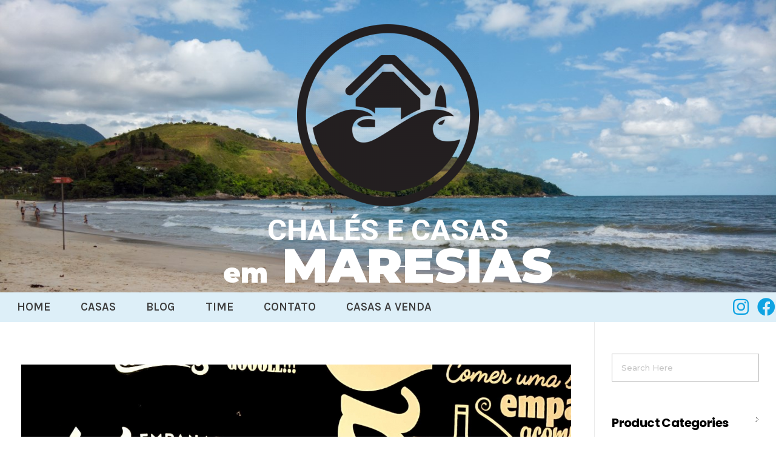

--- FILE ---
content_type: text/html; charset=UTF-8
request_url: http://maresiasbeachhouse.com/tag/restaurante/
body_size: 48138
content:
<!DOCTYPE html>
<!--[if IE 9 ]>   <html class="no-js oldie ie9 ie" lang="en-US" > <![endif]-->
<!--[if (gt IE 9)|!(IE)]><!--> <html class="no-js" lang="en-US" > <!--<![endif]-->
<head>
        <meta charset="UTF-8" >
        <meta http-equiv="X-UA-Compatible" content="IE=edge">
        <!-- devices setting -->
        <meta name="viewport"   content="initial-scale=1,user-scalable=no,width=device-width">
		<link rel="icon" type="image/png" href="favicon-16x16.png" sizes="16x16" />
		<link rel="icon" type="image/png" href="favicon-32x32.png" sizes="32x32" />

	
<!-- Global site tag (gtag.js) - Google Analytics -->
<script async src="https://www.googletagmanager.com/gtag/js?id=G-43BMDX5RDK"></script>
<script>
  window.dataLayer = window.dataLayer || [];
  function gtag(){dataLayer.push(arguments);}
  gtag('js', new Date());

  gtag('config', 'G-43BMDX5RDK');
</script>

	
<!-- outputs by wp_head -->
<title>restaurante &#8211; Maresias Beach House</title>
<meta name='robots' content='max-image-preview:large' />
<link rel='dns-prefetch' href='//fonts.googleapis.com' />
<link rel='dns-prefetch' href='//s.w.org' />
<link rel="alternate" type="application/rss+xml" title="Maresias Beach House &raquo; Feed" href="http://maresiasbeachhouse.com/feed/" />
<link rel="alternate" type="application/rss+xml" title="Maresias Beach House &raquo; Comments Feed" href="http://maresiasbeachhouse.com/comments/feed/" />
<link rel="alternate" type="application/rss+xml" title="Maresias Beach House &raquo; restaurante Tag Feed" href="http://maresiasbeachhouse.com/tag/restaurante/feed/" />
		<script type="text/javascript">
			window._wpemojiSettings = {"baseUrl":"https:\/\/s.w.org\/images\/core\/emoji\/13.0.1\/72x72\/","ext":".png","svgUrl":"https:\/\/s.w.org\/images\/core\/emoji\/13.0.1\/svg\/","svgExt":".svg","source":{"concatemoji":"http:\/\/maresiasbeachhouse.com\/wp-includes\/js\/wp-emoji-release.min.js?ver=5.7.14"}};
			!function(e,a,t){var n,r,o,i=a.createElement("canvas"),p=i.getContext&&i.getContext("2d");function s(e,t){var a=String.fromCharCode;p.clearRect(0,0,i.width,i.height),p.fillText(a.apply(this,e),0,0);e=i.toDataURL();return p.clearRect(0,0,i.width,i.height),p.fillText(a.apply(this,t),0,0),e===i.toDataURL()}function c(e){var t=a.createElement("script");t.src=e,t.defer=t.type="text/javascript",a.getElementsByTagName("head")[0].appendChild(t)}for(o=Array("flag","emoji"),t.supports={everything:!0,everythingExceptFlag:!0},r=0;r<o.length;r++)t.supports[o[r]]=function(e){if(!p||!p.fillText)return!1;switch(p.textBaseline="top",p.font="600 32px Arial",e){case"flag":return s([127987,65039,8205,9895,65039],[127987,65039,8203,9895,65039])?!1:!s([55356,56826,55356,56819],[55356,56826,8203,55356,56819])&&!s([55356,57332,56128,56423,56128,56418,56128,56421,56128,56430,56128,56423,56128,56447],[55356,57332,8203,56128,56423,8203,56128,56418,8203,56128,56421,8203,56128,56430,8203,56128,56423,8203,56128,56447]);case"emoji":return!s([55357,56424,8205,55356,57212],[55357,56424,8203,55356,57212])}return!1}(o[r]),t.supports.everything=t.supports.everything&&t.supports[o[r]],"flag"!==o[r]&&(t.supports.everythingExceptFlag=t.supports.everythingExceptFlag&&t.supports[o[r]]);t.supports.everythingExceptFlag=t.supports.everythingExceptFlag&&!t.supports.flag,t.DOMReady=!1,t.readyCallback=function(){t.DOMReady=!0},t.supports.everything||(n=function(){t.readyCallback()},a.addEventListener?(a.addEventListener("DOMContentLoaded",n,!1),e.addEventListener("load",n,!1)):(e.attachEvent("onload",n),a.attachEvent("onreadystatechange",function(){"complete"===a.readyState&&t.readyCallback()})),(n=t.source||{}).concatemoji?c(n.concatemoji):n.wpemoji&&n.twemoji&&(c(n.twemoji),c(n.wpemoji)))}(window,document,window._wpemojiSettings);
		</script>
		<style type="text/css">
img.wp-smiley,
img.emoji {
	display: inline !important;
	border: none !important;
	box-shadow: none !important;
	height: 1em !important;
	width: 1em !important;
	margin: 0 .07em !important;
	vertical-align: -0.1em !important;
	background: none !important;
	padding: 0 !important;
}
</style>
	<link rel='stylesheet' id='sb_instagram_styles-css'  href='http://maresiasbeachhouse.com/wp-content/plugins/instagram-feed/css/sbi-styles.min.css?ver=2.9.1' type='text/css' media='all' />
<link rel='stylesheet' id='wp-block-library-css'  href='http://maresiasbeachhouse.com/wp-includes/css/dist/block-library/style.min.css?ver=5.7.14' type='text/css' media='all' />
<link rel='stylesheet' id='wc-block-style-css'  href='http://maresiasbeachhouse.com/wp-content/plugins/woocommerce/packages/woocommerce-blocks/build/style.css?ver=2.4.5' type='text/css' media='all' />
<link rel='stylesheet' id='contact-form-7-css'  href='http://maresiasbeachhouse.com/wp-content/plugins/contact-form-7/includes/css/styles.css?ver=5.1.6' type='text/css' media='all' />
<link rel='stylesheet' id='woocommerce-layout-css'  href='http://maresiasbeachhouse.com/wp-content/plugins/woocommerce/assets/css/woocommerce-layout.css?ver=3.8.3' type='text/css' media='all' />
<link rel='stylesheet' id='woocommerce-smallscreen-css'  href='http://maresiasbeachhouse.com/wp-content/plugins/woocommerce/assets/css/woocommerce-smallscreen.css?ver=3.8.3' type='text/css' media='only screen and (max-width: 768px)' />
<link rel='stylesheet' id='woocommerce-general-css'  href='http://maresiasbeachhouse.com/wp-content/plugins/woocommerce/assets/css/woocommerce.css?ver=3.8.3' type='text/css' media='all' />
<style id='woocommerce-inline-inline-css' type='text/css'>
.woocommerce form .form-row .required { visibility: visible; }
</style>
<link rel='stylesheet' id='wp-ulike-css'  href='http://maresiasbeachhouse.com/wp-content/plugins/wp-ulike/assets/css/wp-ulike.min.css?ver=3.6.2' type='text/css' media='all' />
<link rel='stylesheet' id='elementor-icons-css'  href='http://maresiasbeachhouse.com/wp-content/plugins/elementor/assets/lib/eicons/css/elementor-icons.min.css?ver=5.11.0' type='text/css' media='all' />
<link rel='stylesheet' id='elementor-animations-css'  href='http://maresiasbeachhouse.com/wp-content/plugins/elementor/assets/lib/animations/animations.min.css?ver=3.2.4' type='text/css' media='all' />
<link rel='stylesheet' id='elementor-frontend-legacy-css'  href='http://maresiasbeachhouse.com/wp-content/plugins/elementor/assets/css/frontend-legacy.min.css?ver=3.2.4' type='text/css' media='all' />
<link rel='stylesheet' id='elementor-frontend-css'  href='http://maresiasbeachhouse.com/wp-content/plugins/elementor/assets/css/frontend.min.css?ver=3.2.4' type='text/css' media='all' />
<style id='elementor-frontend-inline-css' type='text/css'>
@font-face{font-family:eicons;src:url(http://maresiasbeachhouse.com/wp-content/plugins/elementor/assets/lib/eicons/fonts/eicons.eot?5.10.0);src:url(http://maresiasbeachhouse.com/wp-content/plugins/elementor/assets/lib/eicons/fonts/eicons.eot?5.10.0#iefix) format("embedded-opentype"),url(http://maresiasbeachhouse.com/wp-content/plugins/elementor/assets/lib/eicons/fonts/eicons.woff2?5.10.0) format("woff2"),url(http://maresiasbeachhouse.com/wp-content/plugins/elementor/assets/lib/eicons/fonts/eicons.woff?5.10.0) format("woff"),url(http://maresiasbeachhouse.com/wp-content/plugins/elementor/assets/lib/eicons/fonts/eicons.ttf?5.10.0) format("truetype"),url(http://maresiasbeachhouse.com/wp-content/plugins/elementor/assets/lib/eicons/fonts/eicons.svg?5.10.0#eicon) format("svg");font-weight:400;font-style:normal}
</style>
<link rel='stylesheet' id='elementor-post-3066-css'  href='http://maresiasbeachhouse.com/wp-content/uploads/elementor/css/post-3066.css?ver=1763634013' type='text/css' media='all' />
<link rel='stylesheet' id='elementor-pro-css'  href='http://maresiasbeachhouse.com/wp-content/plugins/elementor-pro/assets/css/frontend.min.css?ver=3.3.0' type='text/css' media='all' />
<link rel='stylesheet' id='auxin-elementor-widgets-css'  href='http://maresiasbeachhouse.com/wp-content/plugins/auxin-elements/admin/assets/css/elementor-widgets.css?ver=5.7.14' type='text/css' media='all' />
<link rel='stylesheet' id='mediaelement-css'  href='http://maresiasbeachhouse.com/wp-includes/js/mediaelement/mediaelementplayer-legacy.min.css?ver=4.2.16' type='text/css' media='all' />
<link rel='stylesheet' id='wp-mediaelement-css'  href='http://maresiasbeachhouse.com/wp-includes/js/mediaelement/wp-mediaelement.min.css?ver=5.7.14' type='text/css' media='all' />
<link rel='stylesheet' id='elementor-global-css'  href='http://maresiasbeachhouse.com/wp-content/uploads/elementor/css/global.css?ver=1723358230' type='text/css' media='all' />
<link rel='stylesheet' id='elementor-post-444-css'  href='http://maresiasbeachhouse.com/wp-content/uploads/elementor/css/post-444.css?ver=1723358230' type='text/css' media='all' />
<link rel='stylesheet' id='auxin-base-css'  href='http://maresiasbeachhouse.com/wp-content/themes/phlox/css/base.css?ver=2.4.13' type='text/css' media='all' />
<link rel='stylesheet' id='auxin-front-icon-css'  href='http://maresiasbeachhouse.com/wp-content/themes/phlox/css/auxin-icon.css?ver=2.4.13' type='text/css' media='all' />
<link rel='stylesheet' id='auxin-main-css'  href='http://maresiasbeachhouse.com/wp-content/themes/phlox/css/main.css?ver=2.4.13' type='text/css' media='all' />
<link rel='stylesheet' id='auxin-third-party-css'  href='http://maresiasbeachhouse.com/wp-content/themes/phlox/css/other/third-party.css?ver=2.4.13' type='text/css' media='all' />
<link rel='stylesheet' id='auxin-fonts-google-css'  href='//fonts.googleapis.com/css?family=Montserrat%3A100%2C100italic%2C200%2C200italic%2C300%2C300italic%2Cregular%2Citalic%2C500%2C500italic%2C600%2C600italic%2C700%2C700italic%2C800%2C800italic%2C900%2C900italic%7CPoppins%3A100%2C100italic%2C200%2C200italic%2C300%2C300italic%2Cregular%2Citalic%2C500%2C500italic%2C600%2C600italic%2C700%2C700italic%2C800%2C800italic%2C900%2C900italic&#038;ver=2' type='text/css' media='all' />
<link rel='stylesheet' id='auxin-custom-css'  href='http://maresiasbeachhouse.com/wp-content/uploads/phlox/custom.css?ver=2' type='text/css' media='all' />
<link rel='stylesheet' id='google-fonts-1-css'  href='https://fonts.googleapis.com/css?family=Roboto%3A100%2C100italic%2C200%2C200italic%2C300%2C300italic%2C400%2C400italic%2C500%2C500italic%2C600%2C600italic%2C700%2C700italic%2C800%2C800italic%2C900%2C900italic%7CRoboto+Slab%3A100%2C100italic%2C200%2C200italic%2C300%2C300italic%2C400%2C400italic%2C500%2C500italic%2C600%2C600italic%2C700%2C700italic%2C800%2C800italic%2C900%2C900italic%7CMontserrat%3A100%2C100italic%2C200%2C200italic%2C300%2C300italic%2C400%2C400italic%2C500%2C500italic%2C600%2C600italic%2C700%2C700italic%2C800%2C800italic%2C900%2C900italic&#038;display=auto&#038;ver=5.7.14' type='text/css' media='all' />
<link rel='stylesheet' id='elementor-icons-shared-0-css'  href='http://maresiasbeachhouse.com/wp-content/plugins/elementor/assets/lib/font-awesome/css/fontawesome.min.css?ver=5.15.1' type='text/css' media='all' />
<link rel='stylesheet' id='elementor-icons-fa-brands-css'  href='http://maresiasbeachhouse.com/wp-content/plugins/elementor/assets/lib/font-awesome/css/brands.min.css?ver=5.15.1' type='text/css' media='all' />
<link rel='stylesheet' id='elementor-icons-fa-solid-css'  href='http://maresiasbeachhouse.com/wp-content/plugins/elementor/assets/lib/font-awesome/css/solid.min.css?ver=5.15.1' type='text/css' media='all' />
<script type='text/javascript' id='jquery-core-js-extra'>
/* <![CDATA[ */
var auxin = {"ajax_url":"http:\/\/maresiasbeachhouse.com\/wp-admin\/admin-ajax.php","is_rtl":"","is_reponsive":"1","is_framed":"","frame_width":"20","wpml_lang":"en","uploadbaseurl":"http:\/\/maresiasbeachhouse.com\/wp-content\/uploads"};
/* ]]> */
</script>
<script type='text/javascript' id='jquery-core-js-before'>
/* < ![CDATA[ */
function auxinNS(n){for(var e=n.split("."),a=window,i="",r=e.length,t=0;r>t;t++)"window"!=e[t]&&(i=e[t],a[i]=a[i]||{},a=a[i]);return a;}
/* ]]> */
</script>
<script type='text/javascript' src='http://maresiasbeachhouse.com/wp-includes/js/jquery/jquery.min.js?ver=3.5.1' id='jquery-core-js'></script>
<script type='text/javascript' src='http://maresiasbeachhouse.com/wp-includes/js/jquery/jquery-migrate.min.js?ver=3.3.2' id='jquery-migrate-js'></script>
<script type='text/javascript' src='http://maresiasbeachhouse.com/wp-content/themes/phlox/js/solo/modernizr-custom.min.js?ver=2.4.13' id='auxin-modernizr-js'></script>
<link rel="https://api.w.org/" href="http://maresiasbeachhouse.com/wp-json/" /><link rel="alternate" type="application/json" href="http://maresiasbeachhouse.com/wp-json/wp/v2/tags/47" /><link rel="EditURI" type="application/rsd+xml" title="RSD" href="http://maresiasbeachhouse.com/xmlrpc.php?rsd" />
<link rel="wlwmanifest" type="application/wlwmanifest+xml" href="http://maresiasbeachhouse.com/wp-includes/wlwmanifest.xml" /> 
<meta name="generator" content="WordPress 5.7.14" />
<meta name="generator" content="WooCommerce 3.8.3" />
<script type="text/javascript">if(!window._buttonizer) { window._buttonizer = {}; };var _buttonizer_page_data = {"language":"en"};window._buttonizer.data = { ..._buttonizer_page_data, ...window._buttonizer.data };</script><!-- Chrome, Firefox OS and Opera -->
<meta name="theme-color" content="#1bb0ce" />
<!-- Windows Phone -->
<meta name="msapplication-navbutton-color" content="#1bb0ce" />
<!-- iOS Safari -->
<meta name="apple-mobile-web-app-capable" content="yes">
<meta name="apple-mobile-web-app-status-bar-style" content="black-translucent">

	<noscript><style>.woocommerce-product-gallery{ opacity: 1 !important; }</style></noscript>
	<meta property="fb:app_id" content="913053272612820" /><link rel="icon" href="http://maresiasbeachhouse.com/wp-content/uploads/2021/06/logombh-FINAL.svg" sizes="32x32" />
<link rel="icon" href="http://maresiasbeachhouse.com/wp-content/uploads/2021/06/logombh-FINAL.svg" sizes="192x192" />
<link rel="apple-touch-icon" href="http://maresiasbeachhouse.com/wp-content/uploads/2021/06/logombh-FINAL.svg" />
<meta name="msapplication-TileImage" content="http://maresiasbeachhouse.com/wp-content/uploads/2021/06/logombh-FINAL.svg" />
<!-- end wp_head -->
</head>


<body class="archive tag tag-restaurante tag-47 wp-custom-logo theme-phlox woocommerce-no-js _auxels elementor-default elementor-kit-3066 phlox aux-dom-unready aux-full-width aux-resp aux-s-fhd  aux-page-animation-off"  data-framed="">


<div id="inner-body">

    <header itemscope="itemscope" itemtype="https://schema.org/WPHeader">
        <div class="aux-wrapper">
            <div class="aux-header aux-header-elements-wrapper">
            		<div data-elementor-type="header" data-elementor-id="93" class="elementor elementor-93" data-elementor-settings="[]">
		<div class="elementor-section-wrap">
					<section class="elementor-section elementor-top-section elementor-element elementor-element-5f4e4c00 elementor-section-boxed elementor-section-height-default elementor-section-height-default" data-id="5f4e4c00" data-element_type="section" data-settings="{&quot;background_background&quot;:&quot;classic&quot;}">
						<div class="elementor-container elementor-column-gap-default">
							<div class="elementor-row">
					<div class="aux-parallax-section elementor-column elementor-col-100 elementor-top-column elementor-element elementor-element-3b771ee" data-id="3b771ee" data-element_type="column">
			<div class="elementor-column-wrap elementor-element-populated">
							<div class="elementor-widget-wrap">
						<div class="elementor-element elementor-element-0766b65 elementor-widget elementor-widget-image" data-id="0766b65" data-element_type="widget" data-widget_type="image.default">
				<div class="elementor-widget-container">
								<div class="elementor-image">
												<img width="300" height="300" src="http://maresiasbeachhouse.com/wp-content/uploads/2019/10/logombh-300x300.png" class="attachment-medium size-medium" alt="" loading="lazy" srcset="http://maresiasbeachhouse.com/wp-content/uploads/2019/10/logombh-300x300.png 300w, http://maresiasbeachhouse.com/wp-content/uploads/2019/10/logombh-150x150.png 150w, http://maresiasbeachhouse.com/wp-content/uploads/2019/10/logombh-100x100.png 100w, http://maresiasbeachhouse.com/wp-content/uploads/2019/10/logombh.png 500w" sizes="(max-width: 300px) 100vw, 300px" />														</div>
						</div>
				</div>
				<div class="elementor-element elementor-element-499d0c66 elementor-widget elementor-widget-text-editor" data-id="499d0c66" data-element_type="widget" data-widget_type="text-editor.default">
				<div class="elementor-widget-container">
								<div class="elementor-text-editor elementor-clearfix">
					<p>CHALÉS E CASAS</p>					</div>
						</div>
				</div>
				<div class="elementor-element elementor-element-1f756e2 elementor-widget elementor-widget-text-editor" data-id="1f756e2" data-element_type="widget" data-widget_type="text-editor.default">
				<div class="elementor-widget-container">
								<div class="elementor-text-editor elementor-clearfix">
					<span class="em-css">em</span> MARESIAS					</div>
						</div>
				</div>
				<div class="elementor-element elementor-element-cd11d7 elementor-widget-divider--view-line elementor-widget elementor-widget-divider" data-id="cd11d7" data-element_type="widget" data-widget_type="divider.default">
				<div class="elementor-widget-container">
					<div class="elementor-divider">
			<span class="elementor-divider-separator">
						</span>
		</div>
				</div>
				</div>
						</div>
					</div>
		</div>
								</div>
					</div>
		</section>
				<section class="elementor-section elementor-top-section elementor-element elementor-element-5f91ae61 elementor-section-boxed elementor-section-height-default elementor-section-height-default" data-id="5f91ae61" data-element_type="section" data-settings="{&quot;background_background&quot;:&quot;classic&quot;}">
						<div class="elementor-container elementor-column-gap-default">
							<div class="elementor-row">
					<div class="aux-parallax-section elementor-column elementor-col-50 elementor-top-column elementor-element elementor-element-58600a40" data-id="58600a40" data-element_type="column">
			<div class="elementor-column-wrap elementor-element-populated">
							<div class="elementor-widget-wrap">
						<div class="elementor-element elementor-element-4ac5a30e elementor-widget elementor-widget-aux_menu_box" data-id="4ac5a30e" data-element_type="widget" data-widget_type="aux_menu_box.default">
				<div class="elementor-widget-container">
			<div class="aux-elementor-header aux-nav-menu-element aux-nav-menu-element-4ac5a30e"><div class="aux-burger-box" data-target-panel="toggle-bar" data-target-content=".elementor-element-4ac5a30e .aux-master-menu"><div class="aux-burger aux-lite-small"><span class="mid-line"></span></div></div><!-- start master menu -->
<nav id="master-menu-elementor-4ac5a30e" class="menu-menu-v1-container">

	<ul id="menu-menu-v1" class="aux-master-menu aux-no-js aux-skin-classic aux-horizontal" data-type="horizontal"  data-switch-type="toggle" data-switch-parent=".elementor-element-4ac5a30e .aux-toggle-menu-bar" data-switch-width="768"  >
		<!-- start single menu -->
		<li id="menu-item-340" class="menu-item menu-item-type-post_type menu-item-object-page menu-item-home menu-item-340 aux-menu-depth-0 aux-menu-root-1 aux-menu-item">
			<a href="http://maresiasbeachhouse.com/" class="aux-item-content">
				<span class="aux-menu-label">Home</span>
			</a>
		</li>
		<!-- end single menu -->

		<!-- start submenu -->
		<li id="menu-item-664" class="menu-item menu-item-type-post_type menu-item-object-page menu-item-has-children menu-item-664 aux-menu-depth-0 aux-menu-root-2 aux-menu-item">
			<a href="http://maresiasbeachhouse.com/casas/" class="aux-item-content">
				<span class="aux-menu-label">Casas</span>
			</a>

		<ul class="sub-menu aux-submenu">
			<li id="menu-item-1076" class="menu-item menu-item-type-post_type menu-item-object-page menu-item-1076 aux-menu-depth-1 aux-menu-item">
				<a href="http://maresiasbeachhouse.com/casas/al05/" class="aux-item-content">
					<span class="aux-menu-label">AL05</span>
				</a>
			</li>
			<li id="menu-item-1075" class="menu-item menu-item-type-post_type menu-item-object-page menu-item-1075 aux-menu-depth-1 aux-menu-item">
				<a href="http://maresiasbeachhouse.com/casas/al09/" class="aux-item-content">
					<span class="aux-menu-label">AL09</span>
				</a>
			</li>
			<li id="menu-item-820" class="menu-item menu-item-type-post_type menu-item-object-page menu-item-820 aux-menu-depth-1 aux-menu-item">
				<a href="http://maresiasbeachhouse.com/casas/al10/" class="aux-item-content">
					<span class="aux-menu-label">AL10</span>
				</a>
			</li>
			<li id="menu-item-1074" class="menu-item menu-item-type-post_type menu-item-object-page menu-item-1074 aux-menu-depth-1 aux-menu-item">
				<a href="http://maresiasbeachhouse.com/casas/housing24/" class="aux-item-content">
					<span class="aux-menu-label">Housing24</span>
				</a>
			</li>
			<li id="menu-item-1073" class="menu-item menu-item-type-post_type menu-item-object-page menu-item-1073 aux-menu-depth-1 aux-menu-item">
				<a href="http://maresiasbeachhouse.com/casas/village61/" class="aux-item-content">
					<span class="aux-menu-label">Village61</span>
				</a>
			</li>
			<li id="menu-item-2600" class="menu-item menu-item-type-post_type menu-item-object-page menu-item-2600 aux-menu-depth-1 aux-menu-item">
				<a href="http://maresiasbeachhouse.com/casas/village67/" class="aux-item-content">
					<span class="aux-menu-label">Village67</span>
				</a>
			</li>
			<li id="menu-item-1071" class="menu-item menu-item-type-post_type menu-item-object-page menu-item-1071 aux-menu-depth-1 aux-menu-item">
				<a href="http://maresiasbeachhouse.com/casas/casa4/" class="aux-item-content">
					<span class="aux-menu-label">Casa4</span>
				</a>
			</li>
			<li id="menu-item-1070" class="menu-item menu-item-type-post_type menu-item-object-page menu-item-1070 aux-menu-depth-1 aux-menu-item">
				<a href="http://maresiasbeachhouse.com/casas/casa7/" class="aux-item-content">
					<span class="aux-menu-label">Casa7</span>
				</a>
			</li>
			<li id="menu-item-1069" class="menu-item menu-item-type-post_type menu-item-object-page menu-item-1069 aux-menu-depth-1 aux-menu-item">
				<a href="http://maresiasbeachhouse.com/casas/bali26/" class="aux-item-content">
					<span class="aux-menu-label">Bali26</span>
				</a>
			</li>
			<li id="menu-item-1643" class="menu-item menu-item-type-post_type menu-item-object-page menu-item-1643 aux-menu-depth-1 aux-menu-item">
				<a href="http://maresiasbeachhouse.com/casas/bali24/" class="aux-item-content">
					<span class="aux-menu-label">Bali24</span>
				</a>
			</li>
		</ul>
		</li>
		<!-- end submenu -->
		<!-- start single menu -->
		<li id="menu-item-347" class="menu-item menu-item-type-post_type menu-item-object-page menu-item-347 aux-menu-depth-0 aux-menu-root-3 aux-menu-item">
			<a href="http://maresiasbeachhouse.com/blog/" class="aux-item-content">
				<span class="aux-menu-label">Blog</span>
			</a>
		</li>
		<!-- end single menu -->
		<!-- start single menu -->
		<li id="menu-item-2422" class="menu-item menu-item-type-post_type menu-item-object-page menu-item-2422 aux-menu-depth-0 aux-menu-root-4 aux-menu-item">
			<a href="http://maresiasbeachhouse.com/time/" class="aux-item-content">
				<span class="aux-menu-label">Time</span>
			</a>
		</li>
		<!-- end single menu -->
		<!-- start single menu -->
		<li id="menu-item-521" class="menu-item menu-item-type-post_type menu-item-object-page menu-item-521 aux-menu-depth-0 aux-menu-root-5 aux-menu-item">
			<a href="http://maresiasbeachhouse.com/contato/" class="aux-item-content">
				<span class="aux-menu-label">Contato</span>
			</a>
		</li>
		<!-- end single menu -->

		<!-- start submenu -->
		<li id="menu-item-3002" class="menu-item menu-item-type-post_type menu-item-object-page menu-item-has-children menu-item-3002 aux-menu-depth-0 aux-menu-root-6 aux-menu-item">
			<a href="http://maresiasbeachhouse.com/casas-a-venda/" class="aux-item-content">
				<span class="aux-menu-label">Casas a venda</span>
			</a>

		<ul class="sub-menu aux-submenu">
			<li id="menu-item-2992" class="menu-item menu-item-type-post_type menu-item-object-page menu-item-2992 aux-menu-depth-1 aux-menu-item">
				<a href="http://maresiasbeachhouse.com/casas/casas-a-venda-housing24/" class="aux-item-content">
					<span class="aux-menu-label">Housing24</span>
				</a>
			</li>
		</ul>
		</li>
		<!-- end submenu -->
	</ul>

</nav>
<!-- end master menu -->
<div class="aux-toggle-menu-bar"></div></div><style>@media only screen and (min-width: 768px) { .elementor-element-4ac5a30e .aux-burger-box { display: none } }</style>		</div>
				</div>
						</div>
					</div>
		</div>
				<div class="aux-parallax-section elementor-column elementor-col-50 elementor-top-column elementor-element elementor-element-1aec853a" data-id="1aec853a" data-element_type="column">
			<div class="elementor-column-wrap elementor-element-populated">
							<div class="elementor-widget-wrap">
						<div class="elementor-element elementor-element-5a28c5cf elementor-shape-circle e-grid-align-right elementor-grid-0 elementor-widget elementor-widget-social-icons" data-id="5a28c5cf" data-element_type="widget" data-widget_type="social-icons.default">
				<div class="elementor-widget-container">
					<div class="elementor-social-icons-wrapper elementor-grid">
							<div class="elementor-grid-item">
					<a class="elementor-icon elementor-social-icon elementor-social-icon-instagram elementor-repeater-item-6445e90" href="https://www.instagram.com/maresiasbeachhouseoficial" target="_blank">
						<span class="elementor-screen-only">Instagram</span>
						<i class="fab fa-instagram"></i>					</a>
				</div>
							<div class="elementor-grid-item">
					<a class="elementor-icon elementor-social-icon elementor-social-icon-facebook elementor-repeater-item-9d9efa6" href="https://www.facebook.com/MaresiasBeachHouse" target="_blank">
						<span class="elementor-screen-only">Facebook</span>
						<i class="fab fa-facebook"></i>					</a>
				</div>
					</div>
				</div>
				</div>
						</div>
					</div>
		</div>
								</div>
					</div>
		</section>
				</div>
		</div>
		            </div><!-- end of header-elements -->
        </div><!-- end of wrapper -->
    </header><!-- end header -->
        <header id="site-title" class="page-title-section">

            <div class="page-header aux-wrapper aux-boxed-container aux-bread-sep-slash aux-top aux-dark" style="display:block; "   >

                
                <div class="aux-container" >

                    <p class="aux-breadcrumbs"><span><a href="http://maresiasbeachhouse.com" title="Home">Home</a></span><span>restaurante</span></p>

                                        <div class="aux-page-title-entry">
                                            <div class="aux-page-title-box">
                                                <section class="page-title-group" >
                                                                <h1 class="page-title">Posts tagged: restaurante</h1>
                                                            </section>

                                                    </div>
                    </div><!-- end title entry -->
                                    </div>

                
            </div><!-- end page header -->
        </header> <!-- end page header -->
        
    <main id="main" class="aux-main aux-territory aux-template-type-default aux-archive aux-content-top-margin list-post right-sidebar aux-has-sidebar aux-sidebar-style-border aux-user-entry" >
        <div class="aux-wrapper">
            <div class="aux-container aux-fold clearfix">

                <div id="primary" class="aux-primary" >
                    <div class="content" role="main" data-target="archive"  >

                                        <article class="post-2525 post type-post status-publish format-standard has-post-thumbnail hentry category-lazer category-restaurantes tag-carpio tag-comida tag-comida-argentina tag-empanadas tag-jantar tag-litoral-norte tag-maresias tag-menu tag-restaurante" >
                                                        <div class="entry-media">

                                <div class="aux-media-frame aux-media-image aux-image-mask"><a href="http://maresiasbeachhouse.com/empanadas-tucumanas/"><img width="1300" height="486" src="http://maresiasbeachhouse.com/wp-content/uploads/2023/01/title-1300x731.jpg" class="aux-attachment aux-featured-image attachment-1300x486 aux-attachment-id-2537 " alt="title" srcset="http://maresiasbeachhouse.com/wp-content/uploads/2023/01/title-500x140.jpg 500w,http://maresiasbeachhouse.com/wp-content/uploads/2023/01/title-1300x364.jpg 1300w,http://maresiasbeachhouse.com/wp-content/uploads/2023/01/title-1300x731.jpg 1300w,http://maresiasbeachhouse.com/wp-content/uploads/2023/01/title-1728x972.jpg 1728w" data-ratio="1.78" data-original-w="1738" sizes="(max-width:992px) 80vw,1300px" /></a></div>
                            </div>
                            
                            <div class="entry-main">

                                <header class="entry-header">
                                
                                    <h3 class="entry-title">
                                        <a href="http://maresiasbeachhouse.com/empanadas-tucumanas/">
                                            Empanadas Tucumanas, Maresias                                        </a>
                                    </h3>
                                                                    <div class="entry-format">
                                        <a href="http://maresiasbeachhouse.com/empanadas-tucumanas/">
                                            <div class="post-format format-"> </div>
                                        </a>
                                    </div>
                                </header>

                                                                                                <div class="entry-info">
                                                                        <div class="entry-date">
                                        <a href="http://maresiasbeachhouse.com/empanadas-tucumanas/">
                                            <time datetime="2023-01-14T14:18:05+00:00" title="2023-01-14T14:18:05+00:00" >January 14, 2023</time>
                                        </a>
                                    </div>
                                                                                                            <span class="meta-sep meta-author">by</span>
                                    <span class="author vcard meta-author">
                                        <a href="http://maresiasbeachhouse.com/author/maresias/" rel="author" title="View all posts by maresias" >
                                            maresias                                        </a>
                                    </span>
                                                                                                            <span class="meta-sep">with</span>
                                    <a href="http://maresiasbeachhouse.com/empanadas-tucumanas/#comments" class="meta-comment" >No Comment</a>
                                                                                                            <span class="entry-tax">
                                                                                <a href="http://maresiasbeachhouse.com/category/lazer/" title="View all posts in lazer" rel="category" >lazer</a><a href="http://maresiasbeachhouse.com/category/lazer/restaurantes/" title="View all posts in restaurantes" rel="category" >restaurantes</a>                                    </span>
                                                                                                        </div>
                                                                
                                                                    <div class="entry-content">
                                        		<div data-elementor-type="wp-post" data-elementor-id="2525" class="elementor elementor-2525" data-elementor-settings="[]">
						<div class="elementor-inner">
							<div class="elementor-section-wrap">
							<section class="elementor-section elementor-top-section elementor-element elementor-element-7324079 elementor-section-boxed elementor-section-height-default elementor-section-height-default" data-id="7324079" data-element_type="section">
						<div class="elementor-container elementor-column-gap-default">
							<div class="elementor-row">
					<div class="aux-parallax-section elementor-column elementor-col-100 elementor-top-column elementor-element elementor-element-41a4f60" data-id="41a4f60" data-element_type="column">
			<div class="elementor-column-wrap elementor-element-populated">
							<div class="elementor-widget-wrap">
						<section class="elementor-section elementor-inner-section elementor-element elementor-element-531ecfc elementor-section-boxed elementor-section-height-default elementor-section-height-default" data-id="531ecfc" data-element_type="section">
						<div class="elementor-container elementor-column-gap-default">
							<div class="elementor-row">
					<div class="aux-parallax-section elementor-column elementor-col-50 elementor-inner-column elementor-element elementor-element-ce71a65" data-id="ce71a65" data-element_type="column">
			<div class="elementor-column-wrap elementor-element-populated">
							<div class="elementor-widget-wrap">
						<div class="elementor-element elementor-element-3fab888 elementor-widget elementor-widget-text-editor" data-id="3fab888" data-element_type="widget" data-widget_type="text-editor.default">
				<div class="elementor-widget-container">
								<div class="elementor-text-editor elementor-clearfix">
					<strong>Tipo de comida</strong>					</div>
						</div>
				</div>
						</div>
					</div>
		</div>
				<div class="aux-parallax-section elementor-column elementor-col-50 elementor-inner-column elementor-element elementor-element-7a6118a" data-id="7a6118a" data-element_type="column">
			<div class="elementor-column-wrap elementor-element-populated">
							<div class="elementor-widget-wrap">
						<div class="elementor-element elementor-element-e96fdf5 elementor-widget elementor-widget-text-editor" data-id="e96fdf5" data-element_type="widget" data-widget_type="text-editor.default">
				<div class="elementor-widget-container">
								<div class="elementor-text-editor elementor-clearfix">
					<p>Empanadas, Argentina</p>					</div>
						</div>
				</div>
						</div>
					</div>
		</div>
								</div>
					</div>
		</section>
				<section class="elementor-section elementor-inner-section elementor-element elementor-element-63896aa elementor-section-boxed elementor-section-height-default elementor-section-height-default" data-id="63896aa" data-element_type="section">
						<div class="elementor-container elementor-column-gap-default">
							<div class="elementor-row">
					<div class="aux-parallax-section elementor-column elementor-col-50 elementor-inner-column elementor-element elementor-element-165db81" data-id="165db81" data-element_type="column">
			<div class="elementor-column-wrap elementor-element-populated">
							<div class="elementor-widget-wrap">
						<div class="elementor-element elementor-element-11b96ac elementor-widget elementor-widget-text-editor" data-id="11b96ac" data-element_type="widget" data-widget_type="text-editor.default">
				<div class="elementor-widget-container">
								<div class="elementor-text-editor elementor-clearfix">
					<strong>Endereco</strong>					</div>
						</div>
				</div>
						</div>
					</div>
		</div>
				<div class="aux-parallax-section elementor-column elementor-col-50 elementor-inner-column elementor-element elementor-element-c460798" data-id="c460798" data-element_type="column">
			<div class="elementor-column-wrap elementor-element-populated">
							<div class="elementor-widget-wrap">
						<div class="elementor-element elementor-element-d686380 elementor-widget elementor-widget-text-editor" data-id="d686380" data-element_type="widget" data-widget_type="text-editor.default">
				<div class="elementor-widget-container">
								<div class="elementor-text-editor elementor-clearfix">
					<a href="https://goo.gl/maps/KwKsVydg1E2PFwkX6" target="_blank" rel="noopener">Av. Dr. Francisco Loup, 1122 &#8211; Praia de Maresias</a>					</div>
						</div>
				</div>
						</div>
					</div>
		</div>
								</div>
					</div>
		</section>
				<section class="elementor-section elementor-inner-section elementor-element elementor-element-061f4cf elementor-section-boxed elementor-section-height-default elementor-section-height-default" data-id="061f4cf" data-element_type="section">
						<div class="elementor-container elementor-column-gap-default">
							<div class="elementor-row">
					<div class="aux-parallax-section elementor-column elementor-col-50 elementor-inner-column elementor-element elementor-element-42f341a" data-id="42f341a" data-element_type="column">
			<div class="elementor-column-wrap elementor-element-populated">
							<div class="elementor-widget-wrap">
						<div class="elementor-element elementor-element-47e0220 elementor-widget elementor-widget-text-editor" data-id="47e0220" data-element_type="widget" data-widget_type="text-editor.default">
				<div class="elementor-widget-container">
								<div class="elementor-text-editor elementor-clearfix">
					<strong>Telefone</strong>					</div>
						</div>
				</div>
						</div>
					</div>
		</div>
				<div class="aux-parallax-section elementor-column elementor-col-50 elementor-inner-column elementor-element elementor-element-fbe3e7f" data-id="fbe3e7f" data-element_type="column">
			<div class="elementor-column-wrap elementor-element-populated">
							<div class="elementor-widget-wrap">
						<div class="elementor-element elementor-element-43739df elementor-widget elementor-widget-text-editor" data-id="43739df" data-element_type="widget" data-widget_type="text-editor.default">
				<div class="elementor-widget-container">
								<div class="elementor-text-editor elementor-clearfix">
					<p>(12) 38657148</p>					</div>
						</div>
				</div>
						</div>
					</div>
		</div>
								</div>
					</div>
		</section>
				<section class="elementor-section elementor-inner-section elementor-element elementor-element-328f967 elementor-section-boxed elementor-section-height-default elementor-section-height-default" data-id="328f967" data-element_type="section">
						<div class="elementor-container elementor-column-gap-default">
							<div class="elementor-row">
					<div class="aux-parallax-section elementor-column elementor-col-50 elementor-inner-column elementor-element elementor-element-d6275f5" data-id="d6275f5" data-element_type="column">
			<div class="elementor-column-wrap elementor-element-populated">
							<div class="elementor-widget-wrap">
						<div class="elementor-element elementor-element-fe6cb83 elementor-widget elementor-widget-text-editor" data-id="fe6cb83" data-element_type="widget" data-widget_type="text-editor.default">
				<div class="elementor-widget-container">
								<div class="elementor-text-editor elementor-clearfix">
					<strong>Mídia social</strong>					</div>
						</div>
				</div>
						</div>
					</div>
		</div>
				<div class="aux-parallax-section elementor-column elementor-col-50 elementor-inner-column elementor-element elementor-element-b8244d2" data-id="b8244d2" data-element_type="column">
			<div class="elementor-column-wrap elementor-element-populated">
							<div class="elementor-widget-wrap">
						<div class="elementor-element elementor-element-efe1655 elementor-widget elementor-widget-text-editor" data-id="efe1655" data-element_type="widget" data-widget_type="text-editor.default">
				<div class="elementor-widget-container">
								<div class="elementor-text-editor elementor-clearfix">
					<a href="https://www.instagram.com/empanadastucumanasmaresias" target="_blank" rel="noopener">@empanadastucumanasmaresias</a>					</div>
						</div>
				</div>
						</div>
					</div>
		</div>
								</div>
					</div>
		</section>
				<section class="elementor-section elementor-inner-section elementor-element elementor-element-131bc53 elementor-section-boxed elementor-section-height-default elementor-section-height-default" data-id="131bc53" data-element_type="section">
						<div class="elementor-container elementor-column-gap-default">
							<div class="elementor-row">
					<div class="aux-parallax-section elementor-column elementor-col-50 elementor-inner-column elementor-element elementor-element-ef6abe2" data-id="ef6abe2" data-element_type="column">
			<div class="elementor-column-wrap elementor-element-populated">
							<div class="elementor-widget-wrap">
						<div class="elementor-element elementor-element-e381e83 elementor-widget elementor-widget-text-editor" data-id="e381e83" data-element_type="widget" data-widget_type="text-editor.default">
				<div class="elementor-widget-container">
								<div class="elementor-text-editor elementor-clearfix">
					<p><strong>Menu</strong></p>					</div>
						</div>
				</div>
						</div>
					</div>
		</div>
				<div class="aux-parallax-section elementor-column elementor-col-50 elementor-inner-column elementor-element elementor-element-10c4943" data-id="10c4943" data-element_type="column">
			<div class="elementor-column-wrap elementor-element-populated">
							<div class="elementor-widget-wrap">
						<div class="elementor-element elementor-element-e3bd162 gallery-spacing-custom elementor-widget elementor-widget-image-gallery" data-id="e3bd162" data-element_type="widget" data-widget_type="image-gallery.default">
				<div class="elementor-widget-container">
					<div class="elementor-image-gallery">
			
		<style type="text/css">
			#gallery-1 {
				margin: auto;
			}
			#gallery-1 .gallery-item {
				float: left;
				margin-top: 10px;
				text-align: center;
				width: 50%;
			}
			#gallery-1 img {
				border: 2px solid #cfcfcf;
			}
			#gallery-1 .gallery-caption {
				margin-left: 0;
			}
			/* see gallery_shortcode() in wp-includes/media.php */
		</style>
		<div id='gallery-1' class='gallery galleryid-2525 gallery-columns-2 gallery-size-medium'><dl class='gallery-item'>
			<dt class='gallery-icon portrait'>
				<a data-elementor-open-lightbox="yes" data-elementor-lightbox-slideshow="e3bd162" data-elementor-lightbox-title="Menu" href='http://maresiasbeachhouse.com/wp-content/uploads/2023/01/empanadas-menu1.jpg'><img width="300" height="300" src="http://maresiasbeachhouse.com/wp-content/uploads/2023/01/empanadas-menu1-300x300.jpg" class="attachment-medium size-medium" alt="" loading="lazy" srcset="http://maresiasbeachhouse.com/wp-content/uploads/2023/01/empanadas-menu1-300x300.jpg 300w, http://maresiasbeachhouse.com/wp-content/uploads/2023/01/empanadas-menu1-150x150.jpg 150w, http://maresiasbeachhouse.com/wp-content/uploads/2023/01/empanadas-menu1-768x768.jpg 768w, http://maresiasbeachhouse.com/wp-content/uploads/2023/01/empanadas-menu1-100x100.jpg 100w" sizes="(max-width: 300px) 100vw, 300px" /></a>
			</dt></dl><dl class='gallery-item'>
			<dt class='gallery-icon portrait'>
				<a data-elementor-open-lightbox="yes" data-elementor-lightbox-slideshow="e3bd162" data-elementor-lightbox-title="Menu" href='http://maresiasbeachhouse.com/wp-content/uploads/2023/01/empanadas-menu2.jpg'><img width="300" height="300" src="http://maresiasbeachhouse.com/wp-content/uploads/2023/01/empanadas-menu2-300x300.jpg" class="attachment-medium size-medium" alt="" loading="lazy" srcset="http://maresiasbeachhouse.com/wp-content/uploads/2023/01/empanadas-menu2-300x300.jpg 300w, http://maresiasbeachhouse.com/wp-content/uploads/2023/01/empanadas-menu2-150x150.jpg 150w, http://maresiasbeachhouse.com/wp-content/uploads/2023/01/empanadas-menu2-768x768.jpg 768w, http://maresiasbeachhouse.com/wp-content/uploads/2023/01/empanadas-menu2-100x100.jpg 100w" sizes="(max-width: 300px) 100vw, 300px" /></a>
			</dt></dl><br style="clear: both" />
		</div>
		</div>
				</div>
				</div>
						</div>
					</div>
		</div>
								</div>
					</div>
		</section>
						</div>
					</div>
		</div>
								</div>
					</div>
		</section>
				<section class="elementor-section elementor-top-section elementor-element elementor-element-678dacba elementor-section-boxed elementor-section-height-default elementor-section-height-default" data-id="678dacba" data-element_type="section">
						<div class="elementor-container elementor-column-gap-default">
							<div class="elementor-row">
					<div class="aux-parallax-section elementor-column elementor-col-100 elementor-top-column elementor-element elementor-element-4964e23a" data-id="4964e23a" data-element_type="column">
			<div class="elementor-column-wrap elementor-element-populated">
							<div class="elementor-widget-wrap">
						<div class="elementor-element elementor-element-4e73309b elementor-widget elementor-widget-text-editor" data-id="4e73309b" data-element_type="widget" data-widget_type="text-editor.default">
				<div class="elementor-widget-container">
								<div class="elementor-text-editor elementor-clearfix">
					<p>Empanadas Tucumanas está localizado próximo ao centro de Maresias, na estrada principal do litoral norte.</p><p>A empresa foi fundada em 2009 e serve empanadas argentinas caseiras em vários sabores.</p>					</div>
						</div>
				</div>
				<div class="elementor-element elementor-element-3a2741a elementor-widget elementor-widget-image" data-id="3a2741a" data-element_type="widget" data-widget_type="image.default">
				<div class="elementor-widget-container">
								<div class="elementor-image">
									<figure class="wp-caption">
										<img width="1200" height="801" src="http://maresiasbeachhouse.com/wp-content/uploads/2023/01/empanadas-tucumanas1.jpg" class="attachment-full size-full" alt="" loading="lazy" srcset="http://maresiasbeachhouse.com/wp-content/uploads/2023/01/empanadas-tucumanas1.jpg 1200w, http://maresiasbeachhouse.com/wp-content/uploads/2023/01/empanadas-tucumanas1-600x401.jpg 600w" sizes="(max-width: 1200px) 100vw, 1200px" />											<figcaption class="widget-image-caption wp-caption-text"></figcaption>
										</figure>
								</div>
						</div>
				</div>
				<div class="elementor-element elementor-element-afbe43d elementor-widget elementor-widget-image" data-id="afbe43d" data-element_type="widget" data-widget_type="image.default">
				<div class="elementor-widget-container">
								<div class="elementor-image">
									<figure class="wp-caption">
										<img width="1200" height="801" src="http://maresiasbeachhouse.com/wp-content/uploads/2023/01/empanadas-tucumanas2.jpg" class="attachment-full size-full" alt="" loading="lazy" srcset="http://maresiasbeachhouse.com/wp-content/uploads/2023/01/empanadas-tucumanas2.jpg 1200w, http://maresiasbeachhouse.com/wp-content/uploads/2023/01/empanadas-tucumanas2-600x401.jpg 600w" sizes="(max-width: 1200px) 100vw, 1200px" />											<figcaption class="widget-image-caption wp-caption-text"></figcaption>
										</figure>
								</div>
						</div>
				</div>
				<div class="elementor-element elementor-element-71d0c68 elementor-widget elementor-widget-text-editor" data-id="71d0c68" data-element_type="widget" data-widget_type="text-editor.default">
				<div class="elementor-widget-container">
								<div class="elementor-text-editor elementor-clearfix">
					<p>O restaurante oferece vários tipos de empanadas, desde as clássicas de carne, até as especiais que incluem frango, presunto, palmito e vários tipos de queijo.</p><p>Elas demoram um pouco para serem servidas, mas vale a pena esperar – a massa é muito bem feita, crocante como deve ser e saem direto do forno.<br />Recomendamos esperar pelo menos 5 minutos para deixar esfriar um pouco.</p>					</div>
						</div>
				</div>
				<div class="elementor-element elementor-element-ce7f6f3 elementor-widget elementor-widget-image-gallery" data-id="ce7f6f3" data-element_type="widget" data-widget_type="image-gallery.default">
				<div class="elementor-widget-container">
					<div class="elementor-image-gallery">
			
		<style type="text/css">
			#gallery-2 {
				margin: auto;
			}
			#gallery-2 .gallery-item {
				float: left;
				margin-top: 10px;
				text-align: center;
				width: 50%;
			}
			#gallery-2 img {
				border: 2px solid #cfcfcf;
			}
			#gallery-2 .gallery-caption {
				margin-left: 0;
			}
			/* see gallery_shortcode() in wp-includes/media.php */
		</style>
		<div id='gallery-2' class='gallery galleryid-2525 gallery-columns-2 gallery-size-medium_large'><dl class='gallery-item'>
			<dt class='gallery-icon landscape'>
				<a data-elementor-open-lightbox="yes" data-elementor-lightbox-slideshow="ce7f6f3" data-elementor-lightbox-title="empanadas-tucumanas4" href='http://maresiasbeachhouse.com/wp-content/uploads/2023/01/empanadas-tucumanas4.jpg'><img width="768" height="768" src="http://maresiasbeachhouse.com/wp-content/uploads/2023/01/empanadas-tucumanas4-768x768.jpg" class="attachment-medium_large size-medium_large" alt="Presunto e Queijo" loading="lazy" aria-describedby="gallery-2-2549" srcset="http://maresiasbeachhouse.com/wp-content/uploads/2023/01/empanadas-tucumanas4-768x768.jpg 768w, http://maresiasbeachhouse.com/wp-content/uploads/2023/01/empanadas-tucumanas4-300x300.jpg 300w, http://maresiasbeachhouse.com/wp-content/uploads/2023/01/empanadas-tucumanas4-150x150.jpg 150w, http://maresiasbeachhouse.com/wp-content/uploads/2023/01/empanadas-tucumanas4-100x100.jpg 100w" sizes="(max-width: 768px) 100vw, 768px" /></a>
			</dt>
				<dd class='wp-caption-text gallery-caption' id='gallery-2-2549'>
				Presunto com queijo
				</dd></dl><dl class='gallery-item'>
			<dt class='gallery-icon landscape'>
				<a data-elementor-open-lightbox="yes" data-elementor-lightbox-slideshow="ce7f6f3" data-elementor-lightbox-title="empanadas-tucumanas5" href='http://maresiasbeachhouse.com/wp-content/uploads/2023/01/empanadas-tucumanas5.jpg'><img width="768" height="768" src="http://maresiasbeachhouse.com/wp-content/uploads/2023/01/empanadas-tucumanas5-768x768.jpg" class="attachment-medium_large size-medium_large" alt="Quatro Queijo" loading="lazy" aria-describedby="gallery-2-2550" srcset="http://maresiasbeachhouse.com/wp-content/uploads/2023/01/empanadas-tucumanas5-768x768.jpg 768w, http://maresiasbeachhouse.com/wp-content/uploads/2023/01/empanadas-tucumanas5-300x300.jpg 300w, http://maresiasbeachhouse.com/wp-content/uploads/2023/01/empanadas-tucumanas5-150x150.jpg 150w, http://maresiasbeachhouse.com/wp-content/uploads/2023/01/empanadas-tucumanas5-100x100.jpg 100w" sizes="(max-width: 768px) 100vw, 768px" /></a>
			</dt>
				<dd class='wp-caption-text gallery-caption' id='gallery-2-2550'>
				Quatro queijos
				</dd></dl><br style="clear: both" />
		</div>
		</div>
				</div>
				</div>
				<div class="elementor-element elementor-element-5636f1c elementor-widget elementor-widget-text-editor" data-id="5636f1c" data-element_type="widget" data-widget_type="text-editor.default">
				<div class="elementor-widget-container">
								<div class="elementor-text-editor elementor-clearfix">
					<p>Embora as empanadas clássicas sejam boas, recomendamos provar algumas das especiais –  4 queijos, Palmito e Carne apimentada foram especialmente saborosas em nossa opinião.</p>					</div>
						</div>
				</div>
				<section class="elementor-section elementor-inner-section elementor-element elementor-element-6d2bbb1 elementor-section-boxed elementor-section-height-default elementor-section-height-default" data-id="6d2bbb1" data-element_type="section">
						<div class="elementor-container elementor-column-gap-default">
							<div class="elementor-row">
					<div class="aux-parallax-section elementor-column elementor-col-50 elementor-inner-column elementor-element elementor-element-8db08f9" data-id="8db08f9" data-element_type="column">
			<div class="elementor-column-wrap elementor-element-populated">
							<div class="elementor-widget-wrap">
						<div class="elementor-element elementor-element-e353ec8 elementor-widget elementor-widget-text-editor" data-id="e353ec8" data-element_type="widget" data-widget_type="text-editor.default">
				<div class="elementor-widget-container">
								<div class="elementor-text-editor elementor-clearfix">
					<p>O local oferece outras porções também, mas nada que não se encontre em outros restaurantes da região.</p><p>Eles também tem as famosas empanadas doces 🙂 se você ainda tiver espaço! rs</p>					</div>
						</div>
				</div>
						</div>
					</div>
		</div>
				<div class="aux-parallax-section elementor-column elementor-col-50 elementor-inner-column elementor-element elementor-element-eeaf2a1" data-id="eeaf2a1" data-element_type="column">
			<div class="elementor-column-wrap elementor-element-populated">
							<div class="elementor-widget-wrap">
						<div class="elementor-element elementor-element-a0a04a8 elementor-widget elementor-widget-image" data-id="a0a04a8" data-element_type="widget" data-widget_type="image.default">
				<div class="elementor-widget-container">
								<div class="elementor-image">
									<figure class="wp-caption">
										<img width="1200" height="801" src="http://maresiasbeachhouse.com/wp-content/uploads/2023/01/empanadas-tucumanas3.jpg" class="attachment-full size-full" alt="" loading="lazy" srcset="http://maresiasbeachhouse.com/wp-content/uploads/2023/01/empanadas-tucumanas3.jpg 1200w, http://maresiasbeachhouse.com/wp-content/uploads/2023/01/empanadas-tucumanas3-600x401.jpg 600w" sizes="(max-width: 1200px) 100vw, 1200px" />											<figcaption class="widget-image-caption wp-caption-text">As empanadas vêm com variedade de molhos</figcaption>
										</figure>
								</div>
						</div>
				</div>
						</div>
					</div>
		</div>
								</div>
					</div>
		</section>
				<div class="elementor-element elementor-element-17087fb elementor-widget elementor-widget-text-editor" data-id="17087fb" data-element_type="widget" data-widget_type="text-editor.default">
				<div class="elementor-widget-container">
								<div class="elementor-text-editor elementor-clearfix">
					<p>Resumo:<br />Se você está em Maresias procurando um lanche diferente e também adora Empanadas &#8211; este é o seu lugar.<br />A variedade é grande, a massa é maravilhosa e as porções são grandes e satisfatórias.</p>					</div>
						</div>
				</div>
						</div>
					</div>
		</div>
								</div>
					</div>
		</section>
				<section class="elementor-section elementor-top-section elementor-element elementor-element-776a7ee elementor-section-boxed elementor-section-height-default elementor-section-height-default" data-id="776a7ee" data-element_type="section">
						<div class="elementor-container elementor-column-gap-default">
							<div class="elementor-row">
					<div class="aux-parallax-section elementor-column elementor-col-100 elementor-top-column elementor-element elementor-element-45b288d" data-id="45b288d" data-element_type="column">
			<div class="elementor-column-wrap elementor-element-populated">
							<div class="elementor-widget-wrap">
						<div class="elementor-element elementor-element-1795324 elementor-widget-divider--view-line elementor-widget elementor-widget-divider" data-id="1795324" data-element_type="widget" data-widget_type="divider.default">
				<div class="elementor-widget-container">
					<div class="elementor-divider">
			<span class="elementor-divider-separator">
						</span>
		</div>
				</div>
				</div>
				<div class="elementor-element elementor-element-71f83a4 elementor-widget elementor-widget-text-editor" data-id="71f83a4" data-element_type="widget" data-widget_type="text-editor.default">
				<div class="elementor-widget-container">
								<div class="elementor-text-editor elementor-clearfix">
					<p>Confira estas casas para alugar em Maresias</p>					</div>
						</div>
				</div>
						</div>
					</div>
		</div>
								</div>
					</div>
		</section>
				<section class="elementor-section elementor-top-section elementor-element elementor-element-f0c5749 elementor-section-boxed elementor-section-height-default elementor-section-height-default" data-id="f0c5749" data-element_type="section">
						<div class="elementor-container elementor-column-gap-default">
							<div class="elementor-row">
					<div class="aux-parallax-section elementor-column elementor-col-33 elementor-top-column elementor-element elementor-element-3113f67" data-id="3113f67" data-element_type="column">
			<div class="elementor-column-wrap elementor-element-populated">
							<div class="elementor-widget-wrap">
						<div class="elementor-element elementor-element-52be558 aux-appear-watch-animation aux-fade-in-right-1 elementor-widget elementor-widget-image-carousel" data-id="52be558" data-element_type="widget" data-settings="{&quot;slides_to_show&quot;:&quot;1&quot;,&quot;navigation&quot;:&quot;none&quot;,&quot;pause_on_hover&quot;:&quot;no&quot;,&quot;autoplay_speed&quot;:2500,&quot;effect&quot;:&quot;fade&quot;,&quot;autoplay&quot;:&quot;yes&quot;,&quot;pause_on_interaction&quot;:&quot;yes&quot;,&quot;infinite&quot;:&quot;yes&quot;,&quot;speed&quot;:500}" data-widget_type="image-carousel.default">
				<div class="elementor-widget-container">
					<div class="elementor-image-carousel-wrapper swiper-container" dir="ltr">
			<div class="elementor-image-carousel swiper-wrapper swiper-image-stretch">
				<div class="swiper-slide"><a data-elementor-open-lightbox="yes" data-elementor-lightbox-slideshow="52be558" data-elementor-lightbox-title="casa7 - 1" href="https://maresiasbeachhouse.com/casas/casa7"><figure class="swiper-slide-inner"><img class="swiper-slide-image" src="http://maresiasbeachhouse.com/wp-content/uploads/2021/06/casa7-1-300x300.jpg" alt="casa7 - 1" /></figure></a></div><div class="swiper-slide"><a data-elementor-open-lightbox="yes" data-elementor-lightbox-slideshow="52be558" data-elementor-lightbox-title="casa7 - 2" href="https://maresiasbeachhouse.com/casas/casa7"><figure class="swiper-slide-inner"><img class="swiper-slide-image" src="http://maresiasbeachhouse.com/wp-content/uploads/2021/06/casa7-2-300x300.jpg" alt="casa7 - 2" /></figure></a></div><div class="swiper-slide"><a data-elementor-open-lightbox="yes" data-elementor-lightbox-slideshow="52be558" data-elementor-lightbox-title="casa7 - 3" href="https://maresiasbeachhouse.com/casas/casa7"><figure class="swiper-slide-inner"><img class="swiper-slide-image" src="http://maresiasbeachhouse.com/wp-content/uploads/2021/06/casa7-3-300x300.jpg" alt="casa7 - 3" /></figure></a></div><div class="swiper-slide"><a data-elementor-open-lightbox="yes" data-elementor-lightbox-slideshow="52be558" data-elementor-lightbox-title="casa7 - 4" href="https://maresiasbeachhouse.com/casas/casa7"><figure class="swiper-slide-inner"><img class="swiper-slide-image" src="http://maresiasbeachhouse.com/wp-content/uploads/2021/06/casa7-4-300x300.jpg" alt="casa7 - 4" /></figure></a></div>			</div>
																</div>
				</div>
				</div>
				<div class="elementor-element elementor-element-be66fdb elementor-widget elementor-widget-aux_modern_heading" data-id="be66fdb" data-element_type="widget" data-widget_type="aux_modern_heading.default">
				<div class="elementor-widget-container">
			<section class="aux-widget-modern-heading">
            <div class="aux-widget-inner "><h6 class="aux-modern-heading-primary">Até 12 pessoas</h6><h3 class="aux-modern-heading-secondary"><span class="aux-head-before">Pe na Areia Novinha</span></h3><div class="aux-modern-heading-description"><p>Casa7</p></div></div>
        </section>		</div>
				</div>
						</div>
					</div>
		</div>
				<div class="aux-parallax-section elementor-column elementor-col-33 elementor-top-column elementor-element elementor-element-61c8661" data-id="61c8661" data-element_type="column">
			<div class="elementor-column-wrap elementor-element-populated">
							<div class="elementor-widget-wrap">
						<div class="elementor-element elementor-element-d5af76c aux-appear-watch-animation aux-fade-in-right-1 elementor-widget elementor-widget-image-carousel" data-id="d5af76c" data-element_type="widget" data-settings="{&quot;slides_to_show&quot;:&quot;1&quot;,&quot;navigation&quot;:&quot;none&quot;,&quot;pause_on_hover&quot;:&quot;no&quot;,&quot;autoplay_speed&quot;:2300,&quot;effect&quot;:&quot;fade&quot;,&quot;autoplay&quot;:&quot;yes&quot;,&quot;pause_on_interaction&quot;:&quot;yes&quot;,&quot;infinite&quot;:&quot;yes&quot;,&quot;speed&quot;:500}" data-widget_type="image-carousel.default">
				<div class="elementor-widget-container">
					<div class="elementor-image-carousel-wrapper swiper-container" dir="ltr">
			<div class="elementor-image-carousel swiper-wrapper swiper-image-stretch">
				<div class="swiper-slide"><a data-elementor-open-lightbox="yes" data-elementor-lightbox-slideshow="d5af76c" data-elementor-lightbox-title="NEW -AL5-Varanda" href="https://maresiasbeachhouse.com/casas/al05"><figure class="swiper-slide-inner"><img class="swiper-slide-image" src="http://maresiasbeachhouse.com/wp-content/uploads/2021/06/NEW-AL5-Varanda-300x300.jpeg" alt="NEW -AL5-Varanda" /></figure></a></div><div class="swiper-slide"><a data-elementor-open-lightbox="yes" data-elementor-lightbox-slideshow="d5af76c" data-elementor-lightbox-title="NEW -AL5- Varanda1" href="https://maresiasbeachhouse.com/casas/al05"><figure class="swiper-slide-inner"><img class="swiper-slide-image" src="http://maresiasbeachhouse.com/wp-content/uploads/2021/06/NEW-AL5-Varanda1-300x300.jpeg" alt="NEW -AL5- Varanda1" /></figure></a></div><div class="swiper-slide"><a data-elementor-open-lightbox="yes" data-elementor-lightbox-slideshow="d5af76c" data-elementor-lightbox-title="NEW -AL5- Vistacama" href="https://maresiasbeachhouse.com/casas/al05"><figure class="swiper-slide-inner"><img class="swiper-slide-image" src="http://maresiasbeachhouse.com/wp-content/uploads/2021/06/NEW-AL5-Vistacama-300x300.jpeg" alt="NEW -AL5- Vistacama" /></figure></a></div><div class="swiper-slide"><a data-elementor-open-lightbox="yes" data-elementor-lightbox-slideshow="d5af76c" data-elementor-lightbox-title="NEW -AL5- Varanda2" href="https://maresiasbeachhouse.com/casas/al05"><figure class="swiper-slide-inner"><img class="swiper-slide-image" src="http://maresiasbeachhouse.com/wp-content/uploads/2021/06/NEW-AL5-Varanda2-300x300.jpeg" alt="NEW -AL5- Varanda2" /></figure></a></div>			</div>
																</div>
				</div>
				</div>
				<div class="elementor-element elementor-element-ddf5f4d elementor-widget elementor-widget-aux_modern_heading" data-id="ddf5f4d" data-element_type="widget" data-widget_type="aux_modern_heading.default">
				<div class="elementor-widget-container">
			<section class="aux-widget-modern-heading">
            <div class="aux-widget-inner "><h6 class="aux-modern-heading-primary">Até 5 pessoas</h6><h3 class="aux-modern-heading-secondary"><span class="aux-head-before">Chalet Kids</span></h3><div class="aux-modern-heading-description"><p>AL05</p></div></div>
        </section>		</div>
				</div>
						</div>
					</div>
		</div>
				<div class="aux-parallax-section elementor-column elementor-col-33 elementor-top-column elementor-element elementor-element-6cfc6b4" data-id="6cfc6b4" data-element_type="column">
			<div class="elementor-column-wrap elementor-element-populated">
							<div class="elementor-widget-wrap">
						<div class="elementor-element elementor-element-e3ea7b2 aux-appear-watch-animation aux-fade-in-right-1 elementor-widget elementor-widget-image-carousel" data-id="e3ea7b2" data-element_type="widget" data-settings="{&quot;slides_to_show&quot;:&quot;1&quot;,&quot;navigation&quot;:&quot;none&quot;,&quot;pause_on_hover&quot;:&quot;no&quot;,&quot;autoplay_speed&quot;:1900,&quot;effect&quot;:&quot;fade&quot;,&quot;autoplay&quot;:&quot;yes&quot;,&quot;pause_on_interaction&quot;:&quot;yes&quot;,&quot;infinite&quot;:&quot;yes&quot;,&quot;speed&quot;:500}" data-widget_type="image-carousel.default">
				<div class="elementor-widget-container">
					<div class="elementor-image-carousel-wrapper swiper-container" dir="ltr">
			<div class="elementor-image-carousel swiper-wrapper swiper-image-stretch">
				<div class="swiper-slide"><a data-elementor-open-lightbox="yes" data-elementor-lightbox-slideshow="e3ea7b2" data-elementor-lightbox-title="cinquentinha" href="https://maresiasbeachhouse.com/casas/al10"><figure class="swiper-slide-inner"><img class="swiper-slide-image" src="http://maresiasbeachhouse.com/wp-content/uploads/2021/06/cinquentinha-300x300.jpg" alt="cinquentinha" /></figure></a></div><div class="swiper-slide"><a data-elementor-open-lightbox="yes" data-elementor-lightbox-slideshow="e3ea7b2" data-elementor-lightbox-title="AL10-3" href="https://maresiasbeachhouse.com/casas/al10"><figure class="swiper-slide-inner"><img class="swiper-slide-image" src="http://maresiasbeachhouse.com/wp-content/uploads/2021/06/AL10-3-300x300.jpg" alt="AL10-3" /></figure></a></div><div class="swiper-slide"><a data-elementor-open-lightbox="yes" data-elementor-lightbox-slideshow="e3ea7b2" data-elementor-lightbox-title="AL10-4" href="https://maresiasbeachhouse.com/casas/al10"><figure class="swiper-slide-inner"><img class="swiper-slide-image" src="http://maresiasbeachhouse.com/wp-content/uploads/2021/06/AL10-4-300x300.jpg" alt="AL10-4" /></figure></a></div><div class="swiper-slide"><a data-elementor-open-lightbox="yes" data-elementor-lightbox-slideshow="e3ea7b2" data-elementor-lightbox-title="AL10- Cozinha" href="https://maresiasbeachhouse.com/casas/al10"><figure class="swiper-slide-inner"><img class="swiper-slide-image" src="http://maresiasbeachhouse.com/wp-content/uploads/2021/06/AL10-Cozinha-300x300.jpg" alt="AL10- Cozinha" /></figure></a></div>			</div>
																</div>
				</div>
				</div>
				<div class="elementor-element elementor-element-8c91ea0 elementor-widget elementor-widget-aux_modern_heading" data-id="8c91ea0" data-element_type="widget" data-widget_type="aux_modern_heading.default">
				<div class="elementor-widget-container">
			<section class="aux-widget-modern-heading">
            <div class="aux-widget-inner "><h6 class="aux-modern-heading-primary">Até 5 pessoas</h6><h3 class="aux-modern-heading-secondary"><span class="aux-head-before">Housing</span></h3><div class="aux-modern-heading-description"><p>AL10</p></div></div>
        </section>		</div>
				</div>
						</div>
					</div>
		</div>
								</div>
					</div>
		</section>
				<section class="elementor-section elementor-top-section elementor-element elementor-element-3765db4 elementor-section-boxed elementor-section-height-default elementor-section-height-default" data-id="3765db4" data-element_type="section">
						<div class="elementor-container elementor-column-gap-default">
							<div class="elementor-row">
					<div class="aux-parallax-section elementor-column elementor-col-33 elementor-top-column elementor-element elementor-element-3f616dc" data-id="3f616dc" data-element_type="column">
			<div class="elementor-column-wrap elementor-element-populated">
							<div class="elementor-widget-wrap">
						<div class="elementor-element elementor-element-2a473c8 aux-appear-watch-animation aux-fade-in-right-1 elementor-widget elementor-widget-image-carousel" data-id="2a473c8" data-element_type="widget" data-settings="{&quot;slides_to_show&quot;:&quot;1&quot;,&quot;navigation&quot;:&quot;none&quot;,&quot;pause_on_hover&quot;:&quot;no&quot;,&quot;autoplay_speed&quot;:2200,&quot;effect&quot;:&quot;fade&quot;,&quot;autoplay&quot;:&quot;yes&quot;,&quot;pause_on_interaction&quot;:&quot;yes&quot;,&quot;infinite&quot;:&quot;yes&quot;,&quot;speed&quot;:500}" data-widget_type="image-carousel.default">
				<div class="elementor-widget-container">
					<div class="elementor-image-carousel-wrapper swiper-container" dir="ltr">
			<div class="elementor-image-carousel swiper-wrapper swiper-image-stretch">
				<div class="swiper-slide"><a data-elementor-open-lightbox="yes" data-elementor-lightbox-slideshow="2a473c8" data-elementor-lightbox-title="casa4-1" href="https://maresiasbeachhouse.com/casas/casa4"><figure class="swiper-slide-inner"><img class="swiper-slide-image" src="http://maresiasbeachhouse.com/wp-content/uploads/2021/06/casa4-1-300x300.jpg" alt="casa4-1" /></figure></a></div><div class="swiper-slide"><a data-elementor-open-lightbox="yes" data-elementor-lightbox-slideshow="2a473c8" data-elementor-lightbox-title="casa4-2" href="https://maresiasbeachhouse.com/casas/casa4"><figure class="swiper-slide-inner"><img class="swiper-slide-image" src="http://maresiasbeachhouse.com/wp-content/uploads/2021/06/casa4-2-300x300.jpg" alt="casa4-2" /></figure></a></div><div class="swiper-slide"><a data-elementor-open-lightbox="yes" data-elementor-lightbox-slideshow="2a473c8" data-elementor-lightbox-title="casa4-3" href="https://maresiasbeachhouse.com/casas/casa4"><figure class="swiper-slide-inner"><img class="swiper-slide-image" src="http://maresiasbeachhouse.com/wp-content/uploads/2021/06/casa4-3-300x300.jpg" alt="casa4-3" /></figure></a></div><div class="swiper-slide"><a data-elementor-open-lightbox="yes" data-elementor-lightbox-slideshow="2a473c8" data-elementor-lightbox-title="casa4-4" href="https://maresiasbeachhouse.com/casas/casa4"><figure class="swiper-slide-inner"><img class="swiper-slide-image" src="http://maresiasbeachhouse.com/wp-content/uploads/2021/06/casa4-4-300x300.jpg" alt="casa4-4" /></figure></a></div>			</div>
																</div>
				</div>
				</div>
				<div class="elementor-element elementor-element-654a9ee elementor-widget elementor-widget-aux_modern_heading" data-id="654a9ee" data-element_type="widget" data-widget_type="aux_modern_heading.default">
				<div class="elementor-widget-container">
			<section class="aux-widget-modern-heading">
            <div class="aux-widget-inner "><h6 class="aux-modern-heading-primary">Até 10 pessoas</h6><h3 class="aux-modern-heading-secondary"><span class="aux-head-before">Casa na Mata</span></h3><div class="aux-modern-heading-description"><p>Casa4</p></div></div>
        </section>		</div>
				</div>
						</div>
					</div>
		</div>
				<div class="aux-parallax-section elementor-column elementor-col-33 elementor-top-column elementor-element elementor-element-ec98456" data-id="ec98456" data-element_type="column">
			<div class="elementor-column-wrap elementor-element-populated">
							<div class="elementor-widget-wrap">
						<div class="elementor-element elementor-element-ad04fe3 aux-appear-watch-animation aux-fade-in-right-1 elementor-widget elementor-widget-image-carousel" data-id="ad04fe3" data-element_type="widget" data-settings="{&quot;slides_to_show&quot;:&quot;1&quot;,&quot;navigation&quot;:&quot;none&quot;,&quot;pause_on_hover&quot;:&quot;no&quot;,&quot;autoplay_speed&quot;:2650,&quot;effect&quot;:&quot;fade&quot;,&quot;autoplay&quot;:&quot;yes&quot;,&quot;pause_on_interaction&quot;:&quot;yes&quot;,&quot;infinite&quot;:&quot;yes&quot;,&quot;speed&quot;:500}" data-widget_type="image-carousel.default">
				<div class="elementor-widget-container">
					<div class="elementor-image-carousel-wrapper swiper-container" dir="ltr">
			<div class="elementor-image-carousel swiper-wrapper swiper-image-stretch">
				<div class="swiper-slide"><a data-elementor-open-lightbox="yes" data-elementor-lightbox-slideshow="ad04fe3" data-elementor-lightbox-title="bali-1" href="https://maresiasbeachhouse.com/casas/bali26"><figure class="swiper-slide-inner"><img class="swiper-slide-image" src="http://maresiasbeachhouse.com/wp-content/uploads/2021/06/bali-1-300x300.jpg" alt="bali-1" /></figure></a></div><div class="swiper-slide"><a data-elementor-open-lightbox="yes" data-elementor-lightbox-slideshow="ad04fe3" data-elementor-lightbox-title="bali-2" href="https://maresiasbeachhouse.com/casas/bali26"><figure class="swiper-slide-inner"><img class="swiper-slide-image" src="http://maresiasbeachhouse.com/wp-content/uploads/2021/06/bali-2-300x300.jpg" alt="bali-2" /></figure></a></div><div class="swiper-slide"><a data-elementor-open-lightbox="yes" data-elementor-lightbox-slideshow="ad04fe3" data-elementor-lightbox-title="bali-3" href="https://maresiasbeachhouse.com/casas/bali26"><figure class="swiper-slide-inner"><img class="swiper-slide-image" src="http://maresiasbeachhouse.com/wp-content/uploads/2021/06/bali-3-300x300.jpg" alt="bali-3" /></figure></a></div><div class="swiper-slide"><a data-elementor-open-lightbox="yes" data-elementor-lightbox-slideshow="ad04fe3" data-elementor-lightbox-title="bali-4" href="https://maresiasbeachhouse.com/casas/bali26"><figure class="swiper-slide-inner"><img class="swiper-slide-image" src="http://maresiasbeachhouse.com/wp-content/uploads/2021/06/bali-4-300x300.jpg" alt="bali-4" /></figure></a></div>			</div>
																</div>
				</div>
				</div>
				<div class="elementor-element elementor-element-90fb3ba elementor-widget elementor-widget-aux_modern_heading" data-id="90fb3ba" data-element_type="widget" data-widget_type="aux_modern_heading.default">
				<div class="elementor-widget-container">
			<section class="aux-widget-modern-heading">
            <div class="aux-widget-inner "><h6 class="aux-modern-heading-primary">Até 8 pessoas</h6><h3 class="aux-modern-heading-secondary"><span class="aux-head-before">Casa Moderna</span></h3><div class="aux-modern-heading-description"><p>Bali26</p></div></div>
        </section>		</div>
				</div>
						</div>
					</div>
		</div>
				<div class="aux-parallax-section elementor-column elementor-col-33 elementor-top-column elementor-element elementor-element-cfd1897" data-id="cfd1897" data-element_type="column">
			<div class="elementor-column-wrap elementor-element-populated">
							<div class="elementor-widget-wrap">
						<div class="elementor-element elementor-element-666066a aux-appear-watch-animation aux-fade-in-right-1 elementor-widget elementor-widget-image-carousel" data-id="666066a" data-element_type="widget" data-settings="{&quot;slides_to_show&quot;:&quot;1&quot;,&quot;navigation&quot;:&quot;none&quot;,&quot;pause_on_hover&quot;:&quot;no&quot;,&quot;autoplay_speed&quot;:2650,&quot;effect&quot;:&quot;fade&quot;,&quot;autoplay&quot;:&quot;yes&quot;,&quot;pause_on_interaction&quot;:&quot;yes&quot;,&quot;infinite&quot;:&quot;yes&quot;,&quot;speed&quot;:500}" data-widget_type="image-carousel.default">
				<div class="elementor-widget-container">
					<div class="elementor-image-carousel-wrapper swiper-container" dir="ltr">
			<div class="elementor-image-carousel swiper-wrapper swiper-image-stretch">
				<div class="swiper-slide"><a data-elementor-open-lightbox="yes" data-elementor-lightbox-slideshow="666066a" data-elementor-lightbox-title="V62-4" href="https://maresiasbeachhouse.com/casas/village61"><figure class="swiper-slide-inner"><img class="swiper-slide-image" src="http://maresiasbeachhouse.com/wp-content/uploads/2019/12/V62-4-300x300.jpg" alt="V62-4" /></figure></a></div><div class="swiper-slide"><a data-elementor-open-lightbox="yes" data-elementor-lightbox-slideshow="666066a" data-elementor-lightbox-title="V62-3" href="https://maresiasbeachhouse.com/casas/village61"><figure class="swiper-slide-inner"><img class="swiper-slide-image" src="http://maresiasbeachhouse.com/wp-content/uploads/2019/12/V62-3-300x300.jpg" alt="V62-3" /></figure></a></div><div class="swiper-slide"><a data-elementor-open-lightbox="yes" data-elementor-lightbox-slideshow="666066a" data-elementor-lightbox-title="V62-1" href="https://maresiasbeachhouse.com/casas/village61"><figure class="swiper-slide-inner"><img class="swiper-slide-image" src="http://maresiasbeachhouse.com/wp-content/uploads/2019/12/V62-1-300x300.jpg" alt="V62-1" /></figure></a></div><div class="swiper-slide"><a data-elementor-open-lightbox="yes" data-elementor-lightbox-slideshow="666066a" data-elementor-lightbox-title="V-62" href="https://maresiasbeachhouse.com/casas/village61"><figure class="swiper-slide-inner"><img class="swiper-slide-image" src="http://maresiasbeachhouse.com/wp-content/uploads/2019/12/V-62-300x300.jpg" alt="V-62" /></figure></a></div>			</div>
																</div>
				</div>
				</div>
				<div class="elementor-element elementor-element-a413581 elementor-widget elementor-widget-aux_modern_heading" data-id="a413581" data-element_type="widget" data-widget_type="aux_modern_heading.default">
				<div class="elementor-widget-container">
			<section class="aux-widget-modern-heading">
            <div class="aux-widget-inner "><h6 class="aux-modern-heading-primary">Até 8 pessoas</h6><h3 class="aux-modern-heading-secondary"><span class="aux-head-before">Casa da Família</span></h3><div class="aux-modern-heading-description"><p>Village61</p></div></div>
        </section>		</div>
				</div>
						</div>
					</div>
		</div>
								</div>
					</div>
		</section>
						</div>
						</div>
					</div>
		<div class="clear"></div>                                    </div>
                                
                                <footer class="entry-meta">
                                    <div class="readmore">
                                        <a href="http://maresiasbeachhouse.com/empanadas-tucumanas/" class="aux-read-more aux-outline aux-large">Read More</a>
                                    </div>
                                </footer>

                            </div>

                        </article>
                        <article class="post-2424 post type-post status-publish format-standard has-post-thumbnail hentry category-lazer category-restaurantes tag-camburi tag-carpio tag-comida tag-frutos-de-mar tag-jantar tag-litoral-norte tag-menu tag-no-sal tag-restaurante" >
                                                        <div class="entry-media">

                                <div class="aux-media-frame aux-media-image aux-image-mask"><a href="http://maresiasbeachhouse.com/no-sal/"><img width="1024" height="460" src="http://maresiasbeachhouse.com/wp-content/uploads/2022/12/title-1-1300x731.jpg" class="aux-attachment aux-featured-image attachment-1024x460 aux-attachment-id-2481 " alt="NO.SAL" srcset="http://maresiasbeachhouse.com/wp-content/uploads/2022/12/title-1-500x225.jpg 500w,http://maresiasbeachhouse.com/wp-content/uploads/2022/12/title-1-1300x731.jpg 1024w,http://maresiasbeachhouse.com/wp-content/uploads/2022/12/title-1-1014x570.jpg 1014w" data-ratio="1.78" data-original-w="1024" sizes="(max-width:992px) 80vw,1300px" /></a></div>
                            </div>
                            
                            <div class="entry-main">

                                <header class="entry-header">
                                
                                    <h3 class="entry-title">
                                        <a href="http://maresiasbeachhouse.com/no-sal/">
                                            NO.SAL PARRILLA, Camburi                                        </a>
                                    </h3>
                                                                    <div class="entry-format">
                                        <a href="http://maresiasbeachhouse.com/no-sal/">
                                            <div class="post-format format-"> </div>
                                        </a>
                                    </div>
                                </header>

                                                                                                <div class="entry-info">
                                                                        <div class="entry-date">
                                        <a href="http://maresiasbeachhouse.com/no-sal/">
                                            <time datetime="2022-12-06T22:28:22+00:00" title="2022-12-06T22:28:22+00:00" >December 6, 2022</time>
                                        </a>
                                    </div>
                                                                                                            <span class="meta-sep meta-author">by</span>
                                    <span class="author vcard meta-author">
                                        <a href="http://maresiasbeachhouse.com/author/maresias/" rel="author" title="View all posts by maresias" >
                                            maresias                                        </a>
                                    </span>
                                                                                                            <span class="meta-sep">with</span>
                                    <a href="http://maresiasbeachhouse.com/no-sal/#comments" class="meta-comment" >No Comment</a>
                                                                                                            <span class="entry-tax">
                                                                                <a href="http://maresiasbeachhouse.com/category/lazer/" title="View all posts in lazer" rel="category" >lazer</a><a href="http://maresiasbeachhouse.com/category/lazer/restaurantes/" title="View all posts in restaurantes" rel="category" >restaurantes</a>                                    </span>
                                                                                                        </div>
                                                                
                                                                    <div class="entry-content">
                                        		<div data-elementor-type="wp-post" data-elementor-id="2424" class="elementor elementor-2424" data-elementor-settings="[]">
						<div class="elementor-inner">
							<div class="elementor-section-wrap">
							<section class="elementor-section elementor-top-section elementor-element elementor-element-7324079 elementor-section-boxed elementor-section-height-default elementor-section-height-default" data-id="7324079" data-element_type="section">
						<div class="elementor-container elementor-column-gap-default">
							<div class="elementor-row">
					<div class="aux-parallax-section elementor-column elementor-col-100 elementor-top-column elementor-element elementor-element-41a4f60" data-id="41a4f60" data-element_type="column">
			<div class="elementor-column-wrap elementor-element-populated">
							<div class="elementor-widget-wrap">
						<section class="elementor-section elementor-inner-section elementor-element elementor-element-531ecfc elementor-section-boxed elementor-section-height-default elementor-section-height-default" data-id="531ecfc" data-element_type="section">
						<div class="elementor-container elementor-column-gap-default">
							<div class="elementor-row">
					<div class="aux-parallax-section elementor-column elementor-col-50 elementor-inner-column elementor-element elementor-element-ce71a65" data-id="ce71a65" data-element_type="column">
			<div class="elementor-column-wrap elementor-element-populated">
							<div class="elementor-widget-wrap">
						<div class="elementor-element elementor-element-3fab888 elementor-widget elementor-widget-text-editor" data-id="3fab888" data-element_type="widget" data-widget_type="text-editor.default">
				<div class="elementor-widget-container">
								<div class="elementor-text-editor elementor-clearfix">
					<strong>Tipo de comida</strong>					</div>
						</div>
				</div>
						</div>
					</div>
		</div>
				<div class="aux-parallax-section elementor-column elementor-col-50 elementor-inner-column elementor-element elementor-element-7a6118a" data-id="7a6118a" data-element_type="column">
			<div class="elementor-column-wrap elementor-element-populated">
							<div class="elementor-widget-wrap">
						<div class="elementor-element elementor-element-e96fdf5 elementor-widget elementor-widget-text-editor" data-id="e96fdf5" data-element_type="widget" data-widget_type="text-editor.default">
				<div class="elementor-widget-container">
								<div class="elementor-text-editor elementor-clearfix">
					<p>Parilla, carnes</p>					</div>
						</div>
				</div>
						</div>
					</div>
		</div>
								</div>
					</div>
		</section>
				<section class="elementor-section elementor-inner-section elementor-element elementor-element-63896aa elementor-section-boxed elementor-section-height-default elementor-section-height-default" data-id="63896aa" data-element_type="section">
						<div class="elementor-container elementor-column-gap-default">
							<div class="elementor-row">
					<div class="aux-parallax-section elementor-column elementor-col-50 elementor-inner-column elementor-element elementor-element-165db81" data-id="165db81" data-element_type="column">
			<div class="elementor-column-wrap elementor-element-populated">
							<div class="elementor-widget-wrap">
						<div class="elementor-element elementor-element-11b96ac elementor-widget elementor-widget-text-editor" data-id="11b96ac" data-element_type="widget" data-widget_type="text-editor.default">
				<div class="elementor-widget-container">
								<div class="elementor-text-editor elementor-clearfix">
					<strong>Endereco</strong>					</div>
						</div>
				</div>
						</div>
					</div>
		</div>
				<div class="aux-parallax-section elementor-column elementor-col-50 elementor-inner-column elementor-element elementor-element-c460798" data-id="c460798" data-element_type="column">
			<div class="elementor-column-wrap elementor-element-populated">
							<div class="elementor-widget-wrap">
						<div class="elementor-element elementor-element-d686380 elementor-widget elementor-widget-text-editor" data-id="d686380" data-element_type="widget" data-widget_type="text-editor.default">
				<div class="elementor-widget-container">
								<div class="elementor-text-editor elementor-clearfix">
					<a href="https://goo.gl/maps/zYS8kJAFpHwaVtc59" target="_blank" rel="noopener">Avenida Patriarca, Al Antonio José Marques, 388 &#8211; Praia de Camburizinho</a>					</div>
						</div>
				</div>
						</div>
					</div>
		</div>
								</div>
					</div>
		</section>
				<section class="elementor-section elementor-inner-section elementor-element elementor-element-061f4cf elementor-section-boxed elementor-section-height-default elementor-section-height-default" data-id="061f4cf" data-element_type="section">
						<div class="elementor-container elementor-column-gap-default">
							<div class="elementor-row">
					<div class="aux-parallax-section elementor-column elementor-col-50 elementor-inner-column elementor-element elementor-element-42f341a" data-id="42f341a" data-element_type="column">
			<div class="elementor-column-wrap elementor-element-populated">
							<div class="elementor-widget-wrap">
						<div class="elementor-element elementor-element-47e0220 elementor-widget elementor-widget-text-editor" data-id="47e0220" data-element_type="widget" data-widget_type="text-editor.default">
				<div class="elementor-widget-container">
								<div class="elementor-text-editor elementor-clearfix">
					<strong>Telefone</strong>					</div>
						</div>
				</div>
						</div>
					</div>
		</div>
				<div class="aux-parallax-section elementor-column elementor-col-50 elementor-inner-column elementor-element elementor-element-fbe3e7f" data-id="fbe3e7f" data-element_type="column">
			<div class="elementor-column-wrap elementor-element-populated">
							<div class="elementor-widget-wrap">
						<div class="elementor-element elementor-element-43739df elementor-widget elementor-widget-text-editor" data-id="43739df" data-element_type="widget" data-widget_type="text-editor.default">
				<div class="elementor-widget-container">
								<div class="elementor-text-editor elementor-clearfix">
					<p>(12) 99181-3433</p>					</div>
						</div>
				</div>
						</div>
					</div>
		</div>
								</div>
					</div>
		</section>
				<section class="elementor-section elementor-inner-section elementor-element elementor-element-328f967 elementor-section-boxed elementor-section-height-default elementor-section-height-default" data-id="328f967" data-element_type="section">
						<div class="elementor-container elementor-column-gap-default">
							<div class="elementor-row">
					<div class="aux-parallax-section elementor-column elementor-col-50 elementor-inner-column elementor-element elementor-element-d6275f5" data-id="d6275f5" data-element_type="column">
			<div class="elementor-column-wrap elementor-element-populated">
							<div class="elementor-widget-wrap">
						<div class="elementor-element elementor-element-fe6cb83 elementor-widget elementor-widget-text-editor" data-id="fe6cb83" data-element_type="widget" data-widget_type="text-editor.default">
				<div class="elementor-widget-container">
								<div class="elementor-text-editor elementor-clearfix">
					<strong>Mídia social</strong>					</div>
						</div>
				</div>
						</div>
					</div>
		</div>
				<div class="aux-parallax-section elementor-column elementor-col-50 elementor-inner-column elementor-element elementor-element-b8244d2" data-id="b8244d2" data-element_type="column">
			<div class="elementor-column-wrap elementor-element-populated">
							<div class="elementor-widget-wrap">
						<div class="elementor-element elementor-element-efe1655 elementor-widget elementor-widget-text-editor" data-id="efe1655" data-element_type="widget" data-widget_type="text-editor.default">
				<div class="elementor-widget-container">
								<div class="elementor-text-editor elementor-clearfix">
					<a href="https://www.instagram.com/nosalparrilla/" target="_blank" rel="noopener">@nosalparrilla</a>					</div>
						</div>
				</div>
						</div>
					</div>
		</div>
								</div>
					</div>
		</section>
				<section class="elementor-section elementor-inner-section elementor-element elementor-element-131bc53 elementor-section-boxed elementor-section-height-default elementor-section-height-default" data-id="131bc53" data-element_type="section">
						<div class="elementor-container elementor-column-gap-default">
							<div class="elementor-row">
					<div class="aux-parallax-section elementor-column elementor-col-50 elementor-inner-column elementor-element elementor-element-ef6abe2" data-id="ef6abe2" data-element_type="column">
			<div class="elementor-column-wrap elementor-element-populated">
							<div class="elementor-widget-wrap">
						<div class="elementor-element elementor-element-e381e83 elementor-widget elementor-widget-text-editor" data-id="e381e83" data-element_type="widget" data-widget_type="text-editor.default">
				<div class="elementor-widget-container">
								<div class="elementor-text-editor elementor-clearfix">
					<p><strong>Menu</strong></p>					</div>
						</div>
				</div>
						</div>
					</div>
		</div>
				<div class="aux-parallax-section elementor-column elementor-col-50 elementor-inner-column elementor-element elementor-element-10c4943" data-id="10c4943" data-element_type="column">
			<div class="elementor-column-wrap elementor-element-populated">
							<div class="elementor-widget-wrap">
						<div class="elementor-element elementor-element-e3bd162 gallery-spacing-custom elementor-widget elementor-widget-image-gallery" data-id="e3bd162" data-element_type="widget" data-widget_type="image-gallery.default">
				<div class="elementor-widget-container">
					<div class="elementor-image-gallery">
			
		<style type="text/css">
			#gallery-3 {
				margin: auto;
			}
			#gallery-3 .gallery-item {
				float: left;
				margin-top: 10px;
				text-align: center;
				width: 50%;
			}
			#gallery-3 img {
				border: 2px solid #cfcfcf;
			}
			#gallery-3 .gallery-caption {
				margin-left: 0;
			}
			/* see gallery_shortcode() in wp-includes/media.php */
		</style>
		<div id='gallery-3' class='gallery galleryid-2424 gallery-columns-2 gallery-size-medium'><dl class='gallery-item'>
			<dt class='gallery-icon portrait'>
				<a data-elementor-open-lightbox="yes" data-elementor-lightbox-slideshow="e3bd162" data-elementor-lightbox-title="Menu" href='http://maresiasbeachhouse.com/wp-content/uploads/2022/12/nosal-menu1.jpg'><img width="300" height="300" src="http://maresiasbeachhouse.com/wp-content/uploads/2022/12/nosal-menu1-300x300.jpg" class="attachment-medium size-medium" alt="" loading="lazy" srcset="http://maresiasbeachhouse.com/wp-content/uploads/2022/12/nosal-menu1-300x300.jpg 300w, http://maresiasbeachhouse.com/wp-content/uploads/2022/12/nosal-menu1-150x150.jpg 150w, http://maresiasbeachhouse.com/wp-content/uploads/2022/12/nosal-menu1-768x768.jpg 768w, http://maresiasbeachhouse.com/wp-content/uploads/2022/12/nosal-menu1-100x100.jpg 100w" sizes="(max-width: 300px) 100vw, 300px" /></a>
			</dt></dl><dl class='gallery-item'>
			<dt class='gallery-icon portrait'>
				<a data-elementor-open-lightbox="yes" data-elementor-lightbox-slideshow="e3bd162" data-elementor-lightbox-title="Menu" href='http://maresiasbeachhouse.com/wp-content/uploads/2022/12/nosal-menu2.jpg'><img width="300" height="300" src="http://maresiasbeachhouse.com/wp-content/uploads/2022/12/nosal-menu2-300x300.jpg" class="attachment-medium size-medium" alt="" loading="lazy" srcset="http://maresiasbeachhouse.com/wp-content/uploads/2022/12/nosal-menu2-300x300.jpg 300w, http://maresiasbeachhouse.com/wp-content/uploads/2022/12/nosal-menu2-150x150.jpg 150w, http://maresiasbeachhouse.com/wp-content/uploads/2022/12/nosal-menu2-768x768.jpg 768w, http://maresiasbeachhouse.com/wp-content/uploads/2022/12/nosal-menu2-100x100.jpg 100w" sizes="(max-width: 300px) 100vw, 300px" /></a>
			</dt></dl><br style="clear: both" />
		</div>
		</div>
				</div>
				</div>
						</div>
					</div>
		</div>
								</div>
					</div>
		</section>
						</div>
					</div>
		</div>
								</div>
					</div>
		</section>
				<section class="elementor-section elementor-top-section elementor-element elementor-element-678dacba elementor-section-boxed elementor-section-height-default elementor-section-height-default" data-id="678dacba" data-element_type="section">
						<div class="elementor-container elementor-column-gap-default">
							<div class="elementor-row">
					<div class="aux-parallax-section elementor-column elementor-col-100 elementor-top-column elementor-element elementor-element-4964e23a" data-id="4964e23a" data-element_type="column">
			<div class="elementor-column-wrap elementor-element-populated">
							<div class="elementor-widget-wrap">
						<div class="elementor-element elementor-element-4e73309b elementor-widget elementor-widget-text-editor" data-id="4e73309b" data-element_type="widget" data-widget_type="text-editor.default">
				<div class="elementor-widget-container">
								<div class="elementor-text-editor elementor-clearfix">
					<p>Achamos essa churrascaria quase por engano, estávamos passeando na praia de Camburzinho e como já estava escurecendo procurávamos um lugar para comer, e aparentemente estacionamos o carro bem próximo a entrada de uma churrascaria chamada NO.SAL que nunca vimos antes &#8211; &#8220;vamos tentar!&#8221;</p><p>O restaurante fica próximo à entrada de Camburzinho, possui uma parte externa cercada por um lindo jardim e uma parte interna.</p><p>Na entrada fomos recebidos por uma recepcionista e no geral o atendimento foi muito profissional.</p>					</div>
						</div>
				</div>
				<div class="elementor-element elementor-element-0946dd2 elementor-widget elementor-widget-image-gallery" data-id="0946dd2" data-element_type="widget" data-widget_type="image-gallery.default">
				<div class="elementor-widget-container">
					<div class="elementor-image-gallery">
			
		<style type="text/css">
			#gallery-4 {
				margin: auto;
			}
			#gallery-4 .gallery-item {
				float: left;
				margin-top: 10px;
				text-align: center;
				width: 50%;
			}
			#gallery-4 img {
				border: 2px solid #cfcfcf;
			}
			#gallery-4 .gallery-caption {
				margin-left: 0;
			}
			/* see gallery_shortcode() in wp-includes/media.php */
		</style>
		<div id='gallery-4' class='gallery galleryid-2424 gallery-columns-2 gallery-size-full'><dl class='gallery-item'>
			<dt class='gallery-icon landscape'>
				<a data-elementor-open-lightbox="yes" data-elementor-lightbox-slideshow="0946dd2" data-elementor-lightbox-title="Entrada do restaurante com belo jardim" href='http://maresiasbeachhouse.com/wp-content/uploads/2022/12/restaurante1.jpg'><img width="1200" height="800" src="http://maresiasbeachhouse.com/wp-content/uploads/2022/12/restaurante1.jpg" class="attachment-full size-full" alt="" loading="lazy" srcset="http://maresiasbeachhouse.com/wp-content/uploads/2022/12/restaurante1.jpg 1200w, http://maresiasbeachhouse.com/wp-content/uploads/2022/12/restaurante1-600x400.jpg 600w" sizes="(max-width: 1200px) 100vw, 1200px" /></a>
			</dt></dl><dl class='gallery-item'>
			<dt class='gallery-icon landscape'>
				<a data-elementor-open-lightbox="yes" data-elementor-lightbox-slideshow="0946dd2" data-elementor-lightbox-title="Seção externa. NO.SAL" href='http://maresiasbeachhouse.com/wp-content/uploads/2022/12/restaurante2.jpg'><img width="1200" height="800" src="http://maresiasbeachhouse.com/wp-content/uploads/2022/12/restaurante2.jpg" class="attachment-full size-full" alt="" loading="lazy" srcset="http://maresiasbeachhouse.com/wp-content/uploads/2022/12/restaurante2.jpg 1200w, http://maresiasbeachhouse.com/wp-content/uploads/2022/12/restaurante2-600x400.jpg 600w" sizes="(max-width: 1200px) 100vw, 1200px" /></a>
			</dt></dl><br style="clear: both" />
		</div>
		</div>
				</div>
				</div>
				<div class="elementor-element elementor-element-71d0c68 elementor-widget elementor-widget-text-editor" data-id="71d0c68" data-element_type="widget" data-widget_type="text-editor.default">
				<div class="elementor-widget-container">
								<div class="elementor-text-editor elementor-clearfix">
					<p>Os pratos são muito bem preparados e dão muita ênfase aos pequenos detalhes, o que é sempre apreciado.</p><p>Antes de chegar aos pratos principais de carne pedimos algumas entradas &amp; coquetails &#8211;<br />Salada de mineiras é um prato muito saboroso, vem com verduras frescas, muçarela de búfala e um ótimo molho azedo.</p><p>A Polenta com costela estava muito apetitosa e foi uma introdução aos próximos pratos com carnes de alta qualidade.</p><p>Também pedimos um ótimo pão de alho e coquetel de caipirinhas que foram servidas com um toque especial na forma de xarope de capim sobre granizo com limão.</p>					</div>
						</div>
				</div>
				<div class="elementor-element elementor-element-84e648e elementor-widget elementor-widget-image" data-id="84e648e" data-element_type="widget" data-widget_type="image.default">
				<div class="elementor-widget-container">
								<div class="elementor-image">
									<figure class="wp-caption">
										<img width="2400" height="801" src="http://maresiasbeachhouse.com/wp-content/uploads/2022/12/entradas2.jpg" class="attachment-full size-full" alt="" loading="lazy" srcset="http://maresiasbeachhouse.com/wp-content/uploads/2022/12/entradas2.jpg 2400w, http://maresiasbeachhouse.com/wp-content/uploads/2022/12/entradas2-1536x513.jpg 1536w, http://maresiasbeachhouse.com/wp-content/uploads/2022/12/entradas2-2048x684.jpg 2048w, http://maresiasbeachhouse.com/wp-content/uploads/2022/12/entradas2-600x200.jpg 600w" sizes="(max-width: 2400px) 100vw, 2400px" />											<figcaption class="widget-image-caption wp-caption-text">Entradas com toque especial</figcaption>
										</figure>
								</div>
						</div>
				</div>
				<div class="elementor-element elementor-element-3a2741a elementor-widget elementor-widget-image" data-id="3a2741a" data-element_type="widget" data-widget_type="image.default">
				<div class="elementor-widget-container">
								<div class="elementor-image">
									<figure class="wp-caption">
										<img width="1200" height="801" src="http://maresiasbeachhouse.com/wp-content/uploads/2022/12/salada-da-mineira.jpg" class="attachment-full size-full" alt="" loading="lazy" srcset="http://maresiasbeachhouse.com/wp-content/uploads/2022/12/salada-da-mineira.jpg 1200w, http://maresiasbeachhouse.com/wp-content/uploads/2022/12/salada-da-mineira-600x401.jpg 600w" sizes="(max-width: 1200px) 100vw, 1200px" />											<figcaption class="widget-image-caption wp-caption-text"></figcaption>
										</figure>
								</div>
						</div>
				</div>
				<div class="elementor-element elementor-element-5636f1c elementor-widget elementor-widget-text-editor" data-id="5636f1c" data-element_type="widget" data-widget_type="text-editor.default">
				<div class="elementor-widget-container">
								<div class="elementor-text-editor elementor-clearfix">
					<p>Para o prato principal de carnes começamos com a Entraña – a porção de carne estava simplesmente perfeita e exatamente do jeito que amamos – veio cortada em tiras, não muito crua mas ainda suculenta e cheia de sabor, definitivamente uma das melhores carnes que já provamos e comemos em muitos restaurantes.<b><br /></b>Entendemos que cada pessoa gosta da carne em um ponto diferente, no entanto, recomendamos especialmente neste prato, para que escolham ela mal passada. O prato vem acompanhado de farofa, pão e vinagrete que por si só já é muito bom e muito bem condimentado.</p>					</div>
						</div>
				</div>
				<div class="elementor-element elementor-element-828d2ad elementor-widget elementor-widget-image" data-id="828d2ad" data-element_type="widget" data-widget_type="image.default">
				<div class="elementor-widget-container">
								<div class="elementor-image">
									<figure class="wp-caption">
										<img width="1200" height="700" src="http://maresiasbeachhouse.com/wp-content/uploads/2022/12/entranha.jpg" class="attachment-full size-full" alt="" loading="lazy" srcset="http://maresiasbeachhouse.com/wp-content/uploads/2022/12/entranha.jpg 1200w, http://maresiasbeachhouse.com/wp-content/uploads/2022/12/entranha-600x350.jpg 600w" sizes="(max-width: 1200px) 100vw, 1200px" />											<figcaption class="widget-image-caption wp-caption-text">Entraña</figcaption>
										</figure>
								</div>
						</div>
				</div>
				<div class="elementor-element elementor-element-0b8fcff elementor-widget elementor-widget-text-editor" data-id="0b8fcff" data-element_type="widget" data-widget_type="text-editor.default">
				<div class="elementor-widget-container">
								<div class="elementor-text-editor elementor-clearfix">
					<p>O segundo prato foi o Flat Iron que é ideal para grelhar. Mais uma vez não decepcionou, pedaço de carne muito tenro com sabores ricos, feito na medida certa.</p>					</div>
						</div>
				</div>
				<div class="elementor-element elementor-element-ce7f6f3 elementor-widget elementor-widget-image-gallery" data-id="ce7f6f3" data-element_type="widget" data-widget_type="image-gallery.default">
				<div class="elementor-widget-container">
					<div class="elementor-image-gallery">
			
		<style type="text/css">
			#gallery-5 {
				margin: auto;
			}
			#gallery-5 .gallery-item {
				float: left;
				margin-top: 10px;
				text-align: center;
				width: 33%;
			}
			#gallery-5 img {
				border: 2px solid #cfcfcf;
			}
			#gallery-5 .gallery-caption {
				margin-left: 0;
			}
			/* see gallery_shortcode() in wp-includes/media.php */
		</style>
		<div id='gallery-5' class='gallery galleryid-2424 gallery-columns-3 gallery-size-medium_large'><dl class='gallery-item'>
			<dt class='gallery-icon landscape'>
				<a data-elementor-open-lightbox="yes" data-elementor-lightbox-slideshow="ce7f6f3" data-elementor-lightbox-title="Flat Iron" href='http://maresiasbeachhouse.com/wp-content/uploads/2022/12/flat-iron1.jpg'><img width="768" height="700" src="http://maresiasbeachhouse.com/wp-content/uploads/2022/12/flat-iron1-768x700.jpg" class="attachment-medium_large size-medium_large" alt="" loading="lazy" /></a>
			</dt></dl><dl class='gallery-item'>
			<dt class='gallery-icon landscape'>
				<a data-elementor-open-lightbox="yes" data-elementor-lightbox-slideshow="ce7f6f3" data-elementor-lightbox-title="Vinagrete" href='http://maresiasbeachhouse.com/wp-content/uploads/2022/12/vinagrete.jpg'><img width="768" height="700" src="http://maresiasbeachhouse.com/wp-content/uploads/2022/12/vinagrete-768x700.jpg" class="attachment-medium_large size-medium_large" alt="" loading="lazy" /></a>
			</dt></dl><dl class='gallery-item'>
			<dt class='gallery-icon landscape'>
				<a data-elementor-open-lightbox="yes" data-elementor-lightbox-slideshow="ce7f6f3" data-elementor-lightbox-title="Flat Iron" href='http://maresiasbeachhouse.com/wp-content/uploads/2022/12/flat-iron3.jpg'><img width="768" height="700" src="http://maresiasbeachhouse.com/wp-content/uploads/2022/12/flat-iron3-768x700.jpg" class="attachment-medium_large size-medium_large" alt="" loading="lazy" /></a>
			</dt></dl><br style="clear: both" />
		</div>
		</div>
				</div>
				</div>
				<div class="elementor-element elementor-element-2ef5740 elementor-widget elementor-widget-text-editor" data-id="2ef5740" data-element_type="widget" data-widget_type="text-editor.default">
				<div class="elementor-widget-container">
								<div class="elementor-text-editor elementor-clearfix">
					<p>Terminamos a refeição com Banana com nutella que não decepcionou (como pode?).</p>					</div>
						</div>
				</div>
				<div class="elementor-element elementor-element-3de9138 elementor-widget elementor-widget-image" data-id="3de9138" data-element_type="widget" data-widget_type="image.default">
				<div class="elementor-widget-container">
								<div class="elementor-image">
									<figure class="wp-caption">
										<img width="1200" height="800" src="http://maresiasbeachhouse.com/wp-content/uploads/2022/12/banana-com-nutella.jpg" class="attachment-full size-full" alt="" loading="lazy" srcset="http://maresiasbeachhouse.com/wp-content/uploads/2022/12/banana-com-nutella.jpg 1200w, http://maresiasbeachhouse.com/wp-content/uploads/2022/12/banana-com-nutella-600x400.jpg 600w" sizes="(max-width: 1200px) 100vw, 1200px" />											<figcaption class="widget-image-caption wp-caption-text">Banana com Nutella</figcaption>
										</figure>
								</div>
						</div>
				</div>
				<div class="elementor-element elementor-element-17087fb elementor-widget elementor-widget-text-editor" data-id="17087fb" data-element_type="widget" data-widget_type="text-editor.default">
				<div class="elementor-widget-container">
								<div class="elementor-text-editor elementor-clearfix">
					<p>Resumo:<br />Se você é carnívoro e está pela região não deixe de conhecer este restaurante &#8211; a carne é sublime, o atendimento é excelente e fica a poucos metros da linda praia de Camburzinho.</p><p>Nota: o restaurante fica aberto apenas de quinta a domingo. Certifique-se de que está funcionando antes de chegar.</p>					</div>
						</div>
				</div>
						</div>
					</div>
		</div>
								</div>
					</div>
		</section>
				<section class="elementor-section elementor-top-section elementor-element elementor-element-776a7ee elementor-section-boxed elementor-section-height-default elementor-section-height-default" data-id="776a7ee" data-element_type="section">
						<div class="elementor-container elementor-column-gap-default">
							<div class="elementor-row">
					<div class="aux-parallax-section elementor-column elementor-col-100 elementor-top-column elementor-element elementor-element-45b288d" data-id="45b288d" data-element_type="column">
			<div class="elementor-column-wrap elementor-element-populated">
							<div class="elementor-widget-wrap">
						<div class="elementor-element elementor-element-1795324 elementor-widget-divider--view-line elementor-widget elementor-widget-divider" data-id="1795324" data-element_type="widget" data-widget_type="divider.default">
				<div class="elementor-widget-container">
					<div class="elementor-divider">
			<span class="elementor-divider-separator">
						</span>
		</div>
				</div>
				</div>
				<div class="elementor-element elementor-element-71f83a4 elementor-widget elementor-widget-text-editor" data-id="71f83a4" data-element_type="widget" data-widget_type="text-editor.default">
				<div class="elementor-widget-container">
								<div class="elementor-text-editor elementor-clearfix">
					<p>Confira estas casas para alugar em Maresias</p>					</div>
						</div>
				</div>
						</div>
					</div>
		</div>
								</div>
					</div>
		</section>
				<section class="elementor-section elementor-top-section elementor-element elementor-element-f0c5749 elementor-section-boxed elementor-section-height-default elementor-section-height-default" data-id="f0c5749" data-element_type="section">
						<div class="elementor-container elementor-column-gap-default">
							<div class="elementor-row">
					<div class="aux-parallax-section elementor-column elementor-col-33 elementor-top-column elementor-element elementor-element-a98fc92" data-id="a98fc92" data-element_type="column">
			<div class="elementor-column-wrap elementor-element-populated">
							<div class="elementor-widget-wrap">
						<div class="elementor-element elementor-element-d8d23b1 aux-appear-watch-animation aux-fade-in-right-1 elementor-widget elementor-widget-image-carousel" data-id="d8d23b1" data-element_type="widget" data-settings="{&quot;slides_to_show&quot;:&quot;1&quot;,&quot;navigation&quot;:&quot;none&quot;,&quot;pause_on_hover&quot;:&quot;no&quot;,&quot;autoplay_speed&quot;:2700,&quot;effect&quot;:&quot;fade&quot;,&quot;autoplay&quot;:&quot;yes&quot;,&quot;pause_on_interaction&quot;:&quot;yes&quot;,&quot;infinite&quot;:&quot;yes&quot;,&quot;speed&quot;:500}" data-widget_type="image-carousel.default">
				<div class="elementor-widget-container">
					<div class="elementor-image-carousel-wrapper swiper-container" dir="ltr">
			<div class="elementor-image-carousel swiper-wrapper swiper-image-stretch">
				<div class="swiper-slide"><a data-elementor-open-lightbox="yes" data-elementor-lightbox-slideshow="d8d23b1" data-elementor-lightbox-title="AL9-3" href="https://maresiasbeachhouse.com/casas/al09"><figure class="swiper-slide-inner"><img class="swiper-slide-image" src="http://maresiasbeachhouse.com/wp-content/uploads/2019/12/AL9-3-300x300.jpg" alt="AL9-3" /></figure></a></div><div class="swiper-slide"><a data-elementor-open-lightbox="yes" data-elementor-lightbox-slideshow="d8d23b1" data-elementor-lightbox-title="AL9-4" href="https://maresiasbeachhouse.com/casas/al09"><figure class="swiper-slide-inner"><img class="swiper-slide-image" src="http://maresiasbeachhouse.com/wp-content/uploads/2019/12/AL9-4-300x300.jpg" alt="AL9-4" /></figure></a></div><div class="swiper-slide"><a data-elementor-open-lightbox="yes" data-elementor-lightbox-slideshow="d8d23b1" data-elementor-lightbox-title="AL9-2" href="https://maresiasbeachhouse.com/casas/al09"><figure class="swiper-slide-inner"><img class="swiper-slide-image" src="http://maresiasbeachhouse.com/wp-content/uploads/2019/12/AL9-2-300x300.jpg" alt="AL9-2" /></figure></a></div><div class="swiper-slide"><a data-elementor-open-lightbox="yes" data-elementor-lightbox-slideshow="d8d23b1" data-elementor-lightbox-title="AL9-1" href="https://maresiasbeachhouse.com/casas/al09"><figure class="swiper-slide-inner"><img class="swiper-slide-image" src="http://maresiasbeachhouse.com/wp-content/uploads/2019/12/AL9-1-300x300.jpg" alt="AL9-1" /></figure></a></div>			</div>
																</div>
				</div>
				</div>
				<div class="elementor-element elementor-element-89f3adf elementor-widget elementor-widget-aux_modern_heading" data-id="89f3adf" data-element_type="widget" data-widget_type="aux_modern_heading.default">
				<div class="elementor-widget-container">
			<section class="aux-widget-modern-heading">
            <div class="aux-widget-inner "><h6 class="aux-modern-heading-primary">Até 5 pessoas</h6><h3 class="aux-modern-heading-secondary"><span class="aux-head-before">Loft Spa</span></h3><div class="aux-modern-heading-description"><p>AL09</p></div></div>
        </section>		</div>
				</div>
						</div>
					</div>
		</div>
				<div class="aux-parallax-section elementor-column elementor-col-33 elementor-top-column elementor-element elementor-element-364ae9b" data-id="364ae9b" data-element_type="column">
			<div class="elementor-column-wrap elementor-element-populated">
							<div class="elementor-widget-wrap">
						<div class="elementor-element elementor-element-99a8f7a aux-appear-watch-animation aux-fade-in-right-1 elementor-widget elementor-widget-image-carousel" data-id="99a8f7a" data-element_type="widget" data-settings="{&quot;slides_to_show&quot;:&quot;1&quot;,&quot;navigation&quot;:&quot;none&quot;,&quot;pause_on_hover&quot;:&quot;no&quot;,&quot;autoplay_speed&quot;:2150,&quot;effect&quot;:&quot;fade&quot;,&quot;autoplay&quot;:&quot;yes&quot;,&quot;pause_on_interaction&quot;:&quot;yes&quot;,&quot;infinite&quot;:&quot;yes&quot;,&quot;speed&quot;:500}" data-widget_type="image-carousel.default">
				<div class="elementor-widget-container">
					<div class="elementor-image-carousel-wrapper swiper-container" dir="ltr">
			<div class="elementor-image-carousel swiper-wrapper swiper-image-stretch">
				<div class="swiper-slide"><a data-elementor-open-lightbox="yes" data-elementor-lightbox-slideshow="99a8f7a" data-elementor-lightbox-title="bali24-d" href="https://maresiasbeachhouse.com/casas/bali24"><figure class="swiper-slide-inner"><img class="swiper-slide-image" src="http://maresiasbeachhouse.com/wp-content/uploads/2021/08/bali24-d-300x300.jpg" alt="bali24-d" /></figure></a></div><div class="swiper-slide"><a data-elementor-open-lightbox="yes" data-elementor-lightbox-slideshow="99a8f7a" data-elementor-lightbox-title="bali24-c" href="https://maresiasbeachhouse.com/casas/bali24"><figure class="swiper-slide-inner"><img class="swiper-slide-image" src="http://maresiasbeachhouse.com/wp-content/uploads/2021/08/bali24-c-300x300.jpg" alt="bali24-c" /></figure></a></div><div class="swiper-slide"><a data-elementor-open-lightbox="yes" data-elementor-lightbox-slideshow="99a8f7a" data-elementor-lightbox-title="bali24-b" href="https://maresiasbeachhouse.com/casas/bali24"><figure class="swiper-slide-inner"><img class="swiper-slide-image" src="http://maresiasbeachhouse.com/wp-content/uploads/2021/08/bali24-b-300x300.jpg" alt="bali24-b" /></figure></a></div><div class="swiper-slide"><a data-elementor-open-lightbox="yes" data-elementor-lightbox-slideshow="99a8f7a" data-elementor-lightbox-title="bali24-a" href="https://maresiasbeachhouse.com/casas/bali24"><figure class="swiper-slide-inner"><img class="swiper-slide-image" src="http://maresiasbeachhouse.com/wp-content/uploads/2021/08/bali24-a-300x300.jpg" alt="bali24-a" /></figure></a></div>			</div>
																</div>
				</div>
				</div>
				<div class="elementor-element elementor-element-2efb390 elementor-widget elementor-widget-aux_modern_heading" data-id="2efb390" data-element_type="widget" data-widget_type="aux_modern_heading.default">
				<div class="elementor-widget-container">
			<section class="aux-widget-modern-heading">
            <div class="aux-widget-inner "><h6 class="aux-modern-heading-primary">Até 8 pessoas</h6><h3 class="aux-modern-heading-secondary"><span class="aux-head-before">Casa em Natureza</span></h3><div class="aux-modern-heading-description"><p>Bali24</p></div></div>
        </section>		</div>
				</div>
						</div>
					</div>
		</div>
				<div class="aux-parallax-section elementor-column elementor-col-33 elementor-top-column elementor-element elementor-element-6cfc6b4" data-id="6cfc6b4" data-element_type="column">
			<div class="elementor-column-wrap elementor-element-populated">
							<div class="elementor-widget-wrap">
						<div class="elementor-element elementor-element-e3ea7b2 aux-appear-watch-animation aux-fade-in-right-1 elementor-widget elementor-widget-image-carousel" data-id="e3ea7b2" data-element_type="widget" data-settings="{&quot;slides_to_show&quot;:&quot;1&quot;,&quot;navigation&quot;:&quot;none&quot;,&quot;pause_on_hover&quot;:&quot;no&quot;,&quot;autoplay_speed&quot;:1900,&quot;effect&quot;:&quot;fade&quot;,&quot;autoplay&quot;:&quot;yes&quot;,&quot;pause_on_interaction&quot;:&quot;yes&quot;,&quot;infinite&quot;:&quot;yes&quot;,&quot;speed&quot;:500}" data-widget_type="image-carousel.default">
				<div class="elementor-widget-container">
					<div class="elementor-image-carousel-wrapper swiper-container" dir="ltr">
			<div class="elementor-image-carousel swiper-wrapper swiper-image-stretch">
				<div class="swiper-slide"><a data-elementor-open-lightbox="yes" data-elementor-lightbox-slideshow="e3ea7b2" data-elementor-lightbox-title="cinquentinha" href="https://maresiasbeachhouse.com/casas/al10"><figure class="swiper-slide-inner"><img class="swiper-slide-image" src="http://maresiasbeachhouse.com/wp-content/uploads/2021/06/cinquentinha-300x300.jpg" alt="cinquentinha" /></figure></a></div><div class="swiper-slide"><a data-elementor-open-lightbox="yes" data-elementor-lightbox-slideshow="e3ea7b2" data-elementor-lightbox-title="AL10-3" href="https://maresiasbeachhouse.com/casas/al10"><figure class="swiper-slide-inner"><img class="swiper-slide-image" src="http://maresiasbeachhouse.com/wp-content/uploads/2021/06/AL10-3-300x300.jpg" alt="AL10-3" /></figure></a></div><div class="swiper-slide"><a data-elementor-open-lightbox="yes" data-elementor-lightbox-slideshow="e3ea7b2" data-elementor-lightbox-title="AL10-4" href="https://maresiasbeachhouse.com/casas/al10"><figure class="swiper-slide-inner"><img class="swiper-slide-image" src="http://maresiasbeachhouse.com/wp-content/uploads/2021/06/AL10-4-300x300.jpg" alt="AL10-4" /></figure></a></div><div class="swiper-slide"><a data-elementor-open-lightbox="yes" data-elementor-lightbox-slideshow="e3ea7b2" data-elementor-lightbox-title="AL10- Cozinha" href="https://maresiasbeachhouse.com/casas/al10"><figure class="swiper-slide-inner"><img class="swiper-slide-image" src="http://maresiasbeachhouse.com/wp-content/uploads/2021/06/AL10-Cozinha-300x300.jpg" alt="AL10- Cozinha" /></figure></a></div>			</div>
																</div>
				</div>
				</div>
				<div class="elementor-element elementor-element-8c91ea0 elementor-widget elementor-widget-aux_modern_heading" data-id="8c91ea0" data-element_type="widget" data-widget_type="aux_modern_heading.default">
				<div class="elementor-widget-container">
			<section class="aux-widget-modern-heading">
            <div class="aux-widget-inner "><h6 class="aux-modern-heading-primary">Até 5 pessoas</h6><h3 class="aux-modern-heading-secondary"><span class="aux-head-before">Housing</span></h3><div class="aux-modern-heading-description"><p>AL10</p></div></div>
        </section>		</div>
				</div>
						</div>
					</div>
		</div>
								</div>
					</div>
		</section>
				<section class="elementor-section elementor-top-section elementor-element elementor-element-3765db4 elementor-section-boxed elementor-section-height-default elementor-section-height-default" data-id="3765db4" data-element_type="section">
						<div class="elementor-container elementor-column-gap-default">
							<div class="elementor-row">
					<div class="aux-parallax-section elementor-column elementor-col-33 elementor-top-column elementor-element elementor-element-3f616dc" data-id="3f616dc" data-element_type="column">
			<div class="elementor-column-wrap elementor-element-populated">
							<div class="elementor-widget-wrap">
						<div class="elementor-element elementor-element-2a473c8 aux-appear-watch-animation aux-fade-in-right-1 elementor-widget elementor-widget-image-carousel" data-id="2a473c8" data-element_type="widget" data-settings="{&quot;slides_to_show&quot;:&quot;1&quot;,&quot;navigation&quot;:&quot;none&quot;,&quot;pause_on_hover&quot;:&quot;no&quot;,&quot;autoplay_speed&quot;:2200,&quot;effect&quot;:&quot;fade&quot;,&quot;autoplay&quot;:&quot;yes&quot;,&quot;pause_on_interaction&quot;:&quot;yes&quot;,&quot;infinite&quot;:&quot;yes&quot;,&quot;speed&quot;:500}" data-widget_type="image-carousel.default">
				<div class="elementor-widget-container">
					<div class="elementor-image-carousel-wrapper swiper-container" dir="ltr">
			<div class="elementor-image-carousel swiper-wrapper swiper-image-stretch">
				<div class="swiper-slide"><a data-elementor-open-lightbox="yes" data-elementor-lightbox-slideshow="2a473c8" data-elementor-lightbox-title="casa4-1" href="https://maresiasbeachhouse.com/casas/casa4"><figure class="swiper-slide-inner"><img class="swiper-slide-image" src="http://maresiasbeachhouse.com/wp-content/uploads/2021/06/casa4-1-300x300.jpg" alt="casa4-1" /></figure></a></div><div class="swiper-slide"><a data-elementor-open-lightbox="yes" data-elementor-lightbox-slideshow="2a473c8" data-elementor-lightbox-title="casa4-2" href="https://maresiasbeachhouse.com/casas/casa4"><figure class="swiper-slide-inner"><img class="swiper-slide-image" src="http://maresiasbeachhouse.com/wp-content/uploads/2021/06/casa4-2-300x300.jpg" alt="casa4-2" /></figure></a></div><div class="swiper-slide"><a data-elementor-open-lightbox="yes" data-elementor-lightbox-slideshow="2a473c8" data-elementor-lightbox-title="casa4-3" href="https://maresiasbeachhouse.com/casas/casa4"><figure class="swiper-slide-inner"><img class="swiper-slide-image" src="http://maresiasbeachhouse.com/wp-content/uploads/2021/06/casa4-3-300x300.jpg" alt="casa4-3" /></figure></a></div><div class="swiper-slide"><a data-elementor-open-lightbox="yes" data-elementor-lightbox-slideshow="2a473c8" data-elementor-lightbox-title="casa4-4" href="https://maresiasbeachhouse.com/casas/casa4"><figure class="swiper-slide-inner"><img class="swiper-slide-image" src="http://maresiasbeachhouse.com/wp-content/uploads/2021/06/casa4-4-300x300.jpg" alt="casa4-4" /></figure></a></div>			</div>
																</div>
				</div>
				</div>
				<div class="elementor-element elementor-element-654a9ee elementor-widget elementor-widget-aux_modern_heading" data-id="654a9ee" data-element_type="widget" data-widget_type="aux_modern_heading.default">
				<div class="elementor-widget-container">
			<section class="aux-widget-modern-heading">
            <div class="aux-widget-inner "><h6 class="aux-modern-heading-primary">Até 10 pessoas</h6><h3 class="aux-modern-heading-secondary"><span class="aux-head-before">Casa na Mata</span></h3><div class="aux-modern-heading-description"><p>Casa4</p></div></div>
        </section>		</div>
				</div>
						</div>
					</div>
		</div>
				<div class="aux-parallax-section elementor-column elementor-col-33 elementor-top-column elementor-element elementor-element-ec98456" data-id="ec98456" data-element_type="column">
			<div class="elementor-column-wrap elementor-element-populated">
							<div class="elementor-widget-wrap">
						<div class="elementor-element elementor-element-ad04fe3 aux-appear-watch-animation aux-fade-in-right-1 elementor-widget elementor-widget-image-carousel" data-id="ad04fe3" data-element_type="widget" data-settings="{&quot;slides_to_show&quot;:&quot;1&quot;,&quot;navigation&quot;:&quot;none&quot;,&quot;pause_on_hover&quot;:&quot;no&quot;,&quot;autoplay_speed&quot;:2650,&quot;effect&quot;:&quot;fade&quot;,&quot;autoplay&quot;:&quot;yes&quot;,&quot;pause_on_interaction&quot;:&quot;yes&quot;,&quot;infinite&quot;:&quot;yes&quot;,&quot;speed&quot;:500}" data-widget_type="image-carousel.default">
				<div class="elementor-widget-container">
					<div class="elementor-image-carousel-wrapper swiper-container" dir="ltr">
			<div class="elementor-image-carousel swiper-wrapper swiper-image-stretch">
				<div class="swiper-slide"><a data-elementor-open-lightbox="yes" data-elementor-lightbox-slideshow="ad04fe3" data-elementor-lightbox-title="bali-1" href="https://maresiasbeachhouse.com/casas/bali26"><figure class="swiper-slide-inner"><img class="swiper-slide-image" src="http://maresiasbeachhouse.com/wp-content/uploads/2021/06/bali-1-300x300.jpg" alt="bali-1" /></figure></a></div><div class="swiper-slide"><a data-elementor-open-lightbox="yes" data-elementor-lightbox-slideshow="ad04fe3" data-elementor-lightbox-title="bali-2" href="https://maresiasbeachhouse.com/casas/bali26"><figure class="swiper-slide-inner"><img class="swiper-slide-image" src="http://maresiasbeachhouse.com/wp-content/uploads/2021/06/bali-2-300x300.jpg" alt="bali-2" /></figure></a></div><div class="swiper-slide"><a data-elementor-open-lightbox="yes" data-elementor-lightbox-slideshow="ad04fe3" data-elementor-lightbox-title="bali-3" href="https://maresiasbeachhouse.com/casas/bali26"><figure class="swiper-slide-inner"><img class="swiper-slide-image" src="http://maresiasbeachhouse.com/wp-content/uploads/2021/06/bali-3-300x300.jpg" alt="bali-3" /></figure></a></div><div class="swiper-slide"><a data-elementor-open-lightbox="yes" data-elementor-lightbox-slideshow="ad04fe3" data-elementor-lightbox-title="bali-4" href="https://maresiasbeachhouse.com/casas/bali26"><figure class="swiper-slide-inner"><img class="swiper-slide-image" src="http://maresiasbeachhouse.com/wp-content/uploads/2021/06/bali-4-300x300.jpg" alt="bali-4" /></figure></a></div>			</div>
																</div>
				</div>
				</div>
				<div class="elementor-element elementor-element-90fb3ba elementor-widget elementor-widget-aux_modern_heading" data-id="90fb3ba" data-element_type="widget" data-widget_type="aux_modern_heading.default">
				<div class="elementor-widget-container">
			<section class="aux-widget-modern-heading">
            <div class="aux-widget-inner "><h6 class="aux-modern-heading-primary">Até 8 pessoas</h6><h3 class="aux-modern-heading-secondary"><span class="aux-head-before">Casa Moderna</span></h3><div class="aux-modern-heading-description"><p>Bali26</p></div></div>
        </section>		</div>
				</div>
						</div>
					</div>
		</div>
				<div class="aux-parallax-section elementor-column elementor-col-33 elementor-top-column elementor-element elementor-element-cfd1897" data-id="cfd1897" data-element_type="column">
			<div class="elementor-column-wrap elementor-element-populated">
							<div class="elementor-widget-wrap">
						<div class="elementor-element elementor-element-666066a aux-appear-watch-animation aux-fade-in-right-1 elementor-widget elementor-widget-image-carousel" data-id="666066a" data-element_type="widget" data-settings="{&quot;slides_to_show&quot;:&quot;1&quot;,&quot;navigation&quot;:&quot;none&quot;,&quot;pause_on_hover&quot;:&quot;no&quot;,&quot;autoplay_speed&quot;:2650,&quot;effect&quot;:&quot;fade&quot;,&quot;autoplay&quot;:&quot;yes&quot;,&quot;pause_on_interaction&quot;:&quot;yes&quot;,&quot;infinite&quot;:&quot;yes&quot;,&quot;speed&quot;:500}" data-widget_type="image-carousel.default">
				<div class="elementor-widget-container">
					<div class="elementor-image-carousel-wrapper swiper-container" dir="ltr">
			<div class="elementor-image-carousel swiper-wrapper swiper-image-stretch">
				<div class="swiper-slide"><a data-elementor-open-lightbox="yes" data-elementor-lightbox-slideshow="666066a" data-elementor-lightbox-title="V62-4" href="https://maresiasbeachhouse.com/casas/village61"><figure class="swiper-slide-inner"><img class="swiper-slide-image" src="http://maresiasbeachhouse.com/wp-content/uploads/2019/12/V62-4-300x300.jpg" alt="V62-4" /></figure></a></div><div class="swiper-slide"><a data-elementor-open-lightbox="yes" data-elementor-lightbox-slideshow="666066a" data-elementor-lightbox-title="V62-3" href="https://maresiasbeachhouse.com/casas/village61"><figure class="swiper-slide-inner"><img class="swiper-slide-image" src="http://maresiasbeachhouse.com/wp-content/uploads/2019/12/V62-3-300x300.jpg" alt="V62-3" /></figure></a></div><div class="swiper-slide"><a data-elementor-open-lightbox="yes" data-elementor-lightbox-slideshow="666066a" data-elementor-lightbox-title="V62-1" href="https://maresiasbeachhouse.com/casas/village61"><figure class="swiper-slide-inner"><img class="swiper-slide-image" src="http://maresiasbeachhouse.com/wp-content/uploads/2019/12/V62-1-300x300.jpg" alt="V62-1" /></figure></a></div><div class="swiper-slide"><a data-elementor-open-lightbox="yes" data-elementor-lightbox-slideshow="666066a" data-elementor-lightbox-title="V-62" href="https://maresiasbeachhouse.com/casas/village61"><figure class="swiper-slide-inner"><img class="swiper-slide-image" src="http://maresiasbeachhouse.com/wp-content/uploads/2019/12/V-62-300x300.jpg" alt="V-62" /></figure></a></div>			</div>
																</div>
				</div>
				</div>
				<div class="elementor-element elementor-element-a413581 elementor-widget elementor-widget-aux_modern_heading" data-id="a413581" data-element_type="widget" data-widget_type="aux_modern_heading.default">
				<div class="elementor-widget-container">
			<section class="aux-widget-modern-heading">
            <div class="aux-widget-inner "><h6 class="aux-modern-heading-primary">Até 8 pessoas</h6><h3 class="aux-modern-heading-secondary"><span class="aux-head-before">Casa da Família</span></h3><div class="aux-modern-heading-description"><p>Village61</p></div></div>
        </section>		</div>
				</div>
						</div>
					</div>
		</div>
								</div>
					</div>
		</section>
						</div>
						</div>
					</div>
		<div class="clear"></div>                                    </div>
                                
                                <footer class="entry-meta">
                                    <div class="readmore">
                                        <a href="http://maresiasbeachhouse.com/no-sal/" class="aux-read-more aux-outline aux-large">Read More</a>
                                    </div>
                                </footer>

                            </div>

                        </article>
                        <article class="post-2317 post type-post status-publish format-standard has-post-thumbnail hentry category-lazer category-restaurantes tag-cardapio tag-comida tag-frutos-de-mar tag-jantar tag-litoral-norte tag-maresias tag-menu tag-restaurante tag-toque-toque" >
                                                        <div class="entry-media">

                                <div class="aux-media-frame aux-media-image aux-image-mask"><a href="http://maresiasbeachhouse.com/pimenta-de-cheiro/"><img width="1024" height="460" src="http://maresiasbeachhouse.com/wp-content/uploads/2022/03/title-1300x731.jpg" class="aux-attachment aux-featured-image attachment-1024x460 aux-attachment-id-2320 " alt="title" srcset="http://maresiasbeachhouse.com/wp-content/uploads/2022/03/title-500x225.jpg 500w,http://maresiasbeachhouse.com/wp-content/uploads/2022/03/title-1300x731.jpg 1024w,http://maresiasbeachhouse.com/wp-content/uploads/2022/03/title-1014x570.jpg 1014w" data-ratio="1.78" data-original-w="1024" sizes="(max-width:992px) 80vw,1300px" /></a></div>
                            </div>
                            
                            <div class="entry-main">

                                <header class="entry-header">
                                
                                    <h3 class="entry-title">
                                        <a href="http://maresiasbeachhouse.com/pimenta-de-cheiro/">
                                            Pimenta de Cheiro, Toque Toque Pequeno                                        </a>
                                    </h3>
                                                                    <div class="entry-format">
                                        <a href="http://maresiasbeachhouse.com/pimenta-de-cheiro/">
                                            <div class="post-format format-"> </div>
                                        </a>
                                    </div>
                                </header>

                                                                                                <div class="entry-info">
                                                                        <div class="entry-date">
                                        <a href="http://maresiasbeachhouse.com/pimenta-de-cheiro/">
                                            <time datetime="2022-03-24T10:33:49+00:00" title="2022-03-24T10:33:49+00:00" >March 24, 2022</time>
                                        </a>
                                    </div>
                                                                                                            <span class="meta-sep meta-author">by</span>
                                    <span class="author vcard meta-author">
                                        <a href="http://maresiasbeachhouse.com/author/maresias/" rel="author" title="View all posts by maresias" >
                                            maresias                                        </a>
                                    </span>
                                                                                                            <span class="meta-sep">with</span>
                                    <a href="http://maresiasbeachhouse.com/pimenta-de-cheiro/#comments" class="meta-comment" >No Comment</a>
                                                                                                            <span class="entry-tax">
                                                                                <a href="http://maresiasbeachhouse.com/category/lazer/" title="View all posts in lazer" rel="category" >lazer</a><a href="http://maresiasbeachhouse.com/category/lazer/restaurantes/" title="View all posts in restaurantes" rel="category" >restaurantes</a>                                    </span>
                                                                                                        </div>
                                                                
                                                                    <div class="entry-content">
                                        		<div data-elementor-type="wp-post" data-elementor-id="2317" class="elementor elementor-2317" data-elementor-settings="[]">
						<div class="elementor-inner">
							<div class="elementor-section-wrap">
							<section class="elementor-section elementor-top-section elementor-element elementor-element-7324079 elementor-section-boxed elementor-section-height-default elementor-section-height-default" data-id="7324079" data-element_type="section">
						<div class="elementor-container elementor-column-gap-default">
							<div class="elementor-row">
					<div class="aux-parallax-section elementor-column elementor-col-100 elementor-top-column elementor-element elementor-element-41a4f60" data-id="41a4f60" data-element_type="column">
			<div class="elementor-column-wrap elementor-element-populated">
							<div class="elementor-widget-wrap">
						<section class="elementor-section elementor-inner-section elementor-element elementor-element-531ecfc elementor-section-boxed elementor-section-height-default elementor-section-height-default" data-id="531ecfc" data-element_type="section">
						<div class="elementor-container elementor-column-gap-default">
							<div class="elementor-row">
					<div class="aux-parallax-section elementor-column elementor-col-50 elementor-inner-column elementor-element elementor-element-ce71a65" data-id="ce71a65" data-element_type="column">
			<div class="elementor-column-wrap elementor-element-populated">
							<div class="elementor-widget-wrap">
						<div class="elementor-element elementor-element-3fab888 elementor-widget elementor-widget-text-editor" data-id="3fab888" data-element_type="widget" data-widget_type="text-editor.default">
				<div class="elementor-widget-container">
								<div class="elementor-text-editor elementor-clearfix">
					<strong>Tipo de comida</strong>					</div>
						</div>
				</div>
						</div>
					</div>
		</div>
				<div class="aux-parallax-section elementor-column elementor-col-50 elementor-inner-column elementor-element elementor-element-7a6118a" data-id="7a6118a" data-element_type="column">
			<div class="elementor-column-wrap elementor-element-populated">
							<div class="elementor-widget-wrap">
						<div class="elementor-element elementor-element-e96fdf5 elementor-widget elementor-widget-text-editor" data-id="e96fdf5" data-element_type="widget" data-widget_type="text-editor.default">
				<div class="elementor-widget-container">
								<div class="elementor-text-editor elementor-clearfix">
					<p>Brasileira, Carne, Frutos do mar, Peixe, Vegetariano</p>					</div>
						</div>
				</div>
						</div>
					</div>
		</div>
								</div>
					</div>
		</section>
				<section class="elementor-section elementor-inner-section elementor-element elementor-element-63896aa elementor-section-boxed elementor-section-height-default elementor-section-height-default" data-id="63896aa" data-element_type="section">
						<div class="elementor-container elementor-column-gap-default">
							<div class="elementor-row">
					<div class="aux-parallax-section elementor-column elementor-col-50 elementor-inner-column elementor-element elementor-element-165db81" data-id="165db81" data-element_type="column">
			<div class="elementor-column-wrap elementor-element-populated">
							<div class="elementor-widget-wrap">
						<div class="elementor-element elementor-element-11b96ac elementor-widget elementor-widget-text-editor" data-id="11b96ac" data-element_type="widget" data-widget_type="text-editor.default">
				<div class="elementor-widget-container">
								<div class="elementor-text-editor elementor-clearfix">
					<strong>Endereco</strong>					</div>
						</div>
				</div>
						</div>
					</div>
		</div>
				<div class="aux-parallax-section elementor-column elementor-col-50 elementor-inner-column elementor-element elementor-element-c460798" data-id="c460798" data-element_type="column">
			<div class="elementor-column-wrap elementor-element-populated">
							<div class="elementor-widget-wrap">
						<div class="elementor-element elementor-element-d686380 elementor-widget elementor-widget-text-editor" data-id="d686380" data-element_type="widget" data-widget_type="text-editor.default">
				<div class="elementor-widget-container">
								<div class="elementor-text-editor elementor-clearfix">
					<a href="https://g.page/pimentadecheirotoquetoque" target="_blank" rel="noopener">R. Dr. Yojiro Takaoka, 790 &#8211; Praia do Toque-Toque Pequeno</a>					</div>
						</div>
				</div>
						</div>
					</div>
		</div>
								</div>
					</div>
		</section>
				<section class="elementor-section elementor-inner-section elementor-element elementor-element-061f4cf elementor-section-boxed elementor-section-height-default elementor-section-height-default" data-id="061f4cf" data-element_type="section">
						<div class="elementor-container elementor-column-gap-default">
							<div class="elementor-row">
					<div class="aux-parallax-section elementor-column elementor-col-50 elementor-inner-column elementor-element elementor-element-42f341a" data-id="42f341a" data-element_type="column">
			<div class="elementor-column-wrap elementor-element-populated">
							<div class="elementor-widget-wrap">
						<div class="elementor-element elementor-element-47e0220 elementor-widget elementor-widget-text-editor" data-id="47e0220" data-element_type="widget" data-widget_type="text-editor.default">
				<div class="elementor-widget-container">
								<div class="elementor-text-editor elementor-clearfix">
					<strong>Telefone</strong>					</div>
						</div>
				</div>
						</div>
					</div>
		</div>
				<div class="aux-parallax-section elementor-column elementor-col-50 elementor-inner-column elementor-element elementor-element-fbe3e7f" data-id="fbe3e7f" data-element_type="column">
			<div class="elementor-column-wrap elementor-element-populated">
							<div class="elementor-widget-wrap">
						<div class="elementor-element elementor-element-43739df elementor-widget elementor-widget-text-editor" data-id="43739df" data-element_type="widget" data-widget_type="text-editor.default">
				<div class="elementor-widget-container">
								<div class="elementor-text-editor elementor-clearfix">
					<a href="tel:12997247057">(12) 99724-7057</a>					</div>
						</div>
				</div>
						</div>
					</div>
		</div>
								</div>
					</div>
		</section>
				<section class="elementor-section elementor-inner-section elementor-element elementor-element-328f967 elementor-section-boxed elementor-section-height-default elementor-section-height-default" data-id="328f967" data-element_type="section">
						<div class="elementor-container elementor-column-gap-default">
							<div class="elementor-row">
					<div class="aux-parallax-section elementor-column elementor-col-50 elementor-inner-column elementor-element elementor-element-d6275f5" data-id="d6275f5" data-element_type="column">
			<div class="elementor-column-wrap elementor-element-populated">
							<div class="elementor-widget-wrap">
						<div class="elementor-element elementor-element-fe6cb83 elementor-widget elementor-widget-text-editor" data-id="fe6cb83" data-element_type="widget" data-widget_type="text-editor.default">
				<div class="elementor-widget-container">
								<div class="elementor-text-editor elementor-clearfix">
					<strong>Mídia social</strong>					</div>
						</div>
				</div>
						</div>
					</div>
		</div>
				<div class="aux-parallax-section elementor-column elementor-col-50 elementor-inner-column elementor-element elementor-element-b8244d2" data-id="b8244d2" data-element_type="column">
			<div class="elementor-column-wrap elementor-element-populated">
							<div class="elementor-widget-wrap">
						<div class="elementor-element elementor-element-efe1655 elementor-widget elementor-widget-text-editor" data-id="efe1655" data-element_type="widget" data-widget_type="text-editor.default">
				<div class="elementor-widget-container">
								<div class="elementor-text-editor elementor-clearfix">
					<a href="https://www.instagram.com/pimentadecheirotoque" target="_blank" rel="noopener">@pimentadecheirotoque</a>					</div>
						</div>
				</div>
						</div>
					</div>
		</div>
								</div>
					</div>
		</section>
				<section class="elementor-section elementor-inner-section elementor-element elementor-element-131bc53 elementor-section-boxed elementor-section-height-default elementor-section-height-default" data-id="131bc53" data-element_type="section">
						<div class="elementor-container elementor-column-gap-default">
							<div class="elementor-row">
					<div class="aux-parallax-section elementor-column elementor-col-50 elementor-inner-column elementor-element elementor-element-ef6abe2" data-id="ef6abe2" data-element_type="column">
			<div class="elementor-column-wrap elementor-element-populated">
							<div class="elementor-widget-wrap">
						<div class="elementor-element elementor-element-e381e83 elementor-widget elementor-widget-text-editor" data-id="e381e83" data-element_type="widget" data-widget_type="text-editor.default">
				<div class="elementor-widget-container">
								<div class="elementor-text-editor elementor-clearfix">
					<p><strong>Menu</strong></p>					</div>
						</div>
				</div>
						</div>
					</div>
		</div>
				<div class="aux-parallax-section elementor-column elementor-col-50 elementor-inner-column elementor-element elementor-element-10c4943" data-id="10c4943" data-element_type="column">
			<div class="elementor-column-wrap elementor-element-populated">
							<div class="elementor-widget-wrap">
						<div class="elementor-element elementor-element-e3bd162 gallery-spacing-custom elementor-widget elementor-widget-image-gallery" data-id="e3bd162" data-element_type="widget" data-widget_type="image-gallery.default">
				<div class="elementor-widget-container">
					<div class="elementor-image-gallery">
			
		<style type="text/css">
			#gallery-6 {
				margin: auto;
			}
			#gallery-6 .gallery-item {
				float: left;
				margin-top: 10px;
				text-align: center;
				width: 25%;
			}
			#gallery-6 img {
				border: 2px solid #cfcfcf;
			}
			#gallery-6 .gallery-caption {
				margin-left: 0;
			}
			/* see gallery_shortcode() in wp-includes/media.php */
		</style>
		<div id='gallery-6' class='gallery galleryid-2317 gallery-columns-4 gallery-size-thumbnail'><dl class='gallery-item'>
			<dt class='gallery-icon portrait'>
				<a data-elementor-open-lightbox="yes" data-elementor-lightbox-slideshow="e3bd162" data-elementor-lightbox-title="pdc-menu1" href='http://maresiasbeachhouse.com/wp-content/uploads/2022/03/pdc-menu1.jpg'><img width="150" height="150" src="http://maresiasbeachhouse.com/wp-content/uploads/2022/03/pdc-menu1-150x150.jpg" class="attachment-thumbnail size-thumbnail" alt="" loading="lazy" srcset="http://maresiasbeachhouse.com/wp-content/uploads/2022/03/pdc-menu1-150x150.jpg 150w, http://maresiasbeachhouse.com/wp-content/uploads/2022/03/pdc-menu1-300x300.jpg 300w, http://maresiasbeachhouse.com/wp-content/uploads/2022/03/pdc-menu1-100x100.jpg 100w" sizes="(max-width: 150px) 100vw, 150px" /></a>
			</dt></dl><dl class='gallery-item'>
			<dt class='gallery-icon portrait'>
				<a data-elementor-open-lightbox="yes" data-elementor-lightbox-slideshow="e3bd162" data-elementor-lightbox-title="pdc-menu2" href='http://maresiasbeachhouse.com/wp-content/uploads/2022/03/pdc-menu2.jpg'><img width="150" height="150" src="http://maresiasbeachhouse.com/wp-content/uploads/2022/03/pdc-menu2-150x150.jpg" class="attachment-thumbnail size-thumbnail" alt="" loading="lazy" srcset="http://maresiasbeachhouse.com/wp-content/uploads/2022/03/pdc-menu2-150x150.jpg 150w, http://maresiasbeachhouse.com/wp-content/uploads/2022/03/pdc-menu2-300x300.jpg 300w, http://maresiasbeachhouse.com/wp-content/uploads/2022/03/pdc-menu2-100x100.jpg 100w" sizes="(max-width: 150px) 100vw, 150px" /></a>
			</dt></dl><dl class='gallery-item'>
			<dt class='gallery-icon portrait'>
				<a data-elementor-open-lightbox="yes" data-elementor-lightbox-slideshow="e3bd162" data-elementor-lightbox-title="pdc-menu3" href='http://maresiasbeachhouse.com/wp-content/uploads/2022/03/pdc-menu3.jpg'><img width="150" height="150" src="http://maresiasbeachhouse.com/wp-content/uploads/2022/03/pdc-menu3-150x150.jpg" class="attachment-thumbnail size-thumbnail" alt="" loading="lazy" srcset="http://maresiasbeachhouse.com/wp-content/uploads/2022/03/pdc-menu3-150x150.jpg 150w, http://maresiasbeachhouse.com/wp-content/uploads/2022/03/pdc-menu3-300x300.jpg 300w, http://maresiasbeachhouse.com/wp-content/uploads/2022/03/pdc-menu3-100x100.jpg 100w" sizes="(max-width: 150px) 100vw, 150px" /></a>
			</dt></dl><dl class='gallery-item'>
			<dt class='gallery-icon portrait'>
				<a data-elementor-open-lightbox="yes" data-elementor-lightbox-slideshow="e3bd162" data-elementor-lightbox-title="pdc-menu4" href='http://maresiasbeachhouse.com/wp-content/uploads/2022/03/pdc-menu4.jpg'><img width="150" height="150" src="http://maresiasbeachhouse.com/wp-content/uploads/2022/03/pdc-menu4-150x150.jpg" class="attachment-thumbnail size-thumbnail" alt="" loading="lazy" srcset="http://maresiasbeachhouse.com/wp-content/uploads/2022/03/pdc-menu4-150x150.jpg 150w, http://maresiasbeachhouse.com/wp-content/uploads/2022/03/pdc-menu4-300x300.jpg 300w, http://maresiasbeachhouse.com/wp-content/uploads/2022/03/pdc-menu4-100x100.jpg 100w" sizes="(max-width: 150px) 100vw, 150px" /></a>
			</dt></dl><br style="clear: both" />
		</div>
		</div>
				</div>
				</div>
						</div>
					</div>
		</div>
								</div>
					</div>
		</section>
						</div>
					</div>
		</div>
								</div>
					</div>
		</section>
				<section class="elementor-section elementor-top-section elementor-element elementor-element-678dacba elementor-section-boxed elementor-section-height-default elementor-section-height-default" data-id="678dacba" data-element_type="section">
						<div class="elementor-container elementor-column-gap-default">
							<div class="elementor-row">
					<div class="aux-parallax-section elementor-column elementor-col-100 elementor-top-column elementor-element elementor-element-4964e23a" data-id="4964e23a" data-element_type="column">
			<div class="elementor-column-wrap elementor-element-populated">
							<div class="elementor-widget-wrap">
						<div class="elementor-element elementor-element-4e73309b elementor-widget elementor-widget-text-editor" data-id="4e73309b" data-element_type="widget" data-widget_type="text-editor.default">
				<div class="elementor-widget-container">
								<div class="elementor-text-editor elementor-clearfix">
					<div>Visitamos frequentemente o restaurante Pimenta de Cheiro na Praia de Toque-Toque Pequeno por um bom motivo – o restaurante fica perto da praia em uma varanda aberta, o ambiente é acolhedor, com música relaxante de artistas locais que costumam tocar durante as noites.</div>					</div>
						</div>
				</div>
				<div class="elementor-element elementor-element-4b43e1e elementor-widget elementor-widget-image" data-id="4b43e1e" data-element_type="widget" data-widget_type="image.default">
				<div class="elementor-widget-container">
								<div class="elementor-image">
									<figure class="wp-caption">
										<img width="1200" height="600" src="http://maresiasbeachhouse.com/wp-content/uploads/2022/03/rest3.jpg" class="attachment-full size-full" alt="" loading="lazy" srcset="http://maresiasbeachhouse.com/wp-content/uploads/2022/03/rest3.jpg 1200w, http://maresiasbeachhouse.com/wp-content/uploads/2022/03/rest3-600x300.jpg 600w" sizes="(max-width: 1200px) 100vw, 1200px" />											<figcaption class="widget-image-caption wp-caption-text">Excelente ambiente. Pimenta de Cheiro</figcaption>
										</figure>
								</div>
						</div>
				</div>
				<div class="elementor-element elementor-element-71d0c68 elementor-widget elementor-widget-text-editor" data-id="71d0c68" data-element_type="widget" data-widget_type="text-editor.default">
				<div class="elementor-widget-container">
								<div class="elementor-text-editor elementor-clearfix">
					<p>O menu tem uma rica seção de entradas com várias porções especiais, recomendamos começar a experimentar pratos de diferentes tipos para saborear bem o que a cozinha tem a oferecer em diversidade. Até chegar o primeiro prato, você pode desfrutar de um aperitivo que o restaurante oferece cortesia – deliciosos biscoitos caseiros com molho de azeitona e abobrinha caramelizada.</p>					</div>
						</div>
				</div>
				<div class="elementor-element elementor-element-9e6e257 elementor-widget elementor-widget-image" data-id="9e6e257" data-element_type="widget" data-widget_type="image.default">
				<div class="elementor-widget-container">
								<div class="elementor-image">
									<figure class="wp-caption">
										<img width="1200" height="801" src="http://maresiasbeachhouse.com/wp-content/uploads/2022/03/starters.jpg" class="attachment-full size-full" alt="" loading="lazy" srcset="http://maresiasbeachhouse.com/wp-content/uploads/2022/03/starters.jpg 1200w, http://maresiasbeachhouse.com/wp-content/uploads/2022/03/starters-600x401.jpg 600w" sizes="(max-width: 1200px) 100vw, 1200px" />											<figcaption class="widget-image-caption wp-caption-text">Delicioso aperitivo cortesia</figcaption>
										</figure>
								</div>
						</div>
				</div>
				<div class="elementor-element elementor-element-5636f1c elementor-widget elementor-widget-text-editor" data-id="5636f1c" data-element_type="widget" data-widget_type="text-editor.default">
				<div class="elementor-widget-container">
								<div class="elementor-text-editor elementor-clearfix">
					<p>Carpaccio de Carne – gostamos da mistura do queijo com os verdes frescos por cima. No entanto, esperaríamos que a carne fosse mais crua, como o carpaccio geralmente é servido.</p><p>Dadinho de Tapioca – vem com 2 molhos doces, o prato é gostoso e gostamos que ele não seja frito, mas nada de excepcional.</p><p>Ceviche de Linguado – clássico ceviche com limão, cebola e manga. O peixe é muito fresco e saboroso, a combinação com a manga e os verdes faz muito sucesso, altamente recomendado!</p>					</div>
						</div>
				</div>
				<div class="elementor-element elementor-element-0946dd2 elementor-widget elementor-widget-image-gallery" data-id="0946dd2" data-element_type="widget" data-widget_type="image-gallery.default">
				<div class="elementor-widget-container">
					<div class="elementor-image-gallery">
			
		<style type="text/css">
			#gallery-7 {
				margin: auto;
			}
			#gallery-7 .gallery-item {
				float: left;
				margin-top: 10px;
				text-align: center;
				width: 33%;
			}
			#gallery-7 img {
				border: 2px solid #cfcfcf;
			}
			#gallery-7 .gallery-caption {
				margin-left: 0;
			}
			/* see gallery_shortcode() in wp-includes/media.php */
		</style>
		<div id='gallery-7' class='gallery galleryid-2317 gallery-columns-3 gallery-size-medium_large'><dl class='gallery-item'>
			<dt class='gallery-icon landscape'>
				<a data-elementor-open-lightbox="yes" data-elementor-lightbox-slideshow="0946dd2" data-elementor-lightbox-title="carpaccio de carne" href='http://maresiasbeachhouse.com/wp-content/uploads/2022/03/carpaccio-de-carne.jpg'><img width="768" height="768" src="http://maresiasbeachhouse.com/wp-content/uploads/2022/03/carpaccio-de-carne-768x768.jpg" class="attachment-medium_large size-medium_large" alt="" loading="lazy" aria-describedby="gallery-7-2430" srcset="http://maresiasbeachhouse.com/wp-content/uploads/2022/03/carpaccio-de-carne-768x768.jpg 768w, http://maresiasbeachhouse.com/wp-content/uploads/2022/03/carpaccio-de-carne-300x300.jpg 300w, http://maresiasbeachhouse.com/wp-content/uploads/2022/03/carpaccio-de-carne-150x150.jpg 150w, http://maresiasbeachhouse.com/wp-content/uploads/2022/03/carpaccio-de-carne-100x100.jpg 100w" sizes="(max-width: 768px) 100vw, 768px" /></a>
			</dt>
				<dd class='wp-caption-text gallery-caption' id='gallery-7-2430'>
				Carpaccio de Carne
				</dd></dl><dl class='gallery-item'>
			<dt class='gallery-icon landscape'>
				<a data-elementor-open-lightbox="yes" data-elementor-lightbox-slideshow="0946dd2" data-elementor-lightbox-title="dadinho de tapioca" href='http://maresiasbeachhouse.com/wp-content/uploads/2022/03/dadinho-de-tapioca.jpg'><img width="768" height="768" src="http://maresiasbeachhouse.com/wp-content/uploads/2022/03/dadinho-de-tapioca-768x768.jpg" class="attachment-medium_large size-medium_large" alt="" loading="lazy" aria-describedby="gallery-7-2431" srcset="http://maresiasbeachhouse.com/wp-content/uploads/2022/03/dadinho-de-tapioca-768x768.jpg 768w, http://maresiasbeachhouse.com/wp-content/uploads/2022/03/dadinho-de-tapioca-300x300.jpg 300w, http://maresiasbeachhouse.com/wp-content/uploads/2022/03/dadinho-de-tapioca-150x150.jpg 150w, http://maresiasbeachhouse.com/wp-content/uploads/2022/03/dadinho-de-tapioca-100x100.jpg 100w" sizes="(max-width: 768px) 100vw, 768px" /></a>
			</dt>
				<dd class='wp-caption-text gallery-caption' id='gallery-7-2431'>
				Dadinho de Tapioca
				</dd></dl><dl class='gallery-item'>
			<dt class='gallery-icon landscape'>
				<a data-elementor-open-lightbox="yes" data-elementor-lightbox-slideshow="0946dd2" data-elementor-lightbox-title="ceviche" href='http://maresiasbeachhouse.com/wp-content/uploads/2022/03/ceviche.jpg'><img width="768" height="768" src="http://maresiasbeachhouse.com/wp-content/uploads/2022/03/ceviche-768x768.jpg" class="attachment-medium_large size-medium_large" alt="" loading="lazy" aria-describedby="gallery-7-2433" srcset="http://maresiasbeachhouse.com/wp-content/uploads/2022/03/ceviche-768x768.jpg 768w, http://maresiasbeachhouse.com/wp-content/uploads/2022/03/ceviche-300x300.jpg 300w, http://maresiasbeachhouse.com/wp-content/uploads/2022/03/ceviche-150x150.jpg 150w, http://maresiasbeachhouse.com/wp-content/uploads/2022/03/ceviche-100x100.jpg 100w" sizes="(max-width: 768px) 100vw, 768px" /></a>
			</dt>
				<dd class='wp-caption-text gallery-caption' id='gallery-7-2433'>
				Ceviche
				</dd></dl><br style="clear: both" />
		</div>
		</div>
				</div>
				</div>
				<div class="elementor-element elementor-element-0b8fcff elementor-widget elementor-widget-text-editor" data-id="0b8fcff" data-element_type="widget" data-widget_type="text-editor.default">
				<div class="elementor-widget-container">
								<div class="elementor-text-editor elementor-clearfix">
					<p>Para quem gosta de saladas recomendamos a salada de Queijos e Amêndoas – uma mistura bem preparada de legumes frescos com vários tipos de queijos de alta qualidade – Ementhal, Brie, Gorgonzola e Mussarela e amêndoas por cima.</p>					</div>
						</div>
				</div>
				<div class="elementor-element elementor-element-828d2ad elementor-widget elementor-widget-image" data-id="828d2ad" data-element_type="widget" data-widget_type="image.default">
				<div class="elementor-widget-container">
								<div class="elementor-image">
									<figure class="wp-caption">
										<img width="1200" height="801" src="http://maresiasbeachhouse.com/wp-content/uploads/2022/03/salada-4-queijo-almendoas.jpg" class="attachment-full size-full" alt="" loading="lazy" srcset="http://maresiasbeachhouse.com/wp-content/uploads/2022/03/salada-4-queijo-almendoas.jpg 1200w, http://maresiasbeachhouse.com/wp-content/uploads/2022/03/salada-4-queijo-almendoas-600x401.jpg 600w" sizes="(max-width: 1200px) 100vw, 1200px" />											<figcaption class="widget-image-caption wp-caption-text">Salada de Queijos e Amêndoas</figcaption>
										</figure>
								</div>
						</div>
				</div>
				<div class="elementor-element elementor-element-618490e elementor-widget elementor-widget-text-editor" data-id="618490e" data-element_type="widget" data-widget_type="text-editor.default">
				<div class="elementor-widget-container">
								<div class="elementor-text-editor elementor-clearfix">
					<p>Da seção de carnes pedimos o Medalhão ao molho de pimenta verde – recomendamos vivamente este prato! A carne estava no ponto, muito suculenta e saborosa. É servida com um molho cremoso que intensifica ainda mais o sabor.<br />A porção vem com uma tigela de arroz bem temperado e soltinho.</p>					</div>
						</div>
				</div>
				<div class="elementor-element elementor-element-3de9138 elementor-widget elementor-widget-image" data-id="3de9138" data-element_type="widget" data-widget_type="image.default">
				<div class="elementor-widget-container">
								<div class="elementor-image">
									<figure class="wp-caption">
										<img width="1200" height="801" src="http://maresiasbeachhouse.com/wp-content/uploads/2022/03/steak.jpg" class="attachment-full size-full" alt="Medalhão ao molho de pimenta verde" loading="lazy" srcset="http://maresiasbeachhouse.com/wp-content/uploads/2022/03/steak.jpg 1200w, http://maresiasbeachhouse.com/wp-content/uploads/2022/03/steak-600x401.jpg 600w" sizes="(max-width: 1200px) 100vw, 1200px" />											<figcaption class="widget-image-caption wp-caption-text">Medalhão ao molho de pimenta verde</figcaption>
										</figure>
								</div>
						</div>
				</div>
				<div class="elementor-element elementor-element-6c34bab elementor-widget elementor-widget-text-editor" data-id="6c34bab" data-element_type="widget" data-widget_type="text-editor.default">
				<div class="elementor-widget-container">
								<div class="elementor-text-editor elementor-clearfix">
					<p>Para os veganos  – recomendamos a Moqueca de Palmito, você não vai se decepcionar, alguns podem até dizer que é melhor que a Moqueca original. Os ingredientes são frescos, muito bem escolhidos e compõem um molho divino.</p><p>Se sobrar espaço não perca esta! Para a sobremesa escolhemos o Tortelete de Limão– delicioso chantilly sobre massa amanteigada – delicioso.<b>6º</b></p>					</div>
						</div>
				</div>
				<div class="elementor-element elementor-element-076f1b2 elementor-widget elementor-widget-image" data-id="076f1b2" data-element_type="widget" data-widget_type="image.default">
				<div class="elementor-widget-container">
								<div class="elementor-image">
									<figure class="wp-caption">
										<img width="1200" height="801" src="http://maresiasbeachhouse.com/wp-content/uploads/2022/03/tortelette-limao.jpg" class="attachment-full size-full" alt="" loading="lazy" srcset="http://maresiasbeachhouse.com/wp-content/uploads/2022/03/tortelette-limao.jpg 1200w, http://maresiasbeachhouse.com/wp-content/uploads/2022/03/tortelette-limao-600x401.jpg 600w" sizes="(max-width: 1200px) 100vw, 1200px" />											<figcaption class="widget-image-caption wp-caption-text">Não se esqueça da sobremesa - Tortelete de Limão</figcaption>
										</figure>
								</div>
						</div>
				</div>
				<div class="elementor-element elementor-element-17087fb elementor-widget elementor-widget-text-editor" data-id="17087fb" data-element_type="widget" data-widget_type="text-editor.default">
				<div class="elementor-widget-container">
								<div class="elementor-text-editor elementor-clearfix">
					<p>Resumo:<br />Às vezes você vai a restaurantes onde você pode dizer que o chef elaborou minuciosamente os pratos que serve, Pimenta de Cheiro é um desses lugares!<br />Não podemos deixar de falar sobre o excelente serviço –<span style="color: #ff0000;"> </span><span style="color: #000000;">todos os funcionários foram muito simpáticos e acolhedores, os pratos saíram sempre a tempo</span>, e ainda, cordialmente, nos contaram sobre alguns dos ingredientes que usaram em um dos molhos que gostamos para prepararmos em casa! Hummmm..<br /><br />Com ótimo ambiente, excelente atendimento e comida saborosa, o Pimenta de cheiro é provavelmente um dos melhores restaurantes que São Sebastião tem a oferecer. </p>					</div>
						</div>
				</div>
						</div>
					</div>
		</div>
								</div>
					</div>
		</section>
				<section class="elementor-section elementor-top-section elementor-element elementor-element-776a7ee elementor-section-boxed elementor-section-height-default elementor-section-height-default" data-id="776a7ee" data-element_type="section">
						<div class="elementor-container elementor-column-gap-default">
							<div class="elementor-row">
					<div class="aux-parallax-section elementor-column elementor-col-100 elementor-top-column elementor-element elementor-element-45b288d" data-id="45b288d" data-element_type="column">
			<div class="elementor-column-wrap elementor-element-populated">
							<div class="elementor-widget-wrap">
						<div class="elementor-element elementor-element-1795324 elementor-widget-divider--view-line elementor-widget elementor-widget-divider" data-id="1795324" data-element_type="widget" data-widget_type="divider.default">
				<div class="elementor-widget-container">
					<div class="elementor-divider">
			<span class="elementor-divider-separator">
						</span>
		</div>
				</div>
				</div>
				<div class="elementor-element elementor-element-71f83a4 elementor-widget elementor-widget-text-editor" data-id="71f83a4" data-element_type="widget" data-widget_type="text-editor.default">
				<div class="elementor-widget-container">
								<div class="elementor-text-editor elementor-clearfix">
					<p>Confira estas casas para alugar em Maresias</p>					</div>
						</div>
				</div>
						</div>
					</div>
		</div>
								</div>
					</div>
		</section>
				<section class="elementor-section elementor-top-section elementor-element elementor-element-f0c5749 elementor-section-boxed elementor-section-height-default elementor-section-height-default" data-id="f0c5749" data-element_type="section">
						<div class="elementor-container elementor-column-gap-default">
							<div class="elementor-row">
					<div class="aux-parallax-section elementor-column elementor-col-33 elementor-top-column elementor-element elementor-element-f01a0f6" data-id="f01a0f6" data-element_type="column">
			<div class="elementor-column-wrap elementor-element-populated">
							<div class="elementor-widget-wrap">
						<div class="elementor-element elementor-element-eff6429 aux-appear-watch-animation aux-fade-in-right-1 elementor-widget elementor-widget-image-carousel" data-id="eff6429" data-element_type="widget" data-settings="{&quot;slides_to_show&quot;:&quot;1&quot;,&quot;navigation&quot;:&quot;none&quot;,&quot;pause_on_hover&quot;:&quot;no&quot;,&quot;autoplay_speed&quot;:2500,&quot;effect&quot;:&quot;fade&quot;,&quot;autoplay&quot;:&quot;yes&quot;,&quot;pause_on_interaction&quot;:&quot;yes&quot;,&quot;infinite&quot;:&quot;yes&quot;,&quot;speed&quot;:500}" data-widget_type="image-carousel.default">
				<div class="elementor-widget-container">
					<div class="elementor-image-carousel-wrapper swiper-container" dir="ltr">
			<div class="elementor-image-carousel swiper-wrapper swiper-image-stretch">
				<div class="swiper-slide"><a data-elementor-open-lightbox="yes" data-elementor-lightbox-slideshow="eff6429" data-elementor-lightbox-title="casa7 - 1" href="https://maresiasbeachhouse.com/casas/casa7"><figure class="swiper-slide-inner"><img class="swiper-slide-image" src="http://maresiasbeachhouse.com/wp-content/uploads/2021/06/casa7-1-300x300.jpg" alt="casa7 - 1" /></figure></a></div><div class="swiper-slide"><a data-elementor-open-lightbox="yes" data-elementor-lightbox-slideshow="eff6429" data-elementor-lightbox-title="casa7 - 2" href="https://maresiasbeachhouse.com/casas/casa7"><figure class="swiper-slide-inner"><img class="swiper-slide-image" src="http://maresiasbeachhouse.com/wp-content/uploads/2021/06/casa7-2-300x300.jpg" alt="casa7 - 2" /></figure></a></div><div class="swiper-slide"><a data-elementor-open-lightbox="yes" data-elementor-lightbox-slideshow="eff6429" data-elementor-lightbox-title="casa7 - 3" href="https://maresiasbeachhouse.com/casas/casa7"><figure class="swiper-slide-inner"><img class="swiper-slide-image" src="http://maresiasbeachhouse.com/wp-content/uploads/2021/06/casa7-3-300x300.jpg" alt="casa7 - 3" /></figure></a></div><div class="swiper-slide"><a data-elementor-open-lightbox="yes" data-elementor-lightbox-slideshow="eff6429" data-elementor-lightbox-title="casa7 - 4" href="https://maresiasbeachhouse.com/casas/casa7"><figure class="swiper-slide-inner"><img class="swiper-slide-image" src="http://maresiasbeachhouse.com/wp-content/uploads/2021/06/casa7-4-300x300.jpg" alt="casa7 - 4" /></figure></a></div>			</div>
																</div>
				</div>
				</div>
				<div class="elementor-element elementor-element-942ddd1 elementor-widget elementor-widget-aux_modern_heading" data-id="942ddd1" data-element_type="widget" data-widget_type="aux_modern_heading.default">
				<div class="elementor-widget-container">
			<section class="aux-widget-modern-heading">
            <div class="aux-widget-inner "><h6 class="aux-modern-heading-primary">Até 12 pessoas</h6><h3 class="aux-modern-heading-secondary"><span class="aux-head-before">Pe na Areia Novinha</span></h3><div class="aux-modern-heading-description"><p>Casa7</p></div></div>
        </section>		</div>
				</div>
						</div>
					</div>
		</div>
				<div class="aux-parallax-section elementor-column elementor-col-33 elementor-top-column elementor-element elementor-element-364ae9b" data-id="364ae9b" data-element_type="column">
			<div class="elementor-column-wrap elementor-element-populated">
							<div class="elementor-widget-wrap">
						<div class="elementor-element elementor-element-99a8f7a aux-appear-watch-animation aux-fade-in-right-1 elementor-widget elementor-widget-image-carousel" data-id="99a8f7a" data-element_type="widget" data-settings="{&quot;slides_to_show&quot;:&quot;1&quot;,&quot;navigation&quot;:&quot;none&quot;,&quot;pause_on_hover&quot;:&quot;no&quot;,&quot;autoplay_speed&quot;:2150,&quot;effect&quot;:&quot;fade&quot;,&quot;autoplay&quot;:&quot;yes&quot;,&quot;pause_on_interaction&quot;:&quot;yes&quot;,&quot;infinite&quot;:&quot;yes&quot;,&quot;speed&quot;:500}" data-widget_type="image-carousel.default">
				<div class="elementor-widget-container">
					<div class="elementor-image-carousel-wrapper swiper-container" dir="ltr">
			<div class="elementor-image-carousel swiper-wrapper swiper-image-stretch">
				<div class="swiper-slide"><a data-elementor-open-lightbox="yes" data-elementor-lightbox-slideshow="99a8f7a" data-elementor-lightbox-title="bali24-d" href="https://maresiasbeachhouse.com/casas/bali24"><figure class="swiper-slide-inner"><img class="swiper-slide-image" src="http://maresiasbeachhouse.com/wp-content/uploads/2021/08/bali24-d-300x300.jpg" alt="bali24-d" /></figure></a></div><div class="swiper-slide"><a data-elementor-open-lightbox="yes" data-elementor-lightbox-slideshow="99a8f7a" data-elementor-lightbox-title="bali24-c" href="https://maresiasbeachhouse.com/casas/bali24"><figure class="swiper-slide-inner"><img class="swiper-slide-image" src="http://maresiasbeachhouse.com/wp-content/uploads/2021/08/bali24-c-300x300.jpg" alt="bali24-c" /></figure></a></div><div class="swiper-slide"><a data-elementor-open-lightbox="yes" data-elementor-lightbox-slideshow="99a8f7a" data-elementor-lightbox-title="bali24-b" href="https://maresiasbeachhouse.com/casas/bali24"><figure class="swiper-slide-inner"><img class="swiper-slide-image" src="http://maresiasbeachhouse.com/wp-content/uploads/2021/08/bali24-b-300x300.jpg" alt="bali24-b" /></figure></a></div><div class="swiper-slide"><a data-elementor-open-lightbox="yes" data-elementor-lightbox-slideshow="99a8f7a" data-elementor-lightbox-title="bali24-a" href="https://maresiasbeachhouse.com/casas/bali24"><figure class="swiper-slide-inner"><img class="swiper-slide-image" src="http://maresiasbeachhouse.com/wp-content/uploads/2021/08/bali24-a-300x300.jpg" alt="bali24-a" /></figure></a></div>			</div>
																</div>
				</div>
				</div>
				<div class="elementor-element elementor-element-2efb390 elementor-widget elementor-widget-aux_modern_heading" data-id="2efb390" data-element_type="widget" data-widget_type="aux_modern_heading.default">
				<div class="elementor-widget-container">
			<section class="aux-widget-modern-heading">
            <div class="aux-widget-inner "><h6 class="aux-modern-heading-primary">Até 8 pessoas</h6><h3 class="aux-modern-heading-secondary"><span class="aux-head-before">Casa em Natureza</span></h3><div class="aux-modern-heading-description"><p>Bali24</p></div></div>
        </section>		</div>
				</div>
						</div>
					</div>
		</div>
				<div class="aux-parallax-section elementor-column elementor-col-33 elementor-top-column elementor-element elementor-element-b3d7df2" data-id="b3d7df2" data-element_type="column">
			<div class="elementor-column-wrap elementor-element-populated">
							<div class="elementor-widget-wrap">
						<div class="elementor-element elementor-element-8548fa4 aux-appear-watch-animation aux-fade-in-right-1 elementor-widget elementor-widget-image-carousel" data-id="8548fa4" data-element_type="widget" data-settings="{&quot;slides_to_show&quot;:&quot;1&quot;,&quot;navigation&quot;:&quot;none&quot;,&quot;pause_on_hover&quot;:&quot;no&quot;,&quot;autoplay_speed&quot;:2300,&quot;effect&quot;:&quot;fade&quot;,&quot;autoplay&quot;:&quot;yes&quot;,&quot;pause_on_interaction&quot;:&quot;yes&quot;,&quot;infinite&quot;:&quot;yes&quot;,&quot;speed&quot;:500}" data-widget_type="image-carousel.default">
				<div class="elementor-widget-container">
					<div class="elementor-image-carousel-wrapper swiper-container" dir="ltr">
			<div class="elementor-image-carousel swiper-wrapper swiper-image-stretch">
				<div class="swiper-slide"><a data-elementor-open-lightbox="yes" data-elementor-lightbox-slideshow="8548fa4" data-elementor-lightbox-title="NEW -AL5-Varanda" href="https://maresiasbeachhouse.com/casas/al05"><figure class="swiper-slide-inner"><img class="swiper-slide-image" src="http://maresiasbeachhouse.com/wp-content/uploads/2021/06/NEW-AL5-Varanda-300x300.jpeg" alt="NEW -AL5-Varanda" /></figure></a></div><div class="swiper-slide"><a data-elementor-open-lightbox="yes" data-elementor-lightbox-slideshow="8548fa4" data-elementor-lightbox-title="NEW -AL5- Varanda1" href="https://maresiasbeachhouse.com/casas/al05"><figure class="swiper-slide-inner"><img class="swiper-slide-image" src="http://maresiasbeachhouse.com/wp-content/uploads/2021/06/NEW-AL5-Varanda1-300x300.jpeg" alt="NEW -AL5- Varanda1" /></figure></a></div><div class="swiper-slide"><a data-elementor-open-lightbox="yes" data-elementor-lightbox-slideshow="8548fa4" data-elementor-lightbox-title="NEW -AL5- Vistacama" href="https://maresiasbeachhouse.com/casas/al05"><figure class="swiper-slide-inner"><img class="swiper-slide-image" src="http://maresiasbeachhouse.com/wp-content/uploads/2021/06/NEW-AL5-Vistacama-300x300.jpeg" alt="NEW -AL5- Vistacama" /></figure></a></div><div class="swiper-slide"><a data-elementor-open-lightbox="yes" data-elementor-lightbox-slideshow="8548fa4" data-elementor-lightbox-title="NEW -AL5- Varanda2" href="https://maresiasbeachhouse.com/casas/al05"><figure class="swiper-slide-inner"><img class="swiper-slide-image" src="http://maresiasbeachhouse.com/wp-content/uploads/2021/06/NEW-AL5-Varanda2-300x300.jpeg" alt="NEW -AL5- Varanda2" /></figure></a></div>			</div>
																</div>
				</div>
				</div>
				<div class="elementor-element elementor-element-f1afe38 elementor-widget elementor-widget-aux_modern_heading" data-id="f1afe38" data-element_type="widget" data-widget_type="aux_modern_heading.default">
				<div class="elementor-widget-container">
			<section class="aux-widget-modern-heading">
            <div class="aux-widget-inner "><h6 class="aux-modern-heading-primary">Até 5 pessoas</h6><h3 class="aux-modern-heading-secondary"><span class="aux-head-before">Chalet Kids</span></h3><div class="aux-modern-heading-description"><p>AL05</p></div></div>
        </section>		</div>
				</div>
						</div>
					</div>
		</div>
								</div>
					</div>
		</section>
				<section class="elementor-section elementor-top-section elementor-element elementor-element-3765db4 elementor-section-boxed elementor-section-height-default elementor-section-height-default" data-id="3765db4" data-element_type="section">
						<div class="elementor-container elementor-column-gap-default">
							<div class="elementor-row">
					<div class="aux-parallax-section elementor-column elementor-col-33 elementor-top-column elementor-element elementor-element-3f616dc" data-id="3f616dc" data-element_type="column">
			<div class="elementor-column-wrap elementor-element-populated">
							<div class="elementor-widget-wrap">
						<div class="elementor-element elementor-element-2a473c8 aux-appear-watch-animation aux-fade-in-right-1 elementor-widget elementor-widget-image-carousel" data-id="2a473c8" data-element_type="widget" data-settings="{&quot;slides_to_show&quot;:&quot;1&quot;,&quot;navigation&quot;:&quot;none&quot;,&quot;pause_on_hover&quot;:&quot;no&quot;,&quot;autoplay_speed&quot;:2200,&quot;effect&quot;:&quot;fade&quot;,&quot;autoplay&quot;:&quot;yes&quot;,&quot;pause_on_interaction&quot;:&quot;yes&quot;,&quot;infinite&quot;:&quot;yes&quot;,&quot;speed&quot;:500}" data-widget_type="image-carousel.default">
				<div class="elementor-widget-container">
					<div class="elementor-image-carousel-wrapper swiper-container" dir="ltr">
			<div class="elementor-image-carousel swiper-wrapper swiper-image-stretch">
				<div class="swiper-slide"><a data-elementor-open-lightbox="yes" data-elementor-lightbox-slideshow="2a473c8" data-elementor-lightbox-title="casa4-1" href="https://maresiasbeachhouse.com/casas/casa4"><figure class="swiper-slide-inner"><img class="swiper-slide-image" src="http://maresiasbeachhouse.com/wp-content/uploads/2021/06/casa4-1-300x300.jpg" alt="casa4-1" /></figure></a></div><div class="swiper-slide"><a data-elementor-open-lightbox="yes" data-elementor-lightbox-slideshow="2a473c8" data-elementor-lightbox-title="casa4-2" href="https://maresiasbeachhouse.com/casas/casa4"><figure class="swiper-slide-inner"><img class="swiper-slide-image" src="http://maresiasbeachhouse.com/wp-content/uploads/2021/06/casa4-2-300x300.jpg" alt="casa4-2" /></figure></a></div><div class="swiper-slide"><a data-elementor-open-lightbox="yes" data-elementor-lightbox-slideshow="2a473c8" data-elementor-lightbox-title="casa4-3" href="https://maresiasbeachhouse.com/casas/casa4"><figure class="swiper-slide-inner"><img class="swiper-slide-image" src="http://maresiasbeachhouse.com/wp-content/uploads/2021/06/casa4-3-300x300.jpg" alt="casa4-3" /></figure></a></div><div class="swiper-slide"><a data-elementor-open-lightbox="yes" data-elementor-lightbox-slideshow="2a473c8" data-elementor-lightbox-title="casa4-4" href="https://maresiasbeachhouse.com/casas/casa4"><figure class="swiper-slide-inner"><img class="swiper-slide-image" src="http://maresiasbeachhouse.com/wp-content/uploads/2021/06/casa4-4-300x300.jpg" alt="casa4-4" /></figure></a></div>			</div>
																</div>
				</div>
				</div>
				<div class="elementor-element elementor-element-654a9ee elementor-widget elementor-widget-aux_modern_heading" data-id="654a9ee" data-element_type="widget" data-widget_type="aux_modern_heading.default">
				<div class="elementor-widget-container">
			<section class="aux-widget-modern-heading">
            <div class="aux-widget-inner "><h6 class="aux-modern-heading-primary">Até 10 pessoas</h6><h3 class="aux-modern-heading-secondary"><span class="aux-head-before">Casa na Mata</span></h3><div class="aux-modern-heading-description"><p>Casa4</p></div></div>
        </section>		</div>
				</div>
						</div>
					</div>
		</div>
				<div class="aux-parallax-section elementor-column elementor-col-33 elementor-top-column elementor-element elementor-element-ec98456" data-id="ec98456" data-element_type="column">
			<div class="elementor-column-wrap elementor-element-populated">
							<div class="elementor-widget-wrap">
						<div class="elementor-element elementor-element-ad04fe3 aux-appear-watch-animation aux-fade-in-right-1 elementor-widget elementor-widget-image-carousel" data-id="ad04fe3" data-element_type="widget" data-settings="{&quot;slides_to_show&quot;:&quot;1&quot;,&quot;navigation&quot;:&quot;none&quot;,&quot;pause_on_hover&quot;:&quot;no&quot;,&quot;autoplay_speed&quot;:2650,&quot;effect&quot;:&quot;fade&quot;,&quot;autoplay&quot;:&quot;yes&quot;,&quot;pause_on_interaction&quot;:&quot;yes&quot;,&quot;infinite&quot;:&quot;yes&quot;,&quot;speed&quot;:500}" data-widget_type="image-carousel.default">
				<div class="elementor-widget-container">
					<div class="elementor-image-carousel-wrapper swiper-container" dir="ltr">
			<div class="elementor-image-carousel swiper-wrapper swiper-image-stretch">
				<div class="swiper-slide"><a data-elementor-open-lightbox="yes" data-elementor-lightbox-slideshow="ad04fe3" data-elementor-lightbox-title="bali-1" href="https://maresiasbeachhouse.com/casas/bali26"><figure class="swiper-slide-inner"><img class="swiper-slide-image" src="http://maresiasbeachhouse.com/wp-content/uploads/2021/06/bali-1-300x300.jpg" alt="bali-1" /></figure></a></div><div class="swiper-slide"><a data-elementor-open-lightbox="yes" data-elementor-lightbox-slideshow="ad04fe3" data-elementor-lightbox-title="bali-2" href="https://maresiasbeachhouse.com/casas/bali26"><figure class="swiper-slide-inner"><img class="swiper-slide-image" src="http://maresiasbeachhouse.com/wp-content/uploads/2021/06/bali-2-300x300.jpg" alt="bali-2" /></figure></a></div><div class="swiper-slide"><a data-elementor-open-lightbox="yes" data-elementor-lightbox-slideshow="ad04fe3" data-elementor-lightbox-title="bali-3" href="https://maresiasbeachhouse.com/casas/bali26"><figure class="swiper-slide-inner"><img class="swiper-slide-image" src="http://maresiasbeachhouse.com/wp-content/uploads/2021/06/bali-3-300x300.jpg" alt="bali-3" /></figure></a></div><div class="swiper-slide"><a data-elementor-open-lightbox="yes" data-elementor-lightbox-slideshow="ad04fe3" data-elementor-lightbox-title="bali-4" href="https://maresiasbeachhouse.com/casas/bali26"><figure class="swiper-slide-inner"><img class="swiper-slide-image" src="http://maresiasbeachhouse.com/wp-content/uploads/2021/06/bali-4-300x300.jpg" alt="bali-4" /></figure></a></div>			</div>
																</div>
				</div>
				</div>
				<div class="elementor-element elementor-element-90fb3ba elementor-widget elementor-widget-aux_modern_heading" data-id="90fb3ba" data-element_type="widget" data-widget_type="aux_modern_heading.default">
				<div class="elementor-widget-container">
			<section class="aux-widget-modern-heading">
            <div class="aux-widget-inner "><h6 class="aux-modern-heading-primary">Até 8 pessoas</h6><h3 class="aux-modern-heading-secondary"><span class="aux-head-before">Casa Moderna</span></h3><div class="aux-modern-heading-description"><p>Bali26</p></div></div>
        </section>		</div>
				</div>
						</div>
					</div>
		</div>
				<div class="aux-parallax-section elementor-column elementor-col-33 elementor-top-column elementor-element elementor-element-cfd1897" data-id="cfd1897" data-element_type="column">
			<div class="elementor-column-wrap elementor-element-populated">
							<div class="elementor-widget-wrap">
						<div class="elementor-element elementor-element-666066a aux-appear-watch-animation aux-fade-in-right-1 elementor-widget elementor-widget-image-carousel" data-id="666066a" data-element_type="widget" data-settings="{&quot;slides_to_show&quot;:&quot;1&quot;,&quot;navigation&quot;:&quot;none&quot;,&quot;pause_on_hover&quot;:&quot;no&quot;,&quot;autoplay_speed&quot;:2650,&quot;effect&quot;:&quot;fade&quot;,&quot;autoplay&quot;:&quot;yes&quot;,&quot;pause_on_interaction&quot;:&quot;yes&quot;,&quot;infinite&quot;:&quot;yes&quot;,&quot;speed&quot;:500}" data-widget_type="image-carousel.default">
				<div class="elementor-widget-container">
					<div class="elementor-image-carousel-wrapper swiper-container" dir="ltr">
			<div class="elementor-image-carousel swiper-wrapper swiper-image-stretch">
				<div class="swiper-slide"><a data-elementor-open-lightbox="yes" data-elementor-lightbox-slideshow="666066a" data-elementor-lightbox-title="V62-4" href="https://maresiasbeachhouse.com/casas/village61"><figure class="swiper-slide-inner"><img class="swiper-slide-image" src="http://maresiasbeachhouse.com/wp-content/uploads/2019/12/V62-4-300x300.jpg" alt="V62-4" /></figure></a></div><div class="swiper-slide"><a data-elementor-open-lightbox="yes" data-elementor-lightbox-slideshow="666066a" data-elementor-lightbox-title="V62-3" href="https://maresiasbeachhouse.com/casas/village61"><figure class="swiper-slide-inner"><img class="swiper-slide-image" src="http://maresiasbeachhouse.com/wp-content/uploads/2019/12/V62-3-300x300.jpg" alt="V62-3" /></figure></a></div><div class="swiper-slide"><a data-elementor-open-lightbox="yes" data-elementor-lightbox-slideshow="666066a" data-elementor-lightbox-title="V62-1" href="https://maresiasbeachhouse.com/casas/village61"><figure class="swiper-slide-inner"><img class="swiper-slide-image" src="http://maresiasbeachhouse.com/wp-content/uploads/2019/12/V62-1-300x300.jpg" alt="V62-1" /></figure></a></div><div class="swiper-slide"><a data-elementor-open-lightbox="yes" data-elementor-lightbox-slideshow="666066a" data-elementor-lightbox-title="V-62" href="https://maresiasbeachhouse.com/casas/village61"><figure class="swiper-slide-inner"><img class="swiper-slide-image" src="http://maresiasbeachhouse.com/wp-content/uploads/2019/12/V-62-300x300.jpg" alt="V-62" /></figure></a></div>			</div>
																</div>
				</div>
				</div>
				<div class="elementor-element elementor-element-a413581 elementor-widget elementor-widget-aux_modern_heading" data-id="a413581" data-element_type="widget" data-widget_type="aux_modern_heading.default">
				<div class="elementor-widget-container">
			<section class="aux-widget-modern-heading">
            <div class="aux-widget-inner "><h6 class="aux-modern-heading-primary">Até 8 pessoas</h6><h3 class="aux-modern-heading-secondary"><span class="aux-head-before">Casa da Família</span></h3><div class="aux-modern-heading-description"><p>Village61</p></div></div>
        </section>		</div>
				</div>
						</div>
					</div>
		</div>
								</div>
					</div>
		</section>
						</div>
						</div>
					</div>
		<div class="clear"></div>                                    </div>
                                
                                <footer class="entry-meta">
                                    <div class="readmore">
                                        <a href="http://maresiasbeachhouse.com/pimenta-de-cheiro/" class="aux-read-more aux-outline aux-large">Read More</a>
                                    </div>
                                </footer>

                            </div>

                        </article>
                        <article class="post-2266 post type-post status-publish format-standard has-post-thumbnail hentry category-lazer category-restaurantes tag-carpio tag-comida tag-frutos-de-mar tag-jantar tag-litoral-norte tag-maresias tag-menu tag-restaurante" >
                                                        <div class="entry-media">

                                <div class="aux-media-frame aux-media-image aux-image-mask"><a href="http://maresiasbeachhouse.com/badaue-maresias/"><img width="1024" height="460" src="http://maresiasbeachhouse.com/wp-content/uploads/2022/02/title-5-1300x731.jpg" class="aux-attachment aux-featured-image attachment-1024x460 aux-attachment-id-2283 " alt="title" srcset="http://maresiasbeachhouse.com/wp-content/uploads/2022/02/title-5-500x225.jpg 500w,http://maresiasbeachhouse.com/wp-content/uploads/2022/02/title-5-1300x731.jpg 1024w,http://maresiasbeachhouse.com/wp-content/uploads/2022/02/title-5-1014x570.jpg 1014w" data-ratio="1.78" data-original-w="1024" sizes="(max-width:992px) 80vw,1300px" /></a></div>
                            </div>
                            
                            <div class="entry-main">

                                <header class="entry-header">
                                
                                    <h3 class="entry-title">
                                        <a href="http://maresiasbeachhouse.com/badaue-maresias/">
                                            Badaue, Maresias                                        </a>
                                    </h3>
                                                                    <div class="entry-format">
                                        <a href="http://maresiasbeachhouse.com/badaue-maresias/">
                                            <div class="post-format format-"> </div>
                                        </a>
                                    </div>
                                </header>

                                                                                                <div class="entry-info">
                                                                        <div class="entry-date">
                                        <a href="http://maresiasbeachhouse.com/badaue-maresias/">
                                            <time datetime="2022-02-22T03:55:53+00:00" title="2022-02-22T03:55:53+00:00" >February 22, 2022</time>
                                        </a>
                                    </div>
                                                                                                            <span class="meta-sep meta-author">by</span>
                                    <span class="author vcard meta-author">
                                        <a href="http://maresiasbeachhouse.com/author/maresias/" rel="author" title="View all posts by maresias" >
                                            maresias                                        </a>
                                    </span>
                                                                                                            <span class="meta-sep">with</span>
                                    <a href="http://maresiasbeachhouse.com/badaue-maresias/#comments" class="meta-comment" >No Comment</a>
                                                                                                            <span class="entry-tax">
                                                                                <a href="http://maresiasbeachhouse.com/category/lazer/" title="View all posts in lazer" rel="category" >lazer</a><a href="http://maresiasbeachhouse.com/category/lazer/restaurantes/" title="View all posts in restaurantes" rel="category" >restaurantes</a>                                    </span>
                                                                                                        </div>
                                                                
                                                                    <div class="entry-content">
                                        		<div data-elementor-type="wp-post" data-elementor-id="2266" class="elementor elementor-2266" data-elementor-settings="[]">
						<div class="elementor-inner">
							<div class="elementor-section-wrap">
							<section class="elementor-section elementor-top-section elementor-element elementor-element-7324079 elementor-section-boxed elementor-section-height-default elementor-section-height-default" data-id="7324079" data-element_type="section">
						<div class="elementor-container elementor-column-gap-default">
							<div class="elementor-row">
					<div class="aux-parallax-section elementor-column elementor-col-100 elementor-top-column elementor-element elementor-element-41a4f60" data-id="41a4f60" data-element_type="column">
			<div class="elementor-column-wrap elementor-element-populated">
							<div class="elementor-widget-wrap">
						<section class="elementor-section elementor-inner-section elementor-element elementor-element-531ecfc elementor-section-boxed elementor-section-height-default elementor-section-height-default" data-id="531ecfc" data-element_type="section">
						<div class="elementor-container elementor-column-gap-default">
							<div class="elementor-row">
					<div class="aux-parallax-section elementor-column elementor-col-50 elementor-inner-column elementor-element elementor-element-ce71a65" data-id="ce71a65" data-element_type="column">
			<div class="elementor-column-wrap elementor-element-populated">
							<div class="elementor-widget-wrap">
						<div class="elementor-element elementor-element-3fab888 elementor-widget elementor-widget-text-editor" data-id="3fab888" data-element_type="widget" data-widget_type="text-editor.default">
				<div class="elementor-widget-container">
								<div class="elementor-text-editor elementor-clearfix">
					<strong>Tipo de comida</strong>					</div>
						</div>
				</div>
						</div>
					</div>
		</div>
				<div class="aux-parallax-section elementor-column elementor-col-50 elementor-inner-column elementor-element elementor-element-7a6118a" data-id="7a6118a" data-element_type="column">
			<div class="elementor-column-wrap elementor-element-populated">
							<div class="elementor-widget-wrap">
						<div class="elementor-element elementor-element-e96fdf5 elementor-widget elementor-widget-text-editor" data-id="e96fdf5" data-element_type="widget" data-widget_type="text-editor.default">
				<div class="elementor-widget-container">
								<div class="elementor-text-editor elementor-clearfix">
					<p>Brasileira, pizza, frutos do mar, sushi</p>					</div>
						</div>
				</div>
						</div>
					</div>
		</div>
								</div>
					</div>
		</section>
				<section class="elementor-section elementor-inner-section elementor-element elementor-element-63896aa elementor-section-boxed elementor-section-height-default elementor-section-height-default" data-id="63896aa" data-element_type="section">
						<div class="elementor-container elementor-column-gap-default">
							<div class="elementor-row">
					<div class="aux-parallax-section elementor-column elementor-col-50 elementor-inner-column elementor-element elementor-element-165db81" data-id="165db81" data-element_type="column">
			<div class="elementor-column-wrap elementor-element-populated">
							<div class="elementor-widget-wrap">
						<div class="elementor-element elementor-element-11b96ac elementor-widget elementor-widget-text-editor" data-id="11b96ac" data-element_type="widget" data-widget_type="text-editor.default">
				<div class="elementor-widget-container">
								<div class="elementor-text-editor elementor-clearfix">
					<strong>Endereco</strong>					</div>
						</div>
				</div>
						</div>
					</div>
		</div>
				<div class="aux-parallax-section elementor-column elementor-col-50 elementor-inner-column elementor-element elementor-element-c460798" data-id="c460798" data-element_type="column">
			<div class="elementor-column-wrap elementor-element-populated">
							<div class="elementor-widget-wrap">
						<div class="elementor-element elementor-element-d686380 elementor-widget elementor-widget-text-editor" data-id="d686380" data-element_type="widget" data-widget_type="text-editor.default">
				<div class="elementor-widget-container">
								<div class="elementor-text-editor elementor-clearfix">
					<a href="https://goo.gl/maps/Sob7mVqfmRKhEGu59" target="_blank" rel="noopener">Av. Dr. Francisco Loup, 901 &#8211; Praia de Maresias</a>					</div>
						</div>
				</div>
						</div>
					</div>
		</div>
								</div>
					</div>
		</section>
				<section class="elementor-section elementor-inner-section elementor-element elementor-element-061f4cf elementor-section-boxed elementor-section-height-default elementor-section-height-default" data-id="061f4cf" data-element_type="section">
						<div class="elementor-container elementor-column-gap-default">
							<div class="elementor-row">
					<div class="aux-parallax-section elementor-column elementor-col-50 elementor-inner-column elementor-element elementor-element-42f341a" data-id="42f341a" data-element_type="column">
			<div class="elementor-column-wrap elementor-element-populated">
							<div class="elementor-widget-wrap">
						<div class="elementor-element elementor-element-47e0220 elementor-widget elementor-widget-text-editor" data-id="47e0220" data-element_type="widget" data-widget_type="text-editor.default">
				<div class="elementor-widget-container">
								<div class="elementor-text-editor elementor-clearfix">
					<strong>Telefone</strong>					</div>
						</div>
				</div>
						</div>
					</div>
		</div>
				<div class="aux-parallax-section elementor-column elementor-col-50 elementor-inner-column elementor-element elementor-element-fbe3e7f" data-id="fbe3e7f" data-element_type="column">
			<div class="elementor-column-wrap elementor-element-populated">
							<div class="elementor-widget-wrap">
						<div class="elementor-element elementor-element-43739df elementor-widget elementor-widget-text-editor" data-id="43739df" data-element_type="widget" data-widget_type="text-editor.default">
				<div class="elementor-widget-container">
								<div class="elementor-text-editor elementor-clearfix">
					(12) 3865-7289					</div>
						</div>
				</div>
						</div>
					</div>
		</div>
								</div>
					</div>
		</section>
				<section class="elementor-section elementor-inner-section elementor-element elementor-element-328f967 elementor-section-boxed elementor-section-height-default elementor-section-height-default" data-id="328f967" data-element_type="section">
						<div class="elementor-container elementor-column-gap-default">
							<div class="elementor-row">
					<div class="aux-parallax-section elementor-column elementor-col-50 elementor-inner-column elementor-element elementor-element-d6275f5" data-id="d6275f5" data-element_type="column">
			<div class="elementor-column-wrap elementor-element-populated">
							<div class="elementor-widget-wrap">
						<div class="elementor-element elementor-element-fe6cb83 elementor-widget elementor-widget-text-editor" data-id="fe6cb83" data-element_type="widget" data-widget_type="text-editor.default">
				<div class="elementor-widget-container">
								<div class="elementor-text-editor elementor-clearfix">
					<strong>Mídia social</strong>					</div>
						</div>
				</div>
						</div>
					</div>
		</div>
				<div class="aux-parallax-section elementor-column elementor-col-50 elementor-inner-column elementor-element elementor-element-b8244d2" data-id="b8244d2" data-element_type="column">
			<div class="elementor-column-wrap elementor-element-populated">
							<div class="elementor-widget-wrap">
						<div class="elementor-element elementor-element-efe1655 elementor-widget elementor-widget-text-editor" data-id="efe1655" data-element_type="widget" data-widget_type="text-editor.default">
				<div class="elementor-widget-container">
								<div class="elementor-text-editor elementor-clearfix">
					<a href="https://www.instagram.com/badauemaresias" target="_blank" rel="noopener">@badauemaresias</a>					</div>
						</div>
				</div>
						</div>
					</div>
		</div>
								</div>
					</div>
		</section>
				<section class="elementor-section elementor-inner-section elementor-element elementor-element-131bc53 elementor-section-boxed elementor-section-height-default elementor-section-height-default" data-id="131bc53" data-element_type="section">
						<div class="elementor-container elementor-column-gap-default">
							<div class="elementor-row">
					<div class="aux-parallax-section elementor-column elementor-col-50 elementor-inner-column elementor-element elementor-element-ef6abe2" data-id="ef6abe2" data-element_type="column">
			<div class="elementor-column-wrap elementor-element-populated">
							<div class="elementor-widget-wrap">
						<div class="elementor-element elementor-element-e381e83 elementor-widget elementor-widget-text-editor" data-id="e381e83" data-element_type="widget" data-widget_type="text-editor.default">
				<div class="elementor-widget-container">
								<div class="elementor-text-editor elementor-clearfix">
					<p><strong>Menu</strong></p>					</div>
						</div>
				</div>
						</div>
					</div>
		</div>
				<div class="aux-parallax-section elementor-column elementor-col-50 elementor-inner-column elementor-element elementor-element-10c4943" data-id="10c4943" data-element_type="column">
			<div class="elementor-column-wrap elementor-element-populated">
							<div class="elementor-widget-wrap">
						<div class="elementor-element elementor-element-e3bd162 gallery-spacing-custom elementor-widget elementor-widget-image-gallery" data-id="e3bd162" data-element_type="widget" data-widget_type="image-gallery.default">
				<div class="elementor-widget-container">
					<div class="elementor-image-gallery">
			
		<style type="text/css">
			#gallery-8 {
				margin: auto;
			}
			#gallery-8 .gallery-item {
				float: left;
				margin-top: 10px;
				text-align: center;
				width: 16%;
			}
			#gallery-8 img {
				border: 2px solid #cfcfcf;
			}
			#gallery-8 .gallery-caption {
				margin-left: 0;
			}
			/* see gallery_shortcode() in wp-includes/media.php */
		</style>
		<div id='gallery-8' class='gallery galleryid-2266 gallery-columns-6 gallery-size-thumbnail'><dl class='gallery-item'>
			<dt class='gallery-icon portrait'>
				<a data-elementor-open-lightbox="yes" data-elementor-lightbox-slideshow="e3bd162" data-elementor-lightbox-title="menu1" href='http://maresiasbeachhouse.com/wp-content/uploads/2022/02/menu1-1.jpg'><img width="150" height="150" src="http://maresiasbeachhouse.com/wp-content/uploads/2022/02/menu1-1-150x150.jpg" class="attachment-thumbnail size-thumbnail" alt="" loading="lazy" srcset="http://maresiasbeachhouse.com/wp-content/uploads/2022/02/menu1-1-150x150.jpg 150w, http://maresiasbeachhouse.com/wp-content/uploads/2022/02/menu1-1-300x300.jpg 300w, http://maresiasbeachhouse.com/wp-content/uploads/2022/02/menu1-1-100x100.jpg 100w" sizes="(max-width: 150px) 100vw, 150px" /></a>
			</dt></dl><dl class='gallery-item'>
			<dt class='gallery-icon portrait'>
				<a data-elementor-open-lightbox="yes" data-elementor-lightbox-slideshow="e3bd162" data-elementor-lightbox-title="menu2" href='http://maresiasbeachhouse.com/wp-content/uploads/2022/02/menu2-1.jpg'><img width="150" height="150" src="http://maresiasbeachhouse.com/wp-content/uploads/2022/02/menu2-1-150x150.jpg" class="attachment-thumbnail size-thumbnail" alt="" loading="lazy" srcset="http://maresiasbeachhouse.com/wp-content/uploads/2022/02/menu2-1-150x150.jpg 150w, http://maresiasbeachhouse.com/wp-content/uploads/2022/02/menu2-1-300x300.jpg 300w, http://maresiasbeachhouse.com/wp-content/uploads/2022/02/menu2-1-100x100.jpg 100w" sizes="(max-width: 150px) 100vw, 150px" /></a>
			</dt></dl><dl class='gallery-item'>
			<dt class='gallery-icon portrait'>
				<a data-elementor-open-lightbox="yes" data-elementor-lightbox-slideshow="e3bd162" data-elementor-lightbox-title="menu3" href='http://maresiasbeachhouse.com/wp-content/uploads/2022/02/menu3-1.jpg'><img width="150" height="150" src="http://maresiasbeachhouse.com/wp-content/uploads/2022/02/menu3-1-150x150.jpg" class="attachment-thumbnail size-thumbnail" alt="" loading="lazy" srcset="http://maresiasbeachhouse.com/wp-content/uploads/2022/02/menu3-1-150x150.jpg 150w, http://maresiasbeachhouse.com/wp-content/uploads/2022/02/menu3-1-300x300.jpg 300w, http://maresiasbeachhouse.com/wp-content/uploads/2022/02/menu3-1-100x100.jpg 100w" sizes="(max-width: 150px) 100vw, 150px" /></a>
			</dt></dl><dl class='gallery-item'>
			<dt class='gallery-icon portrait'>
				<a data-elementor-open-lightbox="yes" data-elementor-lightbox-slideshow="e3bd162" data-elementor-lightbox-title="menu4" href='http://maresiasbeachhouse.com/wp-content/uploads/2022/02/menu4-1.jpg'><img width="150" height="150" src="http://maresiasbeachhouse.com/wp-content/uploads/2022/02/menu4-1-150x150.jpg" class="attachment-thumbnail size-thumbnail" alt="" loading="lazy" srcset="http://maresiasbeachhouse.com/wp-content/uploads/2022/02/menu4-1-150x150.jpg 150w, http://maresiasbeachhouse.com/wp-content/uploads/2022/02/menu4-1-300x300.jpg 300w, http://maresiasbeachhouse.com/wp-content/uploads/2022/02/menu4-1-100x100.jpg 100w" sizes="(max-width: 150px) 100vw, 150px" /></a>
			</dt></dl><dl class='gallery-item'>
			<dt class='gallery-icon portrait'>
				<a data-elementor-open-lightbox="yes" data-elementor-lightbox-slideshow="e3bd162" data-elementor-lightbox-title="menu5" href='http://maresiasbeachhouse.com/wp-content/uploads/2022/02/menu5-1.jpg'><img width="150" height="150" src="http://maresiasbeachhouse.com/wp-content/uploads/2022/02/menu5-1-150x150.jpg" class="attachment-thumbnail size-thumbnail" alt="" loading="lazy" srcset="http://maresiasbeachhouse.com/wp-content/uploads/2022/02/menu5-1-150x150.jpg 150w, http://maresiasbeachhouse.com/wp-content/uploads/2022/02/menu5-1-300x300.jpg 300w, http://maresiasbeachhouse.com/wp-content/uploads/2022/02/menu5-1-100x100.jpg 100w" sizes="(max-width: 150px) 100vw, 150px" /></a>
			</dt></dl><dl class='gallery-item'>
			<dt class='gallery-icon portrait'>
				<a data-elementor-open-lightbox="yes" data-elementor-lightbox-slideshow="e3bd162" data-elementor-lightbox-title="menu6" href='http://maresiasbeachhouse.com/wp-content/uploads/2022/02/menu6-1.jpg'><img width="150" height="150" src="http://maresiasbeachhouse.com/wp-content/uploads/2022/02/menu6-1-150x150.jpg" class="attachment-thumbnail size-thumbnail" alt="" loading="lazy" srcset="http://maresiasbeachhouse.com/wp-content/uploads/2022/02/menu6-1-150x150.jpg 150w, http://maresiasbeachhouse.com/wp-content/uploads/2022/02/menu6-1-300x300.jpg 300w, http://maresiasbeachhouse.com/wp-content/uploads/2022/02/menu6-1-100x100.jpg 100w" sizes="(max-width: 150px) 100vw, 150px" /></a>
			</dt></dl><br style="clear: both" /><dl class='gallery-item'>
			<dt class='gallery-icon portrait'>
				<a data-elementor-open-lightbox="yes" data-elementor-lightbox-slideshow="e3bd162" data-elementor-lightbox-title="menu7" href='http://maresiasbeachhouse.com/wp-content/uploads/2022/02/menu7.jpg'><img width="150" height="150" src="http://maresiasbeachhouse.com/wp-content/uploads/2022/02/menu7-150x150.jpg" class="attachment-thumbnail size-thumbnail" alt="" loading="lazy" srcset="http://maresiasbeachhouse.com/wp-content/uploads/2022/02/menu7-150x150.jpg 150w, http://maresiasbeachhouse.com/wp-content/uploads/2022/02/menu7-300x300.jpg 300w, http://maresiasbeachhouse.com/wp-content/uploads/2022/02/menu7-100x100.jpg 100w" sizes="(max-width: 150px) 100vw, 150px" /></a>
			</dt></dl><dl class='gallery-item'>
			<dt class='gallery-icon portrait'>
				<a data-elementor-open-lightbox="yes" data-elementor-lightbox-slideshow="e3bd162" data-elementor-lightbox-title="menu8" href='http://maresiasbeachhouse.com/wp-content/uploads/2022/02/menu8.jpg'><img width="150" height="150" src="http://maresiasbeachhouse.com/wp-content/uploads/2022/02/menu8-150x150.jpg" class="attachment-thumbnail size-thumbnail" alt="" loading="lazy" srcset="http://maresiasbeachhouse.com/wp-content/uploads/2022/02/menu8-150x150.jpg 150w, http://maresiasbeachhouse.com/wp-content/uploads/2022/02/menu8-300x300.jpg 300w, http://maresiasbeachhouse.com/wp-content/uploads/2022/02/menu8-100x100.jpg 100w" sizes="(max-width: 150px) 100vw, 150px" /></a>
			</dt></dl><dl class='gallery-item'>
			<dt class='gallery-icon portrait'>
				<a data-elementor-open-lightbox="yes" data-elementor-lightbox-slideshow="e3bd162" data-elementor-lightbox-title="menu9" href='http://maresiasbeachhouse.com/wp-content/uploads/2022/02/menu9.jpg'><img width="150" height="150" src="http://maresiasbeachhouse.com/wp-content/uploads/2022/02/menu9-150x150.jpg" class="attachment-thumbnail size-thumbnail" alt="" loading="lazy" srcset="http://maresiasbeachhouse.com/wp-content/uploads/2022/02/menu9-150x150.jpg 150w, http://maresiasbeachhouse.com/wp-content/uploads/2022/02/menu9-300x300.jpg 300w, http://maresiasbeachhouse.com/wp-content/uploads/2022/02/menu9-100x100.jpg 100w" sizes="(max-width: 150px) 100vw, 150px" /></a>
			</dt></dl><dl class='gallery-item'>
			<dt class='gallery-icon portrait'>
				<a data-elementor-open-lightbox="yes" data-elementor-lightbox-slideshow="e3bd162" data-elementor-lightbox-title="menu10" href='http://maresiasbeachhouse.com/wp-content/uploads/2022/02/menu10.jpg'><img width="150" height="150" src="http://maresiasbeachhouse.com/wp-content/uploads/2022/02/menu10-150x150.jpg" class="attachment-thumbnail size-thumbnail" alt="" loading="lazy" srcset="http://maresiasbeachhouse.com/wp-content/uploads/2022/02/menu10-150x150.jpg 150w, http://maresiasbeachhouse.com/wp-content/uploads/2022/02/menu10-300x300.jpg 300w, http://maresiasbeachhouse.com/wp-content/uploads/2022/02/menu10-100x100.jpg 100w" sizes="(max-width: 150px) 100vw, 150px" /></a>
			</dt></dl><dl class='gallery-item'>
			<dt class='gallery-icon portrait'>
				<a data-elementor-open-lightbox="yes" data-elementor-lightbox-slideshow="e3bd162" data-elementor-lightbox-title="menu11" href='http://maresiasbeachhouse.com/wp-content/uploads/2022/02/menu11.jpg'><img width="150" height="150" src="http://maresiasbeachhouse.com/wp-content/uploads/2022/02/menu11-150x150.jpg" class="attachment-thumbnail size-thumbnail" alt="" loading="lazy" srcset="http://maresiasbeachhouse.com/wp-content/uploads/2022/02/menu11-150x150.jpg 150w, http://maresiasbeachhouse.com/wp-content/uploads/2022/02/menu11-300x300.jpg 300w, http://maresiasbeachhouse.com/wp-content/uploads/2022/02/menu11-100x100.jpg 100w" sizes="(max-width: 150px) 100vw, 150px" /></a>
			</dt></dl><dl class='gallery-item'>
			<dt class='gallery-icon portrait'>
				<a data-elementor-open-lightbox="yes" data-elementor-lightbox-slideshow="e3bd162" data-elementor-lightbox-title="menu12" href='http://maresiasbeachhouse.com/wp-content/uploads/2022/02/menu12.jpg'><img width="150" height="150" src="http://maresiasbeachhouse.com/wp-content/uploads/2022/02/menu12-150x150.jpg" class="attachment-thumbnail size-thumbnail" alt="" loading="lazy" srcset="http://maresiasbeachhouse.com/wp-content/uploads/2022/02/menu12-150x150.jpg 150w, http://maresiasbeachhouse.com/wp-content/uploads/2022/02/menu12-300x300.jpg 300w, http://maresiasbeachhouse.com/wp-content/uploads/2022/02/menu12-100x100.jpg 100w" sizes="(max-width: 150px) 100vw, 150px" /></a>
			</dt></dl><br style="clear: both" />
		</div>
		</div>
				</div>
				</div>
						</div>
					</div>
		</div>
								</div>
					</div>
		</section>
						</div>
					</div>
		</div>
								</div>
					</div>
		</section>
				<section class="elementor-section elementor-top-section elementor-element elementor-element-678dacba elementor-section-boxed elementor-section-height-default elementor-section-height-default" data-id="678dacba" data-element_type="section">
						<div class="elementor-container elementor-column-gap-default">
							<div class="elementor-row">
					<div class="aux-parallax-section elementor-column elementor-col-100 elementor-top-column elementor-element elementor-element-4964e23a" data-id="4964e23a" data-element_type="column">
			<div class="elementor-column-wrap elementor-element-populated">
							<div class="elementor-widget-wrap">
						<div class="elementor-element elementor-element-4e73309b elementor-widget elementor-widget-text-editor" data-id="4e73309b" data-element_type="widget" data-widget_type="text-editor.default">
				<div class="elementor-widget-container">
								<div class="elementor-text-editor elementor-clearfix">
					<p>Badaue está localizado no centro de Maresias à beira-mar oferecendo uma vista espetacular da praia e de todas as atividades que a cercam.</p><p>Possui amplos espaços internos e externos que tendem a ficar cheios à noite, principalmente durante as horas do pôr do sol, quando o céu fica vermelho e uma brisa agradável completa um ótimo ambiente.</p>					</div>
						</div>
				</div>
				<div class="elementor-element elementor-element-4b43e1e elementor-widget elementor-widget-image" data-id="4b43e1e" data-element_type="widget" data-widget_type="image.default">
				<div class="elementor-widget-container">
								<div class="elementor-image">
									<figure class="wp-caption">
										<img width="1200" height="801" src="http://maresiasbeachhouse.com/wp-content/uploads/2022/03/badue2.jpg" class="attachment-full size-full" alt="" loading="lazy" srcset="http://maresiasbeachhouse.com/wp-content/uploads/2022/03/badue2.jpg 1200w, http://maresiasbeachhouse.com/wp-content/uploads/2022/03/badue2-600x401.jpg 600w" sizes="(max-width: 1200px) 100vw, 1200px" />											<figcaption class="widget-image-caption wp-caption-text">Forno de pizza dentro do restaurante</figcaption>
										</figure>
								</div>
						</div>
				</div>
				<div class="elementor-element elementor-element-71d0c68 elementor-widget elementor-widget-text-editor" data-id="71d0c68" data-element_type="widget" data-widget_type="text-editor.default">
				<div class="elementor-widget-container">
								<div class="elementor-text-editor elementor-clearfix">
					<p>O cardápio é bem diversificado, desde churrasco e pratos brasileiros até italianos e japoneses, tem uma grande seção de pizzas, preparadas em um grande forno o à lenha, além de grande variedade de coquetéis.</p><p>Para aperitivos, escolhemos algumas das robatas de legumes &#8211; berinjela e brócolis. Preparados de modo simples, grelhados com óleo e um pouco de vinagre balsâmico. Apetitoso, mas nada além do que você esperaria em relação a preparar os legumes em casa. </p>					</div>
						</div>
				</div>
				<div class="elementor-element elementor-element-0946dd2 elementor-widget elementor-widget-image-gallery" data-id="0946dd2" data-element_type="widget" data-widget_type="image-gallery.default">
				<div class="elementor-widget-container">
					<div class="elementor-image-gallery">
			
		<style type="text/css">
			#gallery-9 {
				margin: auto;
			}
			#gallery-9 .gallery-item {
				float: left;
				margin-top: 10px;
				text-align: center;
				width: 50%;
			}
			#gallery-9 img {
				border: 2px solid #cfcfcf;
			}
			#gallery-9 .gallery-caption {
				margin-left: 0;
			}
			/* see gallery_shortcode() in wp-includes/media.php */
		</style>
		<div id='gallery-9' class='gallery galleryid-2266 gallery-columns-2 gallery-size-medium_large'><dl class='gallery-item'>
			<dt class='gallery-icon landscape'>
				<a data-elementor-open-lightbox="yes" data-elementor-lightbox-slideshow="0946dd2" data-elementor-lightbox-title="Robata Berinjela" href='http://maresiasbeachhouse.com/wp-content/uploads/2022/02/berinjela.jpg'><img width="768" height="768" src="http://maresiasbeachhouse.com/wp-content/uploads/2022/02/berinjela-768x768.jpg" class="attachment-medium_large size-medium_large" alt="" loading="lazy" srcset="http://maresiasbeachhouse.com/wp-content/uploads/2022/02/berinjela-768x768.jpg 768w, http://maresiasbeachhouse.com/wp-content/uploads/2022/02/berinjela-300x300.jpg 300w, http://maresiasbeachhouse.com/wp-content/uploads/2022/02/berinjela-150x150.jpg 150w, http://maresiasbeachhouse.com/wp-content/uploads/2022/02/berinjela-100x100.jpg 100w" sizes="(max-width: 768px) 100vw, 768px" /></a>
			</dt></dl><dl class='gallery-item'>
			<dt class='gallery-icon landscape'>
				<a data-elementor-open-lightbox="yes" data-elementor-lightbox-slideshow="0946dd2" data-elementor-lightbox-title="Robata Brocoli" href='http://maresiasbeachhouse.com/wp-content/uploads/2022/02/brocoli.jpg'><img width="768" height="768" src="http://maresiasbeachhouse.com/wp-content/uploads/2022/02/brocoli-768x768.jpg" class="attachment-medium_large size-medium_large" alt="" loading="lazy" srcset="http://maresiasbeachhouse.com/wp-content/uploads/2022/02/brocoli-768x768.jpg 768w, http://maresiasbeachhouse.com/wp-content/uploads/2022/02/brocoli-300x300.jpg 300w, http://maresiasbeachhouse.com/wp-content/uploads/2022/02/brocoli-150x150.jpg 150w, http://maresiasbeachhouse.com/wp-content/uploads/2022/02/brocoli-100x100.jpg 100w" sizes="(max-width: 768px) 100vw, 768px" /></a>
			</dt></dl><br style="clear: both" />
		</div>
		</div>
				</div>
				</div>
				<div class="elementor-element elementor-element-5636f1c elementor-widget elementor-widget-text-editor" data-id="5636f1c" data-element_type="widget" data-widget_type="text-editor.default">
				<div class="elementor-widget-container">
								<div class="elementor-text-editor elementor-clearfix">
					<p>Em seguida, pedimos a salada do chef. Ela é disposta com diferentes tipos de alface, cenoura, tomate, palmito e manga, com um bom molho de mostarda.<br />Uma boa mistura de legumes e um prato refrescante &#8211; recomendamos!</p>					</div>
						</div>
				</div>
				<div class="elementor-element elementor-element-828d2ad elementor-widget elementor-widget-image" data-id="828d2ad" data-element_type="widget" data-widget_type="image.default">
				<div class="elementor-widget-container">
								<div class="elementor-image">
									<figure class="wp-caption">
										<img width="1200" height="801" src="http://maresiasbeachhouse.com/wp-content/uploads/2022/02/salada.jpg" class="attachment-full size-full" alt="" loading="lazy" srcset="http://maresiasbeachhouse.com/wp-content/uploads/2022/02/salada.jpg 1200w, http://maresiasbeachhouse.com/wp-content/uploads/2022/02/salada-600x401.jpg 600w" sizes="(max-width: 1200px) 100vw, 1200px" />											<figcaption class="widget-image-caption wp-caption-text">Salada do chef</figcaption>
										</figure>
								</div>
						</div>
				</div>
				<div class="elementor-element elementor-element-0b8fcff elementor-widget elementor-widget-text-editor" data-id="0b8fcff" data-element_type="widget" data-widget_type="text-editor.default">
				<div class="elementor-widget-container">
								<div class="elementor-text-editor elementor-clearfix">
					<p>Adoramos sushi, por isso decidimos provar a parte japonesa do menu e pedimos um rolo californiano simples e também uma combinação tradicional.</p><p>Infelizmente, o sushi japonês foi inferior ao que esperávamos.</p><p>O rolo da Califórnia parecia ser já pré-preparado e o arroz não estava tão fresco, foi um pouco decepcionante. </p><p>Já o combinado tradicional estava mais gostoso, o peixe era bom e macio, mas nada fora do comum. O uramaki e o hossomaki eram muito simples, apenas arroz e peixe, sem legumes ou queijo, só podemos elogiar a apresentação.</p>					</div>
						</div>
				</div>
				<div class="elementor-element elementor-element-ce7f6f3 elementor-widget elementor-widget-image-gallery" data-id="ce7f6f3" data-element_type="widget" data-widget_type="image-gallery.default">
				<div class="elementor-widget-container">
					<div class="elementor-image-gallery">
			
		<style type="text/css">
			#gallery-10 {
				margin: auto;
			}
			#gallery-10 .gallery-item {
				float: left;
				margin-top: 10px;
				text-align: center;
				width: 50%;
			}
			#gallery-10 img {
				border: 2px solid #cfcfcf;
			}
			#gallery-10 .gallery-caption {
				margin-left: 0;
			}
			/* see gallery_shortcode() in wp-includes/media.php */
		</style>
		<div id='gallery-10' class='gallery galleryid-2266 gallery-columns-2 gallery-size-medium_large'><dl class='gallery-item'>
			<dt class='gallery-icon landscape'>
				<a data-elementor-open-lightbox="yes" data-elementor-lightbox-slideshow="ce7f6f3" data-elementor-lightbox-title="Roll California" href='http://maresiasbeachhouse.com/wp-content/uploads/2022/02/sushi.jpg'><img width="768" height="768" src="http://maresiasbeachhouse.com/wp-content/uploads/2022/02/sushi-768x768.jpg" class="attachment-medium_large size-medium_large" alt="" loading="lazy" srcset="http://maresiasbeachhouse.com/wp-content/uploads/2022/02/sushi-768x768.jpg 768w, http://maresiasbeachhouse.com/wp-content/uploads/2022/02/sushi-300x300.jpg 300w, http://maresiasbeachhouse.com/wp-content/uploads/2022/02/sushi-150x150.jpg 150w, http://maresiasbeachhouse.com/wp-content/uploads/2022/02/sushi-100x100.jpg 100w" sizes="(max-width: 768px) 100vw, 768px" /></a>
			</dt></dl><dl class='gallery-item'>
			<dt class='gallery-icon landscape'>
				<a data-elementor-open-lightbox="yes" data-elementor-lightbox-slideshow="ce7f6f3" data-elementor-lightbox-title="Combinado Tradicional" href='http://maresiasbeachhouse.com/wp-content/uploads/2022/02/combinacao-1.jpg'><img width="768" height="768" src="http://maresiasbeachhouse.com/wp-content/uploads/2022/02/combinacao-1-768x768.jpg" class="attachment-medium_large size-medium_large" alt="" loading="lazy" srcset="http://maresiasbeachhouse.com/wp-content/uploads/2022/02/combinacao-1-768x768.jpg 768w, http://maresiasbeachhouse.com/wp-content/uploads/2022/02/combinacao-1-300x300.jpg 300w, http://maresiasbeachhouse.com/wp-content/uploads/2022/02/combinacao-1-150x150.jpg 150w, http://maresiasbeachhouse.com/wp-content/uploads/2022/02/combinacao-1-100x100.jpg 100w" sizes="(max-width: 768px) 100vw, 768px" /></a>
			</dt></dl><br style="clear: both" />
		</div>
		</div>
				</div>
				</div>
				<div class="elementor-element elementor-element-618490e elementor-widget elementor-widget-text-editor" data-id="618490e" data-element_type="widget" data-widget_type="text-editor.default">
				<div class="elementor-widget-container">
								<div class="elementor-text-editor elementor-clearfix">
					<p>No próximo prato tivemos a moqueca de peixe (dica: o cardápio só tem moqueca para 2 pessoas, mas podem pedir ao garçom um prato menor para uma pessoa).<br />Tinha tudo o que você esperaria de uma moqueca clássica, mas como nos pratos anteriores, nada de especial. A moqueca estava boa, mas sem um sabor sublime que você espera quando vai a um bom restaurante.</p><p>Por último, tivemos que experimentar a pizza, pedimos uma opção simples com alho e mussarela.<br />A pizza estava muito boa, ao contrário dos pratos anteriores. Dava para sentir os detalhes colocados no preparo e a dedicação ao prato: a massa, que tinha acabado de sair do forno, o molho fresco e o queijo de alta qualidade, muito bom.</p>					</div>
						</div>
				</div>
				<div class="elementor-element elementor-element-3de9138 elementor-widget elementor-widget-image" data-id="3de9138" data-element_type="widget" data-widget_type="image.default">
				<div class="elementor-widget-container">
								<div class="elementor-image">
									<figure class="wp-caption">
										<img width="1200" height="801" src="http://maresiasbeachhouse.com/wp-content/uploads/2022/02/pizza-1.jpg" class="attachment-full size-full" alt="" loading="lazy" srcset="http://maresiasbeachhouse.com/wp-content/uploads/2022/02/pizza-1.jpg 1200w, http://maresiasbeachhouse.com/wp-content/uploads/2022/02/pizza-1-600x401.jpg 600w" sizes="(max-width: 1200px) 100vw, 1200px" />											<figcaption class="widget-image-caption wp-caption-text">A Pizza. Pode sentir o pensamento e a dedicação colocados nela.</figcaption>
										</figure>
								</div>
						</div>
				</div>
				<div class="elementor-element elementor-element-17087fb elementor-widget elementor-widget-text-editor" data-id="17087fb" data-element_type="widget" data-widget_type="text-editor.default">
				<div class="elementor-widget-container">
								<div class="elementor-text-editor elementor-clearfix">
					<p>Resumo:<br />Badaue tem provavelmente uma das melhores vistas e atmosferas de Maresias, é um dos melhores lugares para ter um drink durante o pôr do sol e observar os surfistas enquanto você faz um bom lanche.<br />Ao mesmo tempo, os preços não são muito acessíveis e a maior parte dos pratos não têm muito valor agregado. A pizza, no entanto, é muito saborosa.</p>					</div>
						</div>
				</div>
						</div>
					</div>
		</div>
								</div>
					</div>
		</section>
				<section class="elementor-section elementor-top-section elementor-element elementor-element-776a7ee elementor-section-boxed elementor-section-height-default elementor-section-height-default" data-id="776a7ee" data-element_type="section">
						<div class="elementor-container elementor-column-gap-default">
							<div class="elementor-row">
					<div class="aux-parallax-section elementor-column elementor-col-100 elementor-top-column elementor-element elementor-element-45b288d" data-id="45b288d" data-element_type="column">
			<div class="elementor-column-wrap elementor-element-populated">
							<div class="elementor-widget-wrap">
						<div class="elementor-element elementor-element-1795324 elementor-widget-divider--view-line elementor-widget elementor-widget-divider" data-id="1795324" data-element_type="widget" data-widget_type="divider.default">
				<div class="elementor-widget-container">
					<div class="elementor-divider">
			<span class="elementor-divider-separator">
						</span>
		</div>
				</div>
				</div>
				<div class="elementor-element elementor-element-71f83a4 elementor-widget elementor-widget-text-editor" data-id="71f83a4" data-element_type="widget" data-widget_type="text-editor.default">
				<div class="elementor-widget-container">
								<div class="elementor-text-editor elementor-clearfix">
					<p>Confira estas casas para alugar em Maresias</p>					</div>
						</div>
				</div>
						</div>
					</div>
		</div>
								</div>
					</div>
		</section>
				<section class="elementor-section elementor-top-section elementor-element elementor-element-f0c5749 elementor-section-boxed elementor-section-height-default elementor-section-height-default" data-id="f0c5749" data-element_type="section">
						<div class="elementor-container elementor-column-gap-default">
							<div class="elementor-row">
					<div class="aux-parallax-section elementor-column elementor-col-33 elementor-top-column elementor-element elementor-element-a98fc92" data-id="a98fc92" data-element_type="column">
			<div class="elementor-column-wrap elementor-element-populated">
							<div class="elementor-widget-wrap">
						<div class="elementor-element elementor-element-d8d23b1 aux-appear-watch-animation aux-fade-in-right-1 elementor-widget elementor-widget-image-carousel" data-id="d8d23b1" data-element_type="widget" data-settings="{&quot;slides_to_show&quot;:&quot;1&quot;,&quot;navigation&quot;:&quot;none&quot;,&quot;pause_on_hover&quot;:&quot;no&quot;,&quot;autoplay_speed&quot;:2700,&quot;effect&quot;:&quot;fade&quot;,&quot;autoplay&quot;:&quot;yes&quot;,&quot;pause_on_interaction&quot;:&quot;yes&quot;,&quot;infinite&quot;:&quot;yes&quot;,&quot;speed&quot;:500}" data-widget_type="image-carousel.default">
				<div class="elementor-widget-container">
					<div class="elementor-image-carousel-wrapper swiper-container" dir="ltr">
			<div class="elementor-image-carousel swiper-wrapper swiper-image-stretch">
				<div class="swiper-slide"><a data-elementor-open-lightbox="yes" data-elementor-lightbox-slideshow="d8d23b1" data-elementor-lightbox-title="AL9-3" href="https://maresiasbeachhouse.com/casas/al09"><figure class="swiper-slide-inner"><img class="swiper-slide-image" src="http://maresiasbeachhouse.com/wp-content/uploads/2019/12/AL9-3-300x300.jpg" alt="AL9-3" /></figure></a></div><div class="swiper-slide"><a data-elementor-open-lightbox="yes" data-elementor-lightbox-slideshow="d8d23b1" data-elementor-lightbox-title="AL9-4" href="https://maresiasbeachhouse.com/casas/al09"><figure class="swiper-slide-inner"><img class="swiper-slide-image" src="http://maresiasbeachhouse.com/wp-content/uploads/2019/12/AL9-4-300x300.jpg" alt="AL9-4" /></figure></a></div><div class="swiper-slide"><a data-elementor-open-lightbox="yes" data-elementor-lightbox-slideshow="d8d23b1" data-elementor-lightbox-title="AL9-2" href="https://maresiasbeachhouse.com/casas/al09"><figure class="swiper-slide-inner"><img class="swiper-slide-image" src="http://maresiasbeachhouse.com/wp-content/uploads/2019/12/AL9-2-300x300.jpg" alt="AL9-2" /></figure></a></div><div class="swiper-slide"><a data-elementor-open-lightbox="yes" data-elementor-lightbox-slideshow="d8d23b1" data-elementor-lightbox-title="AL9-1" href="https://maresiasbeachhouse.com/casas/al09"><figure class="swiper-slide-inner"><img class="swiper-slide-image" src="http://maresiasbeachhouse.com/wp-content/uploads/2019/12/AL9-1-300x300.jpg" alt="AL9-1" /></figure></a></div>			</div>
																</div>
				</div>
				</div>
				<div class="elementor-element elementor-element-89f3adf elementor-widget elementor-widget-aux_modern_heading" data-id="89f3adf" data-element_type="widget" data-widget_type="aux_modern_heading.default">
				<div class="elementor-widget-container">
			<section class="aux-widget-modern-heading">
            <div class="aux-widget-inner "><h6 class="aux-modern-heading-primary">Até 5 pessoas</h6><h3 class="aux-modern-heading-secondary"><span class="aux-head-before">Loft Spa</span></h3><div class="aux-modern-heading-description"><p>AL09</p></div></div>
        </section>		</div>
				</div>
						</div>
					</div>
		</div>
				<div class="aux-parallax-section elementor-column elementor-col-33 elementor-top-column elementor-element elementor-element-364ae9b" data-id="364ae9b" data-element_type="column">
			<div class="elementor-column-wrap elementor-element-populated">
							<div class="elementor-widget-wrap">
						<div class="elementor-element elementor-element-99a8f7a aux-appear-watch-animation aux-fade-in-right-1 elementor-widget elementor-widget-image-carousel" data-id="99a8f7a" data-element_type="widget" data-settings="{&quot;slides_to_show&quot;:&quot;1&quot;,&quot;navigation&quot;:&quot;none&quot;,&quot;pause_on_hover&quot;:&quot;no&quot;,&quot;autoplay_speed&quot;:2150,&quot;effect&quot;:&quot;fade&quot;,&quot;autoplay&quot;:&quot;yes&quot;,&quot;pause_on_interaction&quot;:&quot;yes&quot;,&quot;infinite&quot;:&quot;yes&quot;,&quot;speed&quot;:500}" data-widget_type="image-carousel.default">
				<div class="elementor-widget-container">
					<div class="elementor-image-carousel-wrapper swiper-container" dir="ltr">
			<div class="elementor-image-carousel swiper-wrapper swiper-image-stretch">
				<div class="swiper-slide"><a data-elementor-open-lightbox="yes" data-elementor-lightbox-slideshow="99a8f7a" data-elementor-lightbox-title="bali24-d" href="https://maresiasbeachhouse.com/casas/bali24"><figure class="swiper-slide-inner"><img class="swiper-slide-image" src="http://maresiasbeachhouse.com/wp-content/uploads/2021/08/bali24-d-300x300.jpg" alt="bali24-d" /></figure></a></div><div class="swiper-slide"><a data-elementor-open-lightbox="yes" data-elementor-lightbox-slideshow="99a8f7a" data-elementor-lightbox-title="bali24-c" href="https://maresiasbeachhouse.com/casas/bali24"><figure class="swiper-slide-inner"><img class="swiper-slide-image" src="http://maresiasbeachhouse.com/wp-content/uploads/2021/08/bali24-c-300x300.jpg" alt="bali24-c" /></figure></a></div><div class="swiper-slide"><a data-elementor-open-lightbox="yes" data-elementor-lightbox-slideshow="99a8f7a" data-elementor-lightbox-title="bali24-b" href="https://maresiasbeachhouse.com/casas/bali24"><figure class="swiper-slide-inner"><img class="swiper-slide-image" src="http://maresiasbeachhouse.com/wp-content/uploads/2021/08/bali24-b-300x300.jpg" alt="bali24-b" /></figure></a></div><div class="swiper-slide"><a data-elementor-open-lightbox="yes" data-elementor-lightbox-slideshow="99a8f7a" data-elementor-lightbox-title="bali24-a" href="https://maresiasbeachhouse.com/casas/bali24"><figure class="swiper-slide-inner"><img class="swiper-slide-image" src="http://maresiasbeachhouse.com/wp-content/uploads/2021/08/bali24-a-300x300.jpg" alt="bali24-a" /></figure></a></div>			</div>
																</div>
				</div>
				</div>
				<div class="elementor-element elementor-element-2efb390 elementor-widget elementor-widget-aux_modern_heading" data-id="2efb390" data-element_type="widget" data-widget_type="aux_modern_heading.default">
				<div class="elementor-widget-container">
			<section class="aux-widget-modern-heading">
            <div class="aux-widget-inner "><h6 class="aux-modern-heading-primary">Até 8 pessoas</h6><h3 class="aux-modern-heading-secondary"><span class="aux-head-before">Casa em Natureza</span></h3><div class="aux-modern-heading-description"><p>Bali24</p></div></div>
        </section>		</div>
				</div>
						</div>
					</div>
		</div>
				<div class="aux-parallax-section elementor-column elementor-col-33 elementor-top-column elementor-element elementor-element-b3d7df2" data-id="b3d7df2" data-element_type="column">
			<div class="elementor-column-wrap elementor-element-populated">
							<div class="elementor-widget-wrap">
						<div class="elementor-element elementor-element-8548fa4 aux-appear-watch-animation aux-fade-in-right-1 elementor-widget elementor-widget-image-carousel" data-id="8548fa4" data-element_type="widget" data-settings="{&quot;slides_to_show&quot;:&quot;1&quot;,&quot;navigation&quot;:&quot;none&quot;,&quot;pause_on_hover&quot;:&quot;no&quot;,&quot;autoplay_speed&quot;:2300,&quot;effect&quot;:&quot;fade&quot;,&quot;autoplay&quot;:&quot;yes&quot;,&quot;pause_on_interaction&quot;:&quot;yes&quot;,&quot;infinite&quot;:&quot;yes&quot;,&quot;speed&quot;:500}" data-widget_type="image-carousel.default">
				<div class="elementor-widget-container">
					<div class="elementor-image-carousel-wrapper swiper-container" dir="ltr">
			<div class="elementor-image-carousel swiper-wrapper swiper-image-stretch">
				<div class="swiper-slide"><a data-elementor-open-lightbox="yes" data-elementor-lightbox-slideshow="8548fa4" data-elementor-lightbox-title="NEW -AL5-Varanda" href="https://maresiasbeachhouse.com/casas/al05"><figure class="swiper-slide-inner"><img class="swiper-slide-image" src="http://maresiasbeachhouse.com/wp-content/uploads/2021/06/NEW-AL5-Varanda-300x300.jpeg" alt="NEW -AL5-Varanda" /></figure></a></div><div class="swiper-slide"><a data-elementor-open-lightbox="yes" data-elementor-lightbox-slideshow="8548fa4" data-elementor-lightbox-title="NEW -AL5- Varanda1" href="https://maresiasbeachhouse.com/casas/al05"><figure class="swiper-slide-inner"><img class="swiper-slide-image" src="http://maresiasbeachhouse.com/wp-content/uploads/2021/06/NEW-AL5-Varanda1-300x300.jpeg" alt="NEW -AL5- Varanda1" /></figure></a></div><div class="swiper-slide"><a data-elementor-open-lightbox="yes" data-elementor-lightbox-slideshow="8548fa4" data-elementor-lightbox-title="NEW -AL5- Vistacama" href="https://maresiasbeachhouse.com/casas/al05"><figure class="swiper-slide-inner"><img class="swiper-slide-image" src="http://maresiasbeachhouse.com/wp-content/uploads/2021/06/NEW-AL5-Vistacama-300x300.jpeg" alt="NEW -AL5- Vistacama" /></figure></a></div><div class="swiper-slide"><a data-elementor-open-lightbox="yes" data-elementor-lightbox-slideshow="8548fa4" data-elementor-lightbox-title="NEW -AL5- Varanda2" href="https://maresiasbeachhouse.com/casas/al05"><figure class="swiper-slide-inner"><img class="swiper-slide-image" src="http://maresiasbeachhouse.com/wp-content/uploads/2021/06/NEW-AL5-Varanda2-300x300.jpeg" alt="NEW -AL5- Varanda2" /></figure></a></div>			</div>
																</div>
				</div>
				</div>
				<div class="elementor-element elementor-element-f1afe38 elementor-widget elementor-widget-aux_modern_heading" data-id="f1afe38" data-element_type="widget" data-widget_type="aux_modern_heading.default">
				<div class="elementor-widget-container">
			<section class="aux-widget-modern-heading">
            <div class="aux-widget-inner "><h6 class="aux-modern-heading-primary">Até 5 pessoas</h6><h3 class="aux-modern-heading-secondary"><span class="aux-head-before">Chalet Kids</span></h3><div class="aux-modern-heading-description"><p>AL05</p></div></div>
        </section>		</div>
				</div>
						</div>
					</div>
		</div>
								</div>
					</div>
		</section>
				<section class="elementor-section elementor-top-section elementor-element elementor-element-3765db4 elementor-section-boxed elementor-section-height-default elementor-section-height-default" data-id="3765db4" data-element_type="section">
						<div class="elementor-container elementor-column-gap-default">
							<div class="elementor-row">
					<div class="aux-parallax-section elementor-column elementor-col-33 elementor-top-column elementor-element elementor-element-3f616dc" data-id="3f616dc" data-element_type="column">
			<div class="elementor-column-wrap elementor-element-populated">
							<div class="elementor-widget-wrap">
						<div class="elementor-element elementor-element-2a473c8 aux-appear-watch-animation aux-fade-in-right-1 elementor-widget elementor-widget-image-carousel" data-id="2a473c8" data-element_type="widget" data-settings="{&quot;slides_to_show&quot;:&quot;1&quot;,&quot;navigation&quot;:&quot;none&quot;,&quot;pause_on_hover&quot;:&quot;no&quot;,&quot;autoplay_speed&quot;:2200,&quot;effect&quot;:&quot;fade&quot;,&quot;autoplay&quot;:&quot;yes&quot;,&quot;pause_on_interaction&quot;:&quot;yes&quot;,&quot;infinite&quot;:&quot;yes&quot;,&quot;speed&quot;:500}" data-widget_type="image-carousel.default">
				<div class="elementor-widget-container">
					<div class="elementor-image-carousel-wrapper swiper-container" dir="ltr">
			<div class="elementor-image-carousel swiper-wrapper swiper-image-stretch">
				<div class="swiper-slide"><a data-elementor-open-lightbox="yes" data-elementor-lightbox-slideshow="2a473c8" data-elementor-lightbox-title="casa4-1" href="https://maresiasbeachhouse.com/casas/casa4"><figure class="swiper-slide-inner"><img class="swiper-slide-image" src="http://maresiasbeachhouse.com/wp-content/uploads/2021/06/casa4-1-300x300.jpg" alt="casa4-1" /></figure></a></div><div class="swiper-slide"><a data-elementor-open-lightbox="yes" data-elementor-lightbox-slideshow="2a473c8" data-elementor-lightbox-title="casa4-2" href="https://maresiasbeachhouse.com/casas/casa4"><figure class="swiper-slide-inner"><img class="swiper-slide-image" src="http://maresiasbeachhouse.com/wp-content/uploads/2021/06/casa4-2-300x300.jpg" alt="casa4-2" /></figure></a></div><div class="swiper-slide"><a data-elementor-open-lightbox="yes" data-elementor-lightbox-slideshow="2a473c8" data-elementor-lightbox-title="casa4-3" href="https://maresiasbeachhouse.com/casas/casa4"><figure class="swiper-slide-inner"><img class="swiper-slide-image" src="http://maresiasbeachhouse.com/wp-content/uploads/2021/06/casa4-3-300x300.jpg" alt="casa4-3" /></figure></a></div><div class="swiper-slide"><a data-elementor-open-lightbox="yes" data-elementor-lightbox-slideshow="2a473c8" data-elementor-lightbox-title="casa4-4" href="https://maresiasbeachhouse.com/casas/casa4"><figure class="swiper-slide-inner"><img class="swiper-slide-image" src="http://maresiasbeachhouse.com/wp-content/uploads/2021/06/casa4-4-300x300.jpg" alt="casa4-4" /></figure></a></div>			</div>
																</div>
				</div>
				</div>
				<div class="elementor-element elementor-element-654a9ee elementor-widget elementor-widget-aux_modern_heading" data-id="654a9ee" data-element_type="widget" data-widget_type="aux_modern_heading.default">
				<div class="elementor-widget-container">
			<section class="aux-widget-modern-heading">
            <div class="aux-widget-inner "><h6 class="aux-modern-heading-primary">Até 10 pessoas</h6><h3 class="aux-modern-heading-secondary"><span class="aux-head-before">Casa na Mata</span></h3><div class="aux-modern-heading-description"><p>Casa4</p></div></div>
        </section>		</div>
				</div>
						</div>
					</div>
		</div>
				<div class="aux-parallax-section elementor-column elementor-col-33 elementor-top-column elementor-element elementor-element-ec98456" data-id="ec98456" data-element_type="column">
			<div class="elementor-column-wrap elementor-element-populated">
							<div class="elementor-widget-wrap">
						<div class="elementor-element elementor-element-ad04fe3 aux-appear-watch-animation aux-fade-in-right-1 elementor-widget elementor-widget-image-carousel" data-id="ad04fe3" data-element_type="widget" data-settings="{&quot;slides_to_show&quot;:&quot;1&quot;,&quot;navigation&quot;:&quot;none&quot;,&quot;pause_on_hover&quot;:&quot;no&quot;,&quot;autoplay_speed&quot;:2650,&quot;effect&quot;:&quot;fade&quot;,&quot;autoplay&quot;:&quot;yes&quot;,&quot;pause_on_interaction&quot;:&quot;yes&quot;,&quot;infinite&quot;:&quot;yes&quot;,&quot;speed&quot;:500}" data-widget_type="image-carousel.default">
				<div class="elementor-widget-container">
					<div class="elementor-image-carousel-wrapper swiper-container" dir="ltr">
			<div class="elementor-image-carousel swiper-wrapper swiper-image-stretch">
				<div class="swiper-slide"><a data-elementor-open-lightbox="yes" data-elementor-lightbox-slideshow="ad04fe3" data-elementor-lightbox-title="bali-1" href="https://maresiasbeachhouse.com/casas/bali26"><figure class="swiper-slide-inner"><img class="swiper-slide-image" src="http://maresiasbeachhouse.com/wp-content/uploads/2021/06/bali-1-300x300.jpg" alt="bali-1" /></figure></a></div><div class="swiper-slide"><a data-elementor-open-lightbox="yes" data-elementor-lightbox-slideshow="ad04fe3" data-elementor-lightbox-title="bali-2" href="https://maresiasbeachhouse.com/casas/bali26"><figure class="swiper-slide-inner"><img class="swiper-slide-image" src="http://maresiasbeachhouse.com/wp-content/uploads/2021/06/bali-2-300x300.jpg" alt="bali-2" /></figure></a></div><div class="swiper-slide"><a data-elementor-open-lightbox="yes" data-elementor-lightbox-slideshow="ad04fe3" data-elementor-lightbox-title="bali-3" href="https://maresiasbeachhouse.com/casas/bali26"><figure class="swiper-slide-inner"><img class="swiper-slide-image" src="http://maresiasbeachhouse.com/wp-content/uploads/2021/06/bali-3-300x300.jpg" alt="bali-3" /></figure></a></div><div class="swiper-slide"><a data-elementor-open-lightbox="yes" data-elementor-lightbox-slideshow="ad04fe3" data-elementor-lightbox-title="bali-4" href="https://maresiasbeachhouse.com/casas/bali26"><figure class="swiper-slide-inner"><img class="swiper-slide-image" src="http://maresiasbeachhouse.com/wp-content/uploads/2021/06/bali-4-300x300.jpg" alt="bali-4" /></figure></a></div>			</div>
																</div>
				</div>
				</div>
				<div class="elementor-element elementor-element-90fb3ba elementor-widget elementor-widget-aux_modern_heading" data-id="90fb3ba" data-element_type="widget" data-widget_type="aux_modern_heading.default">
				<div class="elementor-widget-container">
			<section class="aux-widget-modern-heading">
            <div class="aux-widget-inner "><h6 class="aux-modern-heading-primary">Até 8 pessoas</h6><h3 class="aux-modern-heading-secondary"><span class="aux-head-before">Casa Moderna</span></h3><div class="aux-modern-heading-description"><p>Bali26</p></div></div>
        </section>		</div>
				</div>
						</div>
					</div>
		</div>
				<div class="aux-parallax-section elementor-column elementor-col-33 elementor-top-column elementor-element elementor-element-cfd1897" data-id="cfd1897" data-element_type="column">
			<div class="elementor-column-wrap elementor-element-populated">
							<div class="elementor-widget-wrap">
						<div class="elementor-element elementor-element-666066a aux-appear-watch-animation aux-fade-in-right-1 elementor-widget elementor-widget-image-carousel" data-id="666066a" data-element_type="widget" data-settings="{&quot;slides_to_show&quot;:&quot;1&quot;,&quot;navigation&quot;:&quot;none&quot;,&quot;pause_on_hover&quot;:&quot;no&quot;,&quot;autoplay_speed&quot;:2650,&quot;effect&quot;:&quot;fade&quot;,&quot;autoplay&quot;:&quot;yes&quot;,&quot;pause_on_interaction&quot;:&quot;yes&quot;,&quot;infinite&quot;:&quot;yes&quot;,&quot;speed&quot;:500}" data-widget_type="image-carousel.default">
				<div class="elementor-widget-container">
					<div class="elementor-image-carousel-wrapper swiper-container" dir="ltr">
			<div class="elementor-image-carousel swiper-wrapper swiper-image-stretch">
				<div class="swiper-slide"><a data-elementor-open-lightbox="yes" data-elementor-lightbox-slideshow="666066a" data-elementor-lightbox-title="V62-4" href="https://maresiasbeachhouse.com/casas/village61"><figure class="swiper-slide-inner"><img class="swiper-slide-image" src="http://maresiasbeachhouse.com/wp-content/uploads/2019/12/V62-4-300x300.jpg" alt="V62-4" /></figure></a></div><div class="swiper-slide"><a data-elementor-open-lightbox="yes" data-elementor-lightbox-slideshow="666066a" data-elementor-lightbox-title="V62-3" href="https://maresiasbeachhouse.com/casas/village61"><figure class="swiper-slide-inner"><img class="swiper-slide-image" src="http://maresiasbeachhouse.com/wp-content/uploads/2019/12/V62-3-300x300.jpg" alt="V62-3" /></figure></a></div><div class="swiper-slide"><a data-elementor-open-lightbox="yes" data-elementor-lightbox-slideshow="666066a" data-elementor-lightbox-title="V62-1" href="https://maresiasbeachhouse.com/casas/village61"><figure class="swiper-slide-inner"><img class="swiper-slide-image" src="http://maresiasbeachhouse.com/wp-content/uploads/2019/12/V62-1-300x300.jpg" alt="V62-1" /></figure></a></div><div class="swiper-slide"><a data-elementor-open-lightbox="yes" data-elementor-lightbox-slideshow="666066a" data-elementor-lightbox-title="V-62" href="https://maresiasbeachhouse.com/casas/village61"><figure class="swiper-slide-inner"><img class="swiper-slide-image" src="http://maresiasbeachhouse.com/wp-content/uploads/2019/12/V-62-300x300.jpg" alt="V-62" /></figure></a></div>			</div>
																</div>
				</div>
				</div>
				<div class="elementor-element elementor-element-a413581 elementor-widget elementor-widget-aux_modern_heading" data-id="a413581" data-element_type="widget" data-widget_type="aux_modern_heading.default">
				<div class="elementor-widget-container">
			<section class="aux-widget-modern-heading">
            <div class="aux-widget-inner "><h6 class="aux-modern-heading-primary">Até 8 pessoas</h6><h3 class="aux-modern-heading-secondary"><span class="aux-head-before">Casa da Família</span></h3><div class="aux-modern-heading-description"><p>Village61</p></div></div>
        </section>		</div>
				</div>
						</div>
					</div>
		</div>
								</div>
					</div>
		</section>
						</div>
						</div>
					</div>
		<div class="clear"></div>                                    </div>
                                
                                <footer class="entry-meta">
                                    <div class="readmore">
                                        <a href="http://maresiasbeachhouse.com/badaue-maresias/" class="aux-read-more aux-outline aux-large">Read More</a>
                                    </div>
                                </footer>

                            </div>

                        </article>
                        <article class="post-2177 post type-post status-publish format-standard has-post-thumbnail hentry category-lazer category-restaurantes tag-carpio tag-comida tag-frutos-de-mar tag-jantar tag-litoral-norte tag-maresias tag-menu tag-restaurante" >
                                                        <div class="entry-media">

                                <div class="aux-media-frame aux-media-image aux-image-mask"><a href="http://maresiasbeachhouse.com/terral/"><img width="1024" height="460" src="http://maresiasbeachhouse.com/wp-content/uploads/2022/02/title-2-1300x731.jpg" class="aux-attachment aux-featured-image attachment-1024x460 aux-attachment-id-2179 " alt="title" srcset="http://maresiasbeachhouse.com/wp-content/uploads/2022/02/title-2-500x225.jpg 500w,http://maresiasbeachhouse.com/wp-content/uploads/2022/02/title-2-1300x731.jpg 1024w,http://maresiasbeachhouse.com/wp-content/uploads/2022/02/title-2-1014x570.jpg 1014w" data-ratio="1.78" data-original-w="1024" sizes="(max-width:992px) 80vw,1300px" /></a></div>
                            </div>
                            
                            <div class="entry-main">

                                <header class="entry-header">
                                
                                    <h3 class="entry-title">
                                        <a href="http://maresiasbeachhouse.com/terral/">
                                            Terral, Maresias                                        </a>
                                    </h3>
                                                                    <div class="entry-format">
                                        <a href="http://maresiasbeachhouse.com/terral/">
                                            <div class="post-format format-"> </div>
                                        </a>
                                    </div>
                                </header>

                                                                                                <div class="entry-info">
                                                                        <div class="entry-date">
                                        <a href="http://maresiasbeachhouse.com/terral/">
                                            <time datetime="2022-02-17T22:06:07+00:00" title="2022-02-17T22:06:07+00:00" >February 17, 2022</time>
                                        </a>
                                    </div>
                                                                                                            <span class="meta-sep meta-author">by</span>
                                    <span class="author vcard meta-author">
                                        <a href="http://maresiasbeachhouse.com/author/maresias/" rel="author" title="View all posts by maresias" >
                                            maresias                                        </a>
                                    </span>
                                                                                                            <span class="meta-sep">with</span>
                                    <a href="http://maresiasbeachhouse.com/terral/#comments" class="meta-comment" >No Comment</a>
                                                                                                            <span class="entry-tax">
                                                                                <a href="http://maresiasbeachhouse.com/category/lazer/" title="View all posts in lazer" rel="category" >lazer</a><a href="http://maresiasbeachhouse.com/category/lazer/restaurantes/" title="View all posts in restaurantes" rel="category" >restaurantes</a>                                    </span>
                                                                                                        </div>
                                                                
                                                                    <div class="entry-content">
                                        		<div data-elementor-type="wp-post" data-elementor-id="2177" class="elementor elementor-2177" data-elementor-settings="[]">
						<div class="elementor-inner">
							<div class="elementor-section-wrap">
							<section class="elementor-section elementor-top-section elementor-element elementor-element-7324079 elementor-section-boxed elementor-section-height-default elementor-section-height-default" data-id="7324079" data-element_type="section">
						<div class="elementor-container elementor-column-gap-default">
							<div class="elementor-row">
					<div class="aux-parallax-section elementor-column elementor-col-100 elementor-top-column elementor-element elementor-element-41a4f60" data-id="41a4f60" data-element_type="column">
			<div class="elementor-column-wrap elementor-element-populated">
							<div class="elementor-widget-wrap">
						<section class="elementor-section elementor-inner-section elementor-element elementor-element-531ecfc elementor-section-boxed elementor-section-height-default elementor-section-height-default" data-id="531ecfc" data-element_type="section">
						<div class="elementor-container elementor-column-gap-default">
							<div class="elementor-row">
					<div class="aux-parallax-section elementor-column elementor-col-50 elementor-inner-column elementor-element elementor-element-ce71a65" data-id="ce71a65" data-element_type="column">
			<div class="elementor-column-wrap elementor-element-populated">
							<div class="elementor-widget-wrap">
						<div class="elementor-element elementor-element-3fab888 elementor-widget elementor-widget-text-editor" data-id="3fab888" data-element_type="widget" data-widget_type="text-editor.default">
				<div class="elementor-widget-container">
								<div class="elementor-text-editor elementor-clearfix">
					<strong>Tipo de comida</strong>					</div>
						</div>
				</div>
						</div>
					</div>
		</div>
				<div class="aux-parallax-section elementor-column elementor-col-50 elementor-inner-column elementor-element elementor-element-7a6118a" data-id="7a6118a" data-element_type="column">
			<div class="elementor-column-wrap elementor-element-populated">
							<div class="elementor-widget-wrap">
						<div class="elementor-element elementor-element-e96fdf5 elementor-widget elementor-widget-text-editor" data-id="e96fdf5" data-element_type="widget" data-widget_type="text-editor.default">
				<div class="elementor-widget-container">
								<div class="elementor-text-editor elementor-clearfix">
					Brasileira, frutos do mar					</div>
						</div>
				</div>
						</div>
					</div>
		</div>
								</div>
					</div>
		</section>
				<section class="elementor-section elementor-inner-section elementor-element elementor-element-63896aa elementor-section-boxed elementor-section-height-default elementor-section-height-default" data-id="63896aa" data-element_type="section">
						<div class="elementor-container elementor-column-gap-default">
							<div class="elementor-row">
					<div class="aux-parallax-section elementor-column elementor-col-50 elementor-inner-column elementor-element elementor-element-165db81" data-id="165db81" data-element_type="column">
			<div class="elementor-column-wrap elementor-element-populated">
							<div class="elementor-widget-wrap">
						<div class="elementor-element elementor-element-11b96ac elementor-widget elementor-widget-text-editor" data-id="11b96ac" data-element_type="widget" data-widget_type="text-editor.default">
				<div class="elementor-widget-container">
								<div class="elementor-text-editor elementor-clearfix">
					<strong>Endereco</strong>					</div>
						</div>
				</div>
						</div>
					</div>
		</div>
				<div class="aux-parallax-section elementor-column elementor-col-50 elementor-inner-column elementor-element elementor-element-c460798" data-id="c460798" data-element_type="column">
			<div class="elementor-column-wrap elementor-element-populated">
							<div class="elementor-widget-wrap">
						<div class="elementor-element elementor-element-d686380 elementor-widget elementor-widget-text-editor" data-id="d686380" data-element_type="widget" data-widget_type="text-editor.default">
				<div class="elementor-widget-container">
								<div class="elementor-text-editor elementor-clearfix">
					<a href="https://goo.gl/maps/kVXuoWEAgYAcWAzo9" target="_blank" rel="noopener">R. Navegantes, 542 &#8211; Praia de Maresias</a>					</div>
						</div>
				</div>
						</div>
					</div>
		</div>
								</div>
					</div>
		</section>
				<section class="elementor-section elementor-inner-section elementor-element elementor-element-061f4cf elementor-section-boxed elementor-section-height-default elementor-section-height-default" data-id="061f4cf" data-element_type="section">
						<div class="elementor-container elementor-column-gap-default">
							<div class="elementor-row">
					<div class="aux-parallax-section elementor-column elementor-col-50 elementor-inner-column elementor-element elementor-element-42f341a" data-id="42f341a" data-element_type="column">
			<div class="elementor-column-wrap elementor-element-populated">
							<div class="elementor-widget-wrap">
						<div class="elementor-element elementor-element-47e0220 elementor-widget elementor-widget-text-editor" data-id="47e0220" data-element_type="widget" data-widget_type="text-editor.default">
				<div class="elementor-widget-container">
								<div class="elementor-text-editor elementor-clearfix">
					<strong>Telefone</strong>					</div>
						</div>
				</div>
						</div>
					</div>
		</div>
				<div class="aux-parallax-section elementor-column elementor-col-50 elementor-inner-column elementor-element elementor-element-fbe3e7f" data-id="fbe3e7f" data-element_type="column">
			<div class="elementor-column-wrap elementor-element-populated">
							<div class="elementor-widget-wrap">
						<div class="elementor-element elementor-element-43739df elementor-widget elementor-widget-text-editor" data-id="43739df" data-element_type="widget" data-widget_type="text-editor.default">
				<div class="elementor-widget-container">
								<div class="elementor-text-editor elementor-clearfix">
					(12) 3865-6488					</div>
						</div>
				</div>
						</div>
					</div>
		</div>
								</div>
					</div>
		</section>
				<section class="elementor-section elementor-inner-section elementor-element elementor-element-328f967 elementor-section-boxed elementor-section-height-default elementor-section-height-default" data-id="328f967" data-element_type="section">
						<div class="elementor-container elementor-column-gap-default">
							<div class="elementor-row">
					<div class="aux-parallax-section elementor-column elementor-col-50 elementor-inner-column elementor-element elementor-element-d6275f5" data-id="d6275f5" data-element_type="column">
			<div class="elementor-column-wrap elementor-element-populated">
							<div class="elementor-widget-wrap">
						<div class="elementor-element elementor-element-fe6cb83 elementor-widget elementor-widget-text-editor" data-id="fe6cb83" data-element_type="widget" data-widget_type="text-editor.default">
				<div class="elementor-widget-container">
								<div class="elementor-text-editor elementor-clearfix">
					<strong>Mídia social</strong>					</div>
						</div>
				</div>
						</div>
					</div>
		</div>
				<div class="aux-parallax-section elementor-column elementor-col-50 elementor-inner-column elementor-element elementor-element-b8244d2" data-id="b8244d2" data-element_type="column">
			<div class="elementor-column-wrap elementor-element-populated">
							<div class="elementor-widget-wrap">
						<div class="elementor-element elementor-element-efe1655 elementor-widget elementor-widget-text-editor" data-id="efe1655" data-element_type="widget" data-widget_type="text-editor.default">
				<div class="elementor-widget-container">
								<div class="elementor-text-editor elementor-clearfix">
					<a href="https://www.instagram.com/terral.maresias" target="_blank" rel="noopener">@terral.maresias</a>					</div>
						</div>
				</div>
						</div>
					</div>
		</div>
								</div>
					</div>
		</section>
				<section class="elementor-section elementor-inner-section elementor-element elementor-element-131bc53 elementor-section-boxed elementor-section-height-default elementor-section-height-default" data-id="131bc53" data-element_type="section">
						<div class="elementor-container elementor-column-gap-default">
							<div class="elementor-row">
					<div class="aux-parallax-section elementor-column elementor-col-50 elementor-inner-column elementor-element elementor-element-ef6abe2" data-id="ef6abe2" data-element_type="column">
			<div class="elementor-column-wrap elementor-element-populated">
							<div class="elementor-widget-wrap">
						<div class="elementor-element elementor-element-e381e83 elementor-widget elementor-widget-text-editor" data-id="e381e83" data-element_type="widget" data-widget_type="text-editor.default">
				<div class="elementor-widget-container">
								<div class="elementor-text-editor elementor-clearfix">
					<p><strong>Menu</strong></p>					</div>
						</div>
				</div>
						</div>
					</div>
		</div>
				<div class="aux-parallax-section elementor-column elementor-col-50 elementor-inner-column elementor-element elementor-element-10c4943" data-id="10c4943" data-element_type="column">
			<div class="elementor-column-wrap elementor-element-populated">
							<div class="elementor-widget-wrap">
						<div class="elementor-element elementor-element-e3bd162 gallery-spacing-custom elementor-widget elementor-widget-image-gallery" data-id="e3bd162" data-element_type="widget" data-widget_type="image-gallery.default">
				<div class="elementor-widget-container">
					<div class="elementor-image-gallery">
			
		<style type="text/css">
			#gallery-11 {
				margin: auto;
			}
			#gallery-11 .gallery-item {
				float: left;
				margin-top: 10px;
				text-align: center;
				width: 16%;
			}
			#gallery-11 img {
				border: 2px solid #cfcfcf;
			}
			#gallery-11 .gallery-caption {
				margin-left: 0;
			}
			/* see gallery_shortcode() in wp-includes/media.php */
		</style>
		<div id='gallery-11' class='gallery galleryid-2177 gallery-columns-6 gallery-size-thumbnail'><dl class='gallery-item'>
			<dt class='gallery-icon portrait'>
				<a data-elementor-open-lightbox="yes" data-elementor-lightbox-slideshow="e3bd162" data-elementor-lightbox-title="menu1" href='http://maresiasbeachhouse.com/wp-content/uploads/2022/02/menu1.jpg'><img width="150" height="150" src="http://maresiasbeachhouse.com/wp-content/uploads/2022/02/menu1-150x150.jpg" class="attachment-thumbnail size-thumbnail" alt="" loading="lazy" srcset="http://maresiasbeachhouse.com/wp-content/uploads/2022/02/menu1-150x150.jpg 150w, http://maresiasbeachhouse.com/wp-content/uploads/2022/02/menu1-300x300.jpg 300w, http://maresiasbeachhouse.com/wp-content/uploads/2022/02/menu1-100x100.jpg 100w" sizes="(max-width: 150px) 100vw, 150px" /></a>
			</dt></dl><dl class='gallery-item'>
			<dt class='gallery-icon portrait'>
				<a data-elementor-open-lightbox="yes" data-elementor-lightbox-slideshow="e3bd162" data-elementor-lightbox-title="menu2" href='http://maresiasbeachhouse.com/wp-content/uploads/2022/02/menu2.jpg'><img width="150" height="150" src="http://maresiasbeachhouse.com/wp-content/uploads/2022/02/menu2-150x150.jpg" class="attachment-thumbnail size-thumbnail" alt="" loading="lazy" srcset="http://maresiasbeachhouse.com/wp-content/uploads/2022/02/menu2-150x150.jpg 150w, http://maresiasbeachhouse.com/wp-content/uploads/2022/02/menu2-300x300.jpg 300w, http://maresiasbeachhouse.com/wp-content/uploads/2022/02/menu2-100x100.jpg 100w" sizes="(max-width: 150px) 100vw, 150px" /></a>
			</dt></dl><dl class='gallery-item'>
			<dt class='gallery-icon portrait'>
				<a data-elementor-open-lightbox="yes" data-elementor-lightbox-slideshow="e3bd162" data-elementor-lightbox-title="menu3" href='http://maresiasbeachhouse.com/wp-content/uploads/2022/02/menu3.jpg'><img width="150" height="150" src="http://maresiasbeachhouse.com/wp-content/uploads/2022/02/menu3-150x150.jpg" class="attachment-thumbnail size-thumbnail" alt="" loading="lazy" srcset="http://maresiasbeachhouse.com/wp-content/uploads/2022/02/menu3-150x150.jpg 150w, http://maresiasbeachhouse.com/wp-content/uploads/2022/02/menu3-300x300.jpg 300w, http://maresiasbeachhouse.com/wp-content/uploads/2022/02/menu3-100x100.jpg 100w" sizes="(max-width: 150px) 100vw, 150px" /></a>
			</dt></dl><dl class='gallery-item'>
			<dt class='gallery-icon portrait'>
				<a data-elementor-open-lightbox="yes" data-elementor-lightbox-slideshow="e3bd162" data-elementor-lightbox-title="menu4" href='http://maresiasbeachhouse.com/wp-content/uploads/2022/02/menu4.jpg'><img width="150" height="150" src="http://maresiasbeachhouse.com/wp-content/uploads/2022/02/menu4-150x150.jpg" class="attachment-thumbnail size-thumbnail" alt="" loading="lazy" srcset="http://maresiasbeachhouse.com/wp-content/uploads/2022/02/menu4-150x150.jpg 150w, http://maresiasbeachhouse.com/wp-content/uploads/2022/02/menu4-300x300.jpg 300w, http://maresiasbeachhouse.com/wp-content/uploads/2022/02/menu4-100x100.jpg 100w" sizes="(max-width: 150px) 100vw, 150px" /></a>
			</dt></dl><dl class='gallery-item'>
			<dt class='gallery-icon portrait'>
				<a data-elementor-open-lightbox="yes" data-elementor-lightbox-slideshow="e3bd162" data-elementor-lightbox-title="menu5" href='http://maresiasbeachhouse.com/wp-content/uploads/2022/02/menu5.jpg'><img width="150" height="150" src="http://maresiasbeachhouse.com/wp-content/uploads/2022/02/menu5-150x150.jpg" class="attachment-thumbnail size-thumbnail" alt="" loading="lazy" srcset="http://maresiasbeachhouse.com/wp-content/uploads/2022/02/menu5-150x150.jpg 150w, http://maresiasbeachhouse.com/wp-content/uploads/2022/02/menu5-300x300.jpg 300w, http://maresiasbeachhouse.com/wp-content/uploads/2022/02/menu5-100x100.jpg 100w" sizes="(max-width: 150px) 100vw, 150px" /></a>
			</dt></dl><dl class='gallery-item'>
			<dt class='gallery-icon portrait'>
				<a data-elementor-open-lightbox="yes" data-elementor-lightbox-slideshow="e3bd162" data-elementor-lightbox-title="menu6" href='http://maresiasbeachhouse.com/wp-content/uploads/2022/02/menu6.jpg'><img width="150" height="150" src="http://maresiasbeachhouse.com/wp-content/uploads/2022/02/menu6-150x150.jpg" class="attachment-thumbnail size-thumbnail" alt="" loading="lazy" srcset="http://maresiasbeachhouse.com/wp-content/uploads/2022/02/menu6-150x150.jpg 150w, http://maresiasbeachhouse.com/wp-content/uploads/2022/02/menu6-300x300.jpg 300w, http://maresiasbeachhouse.com/wp-content/uploads/2022/02/menu6-100x100.jpg 100w" sizes="(max-width: 150px) 100vw, 150px" /></a>
			</dt></dl><br style="clear: both" />
		</div>
		</div>
				</div>
				</div>
						</div>
					</div>
		</div>
								</div>
					</div>
		</section>
						</div>
					</div>
		</div>
								</div>
					</div>
		</section>
				<section class="elementor-section elementor-top-section elementor-element elementor-element-678dacba elementor-section-boxed elementor-section-height-default elementor-section-height-default" data-id="678dacba" data-element_type="section">
						<div class="elementor-container elementor-column-gap-default">
							<div class="elementor-row">
					<div class="aux-parallax-section elementor-column elementor-col-100 elementor-top-column elementor-element elementor-element-4964e23a" data-id="4964e23a" data-element_type="column">
			<div class="elementor-column-wrap elementor-element-populated">
							<div class="elementor-widget-wrap">
						<div class="elementor-element elementor-element-4e73309b elementor-widget elementor-widget-text-editor" data-id="4e73309b" data-element_type="widget" data-widget_type="text-editor.default">
				<div class="elementor-widget-container">
								<div class="elementor-text-editor elementor-clearfix">
					<p>O Terral é provavelmente um dos restaurantes mais conhecidos de maresias.<br>É uma opção especial para quem está passeando pelo centro ou região e quer um lugar fino e ao mesmo tempo com astral descontraído, oferecendo uma grande variedade de pratos clássicos brasileiros e frutos do mar.</p>
<p>O restaurante tem uma vasta área de jantar interna + um pátio com muitos arranjos de assentos, incluindo uma mesa feita de um barco antigo. O atendimento é muito ágil&nbsp;e o ambiente é agradável, incluindo muito artesanato local decorando&nbsp;<span style="font-weight: var( --e-global-typography-text-font-weight );">as paredes.</span></p>					</div>
						</div>
				</div>
				<div class="elementor-element elementor-element-3df0287 elementor-widget elementor-widget-image-gallery" data-id="3df0287" data-element_type="widget" data-widget_type="image-gallery.default">
				<div class="elementor-widget-container">
					<div class="elementor-image-gallery">
			
		<style type="text/css">
			#gallery-12 {
				margin: auto;
			}
			#gallery-12 .gallery-item {
				float: left;
				margin-top: 10px;
				text-align: center;
				width: 33%;
			}
			#gallery-12 img {
				border: 2px solid #cfcfcf;
			}
			#gallery-12 .gallery-caption {
				margin-left: 0;
			}
			/* see gallery_shortcode() in wp-includes/media.php */
		</style>
		<div id='gallery-12' class='gallery galleryid-2177 gallery-columns-3 gallery-size-medium'><dl class='gallery-item'>
			<dt class='gallery-icon landscape'>
				<a data-elementor-open-lightbox="yes" data-elementor-lightbox-slideshow="3df0287" data-elementor-lightbox-title="Mesa feita de um barco antigo" href='http://maresiasbeachhouse.com/wp-content/uploads/2022/02/terral2.jpg'><img width="300" height="300" src="http://maresiasbeachhouse.com/wp-content/uploads/2022/02/terral2-300x300.jpg" class="attachment-medium size-medium" alt="" loading="lazy" aria-describedby="gallery-12-2202" srcset="http://maresiasbeachhouse.com/wp-content/uploads/2022/02/terral2-300x300.jpg 300w, http://maresiasbeachhouse.com/wp-content/uploads/2022/02/terral2-150x150.jpg 150w, http://maresiasbeachhouse.com/wp-content/uploads/2022/02/terral2-768x768.jpg 768w, http://maresiasbeachhouse.com/wp-content/uploads/2022/02/terral2-100x100.jpg 100w" sizes="(max-width: 300px) 100vw, 300px" /></a>
			</dt>
				<dd class='wp-caption-text gallery-caption' id='gallery-12-2202'>
				Mesa feita de um barco antigo
				</dd></dl><dl class='gallery-item'>
			<dt class='gallery-icon portrait'>
				<a data-elementor-open-lightbox="yes" data-elementor-lightbox-slideshow="3df0287" data-elementor-lightbox-title="Sala de jantar" href='http://maresiasbeachhouse.com/wp-content/uploads/2022/02/terral3.jpg'><img width="300" height="300" src="http://maresiasbeachhouse.com/wp-content/uploads/2022/02/terral3-300x300.jpg" class="attachment-medium size-medium" alt="" loading="lazy" aria-describedby="gallery-12-2203" srcset="http://maresiasbeachhouse.com/wp-content/uploads/2022/02/terral3-300x300.jpg 300w, http://maresiasbeachhouse.com/wp-content/uploads/2022/02/terral3-150x150.jpg 150w, http://maresiasbeachhouse.com/wp-content/uploads/2022/02/terral3-768x768.jpg 768w, http://maresiasbeachhouse.com/wp-content/uploads/2022/02/terral3-100x100.jpg 100w" sizes="(max-width: 300px) 100vw, 300px" /></a>
			</dt>
				<dd class='wp-caption-text gallery-caption' id='gallery-12-2203'>
				Sala de jantar
				</dd></dl><dl class='gallery-item'>
			<dt class='gallery-icon landscape'>
				<a data-elementor-open-lightbox="yes" data-elementor-lightbox-slideshow="3df0287" data-elementor-lightbox-title="Sala de jantar" href='http://maresiasbeachhouse.com/wp-content/uploads/2022/02/terral4.jpg'><img width="300" height="300" src="http://maresiasbeachhouse.com/wp-content/uploads/2022/02/terral4-300x300.jpg" class="attachment-medium size-medium" alt="" loading="lazy" aria-describedby="gallery-12-2204" srcset="http://maresiasbeachhouse.com/wp-content/uploads/2022/02/terral4-300x300.jpg 300w, http://maresiasbeachhouse.com/wp-content/uploads/2022/02/terral4-150x150.jpg 150w, http://maresiasbeachhouse.com/wp-content/uploads/2022/02/terral4-768x768.jpg 768w, http://maresiasbeachhouse.com/wp-content/uploads/2022/02/terral4-100x100.jpg 100w" sizes="(max-width: 300px) 100vw, 300px" /></a>
			</dt>
				<dd class='wp-caption-text gallery-caption' id='gallery-12-2204'>
				Sala de jantar
				</dd></dl><br style="clear: both" />
		</div>
		</div>
				</div>
				</div>
				<div class="elementor-element elementor-element-71d0c68 elementor-widget elementor-widget-text-editor" data-id="71d0c68" data-element_type="widget" data-widget_type="text-editor.default">
				<div class="elementor-widget-container">
								<div class="elementor-text-editor elementor-clearfix">
					<p>O cardápio inclui uma variedade de comida clássica brasileira, petiscos, saladas e massas.</p><p>Para entradas pedimos a <i>lula </i>e <i>legumes cozidos</i>.<br />O prato de <i>legumes </i>vem com azeite ou manteiga. É um prato simples, mas saboroso e saudável, com brócolis, cenoura e batata.</p><p>A <i>lula </i>é o que você esperaria &#8211; prato frito profundo, simples e satisfatório.</p><p> </p>					</div>
						</div>
				</div>
				<div class="elementor-element elementor-element-0946dd2 elementor-widget elementor-widget-image-gallery" data-id="0946dd2" data-element_type="widget" data-widget_type="image-gallery.default">
				<div class="elementor-widget-container">
					<div class="elementor-image-gallery">
			
		<style type="text/css">
			#gallery-13 {
				margin: auto;
			}
			#gallery-13 .gallery-item {
				float: left;
				margin-top: 10px;
				text-align: center;
				width: 50%;
			}
			#gallery-13 img {
				border: 2px solid #cfcfcf;
			}
			#gallery-13 .gallery-caption {
				margin-left: 0;
			}
			/* see gallery_shortcode() in wp-includes/media.php */
		</style>
		<div id='gallery-13' class='gallery galleryid-2177 gallery-columns-2 gallery-size-medium_large'><dl class='gallery-item'>
			<dt class='gallery-icon landscape'>
				<a data-elementor-open-lightbox="yes" data-elementor-lightbox-slideshow="0946dd2" data-elementor-lightbox-title="legumes" href='http://maresiasbeachhouse.com/wp-content/uploads/2022/02/legumes.jpg'><img width="768" height="768" src="http://maresiasbeachhouse.com/wp-content/uploads/2022/02/legumes-768x768.jpg" class="attachment-medium_large size-medium_large" alt="" loading="lazy" srcset="http://maresiasbeachhouse.com/wp-content/uploads/2022/02/legumes-768x768.jpg 768w, http://maresiasbeachhouse.com/wp-content/uploads/2022/02/legumes-300x300.jpg 300w, http://maresiasbeachhouse.com/wp-content/uploads/2022/02/legumes-150x150.jpg 150w, http://maresiasbeachhouse.com/wp-content/uploads/2022/02/legumes-100x100.jpg 100w" sizes="(max-width: 768px) 100vw, 768px" /></a>
			</dt></dl><dl class='gallery-item'>
			<dt class='gallery-icon landscape'>
				<a data-elementor-open-lightbox="yes" data-elementor-lightbox-slideshow="0946dd2" data-elementor-lightbox-title="calamari" href='http://maresiasbeachhouse.com/wp-content/uploads/2022/02/calamari.jpg'><img width="768" height="768" src="http://maresiasbeachhouse.com/wp-content/uploads/2022/02/calamari-768x768.jpg" class="attachment-medium_large size-medium_large" alt="" loading="lazy" srcset="http://maresiasbeachhouse.com/wp-content/uploads/2022/02/calamari-768x768.jpg 768w, http://maresiasbeachhouse.com/wp-content/uploads/2022/02/calamari-300x300.jpg 300w, http://maresiasbeachhouse.com/wp-content/uploads/2022/02/calamari-150x150.jpg 150w, http://maresiasbeachhouse.com/wp-content/uploads/2022/02/calamari-100x100.jpg 100w" sizes="(max-width: 768px) 100vw, 768px" /></a>
			</dt></dl><br style="clear: both" />
		</div>
		</div>
				</div>
				</div>
				<div class="elementor-element elementor-element-5636f1c elementor-widget elementor-widget-text-editor" data-id="5636f1c" data-element_type="widget" data-widget_type="text-editor.default">
				<div class="elementor-widget-container">
								<div class="elementor-text-editor elementor-clearfix">
					<p>O cardápio inclui uma secção clássica de &#8220;terral&#8221; onde pode saborear um dos pratos típicos do restaurante que normalmente acompanha arroz, salada pequena ou batata frita, um prato principal de carne e um acompanhamento opcional.</p><p>O prato de <i>salmão </i>estava maravilhoso, o peixe foi cozido no ponto certo, firme, sem se espedçar e mantendo uma camada crocante em torno da carne macia, com uma generosa cobertura de queijo.</p>					</div>
						</div>
				</div>
				<div class="elementor-element elementor-element-4b43e1e elementor-widget elementor-widget-image" data-id="4b43e1e" data-element_type="widget" data-widget_type="image.default">
				<div class="elementor-widget-container">
								<div class="elementor-image">
									<figure class="wp-caption">
										<img width="1200" height="800" src="http://maresiasbeachhouse.com/wp-content/uploads/2022/02/terral-salmao.jpg" class="attachment-full size-full" alt="" loading="lazy" srcset="http://maresiasbeachhouse.com/wp-content/uploads/2022/02/terral-salmao.jpg 1200w, http://maresiasbeachhouse.com/wp-content/uploads/2022/02/terral-salmao-600x400.jpg 600w" sizes="(max-width: 1200px) 100vw, 1200px" />											<figcaption class="widget-image-caption wp-caption-text">Terral Salmão</figcaption>
										</figure>
								</div>
						</div>
				</div>
				<div class="elementor-element elementor-element-0b8fcff elementor-widget elementor-widget-text-editor" data-id="0b8fcff" data-element_type="widget" data-widget_type="text-editor.default">
				<div class="elementor-widget-container">
								<div class="elementor-text-editor elementor-clearfix">
					<p>O prato terral de <i>frango </i>era bastante semelhante ao salmão, mas infelizmente o peito ficou cozido demais e seco.</p>					</div>
						</div>
				</div>
				<div class="elementor-element elementor-element-d33f4d8 elementor-widget elementor-widget-image" data-id="d33f4d8" data-element_type="widget" data-widget_type="image.default">
				<div class="elementor-widget-container">
								<div class="elementor-image">
									<figure class="wp-caption">
										<img width="1200" height="801" src="http://maresiasbeachhouse.com/wp-content/uploads/2022/02/frango1.jpg" class="attachment-full size-full" alt="" loading="lazy" srcset="http://maresiasbeachhouse.com/wp-content/uploads/2022/02/frango1.jpg 1200w, http://maresiasbeachhouse.com/wp-content/uploads/2022/02/frango1-600x401.jpg 600w" sizes="(max-width: 1200px) 100vw, 1200px" />											<figcaption class="widget-image-caption wp-caption-text">Terral 1 com frango</figcaption>
										</figure>
								</div>
						</div>
				</div>
				<div class="elementor-element elementor-element-618490e elementor-widget elementor-widget-text-editor" data-id="618490e" data-element_type="widget" data-widget_type="text-editor.default">
				<div class="elementor-widget-container">
								<div class="elementor-text-editor elementor-clearfix">
					<p>O prato de <i>moqueca</i>, por outro lado, foi uma delícia absoluta!<br />Um pedaço de peixe bem generoso dentro de uma sopa clássica com tomate, cebola, verduras e leite de coco, pirão, e um molho picante muito bom para quem gosta de apimentar as coisas.<br />Muito recomendado!</p>					</div>
						</div>
				</div>
				<div class="elementor-element elementor-element-3de9138 elementor-widget elementor-widget-image" data-id="3de9138" data-element_type="widget" data-widget_type="image.default">
				<div class="elementor-widget-container">
								<div class="elementor-image">
									<figure class="wp-caption">
										<img width="1200" height="801" src="http://maresiasbeachhouse.com/wp-content/uploads/2022/02/moqueca-terral.jpg" class="attachment-full size-full" alt="" loading="lazy" srcset="http://maresiasbeachhouse.com/wp-content/uploads/2022/02/moqueca-terral.jpg 1200w, http://maresiasbeachhouse.com/wp-content/uploads/2022/02/moqueca-terral-600x401.jpg 600w" sizes="(max-width: 1200px) 100vw, 1200px" />											<figcaption class="widget-image-caption wp-caption-text">Terral moqueca</figcaption>
										</figure>
								</div>
						</div>
				</div>
				<div class="elementor-element elementor-element-17087fb elementor-widget elementor-widget-text-editor" data-id="17087fb" data-element_type="widget" data-widget_type="text-editor.default">
				<div class="elementor-widget-container">
								<div class="elementor-text-editor elementor-clearfix">
					<p><span style="font-weight: var( --e-global-typography-text-font-weight );">Para resumir &#8211; Terral tem uma grande variedade de pratos saborosos, bom ambiente e ótimo serviço, se você está procurando um lugar agradável para </span>não decepcioná-lo <span style="font-weight: var( --e-global-typography-text-font-weight );"> &#8211; este é o lugar!</span></p>					</div>
						</div>
				</div>
						</div>
					</div>
		</div>
								</div>
					</div>
		</section>
				<section class="elementor-section elementor-top-section elementor-element elementor-element-776a7ee elementor-section-boxed elementor-section-height-default elementor-section-height-default" data-id="776a7ee" data-element_type="section">
						<div class="elementor-container elementor-column-gap-default">
							<div class="elementor-row">
					<div class="aux-parallax-section elementor-column elementor-col-100 elementor-top-column elementor-element elementor-element-45b288d" data-id="45b288d" data-element_type="column">
			<div class="elementor-column-wrap elementor-element-populated">
							<div class="elementor-widget-wrap">
						<div class="elementor-element elementor-element-1795324 elementor-widget-divider--view-line elementor-widget elementor-widget-divider" data-id="1795324" data-element_type="widget" data-widget_type="divider.default">
				<div class="elementor-widget-container">
					<div class="elementor-divider">
			<span class="elementor-divider-separator">
						</span>
		</div>
				</div>
				</div>
				<div class="elementor-element elementor-element-71f83a4 elementor-widget elementor-widget-text-editor" data-id="71f83a4" data-element_type="widget" data-widget_type="text-editor.default">
				<div class="elementor-widget-container">
								<div class="elementor-text-editor elementor-clearfix">
					<p>Confira estas casas para alugar em Maresias</p>					</div>
						</div>
				</div>
						</div>
					</div>
		</div>
								</div>
					</div>
		</section>
				<section class="elementor-section elementor-top-section elementor-element elementor-element-f0c5749 elementor-section-boxed elementor-section-height-default elementor-section-height-default" data-id="f0c5749" data-element_type="section">
						<div class="elementor-container elementor-column-gap-default">
							<div class="elementor-row">
					<div class="aux-parallax-section elementor-column elementor-col-33 elementor-top-column elementor-element elementor-element-fa16a42" data-id="fa16a42" data-element_type="column">
			<div class="elementor-column-wrap elementor-element-populated">
							<div class="elementor-widget-wrap">
						<div class="elementor-element elementor-element-dc9b66a aux-appear-watch-animation aux-fade-in-right-1 elementor-widget elementor-widget-image-carousel" data-id="dc9b66a" data-element_type="widget" data-settings="{&quot;slides_to_show&quot;:&quot;1&quot;,&quot;navigation&quot;:&quot;none&quot;,&quot;pause_on_hover&quot;:&quot;no&quot;,&quot;autoplay_speed&quot;:2500,&quot;effect&quot;:&quot;fade&quot;,&quot;autoplay&quot;:&quot;yes&quot;,&quot;pause_on_interaction&quot;:&quot;yes&quot;,&quot;infinite&quot;:&quot;yes&quot;,&quot;speed&quot;:500}" data-widget_type="image-carousel.default">
				<div class="elementor-widget-container">
					<div class="elementor-image-carousel-wrapper swiper-container" dir="ltr">
			<div class="elementor-image-carousel swiper-wrapper swiper-image-stretch">
				<div class="swiper-slide"><a data-elementor-open-lightbox="yes" data-elementor-lightbox-slideshow="dc9b66a" data-elementor-lightbox-title="casa7 - 1" href="https://maresiasbeachhouse.com/casas/casa7"><figure class="swiper-slide-inner"><img class="swiper-slide-image" src="http://maresiasbeachhouse.com/wp-content/uploads/2021/06/casa7-1-300x300.jpg" alt="casa7 - 1" /></figure></a></div><div class="swiper-slide"><a data-elementor-open-lightbox="yes" data-elementor-lightbox-slideshow="dc9b66a" data-elementor-lightbox-title="casa7 - 2" href="https://maresiasbeachhouse.com/casas/casa7"><figure class="swiper-slide-inner"><img class="swiper-slide-image" src="http://maresiasbeachhouse.com/wp-content/uploads/2021/06/casa7-2-300x300.jpg" alt="casa7 - 2" /></figure></a></div><div class="swiper-slide"><a data-elementor-open-lightbox="yes" data-elementor-lightbox-slideshow="dc9b66a" data-elementor-lightbox-title="casa7 - 3" href="https://maresiasbeachhouse.com/casas/casa7"><figure class="swiper-slide-inner"><img class="swiper-slide-image" src="http://maresiasbeachhouse.com/wp-content/uploads/2021/06/casa7-3-300x300.jpg" alt="casa7 - 3" /></figure></a></div><div class="swiper-slide"><a data-elementor-open-lightbox="yes" data-elementor-lightbox-slideshow="dc9b66a" data-elementor-lightbox-title="casa7 - 4" href="https://maresiasbeachhouse.com/casas/casa7"><figure class="swiper-slide-inner"><img class="swiper-slide-image" src="http://maresiasbeachhouse.com/wp-content/uploads/2021/06/casa7-4-300x300.jpg" alt="casa7 - 4" /></figure></a></div>			</div>
																</div>
				</div>
				</div>
				<div class="elementor-element elementor-element-0593d84 elementor-widget elementor-widget-aux_modern_heading" data-id="0593d84" data-element_type="widget" data-widget_type="aux_modern_heading.default">
				<div class="elementor-widget-container">
			<section class="aux-widget-modern-heading">
            <div class="aux-widget-inner "><h6 class="aux-modern-heading-primary">Até 12 pessoas</h6><h3 class="aux-modern-heading-secondary"><span class="aux-head-before">Pe na Areia Novinha</span></h3><div class="aux-modern-heading-description"><p>Casa7</p></div></div>
        </section>		</div>
				</div>
						</div>
					</div>
		</div>
				<div class="aux-parallax-section elementor-column elementor-col-33 elementor-top-column elementor-element elementor-element-364ae9b" data-id="364ae9b" data-element_type="column">
			<div class="elementor-column-wrap elementor-element-populated">
							<div class="elementor-widget-wrap">
						<div class="elementor-element elementor-element-99a8f7a aux-appear-watch-animation aux-fade-in-right-1 elementor-widget elementor-widget-image-carousel" data-id="99a8f7a" data-element_type="widget" data-settings="{&quot;slides_to_show&quot;:&quot;1&quot;,&quot;navigation&quot;:&quot;none&quot;,&quot;pause_on_hover&quot;:&quot;no&quot;,&quot;autoplay_speed&quot;:2150,&quot;effect&quot;:&quot;fade&quot;,&quot;autoplay&quot;:&quot;yes&quot;,&quot;pause_on_interaction&quot;:&quot;yes&quot;,&quot;infinite&quot;:&quot;yes&quot;,&quot;speed&quot;:500}" data-widget_type="image-carousel.default">
				<div class="elementor-widget-container">
					<div class="elementor-image-carousel-wrapper swiper-container" dir="ltr">
			<div class="elementor-image-carousel swiper-wrapper swiper-image-stretch">
				<div class="swiper-slide"><a data-elementor-open-lightbox="yes" data-elementor-lightbox-slideshow="99a8f7a" data-elementor-lightbox-title="bali24-d" href="https://maresiasbeachhouse.com/casas/bali24"><figure class="swiper-slide-inner"><img class="swiper-slide-image" src="http://maresiasbeachhouse.com/wp-content/uploads/2021/08/bali24-d-300x300.jpg" alt="bali24-d" /></figure></a></div><div class="swiper-slide"><a data-elementor-open-lightbox="yes" data-elementor-lightbox-slideshow="99a8f7a" data-elementor-lightbox-title="bali24-c" href="https://maresiasbeachhouse.com/casas/bali24"><figure class="swiper-slide-inner"><img class="swiper-slide-image" src="http://maresiasbeachhouse.com/wp-content/uploads/2021/08/bali24-c-300x300.jpg" alt="bali24-c" /></figure></a></div><div class="swiper-slide"><a data-elementor-open-lightbox="yes" data-elementor-lightbox-slideshow="99a8f7a" data-elementor-lightbox-title="bali24-b" href="https://maresiasbeachhouse.com/casas/bali24"><figure class="swiper-slide-inner"><img class="swiper-slide-image" src="http://maresiasbeachhouse.com/wp-content/uploads/2021/08/bali24-b-300x300.jpg" alt="bali24-b" /></figure></a></div><div class="swiper-slide"><a data-elementor-open-lightbox="yes" data-elementor-lightbox-slideshow="99a8f7a" data-elementor-lightbox-title="bali24-a" href="https://maresiasbeachhouse.com/casas/bali24"><figure class="swiper-slide-inner"><img class="swiper-slide-image" src="http://maresiasbeachhouse.com/wp-content/uploads/2021/08/bali24-a-300x300.jpg" alt="bali24-a" /></figure></a></div>			</div>
																</div>
				</div>
				</div>
				<div class="elementor-element elementor-element-2efb390 elementor-widget elementor-widget-aux_modern_heading" data-id="2efb390" data-element_type="widget" data-widget_type="aux_modern_heading.default">
				<div class="elementor-widget-container">
			<section class="aux-widget-modern-heading">
            <div class="aux-widget-inner "><h6 class="aux-modern-heading-primary">Até 8 pessoas</h6><h3 class="aux-modern-heading-secondary"><span class="aux-head-before">Casa em Natureza</span></h3><div class="aux-modern-heading-description"><p>Bali24</p></div></div>
        </section>		</div>
				</div>
						</div>
					</div>
		</div>
				<div class="aux-parallax-section elementor-column elementor-col-33 elementor-top-column elementor-element elementor-element-b3d7df2" data-id="b3d7df2" data-element_type="column">
			<div class="elementor-column-wrap elementor-element-populated">
							<div class="elementor-widget-wrap">
						<div class="elementor-element elementor-element-8548fa4 aux-appear-watch-animation aux-fade-in-right-1 elementor-widget elementor-widget-image-carousel" data-id="8548fa4" data-element_type="widget" data-settings="{&quot;slides_to_show&quot;:&quot;1&quot;,&quot;navigation&quot;:&quot;none&quot;,&quot;pause_on_hover&quot;:&quot;no&quot;,&quot;autoplay_speed&quot;:2300,&quot;effect&quot;:&quot;fade&quot;,&quot;autoplay&quot;:&quot;yes&quot;,&quot;pause_on_interaction&quot;:&quot;yes&quot;,&quot;infinite&quot;:&quot;yes&quot;,&quot;speed&quot;:500}" data-widget_type="image-carousel.default">
				<div class="elementor-widget-container">
					<div class="elementor-image-carousel-wrapper swiper-container" dir="ltr">
			<div class="elementor-image-carousel swiper-wrapper swiper-image-stretch">
				<div class="swiper-slide"><a data-elementor-open-lightbox="yes" data-elementor-lightbox-slideshow="8548fa4" data-elementor-lightbox-title="NEW -AL5-Varanda" href="https://maresiasbeachhouse.com/casas/al05"><figure class="swiper-slide-inner"><img class="swiper-slide-image" src="http://maresiasbeachhouse.com/wp-content/uploads/2021/06/NEW-AL5-Varanda-300x300.jpeg" alt="NEW -AL5-Varanda" /></figure></a></div><div class="swiper-slide"><a data-elementor-open-lightbox="yes" data-elementor-lightbox-slideshow="8548fa4" data-elementor-lightbox-title="NEW -AL5- Varanda1" href="https://maresiasbeachhouse.com/casas/al05"><figure class="swiper-slide-inner"><img class="swiper-slide-image" src="http://maresiasbeachhouse.com/wp-content/uploads/2021/06/NEW-AL5-Varanda1-300x300.jpeg" alt="NEW -AL5- Varanda1" /></figure></a></div><div class="swiper-slide"><a data-elementor-open-lightbox="yes" data-elementor-lightbox-slideshow="8548fa4" data-elementor-lightbox-title="NEW -AL5- Vistacama" href="https://maresiasbeachhouse.com/casas/al05"><figure class="swiper-slide-inner"><img class="swiper-slide-image" src="http://maresiasbeachhouse.com/wp-content/uploads/2021/06/NEW-AL5-Vistacama-300x300.jpeg" alt="NEW -AL5- Vistacama" /></figure></a></div><div class="swiper-slide"><a data-elementor-open-lightbox="yes" data-elementor-lightbox-slideshow="8548fa4" data-elementor-lightbox-title="NEW -AL5- Varanda2" href="https://maresiasbeachhouse.com/casas/al05"><figure class="swiper-slide-inner"><img class="swiper-slide-image" src="http://maresiasbeachhouse.com/wp-content/uploads/2021/06/NEW-AL5-Varanda2-300x300.jpeg" alt="NEW -AL5- Varanda2" /></figure></a></div>			</div>
																</div>
				</div>
				</div>
				<div class="elementor-element elementor-element-f1afe38 elementor-widget elementor-widget-aux_modern_heading" data-id="f1afe38" data-element_type="widget" data-widget_type="aux_modern_heading.default">
				<div class="elementor-widget-container">
			<section class="aux-widget-modern-heading">
            <div class="aux-widget-inner "><h6 class="aux-modern-heading-primary">Até 5 pessoas</h6><h3 class="aux-modern-heading-secondary"><span class="aux-head-before">Chalet Kids</span></h3><div class="aux-modern-heading-description"><p>AL05</p></div></div>
        </section>		</div>
				</div>
						</div>
					</div>
		</div>
								</div>
					</div>
		</section>
				<section class="elementor-section elementor-top-section elementor-element elementor-element-3765db4 elementor-section-boxed elementor-section-height-default elementor-section-height-default" data-id="3765db4" data-element_type="section">
						<div class="elementor-container elementor-column-gap-default">
							<div class="elementor-row">
					<div class="aux-parallax-section elementor-column elementor-col-33 elementor-top-column elementor-element elementor-element-3f616dc" data-id="3f616dc" data-element_type="column">
			<div class="elementor-column-wrap elementor-element-populated">
							<div class="elementor-widget-wrap">
						<div class="elementor-element elementor-element-2a473c8 aux-appear-watch-animation aux-fade-in-right-1 elementor-widget elementor-widget-image-carousel" data-id="2a473c8" data-element_type="widget" data-settings="{&quot;slides_to_show&quot;:&quot;1&quot;,&quot;navigation&quot;:&quot;none&quot;,&quot;pause_on_hover&quot;:&quot;no&quot;,&quot;autoplay_speed&quot;:2200,&quot;effect&quot;:&quot;fade&quot;,&quot;autoplay&quot;:&quot;yes&quot;,&quot;pause_on_interaction&quot;:&quot;yes&quot;,&quot;infinite&quot;:&quot;yes&quot;,&quot;speed&quot;:500}" data-widget_type="image-carousel.default">
				<div class="elementor-widget-container">
					<div class="elementor-image-carousel-wrapper swiper-container" dir="ltr">
			<div class="elementor-image-carousel swiper-wrapper swiper-image-stretch">
				<div class="swiper-slide"><a data-elementor-open-lightbox="yes" data-elementor-lightbox-slideshow="2a473c8" data-elementor-lightbox-title="casa4-1" href="https://maresiasbeachhouse.com/casas/casa4"><figure class="swiper-slide-inner"><img class="swiper-slide-image" src="http://maresiasbeachhouse.com/wp-content/uploads/2021/06/casa4-1-300x300.jpg" alt="casa4-1" /></figure></a></div><div class="swiper-slide"><a data-elementor-open-lightbox="yes" data-elementor-lightbox-slideshow="2a473c8" data-elementor-lightbox-title="casa4-2" href="https://maresiasbeachhouse.com/casas/casa4"><figure class="swiper-slide-inner"><img class="swiper-slide-image" src="http://maresiasbeachhouse.com/wp-content/uploads/2021/06/casa4-2-300x300.jpg" alt="casa4-2" /></figure></a></div><div class="swiper-slide"><a data-elementor-open-lightbox="yes" data-elementor-lightbox-slideshow="2a473c8" data-elementor-lightbox-title="casa4-3" href="https://maresiasbeachhouse.com/casas/casa4"><figure class="swiper-slide-inner"><img class="swiper-slide-image" src="http://maresiasbeachhouse.com/wp-content/uploads/2021/06/casa4-3-300x300.jpg" alt="casa4-3" /></figure></a></div><div class="swiper-slide"><a data-elementor-open-lightbox="yes" data-elementor-lightbox-slideshow="2a473c8" data-elementor-lightbox-title="casa4-4" href="https://maresiasbeachhouse.com/casas/casa4"><figure class="swiper-slide-inner"><img class="swiper-slide-image" src="http://maresiasbeachhouse.com/wp-content/uploads/2021/06/casa4-4-300x300.jpg" alt="casa4-4" /></figure></a></div>			</div>
																</div>
				</div>
				</div>
				<div class="elementor-element elementor-element-654a9ee elementor-widget elementor-widget-aux_modern_heading" data-id="654a9ee" data-element_type="widget" data-widget_type="aux_modern_heading.default">
				<div class="elementor-widget-container">
			<section class="aux-widget-modern-heading">
            <div class="aux-widget-inner "><h6 class="aux-modern-heading-primary">Até 10 pessoas</h6><h3 class="aux-modern-heading-secondary"><span class="aux-head-before">Casa na Mata</span></h3><div class="aux-modern-heading-description"><p>Casa4</p></div></div>
        </section>		</div>
				</div>
						</div>
					</div>
		</div>
				<div class="aux-parallax-section elementor-column elementor-col-33 elementor-top-column elementor-element elementor-element-ec98456" data-id="ec98456" data-element_type="column">
			<div class="elementor-column-wrap elementor-element-populated">
							<div class="elementor-widget-wrap">
						<div class="elementor-element elementor-element-ad04fe3 aux-appear-watch-animation aux-fade-in-right-1 elementor-widget elementor-widget-image-carousel" data-id="ad04fe3" data-element_type="widget" data-settings="{&quot;slides_to_show&quot;:&quot;1&quot;,&quot;navigation&quot;:&quot;none&quot;,&quot;pause_on_hover&quot;:&quot;no&quot;,&quot;autoplay_speed&quot;:2650,&quot;effect&quot;:&quot;fade&quot;,&quot;autoplay&quot;:&quot;yes&quot;,&quot;pause_on_interaction&quot;:&quot;yes&quot;,&quot;infinite&quot;:&quot;yes&quot;,&quot;speed&quot;:500}" data-widget_type="image-carousel.default">
				<div class="elementor-widget-container">
					<div class="elementor-image-carousel-wrapper swiper-container" dir="ltr">
			<div class="elementor-image-carousel swiper-wrapper swiper-image-stretch">
				<div class="swiper-slide"><a data-elementor-open-lightbox="yes" data-elementor-lightbox-slideshow="ad04fe3" data-elementor-lightbox-title="bali-1" href="https://maresiasbeachhouse.com/casas/bali26"><figure class="swiper-slide-inner"><img class="swiper-slide-image" src="http://maresiasbeachhouse.com/wp-content/uploads/2021/06/bali-1-300x300.jpg" alt="bali-1" /></figure></a></div><div class="swiper-slide"><a data-elementor-open-lightbox="yes" data-elementor-lightbox-slideshow="ad04fe3" data-elementor-lightbox-title="bali-2" href="https://maresiasbeachhouse.com/casas/bali26"><figure class="swiper-slide-inner"><img class="swiper-slide-image" src="http://maresiasbeachhouse.com/wp-content/uploads/2021/06/bali-2-300x300.jpg" alt="bali-2" /></figure></a></div><div class="swiper-slide"><a data-elementor-open-lightbox="yes" data-elementor-lightbox-slideshow="ad04fe3" data-elementor-lightbox-title="bali-3" href="https://maresiasbeachhouse.com/casas/bali26"><figure class="swiper-slide-inner"><img class="swiper-slide-image" src="http://maresiasbeachhouse.com/wp-content/uploads/2021/06/bali-3-300x300.jpg" alt="bali-3" /></figure></a></div><div class="swiper-slide"><a data-elementor-open-lightbox="yes" data-elementor-lightbox-slideshow="ad04fe3" data-elementor-lightbox-title="bali-4" href="https://maresiasbeachhouse.com/casas/bali26"><figure class="swiper-slide-inner"><img class="swiper-slide-image" src="http://maresiasbeachhouse.com/wp-content/uploads/2021/06/bali-4-300x300.jpg" alt="bali-4" /></figure></a></div>			</div>
																</div>
				</div>
				</div>
				<div class="elementor-element elementor-element-90fb3ba elementor-widget elementor-widget-aux_modern_heading" data-id="90fb3ba" data-element_type="widget" data-widget_type="aux_modern_heading.default">
				<div class="elementor-widget-container">
			<section class="aux-widget-modern-heading">
            <div class="aux-widget-inner "><h6 class="aux-modern-heading-primary">Até 8 pessoas</h6><h3 class="aux-modern-heading-secondary"><span class="aux-head-before">Casa Moderna</span></h3><div class="aux-modern-heading-description"><p>Bali26</p></div></div>
        </section>		</div>
				</div>
						</div>
					</div>
		</div>
				<div class="aux-parallax-section elementor-column elementor-col-33 elementor-top-column elementor-element elementor-element-e2bd646" data-id="e2bd646" data-element_type="column">
			<div class="elementor-column-wrap elementor-element-populated">
							<div class="elementor-widget-wrap">
						<div class="elementor-element elementor-element-356e778 aux-appear-watch-animation aux-fade-in-right-1 elementor-widget elementor-widget-image-carousel" data-id="356e778" data-element_type="widget" data-settings="{&quot;slides_to_show&quot;:&quot;1&quot;,&quot;navigation&quot;:&quot;none&quot;,&quot;pause_on_hover&quot;:&quot;no&quot;,&quot;autoplay_speed&quot;:1900,&quot;effect&quot;:&quot;fade&quot;,&quot;autoplay&quot;:&quot;yes&quot;,&quot;pause_on_interaction&quot;:&quot;yes&quot;,&quot;infinite&quot;:&quot;yes&quot;,&quot;speed&quot;:500}" data-widget_type="image-carousel.default">
				<div class="elementor-widget-container">
					<div class="elementor-image-carousel-wrapper swiper-container" dir="ltr">
			<div class="elementor-image-carousel swiper-wrapper swiper-image-stretch">
				<div class="swiper-slide"><a data-elementor-open-lightbox="yes" data-elementor-lightbox-slideshow="356e778" data-elementor-lightbox-title="cinquentinha" href="https://maresiasbeachhouse.com/casas/al10"><figure class="swiper-slide-inner"><img class="swiper-slide-image" src="http://maresiasbeachhouse.com/wp-content/uploads/2021/06/cinquentinha-300x300.jpg" alt="cinquentinha" /></figure></a></div><div class="swiper-slide"><a data-elementor-open-lightbox="yes" data-elementor-lightbox-slideshow="356e778" data-elementor-lightbox-title="AL10-3" href="https://maresiasbeachhouse.com/casas/al10"><figure class="swiper-slide-inner"><img class="swiper-slide-image" src="http://maresiasbeachhouse.com/wp-content/uploads/2021/06/AL10-3-300x300.jpg" alt="AL10-3" /></figure></a></div><div class="swiper-slide"><a data-elementor-open-lightbox="yes" data-elementor-lightbox-slideshow="356e778" data-elementor-lightbox-title="AL10-4" href="https://maresiasbeachhouse.com/casas/al10"><figure class="swiper-slide-inner"><img class="swiper-slide-image" src="http://maresiasbeachhouse.com/wp-content/uploads/2021/06/AL10-4-300x300.jpg" alt="AL10-4" /></figure></a></div><div class="swiper-slide"><a data-elementor-open-lightbox="yes" data-elementor-lightbox-slideshow="356e778" data-elementor-lightbox-title="AL10- Cozinha" href="https://maresiasbeachhouse.com/casas/al10"><figure class="swiper-slide-inner"><img class="swiper-slide-image" src="http://maresiasbeachhouse.com/wp-content/uploads/2021/06/AL10-Cozinha-300x300.jpg" alt="AL10- Cozinha" /></figure></a></div>			</div>
																</div>
				</div>
				</div>
				<div class="elementor-element elementor-element-b1d6aac elementor-widget elementor-widget-aux_modern_heading" data-id="b1d6aac" data-element_type="widget" data-widget_type="aux_modern_heading.default">
				<div class="elementor-widget-container">
			<section class="aux-widget-modern-heading">
            <div class="aux-widget-inner "><h6 class="aux-modern-heading-primary">Até 5 pessoas</h6><h3 class="aux-modern-heading-secondary"><span class="aux-head-before">Housing</span></h3><div class="aux-modern-heading-description"><p>AL10</p></div></div>
        </section>		</div>
				</div>
						</div>
					</div>
		</div>
								</div>
					</div>
		</section>
						</div>
						</div>
					</div>
		<div class="clear"></div>                                    </div>
                                
                                <footer class="entry-meta">
                                    <div class="readmore">
                                        <a href="http://maresiasbeachhouse.com/terral/" class="aux-read-more aux-outline aux-large">Read More</a>
                                    </div>
                                </footer>

                            </div>

                        </article>
                        <article class="post-2092 post type-post status-publish format-standard has-post-thumbnail hentry category-lazer category-restaurantes tag-comida tag-lasagna tag-litoral-norte tag-maresias tag-pizza tag-restaurante" >
                                                        <div class="entry-media">

                                <div class="aux-media-frame aux-media-image aux-image-mask"><a href="http://maresiasbeachhouse.com/vero-maresias/"><img width="1024" height="460" src="http://maresiasbeachhouse.com/wp-content/uploads/2022/02/title-4-1300x731.jpg" class="aux-attachment aux-featured-image attachment-1024x460 aux-attachment-id-2187 " alt="title" srcset="http://maresiasbeachhouse.com/wp-content/uploads/2022/02/title-4-500x225.jpg 500w,http://maresiasbeachhouse.com/wp-content/uploads/2022/02/title-4-1300x731.jpg 1024w,http://maresiasbeachhouse.com/wp-content/uploads/2022/02/title-4-1014x570.jpg 1014w" data-ratio="1.78" data-original-w="1024" sizes="(max-width:992px) 80vw,1300px" /></a></div>
                            </div>
                            
                            <div class="entry-main">

                                <header class="entry-header">
                                
                                    <h3 class="entry-title">
                                        <a href="http://maresiasbeachhouse.com/vero-maresias/">
                                            Vero, Maresias                                        </a>
                                    </h3>
                                                                    <div class="entry-format">
                                        <a href="http://maresiasbeachhouse.com/vero-maresias/">
                                            <div class="post-format format-"> </div>
                                        </a>
                                    </div>
                                </header>

                                                                                                <div class="entry-info">
                                                                        <div class="entry-date">
                                        <a href="http://maresiasbeachhouse.com/vero-maresias/">
                                            <time datetime="2022-02-11T01:58:43+00:00" title="2022-02-11T01:58:43+00:00" >February 11, 2022</time>
                                        </a>
                                    </div>
                                                                                                            <span class="meta-sep meta-author">by</span>
                                    <span class="author vcard meta-author">
                                        <a href="http://maresiasbeachhouse.com/author/maresias/" rel="author" title="View all posts by maresias" >
                                            maresias                                        </a>
                                    </span>
                                                                                                            <span class="meta-sep">with</span>
                                    <a href="http://maresiasbeachhouse.com/vero-maresias/#comments" class="meta-comment" >No Comment</a>
                                                                                                            <span class="entry-tax">
                                                                                <a href="http://maresiasbeachhouse.com/category/lazer/" title="View all posts in lazer" rel="category" >lazer</a><a href="http://maresiasbeachhouse.com/category/lazer/restaurantes/" title="View all posts in restaurantes" rel="category" >restaurantes</a>                                    </span>
                                                                                                        </div>
                                                                
                                                                    <div class="entry-content">
                                        		<div data-elementor-type="wp-post" data-elementor-id="2092" class="elementor elementor-2092" data-elementor-settings="[]">
						<div class="elementor-inner">
							<div class="elementor-section-wrap">
							<section class="elementor-section elementor-top-section elementor-element elementor-element-7324079 elementor-section-boxed elementor-section-height-default elementor-section-height-default" data-id="7324079" data-element_type="section">
						<div class="elementor-container elementor-column-gap-default">
							<div class="elementor-row">
					<div class="aux-parallax-section elementor-column elementor-col-100 elementor-top-column elementor-element elementor-element-41a4f60" data-id="41a4f60" data-element_type="column">
			<div class="elementor-column-wrap elementor-element-populated">
							<div class="elementor-widget-wrap">
						<section class="elementor-section elementor-inner-section elementor-element elementor-element-531ecfc elementor-section-boxed elementor-section-height-default elementor-section-height-default" data-id="531ecfc" data-element_type="section">
						<div class="elementor-container elementor-column-gap-default">
							<div class="elementor-row">
					<div class="aux-parallax-section elementor-column elementor-col-50 elementor-inner-column elementor-element elementor-element-ce71a65" data-id="ce71a65" data-element_type="column">
			<div class="elementor-column-wrap elementor-element-populated">
							<div class="elementor-widget-wrap">
						<div class="elementor-element elementor-element-3fab888 elementor-widget elementor-widget-text-editor" data-id="3fab888" data-element_type="widget" data-widget_type="text-editor.default">
				<div class="elementor-widget-container">
								<div class="elementor-text-editor elementor-clearfix">
					<strong>Tipo de comida</strong>					</div>
						</div>
				</div>
						</div>
					</div>
		</div>
				<div class="aux-parallax-section elementor-column elementor-col-50 elementor-inner-column elementor-element elementor-element-7a6118a" data-id="7a6118a" data-element_type="column">
			<div class="elementor-column-wrap elementor-element-populated">
							<div class="elementor-widget-wrap">
						<div class="elementor-element elementor-element-e96fdf5 elementor-widget elementor-widget-text-editor" data-id="e96fdf5" data-element_type="widget" data-widget_type="text-editor.default">
				<div class="elementor-widget-container">
								<div class="elementor-text-editor elementor-clearfix">
					Pizza, Italiano					</div>
						</div>
				</div>
						</div>
					</div>
		</div>
								</div>
					</div>
		</section>
				<section class="elementor-section elementor-inner-section elementor-element elementor-element-63896aa elementor-section-boxed elementor-section-height-default elementor-section-height-default" data-id="63896aa" data-element_type="section">
						<div class="elementor-container elementor-column-gap-default">
							<div class="elementor-row">
					<div class="aux-parallax-section elementor-column elementor-col-50 elementor-inner-column elementor-element elementor-element-165db81" data-id="165db81" data-element_type="column">
			<div class="elementor-column-wrap elementor-element-populated">
							<div class="elementor-widget-wrap">
						<div class="elementor-element elementor-element-11b96ac elementor-widget elementor-widget-text-editor" data-id="11b96ac" data-element_type="widget" data-widget_type="text-editor.default">
				<div class="elementor-widget-container">
								<div class="elementor-text-editor elementor-clearfix">
					<strong>Endereco</strong>					</div>
						</div>
				</div>
						</div>
					</div>
		</div>
				<div class="aux-parallax-section elementor-column elementor-col-50 elementor-inner-column elementor-element elementor-element-c460798" data-id="c460798" data-element_type="column">
			<div class="elementor-column-wrap elementor-element-populated">
							<div class="elementor-widget-wrap">
						<div class="elementor-element elementor-element-d686380 elementor-widget elementor-widget-text-editor" data-id="d686380" data-element_type="widget" data-widget_type="text-editor.default">
				<div class="elementor-widget-container">
								<div class="elementor-text-editor elementor-clearfix">
					<a href="https://goo.gl/maps/u7QPCca2cZrZCt1E9" target="_blank" rel="noopener">Av. Dr. Francisco Loup, 856 &#8211; Praia de Maresias</a>					</div>
						</div>
				</div>
						</div>
					</div>
		</div>
								</div>
					</div>
		</section>
				<section class="elementor-section elementor-inner-section elementor-element elementor-element-061f4cf elementor-section-boxed elementor-section-height-default elementor-section-height-default" data-id="061f4cf" data-element_type="section">
						<div class="elementor-container elementor-column-gap-default">
							<div class="elementor-row">
					<div class="aux-parallax-section elementor-column elementor-col-50 elementor-inner-column elementor-element elementor-element-42f341a" data-id="42f341a" data-element_type="column">
			<div class="elementor-column-wrap elementor-element-populated">
							<div class="elementor-widget-wrap">
						<div class="elementor-element elementor-element-47e0220 elementor-widget elementor-widget-text-editor" data-id="47e0220" data-element_type="widget" data-widget_type="text-editor.default">
				<div class="elementor-widget-container">
								<div class="elementor-text-editor elementor-clearfix">
					<strong>Telefone</strong>					</div>
						</div>
				</div>
						</div>
					</div>
		</div>
				<div class="aux-parallax-section elementor-column elementor-col-50 elementor-inner-column elementor-element elementor-element-fbe3e7f" data-id="fbe3e7f" data-element_type="column">
			<div class="elementor-column-wrap elementor-element-populated">
							<div class="elementor-widget-wrap">
						<div class="elementor-element elementor-element-43739df elementor-widget elementor-widget-text-editor" data-id="43739df" data-element_type="widget" data-widget_type="text-editor.default">
				<div class="elementor-widget-container">
								<div class="elementor-text-editor elementor-clearfix">
					(12) 98312-2013					</div>
						</div>
				</div>
						</div>
					</div>
		</div>
								</div>
					</div>
		</section>
				<section class="elementor-section elementor-inner-section elementor-element elementor-element-328f967 elementor-section-boxed elementor-section-height-default elementor-section-height-default" data-id="328f967" data-element_type="section">
						<div class="elementor-container elementor-column-gap-default">
							<div class="elementor-row">
					<div class="aux-parallax-section elementor-column elementor-col-50 elementor-inner-column elementor-element elementor-element-d6275f5" data-id="d6275f5" data-element_type="column">
			<div class="elementor-column-wrap elementor-element-populated">
							<div class="elementor-widget-wrap">
						<div class="elementor-element elementor-element-fe6cb83 elementor-widget elementor-widget-text-editor" data-id="fe6cb83" data-element_type="widget" data-widget_type="text-editor.default">
				<div class="elementor-widget-container">
								<div class="elementor-text-editor elementor-clearfix">
					<strong>Mídia social</strong>					</div>
						</div>
				</div>
						</div>
					</div>
		</div>
				<div class="aux-parallax-section elementor-column elementor-col-50 elementor-inner-column elementor-element elementor-element-b8244d2" data-id="b8244d2" data-element_type="column">
			<div class="elementor-column-wrap elementor-element-populated">
							<div class="elementor-widget-wrap">
						<div class="elementor-element elementor-element-efe1655 elementor-widget elementor-widget-text-editor" data-id="efe1655" data-element_type="widget" data-widget_type="text-editor.default">
				<div class="elementor-widget-container">
								<div class="elementor-text-editor elementor-clearfix">
					<a href="https://www.instagram.com/veromaresias" target="_blank" rel="noopener">@veromaresias</a>					</div>
						</div>
				</div>
						</div>
					</div>
		</div>
								</div>
					</div>
		</section>
				<section class="elementor-section elementor-inner-section elementor-element elementor-element-cad3807 elementor-section-boxed elementor-section-height-default elementor-section-height-default" data-id="cad3807" data-element_type="section">
						<div class="elementor-container elementor-column-gap-default">
							<div class="elementor-row">
					<div class="aux-parallax-section elementor-column elementor-col-50 elementor-inner-column elementor-element elementor-element-66969e0" data-id="66969e0" data-element_type="column">
			<div class="elementor-column-wrap elementor-element-populated">
							<div class="elementor-widget-wrap">
						<div class="elementor-element elementor-element-6c9f598 elementor-widget elementor-widget-text-editor" data-id="6c9f598" data-element_type="widget" data-widget_type="text-editor.default">
				<div class="elementor-widget-container">
								<div class="elementor-text-editor elementor-clearfix">
					<p><strong>Menu</strong></p>					</div>
						</div>
				</div>
						</div>
					</div>
		</div>
				<div class="aux-parallax-section elementor-column elementor-col-50 elementor-inner-column elementor-element elementor-element-f0dd83f" data-id="f0dd83f" data-element_type="column">
			<div class="elementor-column-wrap elementor-element-populated">
							<div class="elementor-widget-wrap">
						<div class="elementor-element elementor-element-50a3284 gallery-spacing-custom elementor-widget elementor-widget-image-gallery" data-id="50a3284" data-element_type="widget" data-widget_type="image-gallery.default">
				<div class="elementor-widget-container">
					<div class="elementor-image-gallery">
			
		<style type="text/css">
			#gallery-14 {
				margin: auto;
			}
			#gallery-14 .gallery-item {
				float: left;
				margin-top: 10px;
				text-align: center;
				width: 33%;
			}
			#gallery-14 img {
				border: 2px solid #cfcfcf;
			}
			#gallery-14 .gallery-caption {
				margin-left: 0;
			}
			/* see gallery_shortcode() in wp-includes/media.php */
		</style>
		<div id='gallery-14' class='gallery galleryid-2092 gallery-columns-3 gallery-size-thumbnail'><dl class='gallery-item'>
			<dt class='gallery-icon landscape'>
				<a data-elementor-open-lightbox="yes" data-elementor-lightbox-slideshow="50a3284" data-elementor-lightbox-title="vero-menu1" href='http://maresiasbeachhouse.com/wp-content/uploads/2022/02/vero-menu1.jpg'><img width="150" height="150" src="http://maresiasbeachhouse.com/wp-content/uploads/2022/02/vero-menu1-150x150.jpg" class="attachment-thumbnail size-thumbnail" alt="" loading="lazy" srcset="http://maresiasbeachhouse.com/wp-content/uploads/2022/02/vero-menu1-150x150.jpg 150w, http://maresiasbeachhouse.com/wp-content/uploads/2022/02/vero-menu1-300x300.jpg 300w, http://maresiasbeachhouse.com/wp-content/uploads/2022/02/vero-menu1-768x768.jpg 768w, http://maresiasbeachhouse.com/wp-content/uploads/2022/02/vero-menu1-100x100.jpg 100w" sizes="(max-width: 150px) 100vw, 150px" /></a>
			</dt></dl><dl class='gallery-item'>
			<dt class='gallery-icon portrait'>
				<a data-elementor-open-lightbox="yes" data-elementor-lightbox-slideshow="50a3284" data-elementor-lightbox-title="vero-menu2" href='http://maresiasbeachhouse.com/wp-content/uploads/2022/02/vero-menu2.jpg'><img width="150" height="150" src="http://maresiasbeachhouse.com/wp-content/uploads/2022/02/vero-menu2-150x150.jpg" class="attachment-thumbnail size-thumbnail" alt="" loading="lazy" srcset="http://maresiasbeachhouse.com/wp-content/uploads/2022/02/vero-menu2-150x150.jpg 150w, http://maresiasbeachhouse.com/wp-content/uploads/2022/02/vero-menu2-300x300.jpg 300w, http://maresiasbeachhouse.com/wp-content/uploads/2022/02/vero-menu2-100x100.jpg 100w" sizes="(max-width: 150px) 100vw, 150px" /></a>
			</dt></dl><dl class='gallery-item'>
			<dt class='gallery-icon portrait'>
				<a data-elementor-open-lightbox="yes" data-elementor-lightbox-slideshow="50a3284" data-elementor-lightbox-title="vero-menu3" href='http://maresiasbeachhouse.com/wp-content/uploads/2022/02/vero-menu3.jpg'><img width="150" height="150" src="http://maresiasbeachhouse.com/wp-content/uploads/2022/02/vero-menu3-150x150.jpg" class="attachment-thumbnail size-thumbnail" alt="" loading="lazy" srcset="http://maresiasbeachhouse.com/wp-content/uploads/2022/02/vero-menu3-150x150.jpg 150w, http://maresiasbeachhouse.com/wp-content/uploads/2022/02/vero-menu3-300x300.jpg 300w, http://maresiasbeachhouse.com/wp-content/uploads/2022/02/vero-menu3-100x100.jpg 100w" sizes="(max-width: 150px) 100vw, 150px" /></a>
			</dt></dl><br style="clear: both" />
		</div>
		</div>
				</div>
				</div>
						</div>
					</div>
		</div>
								</div>
					</div>
		</section>
						</div>
					</div>
		</div>
								</div>
					</div>
		</section>
				<section class="elementor-section elementor-top-section elementor-element elementor-element-678dacba elementor-section-boxed elementor-section-height-default elementor-section-height-default" data-id="678dacba" data-element_type="section">
						<div class="elementor-container elementor-column-gap-default">
							<div class="elementor-row">
					<div class="aux-parallax-section elementor-column elementor-col-100 elementor-top-column elementor-element elementor-element-4964e23a" data-id="4964e23a" data-element_type="column">
			<div class="elementor-column-wrap elementor-element-populated">
							<div class="elementor-widget-wrap">
						<div class="elementor-element elementor-element-4e73309b elementor-widget elementor-widget-text-editor" data-id="4e73309b" data-element_type="widget" data-widget_type="text-editor.default">
				<div class="elementor-widget-container">
								<div class="elementor-text-editor elementor-clearfix">
					<p>O Vero está situado no centro de maresias, onde se concentram muitos dos restaurantes conhecidos.</p><p>É um lugar aberto e humilde, mas não se deixe enganar pelo simples olhar, pois você está prestes a testemunhar uma das melhores cozinhas italianas que Maresias tem a oferecer.</p><p><span style="font-weight: var( --e-global-typography-text-font-weight );">A equipe foi extremamente simpática e gentil, sempre nos atendeu com um sorriso, e também quando houve um atraso com um dos pratos que pedimos, eles fizeram questão de nos atualizar e pedir desculpas.</span></p><p>O cardápio é todo de comida italiana, desde saladas caprese e burrata (Yum!) como aperitivos, até massas clássicas, lasanhas e pizzas como pratos principais.</p><p>As pizzas são médias (4 pedaços) e grandes (6 pedaços), e podem escolher 2 sabores para cada pizza.</p><p>Para o primeiro prato tivemos o aperitivo <em>Crositini Parmegiano</em> e a <em>Salada de Burrata</em>.</p>					</div>
						</div>
				</div>
				<div class="elementor-element elementor-element-6c4b040 elementor-widget elementor-widget-image" data-id="6c4b040" data-element_type="widget" data-widget_type="image.default">
				<div class="elementor-widget-container">
								<div class="elementor-image">
									<figure class="wp-caption">
										<img width="2000" height="1200" src="http://maresiasbeachhouse.com/wp-content/uploads/2022/02/crostini.jpg" class="attachment-full size-full" alt="" loading="lazy" srcset="http://maresiasbeachhouse.com/wp-content/uploads/2022/02/crostini.jpg 2000w, http://maresiasbeachhouse.com/wp-content/uploads/2022/02/crostini-1536x922.jpg 1536w, http://maresiasbeachhouse.com/wp-content/uploads/2022/02/crostini-600x360.jpg 600w" sizes="(max-width: 2000px) 100vw, 2000px" />											<figcaption class="widget-image-caption wp-caption-text">Crositini Parmegiano</figcaption>
										</figure>
								</div>
						</div>
				</div>
				<div class="elementor-element elementor-element-71d0c68 elementor-widget elementor-widget-text-editor" data-id="71d0c68" data-element_type="widget" data-widget_type="text-editor.default">
				<div class="elementor-widget-container">
								<div class="elementor-text-editor elementor-clearfix">
					<p>O <i>Crostini</i> chegou em forma de pequenas fatias de pizza, com queijo parmegiano que o nome do prato sugere e um molho de azeite. O pão estava ótimo, feito em casa, assado ao ponto: em que esta crocante, mas não queimado, dando ao queijo no topo o mesmo sabor grelhado. O prato acompanha molho de tomate.</p><p> </p>					</div>
						</div>
				</div>
				<div class="elementor-element elementor-element-40406ed elementor-widget elementor-widget-image" data-id="40406ed" data-element_type="widget" data-widget_type="image.default">
				<div class="elementor-widget-container">
								<div class="elementor-image">
									<figure class="wp-caption">
										<img width="1500" height="849" src="http://maresiasbeachhouse.com/wp-content/uploads/2022/02/salada-de-burrata.jpg" class="attachment-full size-full" alt="" loading="lazy" srcset="http://maresiasbeachhouse.com/wp-content/uploads/2022/02/salada-de-burrata.jpg 1500w, http://maresiasbeachhouse.com/wp-content/uploads/2022/02/salada-de-burrata-600x340.jpg 600w" sizes="(max-width: 1500px) 100vw, 1500px" />											<figcaption class="widget-image-caption wp-caption-text">Salada de Burrata</figcaption>
										</figure>
								</div>
						</div>
				</div>
				<div class="elementor-element elementor-element-5636f1c elementor-widget elementor-widget-text-editor" data-id="5636f1c" data-element_type="widget" data-widget_type="text-editor.default">
				<div class="elementor-widget-container">
								<div class="elementor-text-editor elementor-clearfix">
					<p>A <i>salada de burrata</i> chegou com queijo de alta qualidade, tinha uma variedade de verduras frescas e nozes, cobertas com molho pesto, servida com generosidade e com uma bela arte no prato na hora de servir &#8211; recomendada!</p><p>Para pratos principais pedimos a <i><span style="font-weight: var( --e-global-typography-text-font-weight );">Lasagna</span><span style="font-weight: var( --e-global-typography-text-font-weight );"> </span></i><span style="font-weight: var( --e-global-typography-text-font-weight );"><i>Bolongese</i> e <i>Mozarella Pizza</i>.</span></p><p>A lasanha nos deixou sem palavras, provavelmente uma das melhores que já comemos. Não havia nada de sofisticado, nem de pretensão, era simplesmente uma lasanha clássica com ótimos ingredientes, massa fresca, molho bechamel excelente, quantidade exata de carne, tudo misturado em um prato que foi cozido como deveria &#8211; muito recomendado!</p><p> </p>					</div>
						</div>
				</div>
				<div class="elementor-element elementor-element-4b43e1e elementor-widget elementor-widget-image" data-id="4b43e1e" data-element_type="widget" data-widget_type="image.default">
				<div class="elementor-widget-container">
								<div class="elementor-image">
									<figure class="wp-caption">
										<img width="1500" height="1001" src="http://maresiasbeachhouse.com/wp-content/uploads/2022/02/lasagna.jpg" class="attachment-full size-full" alt="" loading="lazy" srcset="http://maresiasbeachhouse.com/wp-content/uploads/2022/02/lasagna.jpg 1500w, http://maresiasbeachhouse.com/wp-content/uploads/2022/02/lasagna-600x400.jpg 600w" sizes="(max-width: 1500px) 100vw, 1500px" />											<figcaption class="widget-image-caption wp-caption-text">Lasagna Bolongese</figcaption>
										</figure>
								</div>
						</div>
				</div>
				<div class="elementor-element elementor-element-0b8fcff elementor-widget elementor-widget-text-editor" data-id="0b8fcff" data-element_type="widget" data-widget_type="text-editor.default">
				<div class="elementor-widget-container">
								<div class="elementor-text-editor elementor-clearfix">
					<p>Nosso último prato foi a Pizza, escolhemos a Mozarella dentre uma grande variedade de pizzas desde Margaherita e Calabresa até Quatro Formaggi e dezenas de outras opções especiais que o lugar tem a oferecer.</p><p>Depois de provar o Crostini, tínhamos grandes expectativas e, de fato, a pizza não decepcionou &#8211; o pão não é muito fino nem muito grosso, muito bem feito com uma deliciosa crocâcia que tanto amamos, a mussarela veio em quantidade generosa com maravilhoso molho de tomate, e no geral esta foi uma pizza muito boa de degustação.</p>					</div>
						</div>
				</div>
				<div class="elementor-element elementor-element-d33f4d8 elementor-widget elementor-widget-image" data-id="d33f4d8" data-element_type="widget" data-widget_type="image.default">
				<div class="elementor-widget-container">
								<div class="elementor-image">
									<figure class="wp-caption">
										<img width="1200" height="800" src="http://maresiasbeachhouse.com/wp-content/uploads/2022/02/pizza.jpg" class="attachment-full size-full" alt="" loading="lazy" srcset="http://maresiasbeachhouse.com/wp-content/uploads/2022/02/pizza.jpg 1200w, http://maresiasbeachhouse.com/wp-content/uploads/2022/02/pizza-600x400.jpg 600w" sizes="(max-width: 1200px) 100vw, 1200px" />											<figcaption class="widget-image-caption wp-caption-text">Pizza Mozzarela</figcaption>
										</figure>
								</div>
						</div>
				</div>
				<div class="elementor-element elementor-element-618490e elementor-widget elementor-widget-text-editor" data-id="618490e" data-element_type="widget" data-widget_type="text-editor.default">
				<div class="elementor-widget-container">
								<div class="elementor-text-editor elementor-clearfix">
					<p>Conclusão:<br />Se você gosta de comida italiana, tenha certeza que este lugar não vai te decepcionar.</p>					</div>
						</div>
				</div>
						</div>
					</div>
		</div>
								</div>
					</div>
		</section>
				<section class="elementor-section elementor-top-section elementor-element elementor-element-776a7ee elementor-section-boxed elementor-section-height-default elementor-section-height-default" data-id="776a7ee" data-element_type="section">
						<div class="elementor-container elementor-column-gap-default">
							<div class="elementor-row">
					<div class="aux-parallax-section elementor-column elementor-col-100 elementor-top-column elementor-element elementor-element-45b288d" data-id="45b288d" data-element_type="column">
			<div class="elementor-column-wrap elementor-element-populated">
							<div class="elementor-widget-wrap">
						<div class="elementor-element elementor-element-1795324 elementor-widget-divider--view-line elementor-widget elementor-widget-divider" data-id="1795324" data-element_type="widget" data-widget_type="divider.default">
				<div class="elementor-widget-container">
					<div class="elementor-divider">
			<span class="elementor-divider-separator">
						</span>
		</div>
				</div>
				</div>
				<div class="elementor-element elementor-element-71f83a4 elementor-widget elementor-widget-text-editor" data-id="71f83a4" data-element_type="widget" data-widget_type="text-editor.default">
				<div class="elementor-widget-container">
								<div class="elementor-text-editor elementor-clearfix">
					<p>Confira estas casas para alugar em Maresias</p>					</div>
						</div>
				</div>
						</div>
					</div>
		</div>
								</div>
					</div>
		</section>
				<section class="elementor-section elementor-top-section elementor-element elementor-element-f0c5749 elementor-section-boxed elementor-section-height-default elementor-section-height-default" data-id="f0c5749" data-element_type="section">
						<div class="elementor-container elementor-column-gap-default">
							<div class="elementor-row">
					<div class="aux-parallax-section elementor-column elementor-col-33 elementor-top-column elementor-element elementor-element-cf7be7e" data-id="cf7be7e" data-element_type="column">
			<div class="elementor-column-wrap elementor-element-populated">
							<div class="elementor-widget-wrap">
						<div class="elementor-element elementor-element-a323093 aux-appear-watch-animation aux-fade-in-right-1 elementor-widget elementor-widget-image-carousel" data-id="a323093" data-element_type="widget" data-settings="{&quot;slides_to_show&quot;:&quot;1&quot;,&quot;navigation&quot;:&quot;none&quot;,&quot;pause_on_hover&quot;:&quot;no&quot;,&quot;autoplay_speed&quot;:3000,&quot;effect&quot;:&quot;fade&quot;,&quot;autoplay&quot;:&quot;yes&quot;,&quot;pause_on_interaction&quot;:&quot;yes&quot;,&quot;infinite&quot;:&quot;yes&quot;,&quot;speed&quot;:500}" data-widget_type="image-carousel.default">
				<div class="elementor-widget-container">
					<div class="elementor-image-carousel-wrapper swiper-container" dir="ltr">
			<div class="elementor-image-carousel swiper-wrapper swiper-image-stretch">
				<div class="swiper-slide"><a data-elementor-open-lightbox="yes" data-elementor-lightbox-slideshow="a323093" data-elementor-lightbox-title="H24-3" href="https://maresiasbeachhouse.com/casas/housing24"><figure class="swiper-slide-inner"><img class="swiper-slide-image" src="http://maresiasbeachhouse.com/wp-content/uploads/2019/12/H24-3-300x300.jpg" alt="H24-3" /></figure></a></div><div class="swiper-slide"><a data-elementor-open-lightbox="yes" data-elementor-lightbox-slideshow="a323093" data-elementor-lightbox-title="H24-4" href="https://maresiasbeachhouse.com/casas/housing24"><figure class="swiper-slide-inner"><img class="swiper-slide-image" src="http://maresiasbeachhouse.com/wp-content/uploads/2019/12/H24-4-300x300.jpg" alt="H24-4" /></figure></a></div><div class="swiper-slide"><a data-elementor-open-lightbox="yes" data-elementor-lightbox-slideshow="a323093" data-elementor-lightbox-title="H24-2" href="https://maresiasbeachhouse.com/casas/housing24"><figure class="swiper-slide-inner"><img class="swiper-slide-image" src="http://maresiasbeachhouse.com/wp-content/uploads/2019/12/H24-2-300x300.jpg" alt="H24-2" /></figure></a></div><div class="swiper-slide"><a data-elementor-open-lightbox="yes" data-elementor-lightbox-slideshow="a323093" data-elementor-lightbox-title="H24-1" href="https://maresiasbeachhouse.com/casas/housing24"><figure class="swiper-slide-inner"><img class="swiper-slide-image" src="http://maresiasbeachhouse.com/wp-content/uploads/2019/12/H24-1-300x300.jpg" alt="H24-1" /></figure></a></div>			</div>
																</div>
				</div>
				</div>
				<div class="elementor-element elementor-element-2113069 elementor-widget elementor-widget-aux_modern_heading" data-id="2113069" data-element_type="widget" data-widget_type="aux_modern_heading.default">
				<div class="elementor-widget-container">
			<section class="aux-widget-modern-heading">
            <div class="aux-widget-inner "><h6 class="aux-modern-heading-primary">Até 5 pessoas</h6><h3 class="aux-modern-heading-secondary"><span class="aux-head-before">Lindo chalé</span></h3><div class="aux-modern-heading-description"><p>Housing24</p></div></div>
        </section>		</div>
				</div>
						</div>
					</div>
		</div>
				<div class="aux-parallax-section elementor-column elementor-col-33 elementor-top-column elementor-element elementor-element-3e9d597" data-id="3e9d597" data-element_type="column">
			<div class="elementor-column-wrap elementor-element-populated">
							<div class="elementor-widget-wrap">
						<div class="elementor-element elementor-element-31fe785 aux-appear-watch-animation aux-fade-in-right-1 elementor-widget elementor-widget-image-carousel" data-id="31fe785" data-element_type="widget" data-settings="{&quot;slides_to_show&quot;:&quot;1&quot;,&quot;navigation&quot;:&quot;none&quot;,&quot;pause_on_hover&quot;:&quot;no&quot;,&quot;autoplay_speed&quot;:2700,&quot;effect&quot;:&quot;fade&quot;,&quot;autoplay&quot;:&quot;yes&quot;,&quot;pause_on_interaction&quot;:&quot;yes&quot;,&quot;infinite&quot;:&quot;yes&quot;,&quot;speed&quot;:500}" data-widget_type="image-carousel.default">
				<div class="elementor-widget-container">
					<div class="elementor-image-carousel-wrapper swiper-container" dir="ltr">
			<div class="elementor-image-carousel swiper-wrapper swiper-image-stretch">
				<div class="swiper-slide"><a data-elementor-open-lightbox="yes" data-elementor-lightbox-slideshow="31fe785" data-elementor-lightbox-title="AL9-3" href="https://maresiasbeachhouse.com/casas/al09"><figure class="swiper-slide-inner"><img class="swiper-slide-image" src="http://maresiasbeachhouse.com/wp-content/uploads/2019/12/AL9-3-300x300.jpg" alt="AL9-3" /></figure></a></div><div class="swiper-slide"><a data-elementor-open-lightbox="yes" data-elementor-lightbox-slideshow="31fe785" data-elementor-lightbox-title="AL9-4" href="https://maresiasbeachhouse.com/casas/al09"><figure class="swiper-slide-inner"><img class="swiper-slide-image" src="http://maresiasbeachhouse.com/wp-content/uploads/2019/12/AL9-4-300x300.jpg" alt="AL9-4" /></figure></a></div><div class="swiper-slide"><a data-elementor-open-lightbox="yes" data-elementor-lightbox-slideshow="31fe785" data-elementor-lightbox-title="AL9-2" href="https://maresiasbeachhouse.com/casas/al09"><figure class="swiper-slide-inner"><img class="swiper-slide-image" src="http://maresiasbeachhouse.com/wp-content/uploads/2019/12/AL9-2-300x300.jpg" alt="AL9-2" /></figure></a></div><div class="swiper-slide"><a data-elementor-open-lightbox="yes" data-elementor-lightbox-slideshow="31fe785" data-elementor-lightbox-title="AL9-1" href="https://maresiasbeachhouse.com/casas/al09"><figure class="swiper-slide-inner"><img class="swiper-slide-image" src="http://maresiasbeachhouse.com/wp-content/uploads/2019/12/AL9-1-300x300.jpg" alt="AL9-1" /></figure></a></div>			</div>
																</div>
				</div>
				</div>
				<div class="elementor-element elementor-element-12c8303 elementor-widget elementor-widget-aux_modern_heading" data-id="12c8303" data-element_type="widget" data-widget_type="aux_modern_heading.default">
				<div class="elementor-widget-container">
			<section class="aux-widget-modern-heading">
            <div class="aux-widget-inner "><h6 class="aux-modern-heading-primary">Até 5 pessoas</h6><h3 class="aux-modern-heading-secondary"><span class="aux-head-before">Loft Spa</span></h3><div class="aux-modern-heading-description"><p>AL09</p></div></div>
        </section>		</div>
				</div>
						</div>
					</div>
		</div>
				<div class="aux-parallax-section elementor-column elementor-col-33 elementor-top-column elementor-element elementor-element-b3d7df2" data-id="b3d7df2" data-element_type="column">
			<div class="elementor-column-wrap elementor-element-populated">
							<div class="elementor-widget-wrap">
						<div class="elementor-element elementor-element-8548fa4 aux-appear-watch-animation aux-fade-in-right-1 elementor-widget elementor-widget-image-carousel" data-id="8548fa4" data-element_type="widget" data-settings="{&quot;slides_to_show&quot;:&quot;1&quot;,&quot;navigation&quot;:&quot;none&quot;,&quot;pause_on_hover&quot;:&quot;no&quot;,&quot;autoplay_speed&quot;:2300,&quot;effect&quot;:&quot;fade&quot;,&quot;autoplay&quot;:&quot;yes&quot;,&quot;pause_on_interaction&quot;:&quot;yes&quot;,&quot;infinite&quot;:&quot;yes&quot;,&quot;speed&quot;:500}" data-widget_type="image-carousel.default">
				<div class="elementor-widget-container">
					<div class="elementor-image-carousel-wrapper swiper-container" dir="ltr">
			<div class="elementor-image-carousel swiper-wrapper swiper-image-stretch">
				<div class="swiper-slide"><a data-elementor-open-lightbox="yes" data-elementor-lightbox-slideshow="8548fa4" data-elementor-lightbox-title="NEW -AL5-Varanda" href="https://maresiasbeachhouse.com/casas/al05"><figure class="swiper-slide-inner"><img class="swiper-slide-image" src="http://maresiasbeachhouse.com/wp-content/uploads/2021/06/NEW-AL5-Varanda-300x300.jpeg" alt="NEW -AL5-Varanda" /></figure></a></div><div class="swiper-slide"><a data-elementor-open-lightbox="yes" data-elementor-lightbox-slideshow="8548fa4" data-elementor-lightbox-title="NEW -AL5- Varanda1" href="https://maresiasbeachhouse.com/casas/al05"><figure class="swiper-slide-inner"><img class="swiper-slide-image" src="http://maresiasbeachhouse.com/wp-content/uploads/2021/06/NEW-AL5-Varanda1-300x300.jpeg" alt="NEW -AL5- Varanda1" /></figure></a></div><div class="swiper-slide"><a data-elementor-open-lightbox="yes" data-elementor-lightbox-slideshow="8548fa4" data-elementor-lightbox-title="NEW -AL5- Vistacama" href="https://maresiasbeachhouse.com/casas/al05"><figure class="swiper-slide-inner"><img class="swiper-slide-image" src="http://maresiasbeachhouse.com/wp-content/uploads/2021/06/NEW-AL5-Vistacama-300x300.jpeg" alt="NEW -AL5- Vistacama" /></figure></a></div><div class="swiper-slide"><a data-elementor-open-lightbox="yes" data-elementor-lightbox-slideshow="8548fa4" data-elementor-lightbox-title="NEW -AL5- Varanda2" href="https://maresiasbeachhouse.com/casas/al05"><figure class="swiper-slide-inner"><img class="swiper-slide-image" src="http://maresiasbeachhouse.com/wp-content/uploads/2021/06/NEW-AL5-Varanda2-300x300.jpeg" alt="NEW -AL5- Varanda2" /></figure></a></div>			</div>
																</div>
				</div>
				</div>
				<div class="elementor-element elementor-element-f1afe38 elementor-widget elementor-widget-aux_modern_heading" data-id="f1afe38" data-element_type="widget" data-widget_type="aux_modern_heading.default">
				<div class="elementor-widget-container">
			<section class="aux-widget-modern-heading">
            <div class="aux-widget-inner "><h6 class="aux-modern-heading-primary">Até 5 pessoas</h6><h3 class="aux-modern-heading-secondary"><span class="aux-head-before">Chalet Kids</span></h3><div class="aux-modern-heading-description"><p>AL05</p></div></div>
        </section>		</div>
				</div>
						</div>
					</div>
		</div>
								</div>
					</div>
		</section>
				<section class="elementor-section elementor-top-section elementor-element elementor-element-3765db4 elementor-section-boxed elementor-section-height-default elementor-section-height-default" data-id="3765db4" data-element_type="section">
						<div class="elementor-container elementor-column-gap-default">
							<div class="elementor-row">
					<div class="aux-parallax-section elementor-column elementor-col-33 elementor-top-column elementor-element elementor-element-3f616dc" data-id="3f616dc" data-element_type="column">
			<div class="elementor-column-wrap elementor-element-populated">
							<div class="elementor-widget-wrap">
						<div class="elementor-element elementor-element-2a473c8 aux-appear-watch-animation aux-fade-in-right-1 elementor-widget elementor-widget-image-carousel" data-id="2a473c8" data-element_type="widget" data-settings="{&quot;slides_to_show&quot;:&quot;1&quot;,&quot;navigation&quot;:&quot;none&quot;,&quot;pause_on_hover&quot;:&quot;no&quot;,&quot;autoplay_speed&quot;:2200,&quot;effect&quot;:&quot;fade&quot;,&quot;autoplay&quot;:&quot;yes&quot;,&quot;pause_on_interaction&quot;:&quot;yes&quot;,&quot;infinite&quot;:&quot;yes&quot;,&quot;speed&quot;:500}" data-widget_type="image-carousel.default">
				<div class="elementor-widget-container">
					<div class="elementor-image-carousel-wrapper swiper-container" dir="ltr">
			<div class="elementor-image-carousel swiper-wrapper swiper-image-stretch">
				<div class="swiper-slide"><a data-elementor-open-lightbox="yes" data-elementor-lightbox-slideshow="2a473c8" data-elementor-lightbox-title="casa4-1" href="https://maresiasbeachhouse.com/casas/casa4"><figure class="swiper-slide-inner"><img class="swiper-slide-image" src="http://maresiasbeachhouse.com/wp-content/uploads/2021/06/casa4-1-300x300.jpg" alt="casa4-1" /></figure></a></div><div class="swiper-slide"><a data-elementor-open-lightbox="yes" data-elementor-lightbox-slideshow="2a473c8" data-elementor-lightbox-title="casa4-2" href="https://maresiasbeachhouse.com/casas/casa4"><figure class="swiper-slide-inner"><img class="swiper-slide-image" src="http://maresiasbeachhouse.com/wp-content/uploads/2021/06/casa4-2-300x300.jpg" alt="casa4-2" /></figure></a></div><div class="swiper-slide"><a data-elementor-open-lightbox="yes" data-elementor-lightbox-slideshow="2a473c8" data-elementor-lightbox-title="casa4-3" href="https://maresiasbeachhouse.com/casas/casa4"><figure class="swiper-slide-inner"><img class="swiper-slide-image" src="http://maresiasbeachhouse.com/wp-content/uploads/2021/06/casa4-3-300x300.jpg" alt="casa4-3" /></figure></a></div><div class="swiper-slide"><a data-elementor-open-lightbox="yes" data-elementor-lightbox-slideshow="2a473c8" data-elementor-lightbox-title="casa4-4" href="https://maresiasbeachhouse.com/casas/casa4"><figure class="swiper-slide-inner"><img class="swiper-slide-image" src="http://maresiasbeachhouse.com/wp-content/uploads/2021/06/casa4-4-300x300.jpg" alt="casa4-4" /></figure></a></div>			</div>
																</div>
				</div>
				</div>
				<div class="elementor-element elementor-element-654a9ee elementor-widget elementor-widget-aux_modern_heading" data-id="654a9ee" data-element_type="widget" data-widget_type="aux_modern_heading.default">
				<div class="elementor-widget-container">
			<section class="aux-widget-modern-heading">
            <div class="aux-widget-inner "><h6 class="aux-modern-heading-primary">Até 10 pessoas</h6><h3 class="aux-modern-heading-secondary"><span class="aux-head-before">Casa na Mata</span></h3><div class="aux-modern-heading-description"><p>Casa4</p></div></div>
        </section>		</div>
				</div>
						</div>
					</div>
		</div>
				<div class="aux-parallax-section elementor-column elementor-col-33 elementor-top-column elementor-element elementor-element-e6f69c3" data-id="e6f69c3" data-element_type="column">
			<div class="elementor-column-wrap elementor-element-populated">
							<div class="elementor-widget-wrap">
						<div class="elementor-element elementor-element-4a266ad aux-appear-watch-animation aux-fade-in-right-1 elementor-widget elementor-widget-image-carousel" data-id="4a266ad" data-element_type="widget" data-settings="{&quot;slides_to_show&quot;:&quot;1&quot;,&quot;navigation&quot;:&quot;none&quot;,&quot;pause_on_hover&quot;:&quot;no&quot;,&quot;autoplay_speed&quot;:2650,&quot;effect&quot;:&quot;fade&quot;,&quot;autoplay&quot;:&quot;yes&quot;,&quot;pause_on_interaction&quot;:&quot;yes&quot;,&quot;infinite&quot;:&quot;yes&quot;,&quot;speed&quot;:500}" data-widget_type="image-carousel.default">
				<div class="elementor-widget-container">
					<div class="elementor-image-carousel-wrapper swiper-container" dir="ltr">
			<div class="elementor-image-carousel swiper-wrapper swiper-image-stretch">
				<div class="swiper-slide"><a data-elementor-open-lightbox="yes" data-elementor-lightbox-slideshow="4a266ad" data-elementor-lightbox-title="V62-4" href="https://maresiasbeachhouse.com/casas/village61"><figure class="swiper-slide-inner"><img class="swiper-slide-image" src="http://maresiasbeachhouse.com/wp-content/uploads/2019/12/V62-4-300x300.jpg" alt="V62-4" /></figure></a></div><div class="swiper-slide"><a data-elementor-open-lightbox="yes" data-elementor-lightbox-slideshow="4a266ad" data-elementor-lightbox-title="V62-3" href="https://maresiasbeachhouse.com/casas/village61"><figure class="swiper-slide-inner"><img class="swiper-slide-image" src="http://maresiasbeachhouse.com/wp-content/uploads/2019/12/V62-3-300x300.jpg" alt="V62-3" /></figure></a></div><div class="swiper-slide"><a data-elementor-open-lightbox="yes" data-elementor-lightbox-slideshow="4a266ad" data-elementor-lightbox-title="V62-1" href="https://maresiasbeachhouse.com/casas/village61"><figure class="swiper-slide-inner"><img class="swiper-slide-image" src="http://maresiasbeachhouse.com/wp-content/uploads/2019/12/V62-1-300x300.jpg" alt="V62-1" /></figure></a></div><div class="swiper-slide"><a data-elementor-open-lightbox="yes" data-elementor-lightbox-slideshow="4a266ad" data-elementor-lightbox-title="V-62" href="https://maresiasbeachhouse.com/casas/village61"><figure class="swiper-slide-inner"><img class="swiper-slide-image" src="http://maresiasbeachhouse.com/wp-content/uploads/2019/12/V-62-300x300.jpg" alt="V-62" /></figure></a></div>			</div>
																</div>
				</div>
				</div>
				<div class="elementor-element elementor-element-06ceb35 elementor-widget elementor-widget-aux_modern_heading" data-id="06ceb35" data-element_type="widget" data-widget_type="aux_modern_heading.default">
				<div class="elementor-widget-container">
			<section class="aux-widget-modern-heading">
            <div class="aux-widget-inner "><h6 class="aux-modern-heading-primary">Até 8 pessoas</h6><h3 class="aux-modern-heading-secondary"><span class="aux-head-before">Casa da Família</span></h3><div class="aux-modern-heading-description"><p>Village61</p></div></div>
        </section>		</div>
				</div>
						</div>
					</div>
		</div>
				<div class="aux-parallax-section elementor-column elementor-col-33 elementor-top-column elementor-element elementor-element-e2bd646" data-id="e2bd646" data-element_type="column">
			<div class="elementor-column-wrap elementor-element-populated">
							<div class="elementor-widget-wrap">
						<div class="elementor-element elementor-element-356e778 aux-appear-watch-animation aux-fade-in-right-1 elementor-widget elementor-widget-image-carousel" data-id="356e778" data-element_type="widget" data-settings="{&quot;slides_to_show&quot;:&quot;1&quot;,&quot;navigation&quot;:&quot;none&quot;,&quot;pause_on_hover&quot;:&quot;no&quot;,&quot;autoplay_speed&quot;:1900,&quot;effect&quot;:&quot;fade&quot;,&quot;autoplay&quot;:&quot;yes&quot;,&quot;pause_on_interaction&quot;:&quot;yes&quot;,&quot;infinite&quot;:&quot;yes&quot;,&quot;speed&quot;:500}" data-widget_type="image-carousel.default">
				<div class="elementor-widget-container">
					<div class="elementor-image-carousel-wrapper swiper-container" dir="ltr">
			<div class="elementor-image-carousel swiper-wrapper swiper-image-stretch">
				<div class="swiper-slide"><a data-elementor-open-lightbox="yes" data-elementor-lightbox-slideshow="356e778" data-elementor-lightbox-title="cinquentinha" href="https://maresiasbeachhouse.com/casas/al10"><figure class="swiper-slide-inner"><img class="swiper-slide-image" src="http://maresiasbeachhouse.com/wp-content/uploads/2021/06/cinquentinha-300x300.jpg" alt="cinquentinha" /></figure></a></div><div class="swiper-slide"><a data-elementor-open-lightbox="yes" data-elementor-lightbox-slideshow="356e778" data-elementor-lightbox-title="AL10-3" href="https://maresiasbeachhouse.com/casas/al10"><figure class="swiper-slide-inner"><img class="swiper-slide-image" src="http://maresiasbeachhouse.com/wp-content/uploads/2021/06/AL10-3-300x300.jpg" alt="AL10-3" /></figure></a></div><div class="swiper-slide"><a data-elementor-open-lightbox="yes" data-elementor-lightbox-slideshow="356e778" data-elementor-lightbox-title="AL10-4" href="https://maresiasbeachhouse.com/casas/al10"><figure class="swiper-slide-inner"><img class="swiper-slide-image" src="http://maresiasbeachhouse.com/wp-content/uploads/2021/06/AL10-4-300x300.jpg" alt="AL10-4" /></figure></a></div><div class="swiper-slide"><a data-elementor-open-lightbox="yes" data-elementor-lightbox-slideshow="356e778" data-elementor-lightbox-title="AL10- Cozinha" href="https://maresiasbeachhouse.com/casas/al10"><figure class="swiper-slide-inner"><img class="swiper-slide-image" src="http://maresiasbeachhouse.com/wp-content/uploads/2021/06/AL10-Cozinha-300x300.jpg" alt="AL10- Cozinha" /></figure></a></div>			</div>
																</div>
				</div>
				</div>
				<div class="elementor-element elementor-element-b1d6aac elementor-widget elementor-widget-aux_modern_heading" data-id="b1d6aac" data-element_type="widget" data-widget_type="aux_modern_heading.default">
				<div class="elementor-widget-container">
			<section class="aux-widget-modern-heading">
            <div class="aux-widget-inner "><h6 class="aux-modern-heading-primary">Até 5 pessoas</h6><h3 class="aux-modern-heading-secondary"><span class="aux-head-before">Housing</span></h3><div class="aux-modern-heading-description"><p>AL10</p></div></div>
        </section>		</div>
				</div>
						</div>
					</div>
		</div>
								</div>
					</div>
		</section>
						</div>
						</div>
					</div>
		<div class="clear"></div>                                    </div>
                                
                                <footer class="entry-meta">
                                    <div class="readmore">
                                        <a href="http://maresiasbeachhouse.com/vero-maresias/" class="aux-read-more aux-outline aux-large">Read More</a>
                                    </div>
                                </footer>

                            </div>

                        </article>

                    </div><!-- end content -->
                </div><!-- end primary -->


                
            <aside class="aux-sidebar aux-sidebar-primary">
                <div class="sidebar-inner">
                    <div class="sidebar-content">
<div class="aux-widget-area"><section id="search-2" class="aux-toggle-widget widget-container widget_search">  <form method="get" id="searchform" class="searchform" action="http://maresiasbeachhouse.com/">
    <input type="text" class="field" name="s" id="s" placeholder="Search Here" value="" />
    <input type="submit" class="submit" name="submit" id="searchsubmit" value="Search" />
  </form>
</section><section id="woocommerce_product_categories-3" class="aux-toggle-widget widget-container woocommerce widget_product_categories"><h3 class="widget-title">Product categories</h3><ul class="product-categories"><li class="cat-item cat-item-15"><a href="http://maresiasbeachhouse.com/product-category/uncategorized/">Uncategorized</a></li>
</ul></section></div>                    </div><!-- end sidebar-content -->
                </div><!-- end sidebar-inner -->
            </aside><!-- end primary siderbar -->

            </div><!-- end container -->
        </div><!-- end wrapper -->
    </main><!-- end main -->

		<div data-elementor-type="footer" data-elementor-id="444" class="elementor elementor-444 elementor-location-footer" data-elementor-settings="[]">
		<div class="elementor-section-wrap">
					<section class="elementor-section elementor-top-section elementor-element elementor-element-64c8c8ad elementor-section-boxed elementor-section-height-default elementor-section-height-default" data-id="64c8c8ad" data-element_type="section" data-settings="{&quot;background_background&quot;:&quot;classic&quot;}">
						<div class="elementor-container elementor-column-gap-default">
							<div class="elementor-row">
					<div class="aux-parallax-section elementor-column elementor-col-100 elementor-top-column elementor-element elementor-element-78f0c0e4" data-id="78f0c0e4" data-element_type="column">
			<div class="elementor-column-wrap elementor-element-populated">
							<div class="elementor-widget-wrap">
						<div class="elementor-element elementor-element-a114003 elementor-widget__width-auto elementor-view-default elementor-widget elementor-widget-icon" data-id="a114003" data-element_type="widget" data-widget_type="icon.default">
				<div class="elementor-widget-container">
					<div class="elementor-icon-wrapper">
			<a class="elementor-icon" href="https://www.instagram.com/maresiasbeachhouseoficial">
			<i aria-hidden="true" class="fab fa-instagram"></i>			</a>
		</div>
				</div>
				</div>
				<div class="elementor-element elementor-element-c46ef0c elementor-widget__width-auto elementor-widget elementor-widget-heading" data-id="c46ef0c" data-element_type="widget" data-widget_type="heading.default">
				<div class="elementor-widget-container">
			<h2 class="elementor-heading-title elementor-size-default">Maresias Beach House</h2>		</div>
				</div>
				<div class="elementor-element elementor-element-481ac6ab elementor-widget elementor-widget-text-editor" data-id="481ac6ab" data-element_type="widget" data-widget_type="text-editor.default">
				<div class="elementor-widget-container">
								<div class="elementor-text-editor elementor-clearfix">
					<p>Siga-nos no Instagram</p>					</div>
						</div>
				</div>
						</div>
					</div>
		</div>
								</div>
					</div>
		</section>
				<section class="elementor-section elementor-top-section elementor-element elementor-element-6326733 elementor-section-full_width elementor-section-stretched elementor-section-height-default elementor-section-height-default" data-id="6326733" data-element_type="section" data-settings="{&quot;stretch_section&quot;:&quot;section-stretched&quot;}">
						<div class="elementor-container elementor-column-gap-default">
							<div class="elementor-row">
					<div class="aux-parallax-section elementor-column elementor-col-100 elementor-top-column elementor-element elementor-element-ba72b32" data-id="ba72b32" data-element_type="column">
			<div class="elementor-column-wrap elementor-element-populated">
							<div class="elementor-widget-wrap">
						<div class="elementor-element elementor-element-6efcd76 elementor-widget elementor-widget-shortcode" data-id="6efcd76" data-element_type="widget" data-widget_type="shortcode.default">
				<div class="elementor-widget-container">
					<div class="elementor-shortcode">
<div id="sb_instagram" class="sbi sbi_col_8  sbi_width_resp" style="width: 100%;" data-feedid="sbi_17841403277506759#8" data-res="auto" data-cols="8" data-num="8" data-shortcode-atts="{}"  data-postid="2092" data-sbi-flags="favorLocal">
	
    <div id="sbi_images" >
		<div class="sbi_item sbi_type_video sbi_new sbi_transition" id="sbi_17950557095616714" data-date="1683572398">
    <div class="sbi_photo_wrap">
        <a class="sbi_photo" href="https://www.instagram.com/reel/Cr_jNjrp9xP/" target="_blank" rel="noopener nofollow" data-full-res="https://scontent-gru2-2.cdninstagram.com/v/t51.36329-15/345220751_769161044802894_674231591713774359_n.jpg?_nc_cat=106&#038;ccb=1-7&#038;_nc_sid=8ae9d6&#038;_nc_ohc=kloXj77dztsAX89RYjv&#038;_nc_ht=scontent-gru2-2.cdninstagram.com&#038;edm=ANo9K5cEAAAA&#038;oh=00_AfC8EYiUQk5SKfG7K4frOpBOc0QxnbbeQI0HrBjk-Bj00Q&#038;oe=64740AD6" data-img-src-set="{&quot;d&quot;:&quot;https:\/\/scontent-gru2-2.cdninstagram.com\/v\/t51.36329-15\/345220751_769161044802894_674231591713774359_n.jpg?_nc_cat=106&amp;ccb=1-7&amp;_nc_sid=8ae9d6&amp;_nc_ohc=kloXj77dztsAX89RYjv&amp;_nc_ht=scontent-gru2-2.cdninstagram.com&amp;edm=ANo9K5cEAAAA&amp;oh=00_AfC8EYiUQk5SKfG7K4frOpBOc0QxnbbeQI0HrBjk-Bj00Q&amp;oe=64740AD6&quot;,&quot;150&quot;:&quot;https:\/\/scontent-gru2-2.cdninstagram.com\/v\/t51.36329-15\/345220751_769161044802894_674231591713774359_n.jpg?_nc_cat=106&amp;ccb=1-7&amp;_nc_sid=8ae9d6&amp;_nc_ohc=kloXj77dztsAX89RYjv&amp;_nc_ht=scontent-gru2-2.cdninstagram.com&amp;edm=ANo9K5cEAAAA&amp;oh=00_AfC8EYiUQk5SKfG7K4frOpBOc0QxnbbeQI0HrBjk-Bj00Q&amp;oe=64740AD6&quot;,&quot;320&quot;:&quot;https:\/\/scontent-gru2-2.cdninstagram.com\/v\/t51.36329-15\/345220751_769161044802894_674231591713774359_n.jpg?_nc_cat=106&amp;ccb=1-7&amp;_nc_sid=8ae9d6&amp;_nc_ohc=kloXj77dztsAX89RYjv&amp;_nc_ht=scontent-gru2-2.cdninstagram.com&amp;edm=ANo9K5cEAAAA&amp;oh=00_AfC8EYiUQk5SKfG7K4frOpBOc0QxnbbeQI0HrBjk-Bj00Q&amp;oe=64740AD6&quot;,&quot;640&quot;:&quot;https:\/\/scontent-gru2-2.cdninstagram.com\/v\/t51.36329-15\/345220751_769161044802894_674231591713774359_n.jpg?_nc_cat=106&amp;ccb=1-7&amp;_nc_sid=8ae9d6&amp;_nc_ohc=kloXj77dztsAX89RYjv&amp;_nc_ht=scontent-gru2-2.cdninstagram.com&amp;edm=ANo9K5cEAAAA&amp;oh=00_AfC8EYiUQk5SKfG7K4frOpBOc0QxnbbeQI0HrBjk-Bj00Q&amp;oe=64740AD6&quot;}">
            <span class="sbi-screenreader">Esperamos por vocês em nossos incrível hospedage</span>
            	        <svg style="color: rgba(255,255,255,1)" class="svg-inline--fa fa-play fa-w-14 sbi_playbtn" aria-label="Play" aria-hidden="true" data-fa-processed="" data-prefix="fa" data-icon="play" role="presentation" xmlns="http://www.w3.org/2000/svg" viewBox="0 0 448 512"><path fill="currentColor" d="M424.4 214.7L72.4 6.6C43.8-10.3 0 6.1 0 47.9V464c0 37.5 40.7 60.1 72.4 41.3l352-208c31.4-18.5 31.5-64.1 0-82.6z"></path></svg>            <img src="http://maresiasbeachhouse.com/wp-content/plugins/instagram-feed/img/placeholder.png" alt="Esperamos por vocês em nossos incrível hospedagem, super pet friendly 🏠🐾🌊🌞
#litoralnorte #maresiasbeachhouseoficial #viagem #increible #euquero #petfriendly #mayo #surf #saosebastiao">
        </a>
    </div>
</div><div class="sbi_item sbi_type_video sbi_new sbi_transition" id="sbi_17983742737896202" data-date="1681564457">
    <div class="sbi_photo_wrap">
        <a class="sbi_photo" href="https://www.instagram.com/reel/CrDtVNXADST/" target="_blank" rel="noopener nofollow" data-full-res="https://scontent-gru2-2.cdninstagram.com/v/t51.36329-15/328157587_744434787324778_2383774512140191375_n.jpg?_nc_cat=102&#038;ccb=1-7&#038;_nc_sid=8ae9d6&#038;_nc_ohc=-fu-oUTZ7bUAX9Ccci-&#038;_nc_ht=scontent-gru2-2.cdninstagram.com&#038;edm=ANo9K5cEAAAA&#038;oh=00_AfBOv6m6bu_VMjtoeQ6x7pqJpL2hbksoFbDHMZxJJM18rg&#038;oe=647352F6" data-img-src-set="{&quot;d&quot;:&quot;https:\/\/scontent-gru2-2.cdninstagram.com\/v\/t51.36329-15\/328157587_744434787324778_2383774512140191375_n.jpg?_nc_cat=102&amp;ccb=1-7&amp;_nc_sid=8ae9d6&amp;_nc_ohc=-fu-oUTZ7bUAX9Ccci-&amp;_nc_ht=scontent-gru2-2.cdninstagram.com&amp;edm=ANo9K5cEAAAA&amp;oh=00_AfBOv6m6bu_VMjtoeQ6x7pqJpL2hbksoFbDHMZxJJM18rg&amp;oe=647352F6&quot;,&quot;150&quot;:&quot;https:\/\/scontent-gru2-2.cdninstagram.com\/v\/t51.36329-15\/328157587_744434787324778_2383774512140191375_n.jpg?_nc_cat=102&amp;ccb=1-7&amp;_nc_sid=8ae9d6&amp;_nc_ohc=-fu-oUTZ7bUAX9Ccci-&amp;_nc_ht=scontent-gru2-2.cdninstagram.com&amp;edm=ANo9K5cEAAAA&amp;oh=00_AfBOv6m6bu_VMjtoeQ6x7pqJpL2hbksoFbDHMZxJJM18rg&amp;oe=647352F6&quot;,&quot;320&quot;:&quot;https:\/\/scontent-gru2-2.cdninstagram.com\/v\/t51.36329-15\/328157587_744434787324778_2383774512140191375_n.jpg?_nc_cat=102&amp;ccb=1-7&amp;_nc_sid=8ae9d6&amp;_nc_ohc=-fu-oUTZ7bUAX9Ccci-&amp;_nc_ht=scontent-gru2-2.cdninstagram.com&amp;edm=ANo9K5cEAAAA&amp;oh=00_AfBOv6m6bu_VMjtoeQ6x7pqJpL2hbksoFbDHMZxJJM18rg&amp;oe=647352F6&quot;,&quot;640&quot;:&quot;https:\/\/scontent-gru2-2.cdninstagram.com\/v\/t51.36329-15\/328157587_744434787324778_2383774512140191375_n.jpg?_nc_cat=102&amp;ccb=1-7&amp;_nc_sid=8ae9d6&amp;_nc_ohc=-fu-oUTZ7bUAX9Ccci-&amp;_nc_ht=scontent-gru2-2.cdninstagram.com&amp;edm=ANo9K5cEAAAA&amp;oh=00_AfBOv6m6bu_VMjtoeQ6x7pqJpL2hbksoFbDHMZxJJM18rg&amp;oe=647352F6&quot;}">
            <span class="sbi-screenreader">Loft de planta aberta (um único andar), que conta</span>
            	        <svg style="color: rgba(255,255,255,1)" class="svg-inline--fa fa-play fa-w-14 sbi_playbtn" aria-label="Play" aria-hidden="true" data-fa-processed="" data-prefix="fa" data-icon="play" role="presentation" xmlns="http://www.w3.org/2000/svg" viewBox="0 0 448 512"><path fill="currentColor" d="M424.4 214.7L72.4 6.6C43.8-10.3 0 6.1 0 47.9V464c0 37.5 40.7 60.1 72.4 41.3l352-208c31.4-18.5 31.5-64.1 0-82.6z"></path></svg>            <img src="http://maresiasbeachhouse.com/wp-content/plugins/instagram-feed/img/placeholder.png" alt="Loft de planta aberta (um único andar), que conta com cama queen, sofá-cama também para casal, uma beliche e uma caminha de solteiro. Integram o loft um banheiro e uma cozinha completa com cooktop, sala com TV a cabo e demais facilidades.
Além disso tudo a varanda toda rústica tem uma linda vista para a Reserva da Mata.💚

A casa está toda mobiliada para te receber a vocês e a seu pet 🐶, com conforto e tudo isso dentro de um dos mais bonitos e preservados condomínios de Maresias.">
        </a>
    </div>
</div><div class="sbi_item sbi_type_video sbi_new sbi_transition" id="sbi_17899038641773950" data-date="1680119354">
    <div class="sbi_photo_wrap">
        <a class="sbi_photo" href="https://www.instagram.com/reel/CqYoqrPpaax/" target="_blank" rel="noopener nofollow" data-full-res="https://scontent-gru2-1.cdninstagram.com/v/t51.36329-15/338339123_769127964840452_6686364615322604431_n.jpg?_nc_cat=107&#038;ccb=1-7&#038;_nc_sid=8ae9d6&#038;_nc_ohc=ofBRsE-aUIEAX_9fMAm&#038;_nc_ht=scontent-gru2-1.cdninstagram.com&#038;edm=ANo9K5cEAAAA&#038;oh=00_AfDgmPf2N3XmwE_-eESt5by8byCMtkBCxsC9y2oOeJNNsA&#038;oe=64740B28" data-img-src-set="{&quot;d&quot;:&quot;https:\/\/scontent-gru2-1.cdninstagram.com\/v\/t51.36329-15\/338339123_769127964840452_6686364615322604431_n.jpg?_nc_cat=107&amp;ccb=1-7&amp;_nc_sid=8ae9d6&amp;_nc_ohc=ofBRsE-aUIEAX_9fMAm&amp;_nc_ht=scontent-gru2-1.cdninstagram.com&amp;edm=ANo9K5cEAAAA&amp;oh=00_AfDgmPf2N3XmwE_-eESt5by8byCMtkBCxsC9y2oOeJNNsA&amp;oe=64740B28&quot;,&quot;150&quot;:&quot;https:\/\/scontent-gru2-1.cdninstagram.com\/v\/t51.36329-15\/338339123_769127964840452_6686364615322604431_n.jpg?_nc_cat=107&amp;ccb=1-7&amp;_nc_sid=8ae9d6&amp;_nc_ohc=ofBRsE-aUIEAX_9fMAm&amp;_nc_ht=scontent-gru2-1.cdninstagram.com&amp;edm=ANo9K5cEAAAA&amp;oh=00_AfDgmPf2N3XmwE_-eESt5by8byCMtkBCxsC9y2oOeJNNsA&amp;oe=64740B28&quot;,&quot;320&quot;:&quot;https:\/\/scontent-gru2-1.cdninstagram.com\/v\/t51.36329-15\/338339123_769127964840452_6686364615322604431_n.jpg?_nc_cat=107&amp;ccb=1-7&amp;_nc_sid=8ae9d6&amp;_nc_ohc=ofBRsE-aUIEAX_9fMAm&amp;_nc_ht=scontent-gru2-1.cdninstagram.com&amp;edm=ANo9K5cEAAAA&amp;oh=00_AfDgmPf2N3XmwE_-eESt5by8byCMtkBCxsC9y2oOeJNNsA&amp;oe=64740B28&quot;,&quot;640&quot;:&quot;https:\/\/scontent-gru2-1.cdninstagram.com\/v\/t51.36329-15\/338339123_769127964840452_6686364615322604431_n.jpg?_nc_cat=107&amp;ccb=1-7&amp;_nc_sid=8ae9d6&amp;_nc_ohc=ofBRsE-aUIEAX_9fMAm&amp;_nc_ht=scontent-gru2-1.cdninstagram.com&amp;edm=ANo9K5cEAAAA&amp;oh=00_AfDgmPf2N3XmwE_-eESt5by8byCMtkBCxsC9y2oOeJNNsA&amp;oe=64740B28&quot;}">
            <span class="sbi-screenreader">Instagram post 17899038641773950</span>
            	        <svg style="color: rgba(255,255,255,1)" class="svg-inline--fa fa-play fa-w-14 sbi_playbtn" aria-label="Play" aria-hidden="true" data-fa-processed="" data-prefix="fa" data-icon="play" role="presentation" xmlns="http://www.w3.org/2000/svg" viewBox="0 0 448 512"><path fill="currentColor" d="M424.4 214.7L72.4 6.6C43.8-10.3 0 6.1 0 47.9V464c0 37.5 40.7 60.1 72.4 41.3l352-208c31.4-18.5 31.5-64.1 0-82.6z"></path></svg>            <img src="http://maresiasbeachhouse.com/wp-content/plugins/instagram-feed/img/placeholder.png" alt="Instagram post 17899038641773950">
        </a>
    </div>
</div><div class="sbi_item sbi_type_video sbi_new sbi_transition" id="sbi_17984345053912908" data-date="1677609496">
    <div class="sbi_photo_wrap">
        <a class="sbi_photo" href="https://www.instagram.com/reel/CpN1a-8gNE0/" target="_blank" rel="noopener nofollow" data-full-res="https://scontent-gru2-1.cdninstagram.com/v/t51.36329-15/333309941_921614182194371_6087275554123825884_n.jpg?_nc_cat=109&#038;ccb=1-7&#038;_nc_sid=8ae9d6&#038;_nc_ohc=qTZfNbtPY2YAX849zVi&#038;_nc_ht=scontent-gru2-1.cdninstagram.com&#038;edm=ANo9K5cEAAAA&#038;oh=00_AfBLzsHe_d7wtgOzl7peCp3-kPDs4Y7gEAt8sNlcySuy0Q&#038;oe=647453C2" data-img-src-set="{&quot;d&quot;:&quot;https:\/\/scontent-gru2-1.cdninstagram.com\/v\/t51.36329-15\/333309941_921614182194371_6087275554123825884_n.jpg?_nc_cat=109&amp;ccb=1-7&amp;_nc_sid=8ae9d6&amp;_nc_ohc=qTZfNbtPY2YAX849zVi&amp;_nc_ht=scontent-gru2-1.cdninstagram.com&amp;edm=ANo9K5cEAAAA&amp;oh=00_AfBLzsHe_d7wtgOzl7peCp3-kPDs4Y7gEAt8sNlcySuy0Q&amp;oe=647453C2&quot;,&quot;150&quot;:&quot;https:\/\/scontent-gru2-1.cdninstagram.com\/v\/t51.36329-15\/333309941_921614182194371_6087275554123825884_n.jpg?_nc_cat=109&amp;ccb=1-7&amp;_nc_sid=8ae9d6&amp;_nc_ohc=qTZfNbtPY2YAX849zVi&amp;_nc_ht=scontent-gru2-1.cdninstagram.com&amp;edm=ANo9K5cEAAAA&amp;oh=00_AfBLzsHe_d7wtgOzl7peCp3-kPDs4Y7gEAt8sNlcySuy0Q&amp;oe=647453C2&quot;,&quot;320&quot;:&quot;https:\/\/scontent-gru2-1.cdninstagram.com\/v\/t51.36329-15\/333309941_921614182194371_6087275554123825884_n.jpg?_nc_cat=109&amp;ccb=1-7&amp;_nc_sid=8ae9d6&amp;_nc_ohc=qTZfNbtPY2YAX849zVi&amp;_nc_ht=scontent-gru2-1.cdninstagram.com&amp;edm=ANo9K5cEAAAA&amp;oh=00_AfBLzsHe_d7wtgOzl7peCp3-kPDs4Y7gEAt8sNlcySuy0Q&amp;oe=647453C2&quot;,&quot;640&quot;:&quot;https:\/\/scontent-gru2-1.cdninstagram.com\/v\/t51.36329-15\/333309941_921614182194371_6087275554123825884_n.jpg?_nc_cat=109&amp;ccb=1-7&amp;_nc_sid=8ae9d6&amp;_nc_ohc=qTZfNbtPY2YAX849zVi&amp;_nc_ht=scontent-gru2-1.cdninstagram.com&amp;edm=ANo9K5cEAAAA&amp;oh=00_AfBLzsHe_d7wtgOzl7peCp3-kPDs4Y7gEAt8sNlcySuy0Q&amp;oe=647453C2&quot;}">
            <span class="sbi-screenreader">Depois da chuva sai o sol🌞🌞
Neste mês de ma</span>
            	        <svg style="color: rgba(255,255,255,1)" class="svg-inline--fa fa-play fa-w-14 sbi_playbtn" aria-label="Play" aria-hidden="true" data-fa-processed="" data-prefix="fa" data-icon="play" role="presentation" xmlns="http://www.w3.org/2000/svg" viewBox="0 0 448 512"><path fill="currentColor" d="M424.4 214.7L72.4 6.6C43.8-10.3 0 6.1 0 47.9V464c0 37.5 40.7 60.1 72.4 41.3l352-208c31.4-18.5 31.5-64.1 0-82.6z"></path></svg>            <img src="http://maresiasbeachhouse.com/wp-content/plugins/instagram-feed/img/placeholder.png" alt="Depois da chuva sai o sol🌞🌞
Neste mês de março esperamos por você com descontos incríveis 🤑🤑🤑

#maresias #praia #litoralnorte #ilhabela #o #surf #ubatuba #litoralnortesp #saosebastiao 
 #saopaulo #mar #camburi #beach #sol #caraguatatuba #ucanga #juquehy #boi #sp #bertioga #brasil #litoral #mare #santos #litoralsp #maresiasbeach #ferias #cambury #surfing">
        </a>
    </div>
</div><div class="sbi_item sbi_type_video sbi_new sbi_transition" id="sbi_18342810529038997" data-date="1675452931">
    <div class="sbi_photo_wrap">
        <a class="sbi_photo" href="https://www.instagram.com/reel/CoNkmcUJMlD/" target="_blank" rel="noopener nofollow" data-full-res="https://scontent-gru1-2.cdninstagram.com/v/t51.36329-15/328632004_6128310560553761_179989968896817403_n.jpg?_nc_cat=108&#038;ccb=1-7&#038;_nc_sid=8ae9d6&#038;_nc_ohc=ZMB7MtUFxvsAX8kINNJ&#038;_nc_ht=scontent-gru1-2.cdninstagram.com&#038;edm=ANo9K5cEAAAA&#038;oh=00_AfAV-UftyXiW6LJeDRtcMd4hq9eMBt9kjwJbOsy_mpNmjQ&#038;oe=64735336" data-img-src-set="{&quot;d&quot;:&quot;https:\/\/scontent-gru1-2.cdninstagram.com\/v\/t51.36329-15\/328632004_6128310560553761_179989968896817403_n.jpg?_nc_cat=108&amp;ccb=1-7&amp;_nc_sid=8ae9d6&amp;_nc_ohc=ZMB7MtUFxvsAX8kINNJ&amp;_nc_ht=scontent-gru1-2.cdninstagram.com&amp;edm=ANo9K5cEAAAA&amp;oh=00_AfAV-UftyXiW6LJeDRtcMd4hq9eMBt9kjwJbOsy_mpNmjQ&amp;oe=64735336&quot;,&quot;150&quot;:&quot;https:\/\/scontent-gru1-2.cdninstagram.com\/v\/t51.36329-15\/328632004_6128310560553761_179989968896817403_n.jpg?_nc_cat=108&amp;ccb=1-7&amp;_nc_sid=8ae9d6&amp;_nc_ohc=ZMB7MtUFxvsAX8kINNJ&amp;_nc_ht=scontent-gru1-2.cdninstagram.com&amp;edm=ANo9K5cEAAAA&amp;oh=00_AfAV-UftyXiW6LJeDRtcMd4hq9eMBt9kjwJbOsy_mpNmjQ&amp;oe=64735336&quot;,&quot;320&quot;:&quot;https:\/\/scontent-gru1-2.cdninstagram.com\/v\/t51.36329-15\/328632004_6128310560553761_179989968896817403_n.jpg?_nc_cat=108&amp;ccb=1-7&amp;_nc_sid=8ae9d6&amp;_nc_ohc=ZMB7MtUFxvsAX8kINNJ&amp;_nc_ht=scontent-gru1-2.cdninstagram.com&amp;edm=ANo9K5cEAAAA&amp;oh=00_AfAV-UftyXiW6LJeDRtcMd4hq9eMBt9kjwJbOsy_mpNmjQ&amp;oe=64735336&quot;,&quot;640&quot;:&quot;https:\/\/scontent-gru1-2.cdninstagram.com\/v\/t51.36329-15\/328632004_6128310560553761_179989968896817403_n.jpg?_nc_cat=108&amp;ccb=1-7&amp;_nc_sid=8ae9d6&amp;_nc_ohc=ZMB7MtUFxvsAX8kINNJ&amp;_nc_ht=scontent-gru1-2.cdninstagram.com&amp;edm=ANo9K5cEAAAA&amp;oh=00_AfAV-UftyXiW6LJeDRtcMd4hq9eMBt9kjwJbOsy_mpNmjQ&amp;oe=64735336&quot;}">
            <span class="sbi-screenreader">Últimas casas disponíveis pra o Carnaval,🎭! R</span>
            	        <svg style="color: rgba(255,255,255,1)" class="svg-inline--fa fa-play fa-w-14 sbi_playbtn" aria-label="Play" aria-hidden="true" data-fa-processed="" data-prefix="fa" data-icon="play" role="presentation" xmlns="http://www.w3.org/2000/svg" viewBox="0 0 448 512"><path fill="currentColor" d="M424.4 214.7L72.4 6.6C43.8-10.3 0 6.1 0 47.9V464c0 37.5 40.7 60.1 72.4 41.3l352-208c31.4-18.5 31.5-64.1 0-82.6z"></path></svg>            <img src="http://maresiasbeachhouse.com/wp-content/plugins/instagram-feed/img/placeholder.png" alt="Últimas casas disponíveis pra o Carnaval,🎭! Reserve já ! Praia e festa em #maresias">
        </a>
    </div>
</div><div class="sbi_item sbi_type_video sbi_new sbi_transition" id="sbi_17996264863630111" data-date="1675352597">
    <div class="sbi_photo_wrap">
        <a class="sbi_photo" href="https://www.instagram.com/reel/CoKlbTwAj_j/" target="_blank" rel="noopener nofollow" data-full-res="https://scontent-gru2-2.cdninstagram.com/v/t51.36329-15/328723035_1552363775230634_4206255954336059494_n.jpg?_nc_cat=106&#038;ccb=1-7&#038;_nc_sid=8ae9d6&#038;_nc_ohc=yFwlPh2_H5IAX-OeDyM&#038;_nc_ht=scontent-gru2-2.cdninstagram.com&#038;edm=ANo9K5cEAAAA&#038;oh=00_AfCl8sncExXQtN0ntoL4OmFnx8BM8Kcf3GINVQAKMlea2Q&#038;oe=6472D6EA" data-img-src-set="{&quot;d&quot;:&quot;https:\/\/scontent-gru2-2.cdninstagram.com\/v\/t51.36329-15\/328723035_1552363775230634_4206255954336059494_n.jpg?_nc_cat=106&amp;ccb=1-7&amp;_nc_sid=8ae9d6&amp;_nc_ohc=yFwlPh2_H5IAX-OeDyM&amp;_nc_ht=scontent-gru2-2.cdninstagram.com&amp;edm=ANo9K5cEAAAA&amp;oh=00_AfCl8sncExXQtN0ntoL4OmFnx8BM8Kcf3GINVQAKMlea2Q&amp;oe=6472D6EA&quot;,&quot;150&quot;:&quot;https:\/\/scontent-gru2-2.cdninstagram.com\/v\/t51.36329-15\/328723035_1552363775230634_4206255954336059494_n.jpg?_nc_cat=106&amp;ccb=1-7&amp;_nc_sid=8ae9d6&amp;_nc_ohc=yFwlPh2_H5IAX-OeDyM&amp;_nc_ht=scontent-gru2-2.cdninstagram.com&amp;edm=ANo9K5cEAAAA&amp;oh=00_AfCl8sncExXQtN0ntoL4OmFnx8BM8Kcf3GINVQAKMlea2Q&amp;oe=6472D6EA&quot;,&quot;320&quot;:&quot;https:\/\/scontent-gru2-2.cdninstagram.com\/v\/t51.36329-15\/328723035_1552363775230634_4206255954336059494_n.jpg?_nc_cat=106&amp;ccb=1-7&amp;_nc_sid=8ae9d6&amp;_nc_ohc=yFwlPh2_H5IAX-OeDyM&amp;_nc_ht=scontent-gru2-2.cdninstagram.com&amp;edm=ANo9K5cEAAAA&amp;oh=00_AfCl8sncExXQtN0ntoL4OmFnx8BM8Kcf3GINVQAKMlea2Q&amp;oe=6472D6EA&quot;,&quot;640&quot;:&quot;https:\/\/scontent-gru2-2.cdninstagram.com\/v\/t51.36329-15\/328723035_1552363775230634_4206255954336059494_n.jpg?_nc_cat=106&amp;ccb=1-7&amp;_nc_sid=8ae9d6&amp;_nc_ohc=yFwlPh2_H5IAX-OeDyM&amp;_nc_ht=scontent-gru2-2.cdninstagram.com&amp;edm=ANo9K5cEAAAA&amp;oh=00_AfCl8sncExXQtN0ntoL4OmFnx8BM8Kcf3GINVQAKMlea2Q&amp;oe=6472D6EA&quot;}">
            <span class="sbi-screenreader">Instagram post 17996264863630111</span>
            	        <svg style="color: rgba(255,255,255,1)" class="svg-inline--fa fa-play fa-w-14 sbi_playbtn" aria-label="Play" aria-hidden="true" data-fa-processed="" data-prefix="fa" data-icon="play" role="presentation" xmlns="http://www.w3.org/2000/svg" viewBox="0 0 448 512"><path fill="currentColor" d="M424.4 214.7L72.4 6.6C43.8-10.3 0 6.1 0 47.9V464c0 37.5 40.7 60.1 72.4 41.3l352-208c31.4-18.5 31.5-64.1 0-82.6z"></path></svg>            <img src="http://maresiasbeachhouse.com/wp-content/plugins/instagram-feed/img/placeholder.png" alt="Instagram post 17996264863630111">
        </a>
    </div>
</div><div class="sbi_item sbi_type_video sbi_new sbi_transition" id="sbi_17957252357182532" data-date="1674918245">
    <div class="sbi_photo_wrap">
        <a class="sbi_photo" href="https://www.instagram.com/reel/Cn9ng54gFar/" target="_blank" rel="noopener nofollow" data-full-res="https://scontent-gru2-2.cdninstagram.com/v/t51.36329-15/327832987_180243647971055_2299339948704521691_n.jpg?_nc_cat=102&#038;ccb=1-7&#038;_nc_sid=8ae9d6&#038;_nc_ohc=ebn57gyjTh4AX9VcBpr&#038;_nc_ht=scontent-gru2-2.cdninstagram.com&#038;edm=ANo9K5cEAAAA&#038;oh=00_AfDNvazSbk4us8kEz7Dr33QQPW8rNs7GLcXCWSCWC0vp8Q&#038;oe=6473C2FB" data-img-src-set="{&quot;d&quot;:&quot;https:\/\/scontent-gru2-2.cdninstagram.com\/v\/t51.36329-15\/327832987_180243647971055_2299339948704521691_n.jpg?_nc_cat=102&amp;ccb=1-7&amp;_nc_sid=8ae9d6&amp;_nc_ohc=ebn57gyjTh4AX9VcBpr&amp;_nc_ht=scontent-gru2-2.cdninstagram.com&amp;edm=ANo9K5cEAAAA&amp;oh=00_AfDNvazSbk4us8kEz7Dr33QQPW8rNs7GLcXCWSCWC0vp8Q&amp;oe=6473C2FB&quot;,&quot;150&quot;:&quot;https:\/\/scontent-gru2-2.cdninstagram.com\/v\/t51.36329-15\/327832987_180243647971055_2299339948704521691_n.jpg?_nc_cat=102&amp;ccb=1-7&amp;_nc_sid=8ae9d6&amp;_nc_ohc=ebn57gyjTh4AX9VcBpr&amp;_nc_ht=scontent-gru2-2.cdninstagram.com&amp;edm=ANo9K5cEAAAA&amp;oh=00_AfDNvazSbk4us8kEz7Dr33QQPW8rNs7GLcXCWSCWC0vp8Q&amp;oe=6473C2FB&quot;,&quot;320&quot;:&quot;https:\/\/scontent-gru2-2.cdninstagram.com\/v\/t51.36329-15\/327832987_180243647971055_2299339948704521691_n.jpg?_nc_cat=102&amp;ccb=1-7&amp;_nc_sid=8ae9d6&amp;_nc_ohc=ebn57gyjTh4AX9VcBpr&amp;_nc_ht=scontent-gru2-2.cdninstagram.com&amp;edm=ANo9K5cEAAAA&amp;oh=00_AfDNvazSbk4us8kEz7Dr33QQPW8rNs7GLcXCWSCWC0vp8Q&amp;oe=6473C2FB&quot;,&quot;640&quot;:&quot;https:\/\/scontent-gru2-2.cdninstagram.com\/v\/t51.36329-15\/327832987_180243647971055_2299339948704521691_n.jpg?_nc_cat=102&amp;ccb=1-7&amp;_nc_sid=8ae9d6&amp;_nc_ohc=ebn57gyjTh4AX9VcBpr&amp;_nc_ht=scontent-gru2-2.cdninstagram.com&amp;edm=ANo9K5cEAAAA&amp;oh=00_AfDNvazSbk4us8kEz7Dr33QQPW8rNs7GLcXCWSCWC0vp8Q&amp;oe=6473C2FB&quot;}">
            <span class="sbi-screenreader">Casa maravilhosa, pé na areia, em uma das mais be</span>
            	        <svg style="color: rgba(255,255,255,1)" class="svg-inline--fa fa-play fa-w-14 sbi_playbtn" aria-label="Play" aria-hidden="true" data-fa-processed="" data-prefix="fa" data-icon="play" role="presentation" xmlns="http://www.w3.org/2000/svg" viewBox="0 0 448 512"><path fill="currentColor" d="M424.4 214.7L72.4 6.6C43.8-10.3 0 6.1 0 47.9V464c0 37.5 40.7 60.1 72.4 41.3l352-208c31.4-18.5 31.5-64.1 0-82.6z"></path></svg>            <img src="http://maresiasbeachhouse.com/wp-content/plugins/instagram-feed/img/placeholder.png" alt="Casa maravilhosa, pé na areia, em uma das mais belas praias da região do litoral norte, a Praia do Maresias

A casa conta com 2300 metros de terreno e 300 metros de área construída, com um lindo e vasto jardim na área externa com grama.
Ela é extremamente charmosa, com decoração rústica e detalhada para uma estadia bastante confortável. 
Conta com três suítes, wi-fi rápida,  sala de estar completa com TV, cozinha totalmente mobiliada e um espaçoso jardim com uma lista vista do mar e do pôr do sol.">
        </a>
    </div>
</div><div class="sbi_item sbi_type_video sbi_new sbi_transition" id="sbi_17963680388159247" data-date="1672321767">
    <div class="sbi_photo_wrap">
        <a class="sbi_photo" href="https://www.instagram.com/reel/CmwPfPhKw31/" target="_blank" rel="noopener nofollow" data-full-res="https://scontent-gru2-2.cdninstagram.com/v/t51.36329-15/322749802_2230983037103472_5566048610837172748_n.jpg?_nc_cat=111&#038;ccb=1-7&#038;_nc_sid=8ae9d6&#038;_nc_ohc=f3SyO47dbhYAX98_lkD&#038;_nc_ht=scontent-gru2-2.cdninstagram.com&#038;edm=ANo9K5cEAAAA&#038;oh=00_AfD4SkGvcDCZeBklZxRb4Ynn_tTT6JNaNlSwlxKhAUHZ6g&#038;oe=6473143B" data-img-src-set="{&quot;d&quot;:&quot;https:\/\/scontent-gru2-2.cdninstagram.com\/v\/t51.36329-15\/322749802_2230983037103472_5566048610837172748_n.jpg?_nc_cat=111&amp;ccb=1-7&amp;_nc_sid=8ae9d6&amp;_nc_ohc=f3SyO47dbhYAX98_lkD&amp;_nc_ht=scontent-gru2-2.cdninstagram.com&amp;edm=ANo9K5cEAAAA&amp;oh=00_AfD4SkGvcDCZeBklZxRb4Ynn_tTT6JNaNlSwlxKhAUHZ6g&amp;oe=6473143B&quot;,&quot;150&quot;:&quot;https:\/\/scontent-gru2-2.cdninstagram.com\/v\/t51.36329-15\/322749802_2230983037103472_5566048610837172748_n.jpg?_nc_cat=111&amp;ccb=1-7&amp;_nc_sid=8ae9d6&amp;_nc_ohc=f3SyO47dbhYAX98_lkD&amp;_nc_ht=scontent-gru2-2.cdninstagram.com&amp;edm=ANo9K5cEAAAA&amp;oh=00_AfD4SkGvcDCZeBklZxRb4Ynn_tTT6JNaNlSwlxKhAUHZ6g&amp;oe=6473143B&quot;,&quot;320&quot;:&quot;https:\/\/scontent-gru2-2.cdninstagram.com\/v\/t51.36329-15\/322749802_2230983037103472_5566048610837172748_n.jpg?_nc_cat=111&amp;ccb=1-7&amp;_nc_sid=8ae9d6&amp;_nc_ohc=f3SyO47dbhYAX98_lkD&amp;_nc_ht=scontent-gru2-2.cdninstagram.com&amp;edm=ANo9K5cEAAAA&amp;oh=00_AfD4SkGvcDCZeBklZxRb4Ynn_tTT6JNaNlSwlxKhAUHZ6g&amp;oe=6473143B&quot;,&quot;640&quot;:&quot;https:\/\/scontent-gru2-2.cdninstagram.com\/v\/t51.36329-15\/322749802_2230983037103472_5566048610837172748_n.jpg?_nc_cat=111&amp;ccb=1-7&amp;_nc_sid=8ae9d6&amp;_nc_ohc=f3SyO47dbhYAX98_lkD&amp;_nc_ht=scontent-gru2-2.cdninstagram.com&amp;edm=ANo9K5cEAAAA&amp;oh=00_AfD4SkGvcDCZeBklZxRb4Ynn_tTT6JNaNlSwlxKhAUHZ6g&amp;oe=6473143B&quot;}">
            <span class="sbi-screenreader">CASA PE NA AREIA  DISPONIVEL PARA O REVEILLON 
EM </span>
            	        <svg style="color: rgba(255,255,255,1)" class="svg-inline--fa fa-play fa-w-14 sbi_playbtn" aria-label="Play" aria-hidden="true" data-fa-processed="" data-prefix="fa" data-icon="play" role="presentation" xmlns="http://www.w3.org/2000/svg" viewBox="0 0 448 512"><path fill="currentColor" d="M424.4 214.7L72.4 6.6C43.8-10.3 0 6.1 0 47.9V464c0 37.5 40.7 60.1 72.4 41.3l352-208c31.4-18.5 31.5-64.1 0-82.6z"></path></svg>            <img src="http://maresiasbeachhouse.com/wp-content/plugins/instagram-feed/img/placeholder.png" alt="CASA PE NA AREIA  DISPONIVEL PARA O REVEILLON 
EM MARESIAS,,🌊😍
UMA DIARIA MINIMO
12MIL A DIARIA 
PISCINA , COMPLETA 
CANTO DO MOREIRA 
NOVA 
#maresias #praia #litoralnorte #ilhabela #o #surf #ubatuba #litoralnortesp #saosebastiao #guaruja #saopaulo #mar #camburi #beach #sol #caraguatatuba #ucanga #juquehy #boi #sp #bertioga #brasil #litoral #mare #santos #litoralsp #maresiasbeach #ferias #cambury #surfing">
        </a>
    </div>
</div>    </div>

	<div id="sbi_load">

	
	
</div>
	    <span class="sbi_resized_image_data" data-feed-id="sbi_17841403277506759#8" data-resized="{&quot;17963680388159247&quot;:{&quot;id&quot;:&quot;322642992_852895849158246_3782702058453001428_n&quot;,&quot;ratio&quot;:&quot;0.56&quot;,&quot;sizes&quot;:{&quot;full&quot;:640,&quot;low&quot;:320,&quot;thumb&quot;:150}},&quot;17957252357182532&quot;:{&quot;id&quot;:&quot;327746593_206503891963087_200634971405377468_n&quot;,&quot;ratio&quot;:&quot;0.56&quot;,&quot;sizes&quot;:{&quot;full&quot;:640,&quot;low&quot;:320,&quot;thumb&quot;:150}},&quot;17996264863630111&quot;:{&quot;id&quot;:&quot;328444179_742402660452705_990829781169311391_n&quot;,&quot;ratio&quot;:&quot;0.56&quot;,&quot;sizes&quot;:{&quot;full&quot;:640,&quot;low&quot;:320,&quot;thumb&quot;:150}},&quot;18342810529038997&quot;:{&quot;id&quot;:&quot;328439700_562777279109734_290757555028512361_n&quot;,&quot;ratio&quot;:&quot;0.56&quot;,&quot;sizes&quot;:{&quot;full&quot;:640,&quot;low&quot;:320,&quot;thumb&quot;:150}},&quot;17984345053912908&quot;:{&quot;id&quot;:&quot;333871125_112340425033433_5672287164664312084_n&quot;,&quot;ratio&quot;:&quot;0.56&quot;,&quot;sizes&quot;:{&quot;full&quot;:640,&quot;low&quot;:320,&quot;thumb&quot;:150}},&quot;17899038641773950&quot;:{&quot;id&quot;:&quot;338436258_763888735123840_2735094059657317738_n&quot;,&quot;ratio&quot;:&quot;0.56&quot;,&quot;sizes&quot;:{&quot;full&quot;:640,&quot;low&quot;:320,&quot;thumb&quot;:150}},&quot;17983742737896202&quot;:{&quot;id&quot;:&quot;341549647_761469648897852_1694635751413707062_n&quot;,&quot;ratio&quot;:&quot;0.56&quot;,&quot;sizes&quot;:{&quot;full&quot;:640,&quot;low&quot;:320,&quot;thumb&quot;:150}},&quot;17950557095616714&quot;:{&quot;id&quot;:&quot;345220751_769161044802894_674231591713774359_n&quot;,&quot;ratio&quot;:&quot;0.56&quot;,&quot;sizes&quot;:{&quot;full&quot;:640,&quot;low&quot;:320,&quot;thumb&quot;:150}}}">
	</span>
	        <div id="sbi_mod_error">
            <span>This error message is only visible to WordPress admins</span><br />
			<div><strong>Error: There is no connected account for the user 17841403277506759.</strong></div>        </div>
		</div>

</div>
				</div>
				</div>
						</div>
					</div>
		</div>
								</div>
					</div>
		</section>
				<section class="elementor-section elementor-top-section elementor-element elementor-element-3c3d26a5 elementor-section-boxed elementor-section-height-default elementor-section-height-default" data-id="3c3d26a5" data-element_type="section" data-settings="{&quot;background_background&quot;:&quot;classic&quot;}">
						<div class="elementor-container elementor-column-gap-default">
							<div class="elementor-row">
					<div class="aux-parallax-section elementor-column elementor-col-50 elementor-top-column elementor-element elementor-element-303b9480 elementor-hidden-tablet elementor-hidden-phone" data-id="303b9480" data-element_type="column">
			<div class="elementor-column-wrap elementor-element-populated">
							<div class="elementor-widget-wrap">
						<div class="elementor-element elementor-element-4a69fa03 elementor-nav-menu--stretch elementor-nav-menu--dropdown-tablet elementor-nav-menu__text-align-aside elementor-nav-menu--toggle elementor-nav-menu--burger elementor-widget elementor-widget-nav-menu" data-id="4a69fa03" data-element_type="widget" data-settings="{&quot;full_width&quot;:&quot;stretch&quot;,&quot;layout&quot;:&quot;horizontal&quot;,&quot;submenu_icon&quot;:{&quot;value&quot;:&quot;fas fa-caret-down&quot;,&quot;library&quot;:&quot;fa-solid&quot;},&quot;toggle&quot;:&quot;burger&quot;}" data-widget_type="nav-menu.default">
				<div class="elementor-widget-container">
						<nav migration_allowed="1" migrated="0" role="navigation" class="elementor-nav-menu--main elementor-nav-menu__container elementor-nav-menu--layout-horizontal e--pointer-underline e--animation-fade"><!-- start master menu -->
<ul id="menu-1-4a69fa03" class="elementor-nav-menu"><li class="menu-item menu-item-type-post_type menu-item-object-page menu-item-home menu-item-340"><a href="http://maresiasbeachhouse.com/" class="elementor-item">Home</a></li>
<li class="menu-item menu-item-type-post_type menu-item-object-page menu-item-has-children menu-item-664"><a href="http://maresiasbeachhouse.com/casas/" class="elementor-item">Casas</a>
<ul class="sub-menu elementor-nav-menu--dropdown">
	<li class="menu-item menu-item-type-post_type menu-item-object-page menu-item-1076"><a href="http://maresiasbeachhouse.com/casas/al05/" class="elementor-sub-item">AL05</a></li>
	<li class="menu-item menu-item-type-post_type menu-item-object-page menu-item-1075"><a href="http://maresiasbeachhouse.com/casas/al09/" class="elementor-sub-item">AL09</a></li>
	<li class="menu-item menu-item-type-post_type menu-item-object-page menu-item-820"><a href="http://maresiasbeachhouse.com/casas/al10/" class="elementor-sub-item">AL10</a></li>
	<li class="menu-item menu-item-type-post_type menu-item-object-page menu-item-1074"><a href="http://maresiasbeachhouse.com/casas/housing24/" class="elementor-sub-item">Housing24</a></li>
	<li class="menu-item menu-item-type-post_type menu-item-object-page menu-item-1073"><a href="http://maresiasbeachhouse.com/casas/village61/" class="elementor-sub-item">Village61</a></li>
	<li class="menu-item menu-item-type-post_type menu-item-object-page menu-item-2600"><a href="http://maresiasbeachhouse.com/casas/village67/" class="elementor-sub-item">Village67</a></li>
	<li class="menu-item menu-item-type-post_type menu-item-object-page menu-item-1071"><a href="http://maresiasbeachhouse.com/casas/casa4/" class="elementor-sub-item">Casa4</a></li>
	<li class="menu-item menu-item-type-post_type menu-item-object-page menu-item-1070"><a href="http://maresiasbeachhouse.com/casas/casa7/" class="elementor-sub-item">Casa7</a></li>
	<li class="menu-item menu-item-type-post_type menu-item-object-page menu-item-1069"><a href="http://maresiasbeachhouse.com/casas/bali26/" class="elementor-sub-item">Bali26</a></li>
	<li class="menu-item menu-item-type-post_type menu-item-object-page menu-item-1643"><a href="http://maresiasbeachhouse.com/casas/bali24/" class="elementor-sub-item">Bali24</a></li>
</ul>
</li>
<li class="menu-item menu-item-type-post_type menu-item-object-page menu-item-347"><a href="http://maresiasbeachhouse.com/blog/" class="elementor-item">Blog</a></li>
<li class="menu-item menu-item-type-post_type menu-item-object-page menu-item-2422"><a href="http://maresiasbeachhouse.com/time/" class="elementor-item">Time</a></li>
<li class="menu-item menu-item-type-post_type menu-item-object-page menu-item-521"><a href="http://maresiasbeachhouse.com/contato/" class="elementor-item">Contato</a></li>
<li class="menu-item menu-item-type-post_type menu-item-object-page menu-item-has-children menu-item-3002"><a href="http://maresiasbeachhouse.com/casas-a-venda/" class="elementor-item">Casas a venda</a>
<ul class="sub-menu elementor-nav-menu--dropdown">
	<li class="menu-item menu-item-type-post_type menu-item-object-page menu-item-2992"><a href="http://maresiasbeachhouse.com/casas/casas-a-venda-housing24/" class="elementor-sub-item">Housing24</a></li>
</ul>
</li>
</ul>
<!-- end master menu -->
</nav>
					<div class="elementor-menu-toggle" role="button" tabindex="0" aria-label="Menu Toggle" aria-expanded="false">
			<i class="eicon-menu-bar" aria-hidden="true" role="presentation"></i>
			<span class="elementor-screen-only">Menu</span>
		</div>
			<nav class="elementor-nav-menu--dropdown elementor-nav-menu__container" role="navigation" aria-hidden="true"><!-- start master menu -->
<ul id="menu-2-4a69fa03" class="elementor-nav-menu"><li class="menu-item menu-item-type-post_type menu-item-object-page menu-item-home menu-item-340"><a href="http://maresiasbeachhouse.com/" class="elementor-item" tabindex="-1">Home</a></li>
<li class="menu-item menu-item-type-post_type menu-item-object-page menu-item-has-children menu-item-664"><a href="http://maresiasbeachhouse.com/casas/" class="elementor-item" tabindex="-1">Casas</a>
<ul class="sub-menu elementor-nav-menu--dropdown">
	<li class="menu-item menu-item-type-post_type menu-item-object-page menu-item-1076"><a href="http://maresiasbeachhouse.com/casas/al05/" class="elementor-sub-item" tabindex="-1">AL05</a></li>
	<li class="menu-item menu-item-type-post_type menu-item-object-page menu-item-1075"><a href="http://maresiasbeachhouse.com/casas/al09/" class="elementor-sub-item" tabindex="-1">AL09</a></li>
	<li class="menu-item menu-item-type-post_type menu-item-object-page menu-item-820"><a href="http://maresiasbeachhouse.com/casas/al10/" class="elementor-sub-item" tabindex="-1">AL10</a></li>
	<li class="menu-item menu-item-type-post_type menu-item-object-page menu-item-1074"><a href="http://maresiasbeachhouse.com/casas/housing24/" class="elementor-sub-item" tabindex="-1">Housing24</a></li>
	<li class="menu-item menu-item-type-post_type menu-item-object-page menu-item-1073"><a href="http://maresiasbeachhouse.com/casas/village61/" class="elementor-sub-item" tabindex="-1">Village61</a></li>
	<li class="menu-item menu-item-type-post_type menu-item-object-page menu-item-2600"><a href="http://maresiasbeachhouse.com/casas/village67/" class="elementor-sub-item" tabindex="-1">Village67</a></li>
	<li class="menu-item menu-item-type-post_type menu-item-object-page menu-item-1071"><a href="http://maresiasbeachhouse.com/casas/casa4/" class="elementor-sub-item" tabindex="-1">Casa4</a></li>
	<li class="menu-item menu-item-type-post_type menu-item-object-page menu-item-1070"><a href="http://maresiasbeachhouse.com/casas/casa7/" class="elementor-sub-item" tabindex="-1">Casa7</a></li>
	<li class="menu-item menu-item-type-post_type menu-item-object-page menu-item-1069"><a href="http://maresiasbeachhouse.com/casas/bali26/" class="elementor-sub-item" tabindex="-1">Bali26</a></li>
	<li class="menu-item menu-item-type-post_type menu-item-object-page menu-item-1643"><a href="http://maresiasbeachhouse.com/casas/bali24/" class="elementor-sub-item" tabindex="-1">Bali24</a></li>
</ul>
</li>
<li class="menu-item menu-item-type-post_type menu-item-object-page menu-item-347"><a href="http://maresiasbeachhouse.com/blog/" class="elementor-item" tabindex="-1">Blog</a></li>
<li class="menu-item menu-item-type-post_type menu-item-object-page menu-item-2422"><a href="http://maresiasbeachhouse.com/time/" class="elementor-item" tabindex="-1">Time</a></li>
<li class="menu-item menu-item-type-post_type menu-item-object-page menu-item-521"><a href="http://maresiasbeachhouse.com/contato/" class="elementor-item" tabindex="-1">Contato</a></li>
<li class="menu-item menu-item-type-post_type menu-item-object-page menu-item-has-children menu-item-3002"><a href="http://maresiasbeachhouse.com/casas-a-venda/" class="elementor-item" tabindex="-1">Casas a venda</a>
<ul class="sub-menu elementor-nav-menu--dropdown">
	<li class="menu-item menu-item-type-post_type menu-item-object-page menu-item-2992"><a href="http://maresiasbeachhouse.com/casas/casas-a-venda-housing24/" class="elementor-sub-item" tabindex="-1">Housing24</a></li>
</ul>
</li>
</ul>
<!-- end master menu -->
</nav>
				</div>
				</div>
						</div>
					</div>
		</div>
				<div class="aux-parallax-section elementor-column elementor-col-50 elementor-top-column elementor-element elementor-element-4740ee7d" data-id="4740ee7d" data-element_type="column">
			<div class="elementor-column-wrap elementor-element-populated">
							<div class="elementor-widget-wrap">
						<div class="elementor-element elementor-element-ae0e3a4 elementor-shape-circle e-grid-align-right e-grid-align-center elementor-grid-0 elementor-widget elementor-widget-social-icons" data-id="ae0e3a4" data-element_type="widget" data-widget_type="social-icons.default">
				<div class="elementor-widget-container">
					<div class="elementor-social-icons-wrapper elementor-grid">
							<div class="elementor-grid-item">
					<a class="elementor-icon elementor-social-icon elementor-social-icon-instagram elementor-animation-grow elementor-repeater-item-6445e90" href="https://www.instagram.com/maresiasbeachhouseoficial" target="_blank">
						<span class="elementor-screen-only">Instagram</span>
						<i class="fab fa-instagram"></i>					</a>
				</div>
							<div class="elementor-grid-item">
					<a class="elementor-icon elementor-social-icon elementor-social-icon-facebook elementor-animation-grow elementor-repeater-item-e49dd31" href="https://www.facebook.com/MaresiasBeachHouse" target="_blank">
						<span class="elementor-screen-only">Facebook</span>
						<i class="fab fa-facebook"></i>					</a>
				</div>
					</div>
				</div>
				</div>
						</div>
					</div>
		</div>
								</div>
					</div>
		</section>
				</div>
		</div>
		
</div><!--! end of #inner-body -->

    <div class="aux-hidden-blocks">

        <section id="offmenu" class="aux-offcanvas-menu aux-pin-left" >
            <div class="aux-panel-close">
                <div class="aux-close aux-cross-symbol aux-thick-medium"></div>
            </div>
            <div class="offcanvas-header">
            </div>
            <div class="offcanvas-content">
            </div>
            <div class="offcanvas-footer">
            </div>
        </section>
        <!-- offcanvas section -->

        <section id="offcart" class="aux-offcanvas-menu aux-offcanvas-cart aux-pin-left" >
            <div class="aux-panel-close">
                <div class="aux-close aux-cross-symbol aux-thick-medium"></div>
            </div>
            <div class="offcanvas-header">
                Shopping Basket            </div>
            <div class="aux-cart-wrapper aux-elegant-cart aux-offcart-content">
            </div>
        </section>
        <!-- cartcanvas section -->

                <section id="fs-menu-search" class="aux-fs-popup  aux-fs-menu-layout-center aux-indicator">
            <div class="aux-panel-close">
                <div class="aux-close aux-cross-symbol aux-thick-medium"></div>
            </div>
            <div class="aux-fs-menu">
                        </div>
            <div class="aux-fs-search">
                <div  class="aux-search-section ">
                <div  class="aux-search-form ">
            <form action="http://maresiasbeachhouse.com/" method="get" >
                            <input type="text" class="aux-search-field"  placeholder="Type here.." name="s" />
                                                    <input type="submit" class="aux-black aux-search-submit aux-uppercase" value="Search" >
                        </form>
        </div><!-- end searchform -->
        </div>

            </div>
        </section>
        <!-- fullscreen search and menu -->

        <section id="fs-search" class="aux-fs-popup aux-search-overlay ">
            <div class="aux-panel-close">
                <div class="aux-close aux-cross-symbol aux-thick-medium"></div>
            </div>
            <div class="aux-search-field">
                <div  class="aux-search-section aux-404-search">
                <div  class="aux-search-form aux-iconic-search">
            <form action="http://maresiasbeachhouse.com/" method="get" >
                            <input type="text" class="aux-search-field"  placeholder="Search..." name="s" />
                                                    <div class="aux-submit-icon-container auxicon-search-4 ">
                    <input type="submit" class="aux-iconic-search-submit" value="Search" >
                </div>
                        </form>
        </div><!-- end searchform -->
        </div>

            </div>
        </section>
        <!-- fullscreen search-->

        <div class="aux-scroll-top"></div>

    </div>

    <div class="aux-goto-top-btn aux-align-btn-right" data-animate-scroll="1"><div class="aux-hover-slide aux-arrow-nav aux-round aux-outline">    <span class="aux-overlay"></span>    <span class="aux-svg-arrow aux-h-small-up"></span>    <span class="aux-hover-arrow aux-svg-arrow aux-h-small-up aux-white"></span></div></div>
<!-- outputs by wp_footer -->
<!-- Instagram Feed JS -->
<script type="text/javascript">
var sbiajaxurl = "http://maresiasbeachhouse.com/wp-admin/admin-ajax.php";
</script>
<script type="text/javascript" async src="https://d335luupugsy2.cloudfront.net/js/loader-scripts/de76dbd1-58a5-415c-a273-9dd459ea1b8a-loader.js" ></script>
	<script type="text/javascript">
		var c = document.body.className;
		c = c.replace(/woocommerce-no-js/, 'woocommerce-js');
		document.body.className = c;
	</script>
	<script type="text/javascript">(function(n,t,c,d){if(t.getElementById(d)){return}var o=t.createElement('script');o.id=d;(o.async=!0),(o.src='https://cdn.buttonizer.io/embed.js'),(o.onload=function(){window.Buttonizer?window.Buttonizer.init(c):window.addEventListener('buttonizer_script_loaded',()=>window.Buttonizer.init(c))}),t.head.appendChild(o)})(window,document,'94fd7c17-9982-441a-8079-337c83ee4859','buttonizer_script')</script><link rel='stylesheet' id='elementor-post-93-css'  href='http://maresiasbeachhouse.com/wp-content/uploads/elementor/css/post-93.css?ver=1723358230' type='text/css' media='all' />
<link rel='stylesheet' id='elementor-post-2525-css'  href='http://maresiasbeachhouse.com/wp-content/uploads/elementor/css/post-2525.css?ver=1723360941' type='text/css' media='all' />
<link rel='stylesheet' id='elementor-post-2424-css'  href='http://maresiasbeachhouse.com/wp-content/uploads/elementor/css/post-2424.css?ver=1723360941' type='text/css' media='all' />
<link rel='stylesheet' id='elementor-post-2317-css'  href='http://maresiasbeachhouse.com/wp-content/uploads/elementor/css/post-2317.css?ver=1723360942' type='text/css' media='all' />
<link rel='stylesheet' id='elementor-post-2266-css'  href='http://maresiasbeachhouse.com/wp-content/uploads/elementor/css/post-2266.css?ver=1723360942' type='text/css' media='all' />
<link rel='stylesheet' id='elementor-post-2177-css'  href='http://maresiasbeachhouse.com/wp-content/uploads/elementor/css/post-2177.css?ver=1723360942' type='text/css' media='all' />
<link rel='stylesheet' id='elementor-post-2092-css'  href='http://maresiasbeachhouse.com/wp-content/uploads/elementor/css/post-2092.css?ver=1723392767' type='text/css' media='all' />
<link rel='stylesheet' id='google-fonts-2-css'  href='https://fonts.googleapis.com/css?family=Karla%3A100%2C100italic%2C200%2C200italic%2C300%2C300italic%2C400%2C400italic%2C500%2C500italic%2C600%2C600italic%2C700%2C700italic%2C800%2C800italic%2C900%2C900italic%7CMerriweather%3A100%2C100italic%2C200%2C200italic%2C300%2C300italic%2C400%2C400italic%2C500%2C500italic%2C600%2C600italic%2C700%2C700italic%2C800%2C800italic%2C900%2C900italic%7CPoppins%3A100%2C100italic%2C200%2C200italic%2C300%2C300italic%2C400%2C400italic%2C500%2C500italic%2C600%2C600italic%2C700%2C700italic%2C800%2C800italic%2C900%2C900italic&#038;display=auto&#038;ver=5.7.14' type='text/css' media='all' />
<script type='text/javascript' src='http://maresiasbeachhouse.com/wp-includes/js/imagesloaded.min.js?ver=4.1.4' id='imagesloaded-js'></script>
<script type='text/javascript' src='http://maresiasbeachhouse.com/wp-includes/js/masonry.min.js?ver=4.2.2' id='masonry-js'></script>
<script type='text/javascript' src='http://maresiasbeachhouse.com/wp-content/themes/phlox/js/plugins.min.js?ver=2.4.13' id='auxin-plugins-js'></script>
<script type='text/javascript' src='http://maresiasbeachhouse.com/wp-content/plugins/auxin-elements/admin/assets/js/elementor/widgets.js?ver=2.4.13' id='auxin-elementor-widgets-js'></script>
<script type='text/javascript' id='mediaelement-core-js-before'>
var mejsL10n = {"language":"en","strings":{"mejs.download-file":"Download File","mejs.install-flash":"You are using a browser that does not have Flash player enabled or installed. Please turn on your Flash player plugin or download the latest version from https:\/\/get.adobe.com\/flashplayer\/","mejs.fullscreen":"Fullscreen","mejs.play":"Play","mejs.pause":"Pause","mejs.time-slider":"Time Slider","mejs.time-help-text":"Use Left\/Right Arrow keys to advance one second, Up\/Down arrows to advance ten seconds.","mejs.live-broadcast":"Live Broadcast","mejs.volume-help-text":"Use Up\/Down Arrow keys to increase or decrease volume.","mejs.unmute":"Unmute","mejs.mute":"Mute","mejs.volume-slider":"Volume Slider","mejs.video-player":"Video Player","mejs.audio-player":"Audio Player","mejs.captions-subtitles":"Captions\/Subtitles","mejs.captions-chapters":"Chapters","mejs.none":"None","mejs.afrikaans":"Afrikaans","mejs.albanian":"Albanian","mejs.arabic":"Arabic","mejs.belarusian":"Belarusian","mejs.bulgarian":"Bulgarian","mejs.catalan":"Catalan","mejs.chinese":"Chinese","mejs.chinese-simplified":"Chinese (Simplified)","mejs.chinese-traditional":"Chinese (Traditional)","mejs.croatian":"Croatian","mejs.czech":"Czech","mejs.danish":"Danish","mejs.dutch":"Dutch","mejs.english":"English","mejs.estonian":"Estonian","mejs.filipino":"Filipino","mejs.finnish":"Finnish","mejs.french":"French","mejs.galician":"Galician","mejs.german":"German","mejs.greek":"Greek","mejs.haitian-creole":"Haitian Creole","mejs.hebrew":"Hebrew","mejs.hindi":"Hindi","mejs.hungarian":"Hungarian","mejs.icelandic":"Icelandic","mejs.indonesian":"Indonesian","mejs.irish":"Irish","mejs.italian":"Italian","mejs.japanese":"Japanese","mejs.korean":"Korean","mejs.latvian":"Latvian","mejs.lithuanian":"Lithuanian","mejs.macedonian":"Macedonian","mejs.malay":"Malay","mejs.maltese":"Maltese","mejs.norwegian":"Norwegian","mejs.persian":"Persian","mejs.polish":"Polish","mejs.portuguese":"Portuguese","mejs.romanian":"Romanian","mejs.russian":"Russian","mejs.serbian":"Serbian","mejs.slovak":"Slovak","mejs.slovenian":"Slovenian","mejs.spanish":"Spanish","mejs.swahili":"Swahili","mejs.swedish":"Swedish","mejs.tagalog":"Tagalog","mejs.thai":"Thai","mejs.turkish":"Turkish","mejs.ukrainian":"Ukrainian","mejs.vietnamese":"Vietnamese","mejs.welsh":"Welsh","mejs.yiddish":"Yiddish"}};
</script>
<script type='text/javascript' src='http://maresiasbeachhouse.com/wp-includes/js/mediaelement/mediaelement-and-player.min.js?ver=4.2.16' id='mediaelement-core-js'></script>
<script type='text/javascript' src='http://maresiasbeachhouse.com/wp-includes/js/mediaelement/mediaelement-migrate.min.js?ver=5.7.14' id='mediaelement-migrate-js'></script>
<script type='text/javascript' id='mediaelement-js-extra'>
/* <![CDATA[ */
var _wpmejsSettings = {"pluginPath":"\/wp-includes\/js\/mediaelement\/","classPrefix":"mejs-","stretching":"responsive"};
/* ]]> */
</script>
<script type='text/javascript' src='http://maresiasbeachhouse.com/wp-includes/js/mediaelement/wp-mediaelement.min.js?ver=5.7.14' id='wp-mediaelement-js'></script>
<script type='text/javascript' id='contact-form-7-js-extra'>
/* <![CDATA[ */
var wpcf7 = {"apiSettings":{"root":"http:\/\/maresiasbeachhouse.com\/wp-json\/contact-form-7\/v1","namespace":"contact-form-7\/v1"}};
/* ]]> */
</script>
<script type='text/javascript' src='http://maresiasbeachhouse.com/wp-content/plugins/contact-form-7/includes/js/scripts.js?ver=5.1.6' id='contact-form-7-js'></script>
<script type='text/javascript' src='http://maresiasbeachhouse.com/wp-content/plugins/woocommerce/assets/js/jquery-blockui/jquery.blockUI.min.js?ver=2.70' id='jquery-blockui-js'></script>
<script type='text/javascript' id='wc-add-to-cart-js-extra'>
/* <![CDATA[ */
var wc_add_to_cart_params = {"ajax_url":"\/wp-admin\/admin-ajax.php","wc_ajax_url":"\/?wc-ajax=%%endpoint%%","i18n_view_cart":"View cart","cart_url":"http:\/\/maresiasbeachhouse.com","is_cart":"","cart_redirect_after_add":"no"};
/* ]]> */
</script>
<script type='text/javascript' src='http://maresiasbeachhouse.com/wp-content/plugins/woocommerce/assets/js/frontend/add-to-cart.min.js?ver=3.8.3' id='wc-add-to-cart-js'></script>
<script type='text/javascript' src='http://maresiasbeachhouse.com/wp-content/plugins/woocommerce/assets/js/js-cookie/js.cookie.min.js?ver=2.1.4' id='js-cookie-js'></script>
<script type='text/javascript' id='woocommerce-js-extra'>
/* <![CDATA[ */
var woocommerce_params = {"ajax_url":"\/wp-admin\/admin-ajax.php","wc_ajax_url":"\/?wc-ajax=%%endpoint%%"};
/* ]]> */
</script>
<script type='text/javascript' src='http://maresiasbeachhouse.com/wp-content/plugins/woocommerce/assets/js/frontend/woocommerce.min.js?ver=3.8.3' id='woocommerce-js'></script>
<script type='text/javascript' id='wc-cart-fragments-js-extra'>
/* <![CDATA[ */
var wc_cart_fragments_params = {"ajax_url":"\/wp-admin\/admin-ajax.php","wc_ajax_url":"\/?wc-ajax=%%endpoint%%","cart_hash_key":"wc_cart_hash_1122945298bab35269c3b9fdc7b6f547","fragment_name":"wc_fragments_1122945298bab35269c3b9fdc7b6f547","request_timeout":"5000"};
/* ]]> */
</script>
<script type='text/javascript' src='http://maresiasbeachhouse.com/wp-content/plugins/woocommerce/assets/js/frontend/cart-fragments.min.js?ver=3.8.3' id='wc-cart-fragments-js'></script>
<script type='text/javascript' id='wp_ulike-js-extra'>
/* <![CDATA[ */
var wp_ulike_params = {"ajax_url":"http:\/\/maresiasbeachhouse.com\/wp-admin\/admin-ajax.php","notifications":"1"};
/* ]]> */
</script>
<script type='text/javascript' src='http://maresiasbeachhouse.com/wp-content/plugins/wp-ulike/assets/js/wp-ulike.min.js?ver=3.6.2' id='wp_ulike-js'></script>
<script type='text/javascript' src='http://maresiasbeachhouse.com/wp-content/plugins/auxin-elements/public/assets/js/plugins.min.js?ver=2.4.13' id='auxin-elements-plugins-js'></script>
<script type='text/javascript' src='http://maresiasbeachhouse.com/wp-content/themes/phlox/js/scripts.min.js?ver=2.4.13' id='auxin-scripts-js'></script>
<script type='text/javascript' src='http://maresiasbeachhouse.com/wp-content/uploads/phlox/custom.js?ver=4.3' id='auxin-custom-js-js'></script>
<script type='text/javascript' src='http://maresiasbeachhouse.com/wp-includes/js/wp-embed.min.js?ver=5.7.14' id='wp-embed-js'></script>
<script type='text/javascript' id='sb_instagram_scripts-js-extra'>
/* <![CDATA[ */
var sb_instagram_js_options = {"font_method":"svg","resized_url":"http:\/\/maresiasbeachhouse.com\/wp-content\/uploads\/sb-instagram-feed-images\/","placeholder":"http:\/\/maresiasbeachhouse.com\/wp-content\/plugins\/instagram-feed\/img\/placeholder.png"};
/* ]]> */
</script>
<script type='text/javascript' src='http://maresiasbeachhouse.com/wp-content/plugins/instagram-feed/js/sbi-scripts.min.js?ver=2.9.1' id='sb_instagram_scripts-js'></script>
<script type='text/javascript' src='http://maresiasbeachhouse.com/wp-content/plugins/elementor-pro/assets/lib/smartmenus/jquery.smartmenus.min.js?ver=1.0.1' id='smartmenus-js'></script>
<script type='text/javascript' src='http://maresiasbeachhouse.com/wp-content/plugins/elementor-pro/assets/js/webpack-pro.runtime.min.js?ver=3.3.0' id='elementor-pro-webpack-runtime-js'></script>
<script type='text/javascript' src='http://maresiasbeachhouse.com/wp-content/plugins/elementor/assets/js/webpack.runtime.min.js?ver=3.2.4' id='elementor-webpack-runtime-js'></script>
<script type='text/javascript' src='http://maresiasbeachhouse.com/wp-content/plugins/elementor/assets/js/frontend-modules.min.js?ver=3.2.4' id='elementor-frontend-modules-js'></script>
<script type='text/javascript' src='http://maresiasbeachhouse.com/wp-content/plugins/elementor-pro/assets/lib/sticky/jquery.sticky.min.js?ver=3.3.0' id='elementor-sticky-js'></script>
<script type='text/javascript' id='elementor-pro-frontend-js-before'>
var ElementorProFrontendConfig = {"ajaxurl":"http:\/\/maresiasbeachhouse.com\/wp-admin\/admin-ajax.php","nonce":"c998388eab","urls":{"assets":"http:\/\/maresiasbeachhouse.com\/wp-content\/plugins\/elementor-pro\/assets\/"},"i18n":{"toc_no_headings_found":"No headings were found on this page."},"shareButtonsNetworks":{"facebook":{"title":"Facebook","has_counter":true},"twitter":{"title":"Twitter"},"google":{"title":"Google+","has_counter":true},"linkedin":{"title":"LinkedIn","has_counter":true},"pinterest":{"title":"Pinterest","has_counter":true},"reddit":{"title":"Reddit","has_counter":true},"vk":{"title":"VK","has_counter":true},"odnoklassniki":{"title":"OK","has_counter":true},"tumblr":{"title":"Tumblr"},"digg":{"title":"Digg"},"skype":{"title":"Skype"},"stumbleupon":{"title":"StumbleUpon","has_counter":true},"mix":{"title":"Mix"},"telegram":{"title":"Telegram"},"pocket":{"title":"Pocket","has_counter":true},"xing":{"title":"XING","has_counter":true},"whatsapp":{"title":"WhatsApp"},"email":{"title":"Email"},"print":{"title":"Print"}},"menu_cart":{"cart_page_url":"http:\/\/maresiasbeachhouse.com","checkout_page_url":"http:\/\/maresiasbeachhouse.com"},"facebook_sdk":{"lang":"en_US","app_id":"913053272612820"},"lottie":{"defaultAnimationUrl":"http:\/\/maresiasbeachhouse.com\/wp-content\/plugins\/elementor-pro\/modules\/lottie\/assets\/animations\/default.json"}};
</script>
<script type='text/javascript' src='http://maresiasbeachhouse.com/wp-content/plugins/elementor-pro/assets/js/frontend.min.js?ver=3.3.0' id='elementor-pro-frontend-js'></script>
<script type='text/javascript' src='http://maresiasbeachhouse.com/wp-content/plugins/elementor/assets/lib/waypoints/waypoints.min.js?ver=4.0.2' id='elementor-waypoints-js'></script>
<script type='text/javascript' src='http://maresiasbeachhouse.com/wp-includes/js/jquery/ui/core.min.js?ver=1.12.1' id='jquery-ui-core-js'></script>
<script type='text/javascript' src='http://maresiasbeachhouse.com/wp-content/plugins/elementor/assets/lib/swiper/swiper.min.js?ver=5.3.6' id='swiper-js'></script>
<script type='text/javascript' src='http://maresiasbeachhouse.com/wp-content/plugins/elementor/assets/lib/share-link/share-link.min.js?ver=3.2.4' id='share-link-js'></script>
<script type='text/javascript' src='http://maresiasbeachhouse.com/wp-content/plugins/elementor/assets/lib/dialog/dialog.min.js?ver=4.8.1' id='elementor-dialog-js'></script>
<script type='text/javascript' id='elementor-frontend-js-before'>
var elementorFrontendConfig = {"environmentMode":{"edit":false,"wpPreview":false,"isScriptDebug":false},"i18n":{"shareOnFacebook":"Share on Facebook","shareOnTwitter":"Share on Twitter","pinIt":"Pin it","download":"Download","downloadImage":"Download image","fullscreen":"Fullscreen","zoom":"Zoom","share":"Share","playVideo":"Play Video","previous":"Previous","next":"Next","close":"Close"},"is_rtl":false,"breakpoints":{"xs":0,"sm":480,"md":768,"lg":1025,"xl":1440,"xxl":1600},"responsive":{"breakpoints":{"mobile":{"label":"Mobile","value":767,"direction":"max","is_enabled":true},"mobile_extra":{"label":"Mobile Extra","value":880,"direction":"max","is_enabled":false},"tablet":{"label":"Tablet","value":1024,"direction":"max","is_enabled":true},"tablet_extra":{"label":"Tablet Extra","value":1365,"direction":"max","is_enabled":false},"laptop":{"label":"Laptop","value":1620,"direction":"max","is_enabled":false},"widescreen":{"label":"Widescreen","value":2400,"direction":"min","is_enabled":false}}},"version":"3.2.4","is_static":false,"experimentalFeatures":{"form-submissions":true,"video-playlist":true},"urls":{"assets":"http:\/\/maresiasbeachhouse.com\/wp-content\/plugins\/elementor\/assets\/"},"settings":{"editorPreferences":[]},"kit":{"active_breakpoints":["viewport_mobile","viewport_tablet"],"global_image_lightbox":"yes","lightbox_enable_counter":"yes","lightbox_enable_fullscreen":"yes","lightbox_enable_zoom":"yes","lightbox_enable_share":"yes","lightbox_title_src":"title","lightbox_description_src":"description"},"post":{"id":0,"title":"restaurante &#8211; Maresias Beach House","excerpt":""}};
</script>
<script type='text/javascript' src='http://maresiasbeachhouse.com/wp-content/plugins/elementor/assets/js/frontend.min.js?ver=3.2.4' id='elementor-frontend-js'></script>
<script type='text/javascript' src='http://maresiasbeachhouse.com/wp-content/plugins/elementor-pro/assets/js/preloaded-elements-handlers.min.js?ver=3.3.0' id='pro-preloaded-elements-handlers-js'></script>
<script type='text/javascript' src='http://maresiasbeachhouse.com/wp-content/plugins/elementor/assets/js/preloaded-modules.min.js?ver=3.2.4' id='preloaded-modules-js'></script>
<script type='text/javascript' src='http://maresiasbeachhouse.com/wp-includes/js/underscore.min.js?ver=1.8.3' id='underscore-js'></script>
<script type='text/javascript' id='wp-util-js-extra'>
/* <![CDATA[ */
var _wpUtilSettings = {"ajax":{"url":"\/wp-admin\/admin-ajax.php"}};
/* ]]> */
</script>
<script type='text/javascript' src='http://maresiasbeachhouse.com/wp-includes/js/wp-util.min.js?ver=5.7.14' id='wp-util-js'></script>
<script type='text/javascript' id='wpforms-elementor-js-extra'>
/* <![CDATA[ */
var wpformsElementorVars = {"captcha_provider":"recaptcha","recaptcha_type":"v2"};
/* ]]> */
</script>
<script type='text/javascript' src='http://maresiasbeachhouse.com/wp-content/plugins/wpforms-lite/assets/js/integrations/elementor/frontend.min.js?ver=1.6.7.1' id='wpforms-elementor-js'></script>
<!-- end wp_footer -->
</body>
</html>


--- FILE ---
content_type: text/css
request_url: http://maresiasbeachhouse.com/wp-content/uploads/elementor/css/post-444.css?ver=1723358230
body_size: 1588
content:
.elementor-444 .elementor-element.elementor-element-64c8c8ad:not(.elementor-motion-effects-element-type-background), .elementor-444 .elementor-element.elementor-element-64c8c8ad > .elementor-motion-effects-container > .elementor-motion-effects-layer{background-color:#DDEFF8;}.elementor-444 .elementor-element.elementor-element-64c8c8ad{transition:background 0.3s, border 0.3s, border-radius 0.3s, box-shadow 0.3s;padding:40px 0px 40px 0px;}.elementor-444 .elementor-element.elementor-element-64c8c8ad > .elementor-background-overlay{transition:background 0.3s, border-radius 0.3s, opacity 0.3s;}.elementor-444 .elementor-element.elementor-element-78f0c0e4.elementor-column > .elementor-column-wrap > .elementor-widget-wrap{justify-content:center;}.elementor-444 .elementor-element.elementor-element-78f0c0e4 > .elementor-element-populated{padding:0px 0px 0px 0px;}.elementor-444 .elementor-element.elementor-element-a114003 .elementor-icon-wrapper{text-align:center;}.elementor-444 .elementor-element.elementor-element-a114003.elementor-view-stacked .elementor-icon{background-color:#0079AD;}.elementor-444 .elementor-element.elementor-element-a114003.elementor-view-framed .elementor-icon, .elementor-444 .elementor-element.elementor-element-a114003.elementor-view-default .elementor-icon{color:#0079AD;border-color:#0079AD;}.elementor-444 .elementor-element.elementor-element-a114003.elementor-view-framed .elementor-icon, .elementor-444 .elementor-element.elementor-element-a114003.elementor-view-default .elementor-icon svg{fill:#0079AD;}.elementor-444 .elementor-element.elementor-element-a114003 .elementor-icon{font-size:34px;}.elementor-444 .elementor-element.elementor-element-a114003 .elementor-icon i, .elementor-444 .elementor-element.elementor-element-a114003 .elementor-icon svg{transform:rotate(0deg);}.elementor-444 .elementor-element.elementor-element-a114003{width:auto;max-width:auto;}.elementor-444 .elementor-element.elementor-element-c46ef0c .elementor-heading-title{color:#0FA3E2;}.elementor-444 .elementor-element.elementor-element-c46ef0c > .elementor-widget-container{margin:7px 0px 0px 10px;}.elementor-444 .elementor-element.elementor-element-c46ef0c{width:auto;max-width:auto;}.elementor-444 .elementor-element.elementor-element-481ac6ab{text-align:center;}.elementor-444 .elementor-element.elementor-element-ba72b32 > .elementor-element-populated{margin:0px 0px 0px 0px;padding:0px 0px 0px 0px;}.elementor-444 .elementor-element.elementor-element-6efcd76 > .elementor-widget-container{margin:0px 0px 0px 0px;padding:0px 0px 0px 0px;}.elementor-444 .elementor-element.elementor-element-3c3d26a5:not(.elementor-motion-effects-element-type-background), .elementor-444 .elementor-element.elementor-element-3c3d26a5 > .elementor-motion-effects-container > .elementor-motion-effects-layer{background-color:#DDEFF8;}.elementor-444 .elementor-element.elementor-element-3c3d26a5{transition:background 0.3s, border 0.3s, border-radius 0.3s, box-shadow 0.3s;padding:40px 0px 40px 0px;}.elementor-444 .elementor-element.elementor-element-3c3d26a5 > .elementor-background-overlay{transition:background 0.3s, border-radius 0.3s, opacity 0.3s;}.elementor-444 .elementor-element.elementor-element-303b9480 > .elementor-element-populated{padding:0px 0px 0px 0px;}.elementor-444 .elementor-element.elementor-element-4a69fa03 .elementor-menu-toggle{margin-right:auto;background-color:rgba(2, 1, 1, 0);}.elementor-444 .elementor-element.elementor-element-4a69fa03 .elementor-nav-menu .elementor-item{font-family:"Montserrat", Sans-serif;font-size:14px;font-weight:400;text-transform:uppercase;text-decoration:none;letter-spacing:2px;}.elementor-444 .elementor-element.elementor-element-4a69fa03 .elementor-nav-menu--main .elementor-item{color:#007DB3;padding-left:0px;padding-right:0px;padding-top:20px;padding-bottom:20px;}.elementor-444 .elementor-element.elementor-element-4a69fa03 .elementor-nav-menu--main .elementor-item:hover,
					.elementor-444 .elementor-element.elementor-element-4a69fa03 .elementor-nav-menu--main .elementor-item.elementor-item-active,
					.elementor-444 .elementor-element.elementor-element-4a69fa03 .elementor-nav-menu--main .elementor-item.highlighted,
					.elementor-444 .elementor-element.elementor-element-4a69fa03 .elementor-nav-menu--main .elementor-item:focus{color:#0FA3E2;}.elementor-444 .elementor-element.elementor-element-4a69fa03 .elementor-nav-menu--main:not(.e--pointer-framed) .elementor-item:before,
					.elementor-444 .elementor-element.elementor-element-4a69fa03 .elementor-nav-menu--main:not(.e--pointer-framed) .elementor-item:after{background-color:#006A98;}.elementor-444 .elementor-element.elementor-element-4a69fa03 .e--pointer-framed .elementor-item:before,
					.elementor-444 .elementor-element.elementor-element-4a69fa03 .e--pointer-framed .elementor-item:after{border-color:#006A98;}.elementor-444 .elementor-element.elementor-element-4a69fa03 .elementor-nav-menu--main .elementor-item.elementor-item-active{color:#054F6F;}.elementor-444 .elementor-element.elementor-element-4a69fa03 .elementor-nav-menu--main:not(.e--pointer-framed) .elementor-item.elementor-item-active:before,
					.elementor-444 .elementor-element.elementor-element-4a69fa03 .elementor-nav-menu--main:not(.e--pointer-framed) .elementor-item.elementor-item-active:after{background-color:#0FA3E2;}.elementor-444 .elementor-element.elementor-element-4a69fa03 .e--pointer-framed .elementor-item.elementor-item-active:before,
					.elementor-444 .elementor-element.elementor-element-4a69fa03 .e--pointer-framed .elementor-item.elementor-item-active:after{border-color:#0FA3E2;}.elementor-444 .elementor-element.elementor-element-4a69fa03 .e--pointer-framed .elementor-item:before{border-width:2px;}.elementor-444 .elementor-element.elementor-element-4a69fa03 .e--pointer-framed.e--animation-draw .elementor-item:before{border-width:0 0 2px 2px;}.elementor-444 .elementor-element.elementor-element-4a69fa03 .e--pointer-framed.e--animation-draw .elementor-item:after{border-width:2px 2px 0 0;}.elementor-444 .elementor-element.elementor-element-4a69fa03 .e--pointer-framed.e--animation-corners .elementor-item:before{border-width:2px 0 0 2px;}.elementor-444 .elementor-element.elementor-element-4a69fa03 .e--pointer-framed.e--animation-corners .elementor-item:after{border-width:0 2px 2px 0;}.elementor-444 .elementor-element.elementor-element-4a69fa03 .e--pointer-underline .elementor-item:after,
					 .elementor-444 .elementor-element.elementor-element-4a69fa03 .e--pointer-overline .elementor-item:before,
					 .elementor-444 .elementor-element.elementor-element-4a69fa03 .e--pointer-double-line .elementor-item:before,
					 .elementor-444 .elementor-element.elementor-element-4a69fa03 .e--pointer-double-line .elementor-item:after{height:2px;}body:not(.rtl) .elementor-444 .elementor-element.elementor-element-4a69fa03 .elementor-nav-menu--layout-horizontal .elementor-nav-menu > li:not(:last-child){margin-right:30px;}body.rtl .elementor-444 .elementor-element.elementor-element-4a69fa03 .elementor-nav-menu--layout-horizontal .elementor-nav-menu > li:not(:last-child){margin-left:30px;}.elementor-444 .elementor-element.elementor-element-4a69fa03 .elementor-nav-menu--main:not(.elementor-nav-menu--layout-horizontal) .elementor-nav-menu > li:not(:last-child){margin-bottom:30px;}.elementor-444 .elementor-element.elementor-element-4a69fa03 .elementor-nav-menu--dropdown{background-color:#DDEFF8;}.elementor-444 .elementor-element.elementor-element-4a69fa03 .elementor-nav-menu--dropdown a:hover,
					.elementor-444 .elementor-element.elementor-element-4a69fa03 .elementor-nav-menu--dropdown a.elementor-item-active,
					.elementor-444 .elementor-element.elementor-element-4a69fa03 .elementor-nav-menu--dropdown a.highlighted{background-color:#CCE6F3;}.elementor-444 .elementor-element.elementor-element-4a69fa03 .elementor-nav-menu--dropdown .elementor-item, .elementor-444 .elementor-element.elementor-element-4a69fa03 .elementor-nav-menu--dropdown  .elementor-sub-item{font-family:"Montserrat", Sans-serif;font-size:14px;font-weight:300;text-transform:uppercase;text-decoration:none;letter-spacing:1.6px;}.elementor-444 .elementor-element.elementor-element-4a69fa03 .elementor-nav-menu--main .elementor-nav-menu--dropdown, .elementor-444 .elementor-element.elementor-element-4a69fa03 .elementor-nav-menu__container.elementor-nav-menu--dropdown{box-shadow:0px 19px 14px -15px rgba(0, 0, 0, 0.09);}.elementor-bc-flex-widget .elementor-444 .elementor-element.elementor-element-4740ee7d.elementor-column .elementor-column-wrap{align-items:center;}.elementor-444 .elementor-element.elementor-element-4740ee7d.elementor-column.elementor-element[data-element_type="column"] > .elementor-column-wrap.elementor-element-populated > .elementor-widget-wrap{align-content:center;align-items:center;}.elementor-444 .elementor-element.elementor-element-4740ee7d > .elementor-element-populated{padding:0px 0px 0px 0px;}.elementor-444 .elementor-element.elementor-element-ae0e3a4{--grid-template-columns:repeat(0, auto);--icon-size:30px;--grid-column-gap:12px;--grid-row-gap:0px;}.elementor-444 .elementor-element.elementor-element-ae0e3a4 .elementor-widget-container{text-align:right;}.elementor-444 .elementor-element.elementor-element-ae0e3a4 .elementor-social-icon{background-color:rgba(113, 113, 113, 0);--icon-padding:0em;}.elementor-444 .elementor-element.elementor-element-ae0e3a4 .elementor-social-icon i{color:#0FA3E2;}.elementor-444 .elementor-element.elementor-element-ae0e3a4 .elementor-social-icon svg{fill:#0FA3E2;}.elementor-444 .elementor-element.elementor-element-ae0e3a4 .elementor-social-icon:hover i{color:#3E5946;}.elementor-444 .elementor-element.elementor-element-ae0e3a4 .elementor-social-icon:hover svg{fill:#3E5946;}.elementor-444 .elementor-element.elementor-element-ae0e3a4 > .elementor-widget-container{margin:0px 0px -15px 0px;}@media(min-width:768px){.elementor-444 .elementor-element.elementor-element-303b9480{width:68.509%;}.elementor-444 .elementor-element.elementor-element-4740ee7d{width:31.448%;}}@media(max-width:1024px){.elementor-444 .elementor-element.elementor-element-64c8c8ad{padding:40px 20px 40px 20px;}.elementor-bc-flex-widget .elementor-444 .elementor-element.elementor-element-78f0c0e4.elementor-column .elementor-column-wrap{align-items:center;}.elementor-444 .elementor-element.elementor-element-78f0c0e4.elementor-column.elementor-element[data-element_type="column"] > .elementor-column-wrap.elementor-element-populated > .elementor-widget-wrap{align-content:center;align-items:center;}.elementor-444 .elementor-element.elementor-element-c46ef0c > .elementor-widget-container{margin:-5px 0px 0px 10px;}.elementor-444 .elementor-element.elementor-element-3c3d26a5{padding:20px 20px 20px 20px;}.elementor-bc-flex-widget .elementor-444 .elementor-element.elementor-element-303b9480.elementor-column .elementor-column-wrap{align-items:center;}.elementor-444 .elementor-element.elementor-element-303b9480.elementor-column.elementor-element[data-element_type="column"] > .elementor-column-wrap.elementor-element-populated > .elementor-widget-wrap{align-content:center;align-items:center;}.elementor-bc-flex-widget .elementor-444 .elementor-element.elementor-element-4740ee7d.elementor-column .elementor-column-wrap{align-items:center;}.elementor-444 .elementor-element.elementor-element-4740ee7d.elementor-column.elementor-element[data-element_type="column"] > .elementor-column-wrap.elementor-element-populated > .elementor-widget-wrap{align-content:center;align-items:center;}.elementor-444 .elementor-element.elementor-element-ae0e3a4 .elementor-widget-container{text-align:center;}}@media(max-width:767px){.elementor-444 .elementor-element.elementor-element-64c8c8ad{padding:40px 20px 30px 20px;}.elementor-444 .elementor-element.elementor-element-78f0c0e4{width:100%;}.elementor-bc-flex-widget .elementor-444 .elementor-element.elementor-element-78f0c0e4.elementor-column .elementor-column-wrap{align-items:center;}.elementor-444 .elementor-element.elementor-element-78f0c0e4.elementor-column.elementor-element[data-element_type="column"] > .elementor-column-wrap.elementor-element-populated > .elementor-widget-wrap{align-content:center;align-items:center;}.elementor-444 .elementor-element.elementor-element-3c3d26a5{padding:30px 20px 30px 20px;}.elementor-444 .elementor-element.elementor-element-303b9480{width:100%;}.elementor-bc-flex-widget .elementor-444 .elementor-element.elementor-element-303b9480.elementor-column .elementor-column-wrap{align-items:center;}.elementor-444 .elementor-element.elementor-element-303b9480.elementor-column.elementor-element[data-element_type="column"] > .elementor-column-wrap.elementor-element-populated > .elementor-widget-wrap{align-content:center;align-items:center;}.elementor-444 .elementor-element.elementor-element-4a69fa03 .elementor-nav-menu--dropdown a{padding-top:14px;padding-bottom:14px;}.elementor-444 .elementor-element.elementor-element-4a69fa03 .elementor-nav-menu--main > .elementor-nav-menu > li > .elementor-nav-menu--dropdown, .elementor-444 .elementor-element.elementor-element-4a69fa03 .elementor-nav-menu__container.elementor-nav-menu--dropdown{margin-top:5px !important;}.elementor-444 .elementor-element.elementor-element-4740ee7d{width:100%;}.elementor-bc-flex-widget .elementor-444 .elementor-element.elementor-element-4740ee7d.elementor-column .elementor-column-wrap{align-items:center;}.elementor-444 .elementor-element.elementor-element-4740ee7d.elementor-column.elementor-element[data-element_type="column"] > .elementor-column-wrap.elementor-element-populated > .elementor-widget-wrap{align-content:center;align-items:center;}.elementor-444 .elementor-element.elementor-element-ae0e3a4{--icon-size:30px;--grid-column-gap:18px;}}@media(max-width:1024px) and (min-width:768px){.elementor-444 .elementor-element.elementor-element-78f0c0e4{width:100%;}.elementor-444 .elementor-element.elementor-element-303b9480{width:100%;}.elementor-444 .elementor-element.elementor-element-4740ee7d{width:100%;}}

--- FILE ---
content_type: text/css
request_url: http://maresiasbeachhouse.com/wp-content/uploads/elementor/css/post-93.css?ver=1723358230
body_size: 1261
content:
.elementor-93 .elementor-element.elementor-element-5f4e4c00:not(.elementor-motion-effects-element-type-background), .elementor-93 .elementor-element.elementor-element-5f4e4c00 > .elementor-motion-effects-container > .elementor-motion-effects-layer{background-image:url("http://maresiasbeachhouse.com/wp-content/uploads/2019/10/background.jpg");background-position:top center;background-repeat:no-repeat;background-size:cover;}.elementor-93 .elementor-element.elementor-element-5f4e4c00{transition:background 0.3s, border 0.3s, border-radius 0.3s, box-shadow 0.3s;padding:30px 0px 30px 0px;}.elementor-93 .elementor-element.elementor-element-5f4e4c00 > .elementor-background-overlay{transition:background 0.3s, border-radius 0.3s, opacity 0.3s;}.elementor-93 .elementor-element.elementor-element-499d0c66{text-align:center;color:#ffffff;font-size:49px;font-weight:800;line-height:39px;letter-spacing:0.3px;}.elementor-93 .elementor-element.elementor-element-499d0c66 > .elementor-widget-container{margin:0px 0px -52px 0px;padding:0px 0px 0px 0px;}.elementor-93 .elementor-element.elementor-element-1f756e2{text-align:center;color:#ffffff;font-family:"Montserrat", Sans-serif;font-size:79px;font-weight:900;line-height:45px;}.elementor-93 .elementor-element.elementor-element-1f756e2 > .elementor-widget-container{margin:0px 0px -62px 0px;padding:0px 0px 0px 0px;}.elementor-93 .elementor-element.elementor-element-cd11d7{--divider-border-style:solid;--divider-color:#ffffff;--divider-border-width:2px;}.elementor-93 .elementor-element.elementor-element-cd11d7 .elementor-divider-separator{width:71px;margin:0 auto;margin-center:0;}.elementor-93 .elementor-element.elementor-element-cd11d7 .elementor-divider{text-align:center;padding-top:2px;padding-bottom:2px;}.elementor-93 .elementor-element.elementor-element-5f91ae61:not(.elementor-motion-effects-element-type-background), .elementor-93 .elementor-element.elementor-element-5f91ae61 > .elementor-motion-effects-container > .elementor-motion-effects-layer{background-color:#DDEFF8;}.elementor-93 .elementor-element.elementor-element-5f91ae61{transition:background 0.3s, border 0.3s, border-radius 0.3s, box-shadow 0.3s;padding:0px 0px 0px 0px;}.elementor-93 .elementor-element.elementor-element-5f91ae61 > .elementor-background-overlay{transition:background 0.3s, border-radius 0.3s, opacity 0.3s;}.elementor-93 .elementor-element.elementor-element-58600a40 > .elementor-element-populated{margin:0px 0px 0px 28px;padding:0px 0px 0px 0px;}.elementor-93 .elementor-element.elementor-element-4ac5a30e .aux-menu-depth-0.aux-hover > .aux-item-content {color:#0483C3 !important;}.elementor-93 .elementor-element.elementor-element-4ac5a30e .aux-menu-depth-0 > .aux-item-content{font-family:"Karla", Sans-serif;font-size:19px;text-transform:uppercase;line-height:2.6em;}.elementor-93 .elementor-element.elementor-element-4ac5a30e{text-align:left;}.elementor-93 .elementor-element.elementor-element-4ac5a30e .aux-menu-item.aux-open > .aux-submenu{background-color:#DDEFF8;}.elementor-93 .elementor-element.elementor-element-4ac5a30e .aux-submenu .aux-menu-item.aux-hover .aux-item-content{color:#0483C3 !important;}.elementor-93 .elementor-element.elementor-element-4ac5a30e .aux-submenu .aux-menu-item{font-family:"Karla", Sans-serif;font-size:16px;}.elementor-93 .elementor-element.elementor-element-4ac5a30e .aux-menu-depth-0 > .aux-submenu > .aux-menu-item.aux-hover > .aux-item-content{background-color:#DDEFF8;}.elementor-bc-flex-widget .elementor-93 .elementor-element.elementor-element-1aec853a.elementor-column .elementor-column-wrap{align-items:center;}.elementor-93 .elementor-element.elementor-element-1aec853a.elementor-column.elementor-element[data-element_type="column"] > .elementor-column-wrap.elementor-element-populated > .elementor-widget-wrap{align-content:center;align-items:center;}.elementor-93 .elementor-element.elementor-element-1aec853a > .elementor-element-populated{padding:0px 0px 0px 0px;}.elementor-93 .elementor-element.elementor-element-5a28c5cf{--grid-template-columns:repeat(0, auto);--icon-size:30px;--grid-column-gap:12px;--grid-row-gap:0px;}.elementor-93 .elementor-element.elementor-element-5a28c5cf .elementor-widget-container{text-align:right;}.elementor-93 .elementor-element.elementor-element-5a28c5cf .elementor-social-icon{background-color:rgba(113, 113, 113, 0);--icon-padding:0em;}.elementor-93 .elementor-element.elementor-element-5a28c5cf .elementor-social-icon i{color:#0FA3E2;}.elementor-93 .elementor-element.elementor-element-5a28c5cf .elementor-social-icon svg{fill:#0FA3E2;}.elementor-93 .elementor-element.elementor-element-5a28c5cf .elementor-social-icon:hover i{color:#03709F;}.elementor-93 .elementor-element.elementor-element-5a28c5cf .elementor-social-icon:hover svg{fill:#03709F;}.elementor-93 .elementor-element.elementor-element-5a28c5cf > .elementor-widget-container{margin:0px 0px 2px 0px;}@media(max-width:1024px){.elementor-93 .elementor-element.elementor-element-5f91ae61{padding:5px 20px 5px 20px;}.elementor-bc-flex-widget .elementor-93 .elementor-element.elementor-element-58600a40.elementor-column .elementor-column-wrap{align-items:center;}.elementor-93 .elementor-element.elementor-element-58600a40.elementor-column.elementor-element[data-element_type="column"] > .elementor-column-wrap.elementor-element-populated > .elementor-widget-wrap{align-content:center;align-items:center;}.elementor-bc-flex-widget .elementor-93 .elementor-element.elementor-element-1aec853a.elementor-column .elementor-column-wrap{align-items:center;}.elementor-93 .elementor-element.elementor-element-1aec853a.elementor-column.elementor-element[data-element_type="column"] > .elementor-column-wrap.elementor-element-populated > .elementor-widget-wrap{align-content:center;align-items:center;}}@media(max-width:767px){.elementor-93 .elementor-element.elementor-element-0766b65 img{width:50%;max-width:50%;}.elementor-93 .elementor-element.elementor-element-499d0c66{font-size:22px;}.elementor-93 .elementor-element.elementor-element-1f756e2{font-size:35px;}.elementor-93 .elementor-element.elementor-element-5f91ae61{padding:5px 20px 5px 20px;}.elementor-93 .elementor-element.elementor-element-58600a40{width:20%;}.elementor-bc-flex-widget .elementor-93 .elementor-element.elementor-element-58600a40.elementor-column .elementor-column-wrap{align-items:center;}.elementor-93 .elementor-element.elementor-element-58600a40.elementor-column.elementor-element[data-element_type="column"] > .elementor-column-wrap.elementor-element-populated > .elementor-widget-wrap{align-content:center;align-items:center;}.elementor-93 .elementor-element.elementor-element-1aec853a{width:80%;}.elementor-bc-flex-widget .elementor-93 .elementor-element.elementor-element-1aec853a.elementor-column .elementor-column-wrap{align-items:center;}.elementor-93 .elementor-element.elementor-element-1aec853a.elementor-column.elementor-element[data-element_type="column"] > .elementor-column-wrap.elementor-element-populated > .elementor-widget-wrap{align-content:center;align-items:center;}.elementor-93 .elementor-element.elementor-element-5a28c5cf{--icon-size:24px;}}@media(min-width:768px){.elementor-93 .elementor-element.elementor-element-58600a40{width:68.509%;}.elementor-93 .elementor-element.elementor-element-1aec853a{width:31.448%;}}@media(max-width:1024px) and (min-width:768px){.elementor-93 .elementor-element.elementor-element-58600a40{width:20%;}.elementor-93 .elementor-element.elementor-element-1aec853a{width:80%;}}/* Start custom CSS for text-editor, class: .elementor-element-1f756e2 */.elementor-93 .elementor-element.elementor-element-1f756e2 .em-css {
    font-size: 44px;
}

@media only screen and (min-device-width : 320px) and (max-device-width : 580px) {
.elementor-93 .elementor-element.elementor-element-1f756e2 .em-css {
    font-size: 25px;
}
}/* End custom CSS */

--- FILE ---
content_type: text/css
request_url: http://maresiasbeachhouse.com/wp-content/uploads/elementor/css/post-2525.css?ver=1723360941
body_size: 2101
content:
.elementor-2525 .elementor-element.elementor-element-531ecfc{margin-top:0px;margin-bottom:0px;padding:0px 0px 0px 0px;}.elementor-2525 .elementor-element.elementor-element-ce71a65 > .elementor-element-populated{margin:0px 0px 0px 0px;padding:0px 0px 0px 0px;}.elementor-2525 .elementor-element.elementor-element-3fab888{font-family:"Roboto", Sans-serif;font-weight:400;}.elementor-2525 .elementor-element.elementor-element-3fab888 > .elementor-widget-container{margin:0px 0px 0px 0px;padding:0px 0px 0px 0px;}.elementor-2525 .elementor-element.elementor-element-7a6118a > .elementor-element-populated{margin:0px 0px 0px 0px;padding:0px 0px 0px 0px;}.elementor-2525 .elementor-element.elementor-element-e96fdf5{font-family:"Roboto", Sans-serif;font-weight:400;}.elementor-2525 .elementor-element.elementor-element-e96fdf5 > .elementor-widget-container{margin:0px 0px 0px 0px;padding:0px 0px 0px 0px;}.elementor-2525 .elementor-element.elementor-element-63896aa{margin-top:0px;margin-bottom:0px;padding:0px 0px 0px 0px;}.elementor-2525 .elementor-element.elementor-element-165db81 > .elementor-element-populated{margin:0px 0px 0px 0px;padding:0px 0px 0px 0px;}.elementor-2525 .elementor-element.elementor-element-11b96ac{font-family:"Roboto", Sans-serif;font-weight:400;}.elementor-2525 .elementor-element.elementor-element-11b96ac > .elementor-widget-container{margin:0px 0px 0px 0px;padding:0px 0px 0px 0px;}.elementor-2525 .elementor-element.elementor-element-c460798 > .elementor-element-populated{margin:0px 0px 0px 0px;padding:0px 0px 0px 0px;}.elementor-2525 .elementor-element.elementor-element-d686380{font-family:"Roboto", Sans-serif;font-weight:400;}.elementor-2525 .elementor-element.elementor-element-d686380 > .elementor-widget-container{margin:0px 0px 0px 0px;padding:0px 0px 0px 0px;}.elementor-2525 .elementor-element.elementor-element-061f4cf{margin-top:0px;margin-bottom:0px;padding:0px 0px 0px 0px;}.elementor-2525 .elementor-element.elementor-element-42f341a > .elementor-element-populated{margin:0px 0px 0px 0px;padding:0px 0px 0px 0px;}.elementor-2525 .elementor-element.elementor-element-47e0220{font-family:"Roboto", Sans-serif;font-weight:400;}.elementor-2525 .elementor-element.elementor-element-47e0220 > .elementor-widget-container{margin:0px 0px 0px 0px;padding:0px 0px 0px 0px;}.elementor-2525 .elementor-element.elementor-element-fbe3e7f > .elementor-element-populated{margin:0px 0px 0px 0px;padding:0px 0px 0px 0px;}.elementor-2525 .elementor-element.elementor-element-43739df{font-family:"Roboto", Sans-serif;font-weight:400;}.elementor-2525 .elementor-element.elementor-element-43739df > .elementor-widget-container{margin:0px 0px 0px 0px;padding:0px 0px 0px 0px;}.elementor-2525 .elementor-element.elementor-element-328f967{margin-top:0px;margin-bottom:0px;padding:0px 0px 0px 0px;}.elementor-2525 .elementor-element.elementor-element-d6275f5 > .elementor-element-populated{margin:0px 0px 0px 0px;padding:0px 0px 0px 0px;}.elementor-2525 .elementor-element.elementor-element-fe6cb83{font-family:"Roboto", Sans-serif;font-weight:400;}.elementor-2525 .elementor-element.elementor-element-fe6cb83 > .elementor-widget-container{margin:0px 0px 0px 0px;padding:0px 0px 0px 0px;}.elementor-2525 .elementor-element.elementor-element-b8244d2 > .elementor-element-populated{margin:0px 0px 0px 0px;padding:0px 0px 0px 0px;}.elementor-2525 .elementor-element.elementor-element-efe1655{font-family:"Roboto", Sans-serif;font-weight:400;}.elementor-2525 .elementor-element.elementor-element-efe1655 > .elementor-widget-container{margin:0px 0px 0px 0px;padding:0px 0px 0px 0px;}.elementor-2525 .elementor-element.elementor-element-131bc53{margin-top:0px;margin-bottom:0px;padding:0px 0px 0px 0px;}.elementor-2525 .elementor-element.elementor-element-ef6abe2 > .elementor-element-populated{margin:0px 0px 0px 0px;padding:0px 0px 0px 0px;}.elementor-2525 .elementor-element.elementor-element-e381e83{font-family:"Roboto", Sans-serif;font-weight:400;}.elementor-2525 .elementor-element.elementor-element-e381e83 > .elementor-widget-container{margin:0px 0px 0px 0px;padding:0px 0px 0px 0px;}.elementor-2525 .elementor-element.elementor-element-10c4943 > .elementor-element-populated{margin:0px 0px 0px 0px;padding:0px 0px 0px 0px;}.elementor-2525 .elementor-element.elementor-element-e3bd162 .gallery-item{padding:0 0px 0px 0;}.elementor-2525 .elementor-element.elementor-element-e3bd162 .gallery{margin:0 -0px -0px 0;}.elementor-2525 .elementor-element.elementor-element-e3bd162 .gallery-item .gallery-caption{display:none;}.elementor-2525 .elementor-element.elementor-element-4e73309b{color:#2B2B2B;font-family:"Karla", Sans-serif;font-size:20px;line-height:1.5em;}.elementor-2525 .elementor-element.elementor-element-3a2741a .widget-image-caption{background-color:#02010100;}.elementor-2525 .elementor-element.elementor-element-afbe43d .widget-image-caption{background-color:#02010100;}.elementor-2525 .elementor-element.elementor-element-71d0c68{color:#2B2B2B;font-family:"Karla", Sans-serif;font-size:20px;line-height:1.5em;}.elementor-2525 .elementor-element.elementor-element-ce7f6f3 .gallery-item .gallery-caption{display:none;}.elementor-2525 .elementor-element.elementor-element-5636f1c{color:#2B2B2B;font-family:"Karla", Sans-serif;font-size:20px;line-height:1.5em;}.elementor-2525 .elementor-element.elementor-element-e353ec8{color:#2B2B2B;font-family:"Karla", Sans-serif;font-size:20px;line-height:1.5em;}.elementor-2525 .elementor-element.elementor-element-a0a04a8 .widget-image-caption{background-color:#02010100;}.elementor-2525 .elementor-element.elementor-element-17087fb{color:#2B2B2B;font-family:"Karla", Sans-serif;font-size:20px;line-height:1.5em;}.elementor-2525 .elementor-element.elementor-element-776a7ee{margin-top:30px;margin-bottom:0px;}.elementor-2525 .elementor-element.elementor-element-1795324{--divider-border-style:solid;--divider-color:#B4B4B4;--divider-border-width:1px;}.elementor-2525 .elementor-element.elementor-element-1795324 .elementor-divider-separator{width:83%;}.elementor-2525 .elementor-element.elementor-element-1795324 .elementor-divider{padding-top:15px;padding-bottom:15px;}.elementor-2525 .elementor-element.elementor-element-71f83a4{color:#434343;font-family:"Merriweather", Sans-serif;font-size:21px;font-weight:600;line-height:14px;}.elementor-2525 .elementor-element.elementor-element-52be558 .elementor-image-carousel-wrapper .elementor-image-carousel .swiper-slide-image{border-radius:25px 25px 25px 25px;}.elementor-2525 .elementor-element.elementor-element-52be558{animation-delay:200ms;}.elementor-2525 .elementor-element.elementor-element-be66fdb .aux-modern-heading-primary{color:#ffffff;font-family:"Poppins", Sans-serif;font-size:16px;font-weight:400;line-height:25px;letter-spacing:-0.4px;margin:0px 0px 0px 0px;text-shadow:0px 0px 10px rgba(0,0,0,0.9);}.elementor-2525 .elementor-element.elementor-element-be66fdb .aux-modern-heading-secondary{color:#ffffff;font-family:"Poppins", Sans-serif;font-size:17px;font-weight:600;line-height:46px;letter-spacing:-1px;margin:0px 0px -5px 0px;text-shadow:0px 0px 10px rgba(0,0,0,0.86);}.elementor-2525 .elementor-element.elementor-element-be66fdb .aux-modern-heading-description{color:#62C95A;font-family:"Montserrat", Sans-serif;font-size:50px;font-weight:900;line-height:61px;letter-spacing:-1.3px;margin:0px 0px -47px 0px;}.elementor-2525 .elementor-element.elementor-element-be66fdb > .elementor-widget-container{margin:-160px 0px 0px 21px;}.elementor-2525 .elementor-element.elementor-element-be66fdb{z-index:2;}.elementor-2525 .elementor-element.elementor-element-d5af76c .elementor-image-carousel-wrapper .elementor-image-carousel .swiper-slide-image{border-radius:25px 25px 25px 25px;}.elementor-2525 .elementor-element.elementor-element-ddf5f4d .aux-modern-heading-primary{color:#ffffff;font-family:"Poppins", Sans-serif;font-size:16px;font-weight:400;line-height:25px;letter-spacing:-0.4px;margin:0px 0px 0px 0px;text-shadow:0px 0px 10px rgba(0,0,0,0.9);}.elementor-2525 .elementor-element.elementor-element-ddf5f4d .aux-modern-heading-secondary{color:#ffffff;font-family:"Poppins", Sans-serif;font-size:30px;font-weight:600;line-height:46px;letter-spacing:-1px;margin:0px 0px -5px 0px;text-shadow:0px 0px 10px rgba(0,0,0,0.86);}.elementor-2525 .elementor-element.elementor-element-ddf5f4d .aux-modern-heading-description{color:#6d9ae8;font-family:"Montserrat", Sans-serif;font-size:50px;font-weight:900;line-height:61px;letter-spacing:-1.3px;margin:0px 0px -47px 0px;}.elementor-2525 .elementor-element.elementor-element-ddf5f4d > .elementor-widget-container{margin:-162px 0px 0px 10px;}.elementor-2525 .elementor-element.elementor-element-ddf5f4d{z-index:2;}.elementor-2525 .elementor-element.elementor-element-e3ea7b2 .elementor-image-carousel-wrapper .elementor-image-carousel .swiper-slide-image{border-radius:25px 25px 25px 25px;}.elementor-2525 .elementor-element.elementor-element-e3ea7b2{animation-delay:100ms;}.elementor-2525 .elementor-element.elementor-element-8c91ea0 .aux-modern-heading-primary{color:#ffffff;font-family:"Poppins", Sans-serif;font-size:16px;font-weight:400;line-height:25px;letter-spacing:-0.4px;margin:0px 0px 0px 0px;text-shadow:0px 0px 10px rgba(0,0,0,0.9);}.elementor-2525 .elementor-element.elementor-element-8c91ea0 .aux-modern-heading-secondary{color:#ffffff;font-family:"Poppins", Sans-serif;font-size:30px;font-weight:600;line-height:46px;letter-spacing:-1px;margin:0px 0px -5px 0px;text-shadow:0px 0px 10px rgba(0,0,0,0.86);}.elementor-2525 .elementor-element.elementor-element-8c91ea0 .aux-modern-heading-description{color:#0FEADF;font-family:"Montserrat", Sans-serif;font-size:50px;font-weight:900;line-height:61px;letter-spacing:-1.3px;margin:0px 0px -47px 0px;}.elementor-2525 .elementor-element.elementor-element-8c91ea0 > .elementor-widget-container{margin:-162px 0px 0px 20px;}.elementor-2525 .elementor-element.elementor-element-8c91ea0{z-index:2;}.elementor-2525 .elementor-element.elementor-element-3f616dc > .elementor-element-populated{margin:0px 0px 0px 0px;}.elementor-2525 .elementor-element.elementor-element-2a473c8 .elementor-image-carousel-wrapper .elementor-image-carousel .swiper-slide-image{border-radius:25px 25px 25px 25px;}.elementor-2525 .elementor-element.elementor-element-2a473c8{animation-delay:100ms;}.elementor-2525 .elementor-element.elementor-element-654a9ee .aux-modern-heading-primary{color:#ffffff;font-family:"Poppins", Sans-serif;font-size:16px;font-weight:400;line-height:25px;letter-spacing:-0.4px;margin:0px 0px 0px 0px;text-shadow:0px 0px 10px rgba(0,0,0,0.9);}.elementor-2525 .elementor-element.elementor-element-654a9ee .aux-modern-heading-secondary{color:#ffffff;font-family:"Poppins", Sans-serif;font-size:30px;font-weight:600;line-height:46px;letter-spacing:-1px;margin:0px 0px -5px 0px;text-shadow:0px 0px 10px rgba(0,0,0,0.86);}.elementor-2525 .elementor-element.elementor-element-654a9ee .aux-modern-heading-description{color:#F21D2E;font-family:"Montserrat", Sans-serif;font-size:50px;font-weight:900;line-height:61px;letter-spacing:-1.3px;margin:0px 0px -47px 0px;}.elementor-2525 .elementor-element.elementor-element-654a9ee > .elementor-widget-container{margin:-162px 0px 0px 20px;}.elementor-2525 .elementor-element.elementor-element-654a9ee{z-index:2;}.elementor-2525 .elementor-element.elementor-element-ad04fe3 .elementor-image-carousel-wrapper .elementor-image-carousel .swiper-slide-image{border-radius:25px 25px 25px 25px;}.elementor-2525 .elementor-element.elementor-element-90fb3ba .aux-modern-heading-primary{color:#ffffff;font-family:"Poppins", Sans-serif;font-size:16px;font-weight:400;line-height:25px;letter-spacing:-0.4px;margin:0px 0px 0px 0px;text-shadow:0px 0px 10px rgba(0,0,0,0.9);}.elementor-2525 .elementor-element.elementor-element-90fb3ba .aux-modern-heading-secondary{color:#ffffff;font-family:"Poppins", Sans-serif;font-size:25px;font-weight:600;line-height:46px;letter-spacing:-1px;margin:0px 0px -5px 0px;text-shadow:0px 0px 10px rgba(0,0,0,0.86);}.elementor-2525 .elementor-element.elementor-element-90fb3ba .aux-modern-heading-description{color:#23A455;font-family:"Montserrat", Sans-serif;font-size:50px;font-weight:900;line-height:61px;letter-spacing:-1.3px;margin:0px 0px -47px 0px;}.elementor-2525 .elementor-element.elementor-element-90fb3ba > .elementor-widget-container{margin:-160px 0px 0px 20px;}.elementor-2525 .elementor-element.elementor-element-90fb3ba{z-index:2;}.elementor-2525 .elementor-element.elementor-element-666066a .elementor-image-carousel-wrapper .elementor-image-carousel .swiper-slide-image{border-radius:25px 25px 25px 25px;}.elementor-2525 .elementor-element.elementor-element-666066a > .elementor-widget-container{margin:0px 0px 0px 0px;}.elementor-2525 .elementor-element.elementor-element-a413581 .aux-modern-heading-primary{color:#ffffff;font-family:"Poppins", Sans-serif;font-size:16px;font-weight:400;line-height:25px;letter-spacing:-0.4px;margin:0px 0px 0px 0px;text-shadow:0px 0px 10px rgba(0,0,0,0.9);}.elementor-2525 .elementor-element.elementor-element-a413581 .aux-modern-heading-secondary{color:#ffffff;font-family:"Poppins", Sans-serif;font-size:22px;font-weight:600;line-height:46px;letter-spacing:-1px;margin:0px 0px -5px 0px;text-shadow:0px 0px 10px rgba(0,0,0,0.86);}.elementor-2525 .elementor-element.elementor-element-a413581 .aux-modern-heading-description{color:#FFD76A;font-family:"Montserrat", Sans-serif;font-size:38px;font-weight:900;line-height:61px;letter-spacing:-1.3px;margin:0px 0px -47px 0px;}.elementor-2525 .elementor-element.elementor-element-a413581 > .elementor-widget-container{margin:-162px 0px 0px 20px;}.elementor-2525 .elementor-element.elementor-element-a413581{z-index:2;}@media(max-width:1024px){.elementor-2525 .elementor-element.elementor-element-71f83a4{line-height:1em;}.elementor-2525 .elementor-element.elementor-element-be66fdb .aux-modern-heading-primary{font-size:7px;}.elementor-2525 .elementor-element.elementor-element-be66fdb .aux-modern-heading-secondary{font-size:11px;line-height:0.8em;}.elementor-2525 .elementor-element.elementor-element-be66fdb .aux-modern-heading-description{font-size:22px;line-height:1.5em;}.elementor-2525 .elementor-element.elementor-element-be66fdb > .elementor-widget-container{margin:-94px 0px 0px 0px;padding:0px 0px 0px 9px;}.elementor-2525 .elementor-element.elementor-element-ddf5f4d .aux-modern-heading-primary{font-size:12px;line-height:0.7em;}.elementor-2525 .elementor-element.elementor-element-ddf5f4d .aux-modern-heading-secondary{font-size:14px;line-height:2.5em;}.elementor-2525 .elementor-element.elementor-element-ddf5f4d .aux-modern-heading-description{font-size:29px;line-height:0.9em;}.elementor-2525 .elementor-element.elementor-element-ddf5f4d > .elementor-widget-container{margin:-95px 0px 0px 0px;padding:0px 0px 0px 8px;}.elementor-2525 .elementor-element.elementor-element-8c91ea0 .aux-modern-heading-primary{font-size:12px;line-height:2.2em;}.elementor-2525 .elementor-element.elementor-element-8c91ea0 .aux-modern-heading-secondary{font-size:13px;line-height:0.4em;}.elementor-2525 .elementor-element.elementor-element-8c91ea0 .aux-modern-heading-description{font-size:26px;line-height:1.9em;}.elementor-2525 .elementor-element.elementor-element-8c91ea0 > .elementor-widget-container{margin:-94px 0px 0px 0px;padding:0px 0px 0px 9px;}.elementor-2525 .elementor-element.elementor-element-654a9ee .aux-modern-heading-primary{font-size:8px;letter-spacing:-0.5px;}.elementor-2525 .elementor-element.elementor-element-654a9ee .aux-modern-heading-secondary{font-size:9px;line-height:0.3em;}.elementor-2525 .elementor-element.elementor-element-654a9ee .aux-modern-heading-description{font-size:19px;line-height:2em;}.elementor-2525 .elementor-element.elementor-element-654a9ee > .elementor-widget-container{margin:-81px 0px 0px 0px;padding:0px 0px 0px 9px;}.elementor-2525 .elementor-element.elementor-element-90fb3ba .aux-modern-heading-primary{font-size:11px;}.elementor-2525 .elementor-element.elementor-element-90fb3ba .aux-modern-heading-secondary{font-size:11px;line-height:0.7em;}.elementor-2525 .elementor-element.elementor-element-90fb3ba .aux-modern-heading-description{font-size:20px;line-height:1.6em;}.elementor-2525 .elementor-element.elementor-element-90fb3ba > .elementor-widget-container{margin:-83px 0px 0px 0px;padding:0px 0px 0px 7px;}.elementor-2525 .elementor-element.elementor-element-a413581 .aux-modern-heading-primary{font-size:8px;letter-spacing:-0.5px;}.elementor-2525 .elementor-element.elementor-element-a413581 .aux-modern-heading-secondary{font-size:9px;line-height:0.3em;}.elementor-2525 .elementor-element.elementor-element-a413581 .aux-modern-heading-description{color:#FFD76A;font-size:19px;line-height:2em;}.elementor-2525 .elementor-element.elementor-element-a413581 > .elementor-widget-container{margin:-81px 0px 0px 0px;padding:0px 0px 0px 9px;}}@media(max-width:767px){.elementor-2525 .elementor-element.elementor-element-41a4f60{width:100%;}.elementor-2525 .elementor-element.elementor-element-3fab888{font-size:10px;}.elementor-2525 .elementor-element.elementor-element-e96fdf5{font-size:10px;}.elementor-2525 .elementor-element.elementor-element-11b96ac{font-size:10px;}.elementor-2525 .elementor-element.elementor-element-d686380{font-size:10px;}.elementor-2525 .elementor-element.elementor-element-47e0220{font-size:10px;}.elementor-2525 .elementor-element.elementor-element-43739df{font-size:10px;}.elementor-2525 .elementor-element.elementor-element-fe6cb83{font-size:10px;}.elementor-2525 .elementor-element.elementor-element-efe1655{font-size:10px;}.elementor-2525 .elementor-element.elementor-element-e381e83{font-size:10px;}.elementor-2525 .elementor-element.elementor-element-71f83a4{line-height:1em;}.elementor-2525 .elementor-element.elementor-element-be66fdb .aux-modern-heading-primary{font-size:13px;margin:0px 0px 0px 0px;}.elementor-2525 .elementor-element.elementor-element-be66fdb .aux-modern-heading-secondary{font-size:18px;line-height:0.9em;letter-spacing:-0.3px;margin:0px 0px -11px 0px;}.elementor-2525 .elementor-element.elementor-element-be66fdb .aux-modern-heading-description{font-size:44px;}.elementor-2525 .elementor-element.elementor-element-be66fdb > .elementor-widget-container{margin:-118px 0px 0px 20px;padding:0px 0px 0px 0px;}.elementor-2525 .elementor-element.elementor-element-ddf5f4d .aux-modern-heading-primary{font-size:13px;line-height:1.7em;margin:0px 0px 0px 0px;}.elementor-2525 .elementor-element.elementor-element-ddf5f4d .aux-modern-heading-secondary{font-size:22px;line-height:0.9em;margin:0px 0px -11px 0px;}.elementor-2525 .elementor-element.elementor-element-ddf5f4d .aux-modern-heading-description{font-size:37px;line-height:1.7em;}.elementor-2525 .elementor-element.elementor-element-ddf5f4d > .elementor-widget-container{margin:-111px 0px 0px 12px;padding:0px 0px 0px 0px;}.elementor-2525 .elementor-element.elementor-element-8c91ea0 .aux-modern-heading-primary{font-size:13px;margin:0px 0px 0px 0px;}.elementor-2525 .elementor-element.elementor-element-8c91ea0 .aux-modern-heading-secondary{font-size:23px;line-height:0.9em;margin:0px 0px -11px 0px;}.elementor-2525 .elementor-element.elementor-element-8c91ea0 .aux-modern-heading-description{font-size:37px;}.elementor-2525 .elementor-element.elementor-element-8c91ea0 > .elementor-widget-container{margin:-115px 0px 0px 20px;padding:0px 0px 0px 0px;}.elementor-2525 .elementor-element.elementor-element-654a9ee .aux-modern-heading-primary{font-size:13px;margin:0px 0px 0px 0px;}.elementor-2525 .elementor-element.elementor-element-654a9ee .aux-modern-heading-secondary{font-size:24px;line-height:0.9em;margin:0px 0px -11px 0px;}.elementor-2525 .elementor-element.elementor-element-654a9ee .aux-modern-heading-description{font-size:37px;}.elementor-2525 .elementor-element.elementor-element-654a9ee > .elementor-widget-container{margin:-111px 0px 0px 20px;padding:0px 0px 0px 0px;}.elementor-2525 .elementor-element.elementor-element-90fb3ba .aux-modern-heading-primary{font-size:13px;margin:0px 0px 0px 0px;}.elementor-2525 .elementor-element.elementor-element-90fb3ba .aux-modern-heading-secondary{font-size:22px;line-height:1em;margin:0px 0px -11px 0px;}.elementor-2525 .elementor-element.elementor-element-90fb3ba .aux-modern-heading-description{font-size:37px;}.elementor-2525 .elementor-element.elementor-element-90fb3ba > .elementor-widget-container{margin:-121px 0px 0px 20px;padding:0px 0px 0px 0px;}.elementor-2525 .elementor-element.elementor-element-a413581 .aux-modern-heading-primary{font-size:13px;margin:0px 0px 0px 0px;}.elementor-2525 .elementor-element.elementor-element-a413581 .aux-modern-heading-secondary{font-size:24px;line-height:0.9em;margin:0px 0px -11px 0px;}.elementor-2525 .elementor-element.elementor-element-a413581 .aux-modern-heading-description{font-size:37px;}.elementor-2525 .elementor-element.elementor-element-a413581 > .elementor-widget-container{margin:-111px 0px 0px 20px;padding:0px 0px 0px 0px;}}@media(min-width:768px){.elementor-2525 .elementor-element.elementor-element-ce71a65{width:23.478%;}.elementor-2525 .elementor-element.elementor-element-7a6118a{width:76.521%;}.elementor-2525 .elementor-element.elementor-element-165db81{width:23.478%;}.elementor-2525 .elementor-element.elementor-element-c460798{width:76.521%;}.elementor-2525 .elementor-element.elementor-element-42f341a{width:23.478%;}.elementor-2525 .elementor-element.elementor-element-fbe3e7f{width:76.521%;}.elementor-2525 .elementor-element.elementor-element-d6275f5{width:23.478%;}.elementor-2525 .elementor-element.elementor-element-b8244d2{width:76.521%;}.elementor-2525 .elementor-element.elementor-element-ef6abe2{width:24.999%;}.elementor-2525 .elementor-element.elementor-element-10c4943{width:75%;}}@media(max-width:1024px) and (min-width:768px){.elementor-2525 .elementor-element.elementor-element-41a4f60{width:100%;}}/* Start custom CSS for image-gallery, class: .elementor-element-e3bd162 */.elementor-2525 .elementor-element.elementor-element-e3bd162 {
    width: 500px;
}/* End custom CSS */
/* Start custom CSS for aux_modern_heading, class: .elementor-element-be66fdb */@media screen and (max-width: 1617px) and (min-width: 1399px) {
    .elementor-2525 .elementor-element.elementor-element-be66fdb .aux-modern-heading-description p{
    font-size: 44px;
}
}
@media screen and (max-width: 1399px) and (min-width: 1025px) {
.elementor-2525 .elementor-element.elementor-element-be66fdb .aux-modern-heading-description p{
   font-size: 3.1vw;
    margin-top: -11px;
    padding-bottom: 8px;
}
}/* End custom CSS */
/* Start custom CSS for aux_modern_heading, class: .elementor-element-ddf5f4d */@media screen and (max-width: 1617px) and (min-width: 1399px) {
    .elementor-2525 .elementor-element.elementor-element-ddf5f4d .aux-modern-heading-description p{
    font-size: 44px;
}
}
@media screen and (max-width: 1399px) and (min-width: 1025px) {
.elementor-2525 .elementor-element.elementor-element-ddf5f4d .aux-modern-heading-description p{
   font-size: 3.1vw;
    margin-top: -11px;
    padding-bottom: 8px;
}
}/* End custom CSS */
/* Start custom CSS for aux_modern_heading, class: .elementor-element-8c91ea0 */@media screen and (max-width: 1617px) and (min-width: 1399px) {
    .elementor-2525 .elementor-element.elementor-element-8c91ea0 .aux-modern-heading-description p{
    font-size: 44px;
}
}
@media screen and (max-width: 1399px) and (min-width: 1025px) {
.elementor-2525 .elementor-element.elementor-element-8c91ea0 .aux-modern-heading-description p{
   font-size: 3.1vw;
    margin-top: -11px;
    padding-bottom: 8px;
}
}/* End custom CSS */
/* Start custom CSS for aux_modern_heading, class: .elementor-element-654a9ee */@media screen and (max-width: 1617px) and (min-width: 1399px) {
    .elementor-2525 .elementor-element.elementor-element-654a9ee .aux-modern-heading-description p{
    font-size: 44px;
}
}
@media screen and (max-width: 1399px) and (min-width: 1025px) {
.elementor-2525 .elementor-element.elementor-element-654a9ee .aux-modern-heading-description p{
   font-size: 3.1vw;
    margin-top: -11px;
    padding-bottom: 8px;
}
}/* End custom CSS */
/* Start custom CSS for aux_modern_heading, class: .elementor-element-90fb3ba */@media screen and (max-width: 1617px) and (min-width: 1399px) {
    .elementor-2525 .elementor-element.elementor-element-90fb3ba .aux-modern-heading-description p{
    font-size: 44px;
}
}
@media screen and (max-width: 1399px) and (min-width: 1025px) {
.elementor-2525 .elementor-element.elementor-element-90fb3ba .aux-modern-heading-description p{
   font-size: 3.1vw;
    margin-top: -11px;
    padding-bottom: 8px;
}
}/* End custom CSS */
/* Start custom CSS for aux_modern_heading, class: .elementor-element-a413581 */@media screen and (max-width: 1617px) and (min-width: 1399px) {
    .elementor-2525 .elementor-element.elementor-element-a413581 .aux-modern-heading-description p{
    font-size: 44px;
}
}
@media screen and (max-width: 1399px) and (min-width: 1025px) {
.elementor-2525 .elementor-element.elementor-element-a413581 .aux-modern-heading-description p{
   font-size: 3.1vw;
    margin-top: -11px;
    padding-bottom: 8px;
}
}/* End custom CSS */

--- FILE ---
content_type: text/css
request_url: http://maresiasbeachhouse.com/wp-content/uploads/elementor/css/post-2424.css?ver=1723360941
body_size: 2120
content:
.elementor-2424 .elementor-element.elementor-element-531ecfc{margin-top:0px;margin-bottom:0px;padding:0px 0px 0px 0px;}.elementor-2424 .elementor-element.elementor-element-ce71a65 > .elementor-element-populated{margin:0px 0px 0px 0px;padding:0px 0px 0px 0px;}.elementor-2424 .elementor-element.elementor-element-3fab888{font-family:"Roboto", Sans-serif;font-weight:400;}.elementor-2424 .elementor-element.elementor-element-3fab888 > .elementor-widget-container{margin:0px 0px 0px 0px;padding:0px 0px 0px 0px;}.elementor-2424 .elementor-element.elementor-element-7a6118a > .elementor-element-populated{margin:0px 0px 0px 0px;padding:0px 0px 0px 0px;}.elementor-2424 .elementor-element.elementor-element-e96fdf5{font-family:"Roboto", Sans-serif;font-weight:400;}.elementor-2424 .elementor-element.elementor-element-e96fdf5 > .elementor-widget-container{margin:0px 0px 0px 0px;padding:0px 0px 0px 0px;}.elementor-2424 .elementor-element.elementor-element-63896aa{margin-top:0px;margin-bottom:0px;padding:0px 0px 0px 0px;}.elementor-2424 .elementor-element.elementor-element-165db81 > .elementor-element-populated{margin:0px 0px 0px 0px;padding:0px 0px 0px 0px;}.elementor-2424 .elementor-element.elementor-element-11b96ac{font-family:"Roboto", Sans-serif;font-weight:400;}.elementor-2424 .elementor-element.elementor-element-11b96ac > .elementor-widget-container{margin:0px 0px 0px 0px;padding:0px 0px 0px 0px;}.elementor-2424 .elementor-element.elementor-element-c460798 > .elementor-element-populated{margin:0px 0px 0px 0px;padding:0px 0px 0px 0px;}.elementor-2424 .elementor-element.elementor-element-d686380{font-family:"Roboto", Sans-serif;font-weight:400;}.elementor-2424 .elementor-element.elementor-element-d686380 > .elementor-widget-container{margin:0px 0px 0px 0px;padding:0px 0px 0px 0px;}.elementor-2424 .elementor-element.elementor-element-061f4cf{margin-top:0px;margin-bottom:0px;padding:0px 0px 0px 0px;}.elementor-2424 .elementor-element.elementor-element-42f341a > .elementor-element-populated{margin:0px 0px 0px 0px;padding:0px 0px 0px 0px;}.elementor-2424 .elementor-element.elementor-element-47e0220{font-family:"Roboto", Sans-serif;font-weight:400;}.elementor-2424 .elementor-element.elementor-element-47e0220 > .elementor-widget-container{margin:0px 0px 0px 0px;padding:0px 0px 0px 0px;}.elementor-2424 .elementor-element.elementor-element-fbe3e7f > .elementor-element-populated{margin:0px 0px 0px 0px;padding:0px 0px 0px 0px;}.elementor-2424 .elementor-element.elementor-element-43739df{font-family:"Roboto", Sans-serif;font-weight:400;}.elementor-2424 .elementor-element.elementor-element-43739df > .elementor-widget-container{margin:0px 0px 0px 0px;padding:0px 0px 0px 0px;}.elementor-2424 .elementor-element.elementor-element-328f967{margin-top:0px;margin-bottom:0px;padding:0px 0px 0px 0px;}.elementor-2424 .elementor-element.elementor-element-d6275f5 > .elementor-element-populated{margin:0px 0px 0px 0px;padding:0px 0px 0px 0px;}.elementor-2424 .elementor-element.elementor-element-fe6cb83{font-family:"Roboto", Sans-serif;font-weight:400;}.elementor-2424 .elementor-element.elementor-element-fe6cb83 > .elementor-widget-container{margin:0px 0px 0px 0px;padding:0px 0px 0px 0px;}.elementor-2424 .elementor-element.elementor-element-b8244d2 > .elementor-element-populated{margin:0px 0px 0px 0px;padding:0px 0px 0px 0px;}.elementor-2424 .elementor-element.elementor-element-efe1655{font-family:"Roboto", Sans-serif;font-weight:400;}.elementor-2424 .elementor-element.elementor-element-efe1655 > .elementor-widget-container{margin:0px 0px 0px 0px;padding:0px 0px 0px 0px;}.elementor-2424 .elementor-element.elementor-element-131bc53{margin-top:0px;margin-bottom:0px;padding:0px 0px 0px 0px;}.elementor-2424 .elementor-element.elementor-element-ef6abe2 > .elementor-element-populated{margin:0px 0px 0px 0px;padding:0px 0px 0px 0px;}.elementor-2424 .elementor-element.elementor-element-e381e83{font-family:"Roboto", Sans-serif;font-weight:400;}.elementor-2424 .elementor-element.elementor-element-e381e83 > .elementor-widget-container{margin:0px 0px 0px 0px;padding:0px 0px 0px 0px;}.elementor-2424 .elementor-element.elementor-element-10c4943 > .elementor-element-populated{margin:0px 0px 0px 0px;padding:0px 0px 0px 0px;}.elementor-2424 .elementor-element.elementor-element-e3bd162 .gallery-item{padding:0 0px 0px 0;}.elementor-2424 .elementor-element.elementor-element-e3bd162 .gallery{margin:0 -0px -0px 0;}.elementor-2424 .elementor-element.elementor-element-e3bd162 .gallery-item .gallery-caption{display:none;}.elementor-2424 .elementor-element.elementor-element-4e73309b{color:#2B2B2B;font-family:"Karla", Sans-serif;font-size:20px;line-height:1.5em;}.elementor-2424 .elementor-element.elementor-element-0946dd2 .gallery-item .gallery-caption{display:none;}.elementor-2424 .elementor-element.elementor-element-71d0c68{color:#2B2B2B;font-family:"Karla", Sans-serif;font-size:20px;line-height:1.5em;}.elementor-2424 .elementor-element.elementor-element-84e648e .widget-image-caption{background-color:#02010100;}.elementor-2424 .elementor-element.elementor-element-3a2741a .widget-image-caption{background-color:#02010100;}.elementor-2424 .elementor-element.elementor-element-5636f1c{color:#2B2B2B;font-family:"Karla", Sans-serif;font-size:20px;line-height:1.5em;}.elementor-2424 .elementor-element.elementor-element-828d2ad .widget-image-caption{background-color:#02010100;}.elementor-2424 .elementor-element.elementor-element-0b8fcff{color:#2B2B2B;font-family:"Karla", Sans-serif;font-size:20px;line-height:1.5em;}.elementor-2424 .elementor-element.elementor-element-ce7f6f3 .gallery-item .gallery-caption{display:none;}.elementor-2424 .elementor-element.elementor-element-2ef5740{color:#2B2B2B;font-family:"Karla", Sans-serif;font-size:20px;line-height:1.5em;}.elementor-2424 .elementor-element.elementor-element-3de9138 .widget-image-caption{text-align:center;color:#7A7A7A;background-color:#00000000;text-shadow:0px 0px 10px rgba(0, 0, 0, 0);margin-top:0px;}.elementor-2424 .elementor-element.elementor-element-17087fb{color:#2B2B2B;font-family:"Karla", Sans-serif;font-size:20px;line-height:1.5em;}.elementor-2424 .elementor-element.elementor-element-776a7ee{margin-top:30px;margin-bottom:0px;}.elementor-2424 .elementor-element.elementor-element-1795324{--divider-border-style:solid;--divider-color:#B4B4B4;--divider-border-width:1px;}.elementor-2424 .elementor-element.elementor-element-1795324 .elementor-divider-separator{width:83%;}.elementor-2424 .elementor-element.elementor-element-1795324 .elementor-divider{padding-top:15px;padding-bottom:15px;}.elementor-2424 .elementor-element.elementor-element-71f83a4{color:#434343;font-family:"Merriweather", Sans-serif;font-size:21px;font-weight:600;line-height:14px;}.elementor-2424 .elementor-element.elementor-element-d8d23b1 .elementor-image-carousel-wrapper .elementor-image-carousel .swiper-slide-image{border-radius:25px 25px 25px 25px;}.elementor-2424 .elementor-element.elementor-element-d8d23b1{animation-delay:100ms;}.elementor-2424 .elementor-element.elementor-element-89f3adf .aux-modern-heading-primary{color:#ffffff;font-family:"Poppins", Sans-serif;font-size:16px;font-weight:400;line-height:25px;letter-spacing:-0.4px;margin:0px 0px 0px 0px;text-shadow:0px 0px 10px rgba(0,0,0,0.9);}.elementor-2424 .elementor-element.elementor-element-89f3adf .aux-modern-heading-secondary{color:#ffffff;font-family:"Poppins", Sans-serif;font-size:30px;font-weight:600;line-height:46px;letter-spacing:-1px;margin:0px 0px -5px 0px;text-shadow:0px 0px 10px rgba(0,0,0,0.86);}.elementor-2424 .elementor-element.elementor-element-89f3adf .aux-modern-heading-description{color:#FF6363;font-family:"Montserrat", Sans-serif;font-size:50px;font-weight:900;line-height:61px;letter-spacing:-1.3px;margin:0px 0px -47px 0px;}.elementor-2424 .elementor-element.elementor-element-89f3adf > .elementor-widget-container{margin:-162px 0px 0px 20px;}.elementor-2424 .elementor-element.elementor-element-89f3adf{z-index:2;}.elementor-2424 .elementor-element.elementor-element-99a8f7a .elementor-image-carousel-wrapper .elementor-image-carousel .swiper-slide-image{border-radius:25px 25px 25px 25px;}.elementor-2424 .elementor-element.elementor-element-2efb390 .aux-modern-heading-primary{color:#ffffff;font-family:"Poppins", Sans-serif;font-size:16px;font-weight:400;line-height:25px;letter-spacing:-0.4px;margin:0px 0px 0px 0px;text-shadow:0px 0px 10px rgba(0,0,0,0.9);}.elementor-2424 .elementor-element.elementor-element-2efb390 .aux-modern-heading-secondary{color:#ffffff;font-family:"Poppins", Sans-serif;font-size:21px;font-weight:600;line-height:46px;letter-spacing:-1px;margin:0px 0px -5px 0px;text-shadow:0px 0px 10px rgba(0,0,0,0.86);}.elementor-2424 .elementor-element.elementor-element-2efb390 .aux-modern-heading-description{color:#FF6A00;font-family:"Montserrat", Sans-serif;font-size:50px;font-weight:900;line-height:61px;letter-spacing:-1.3px;margin:0px 0px -47px 0px;}.elementor-2424 .elementor-element.elementor-element-2efb390 > .elementor-widget-container{margin:-160px 0px 0px 20px;}.elementor-2424 .elementor-element.elementor-element-2efb390{z-index:2;}.elementor-2424 .elementor-element.elementor-element-e3ea7b2 .elementor-image-carousel-wrapper .elementor-image-carousel .swiper-slide-image{border-radius:25px 25px 25px 25px;}.elementor-2424 .elementor-element.elementor-element-e3ea7b2{animation-delay:100ms;}.elementor-2424 .elementor-element.elementor-element-8c91ea0 .aux-modern-heading-primary{color:#ffffff;font-family:"Poppins", Sans-serif;font-size:16px;font-weight:400;line-height:25px;letter-spacing:-0.4px;margin:0px 0px 0px 0px;text-shadow:0px 0px 10px rgba(0,0,0,0.9);}.elementor-2424 .elementor-element.elementor-element-8c91ea0 .aux-modern-heading-secondary{color:#ffffff;font-family:"Poppins", Sans-serif;font-size:30px;font-weight:600;line-height:46px;letter-spacing:-1px;margin:0px 0px -5px 0px;text-shadow:0px 0px 10px rgba(0,0,0,0.86);}.elementor-2424 .elementor-element.elementor-element-8c91ea0 .aux-modern-heading-description{color:#0FEADF;font-family:"Montserrat", Sans-serif;font-size:50px;font-weight:900;line-height:61px;letter-spacing:-1.3px;margin:0px 0px -47px 0px;}.elementor-2424 .elementor-element.elementor-element-8c91ea0 > .elementor-widget-container{margin:-162px 0px 0px 20px;}.elementor-2424 .elementor-element.elementor-element-8c91ea0{z-index:2;}.elementor-2424 .elementor-element.elementor-element-3f616dc > .elementor-element-populated{margin:0px 0px 0px 0px;}.elementor-2424 .elementor-element.elementor-element-2a473c8 .elementor-image-carousel-wrapper .elementor-image-carousel .swiper-slide-image{border-radius:25px 25px 25px 25px;}.elementor-2424 .elementor-element.elementor-element-2a473c8{animation-delay:100ms;}.elementor-2424 .elementor-element.elementor-element-654a9ee .aux-modern-heading-primary{color:#ffffff;font-family:"Poppins", Sans-serif;font-size:16px;font-weight:400;line-height:25px;letter-spacing:-0.4px;margin:0px 0px 0px 0px;text-shadow:0px 0px 10px rgba(0,0,0,0.9);}.elementor-2424 .elementor-element.elementor-element-654a9ee .aux-modern-heading-secondary{color:#ffffff;font-family:"Poppins", Sans-serif;font-size:30px;font-weight:600;line-height:46px;letter-spacing:-1px;margin:0px 0px -5px 0px;text-shadow:0px 0px 10px rgba(0,0,0,0.86);}.elementor-2424 .elementor-element.elementor-element-654a9ee .aux-modern-heading-description{color:#F21D2E;font-family:"Montserrat", Sans-serif;font-size:50px;font-weight:900;line-height:61px;letter-spacing:-1.3px;margin:0px 0px -47px 0px;}.elementor-2424 .elementor-element.elementor-element-654a9ee > .elementor-widget-container{margin:-162px 0px 0px 20px;}.elementor-2424 .elementor-element.elementor-element-654a9ee{z-index:2;}.elementor-2424 .elementor-element.elementor-element-ad04fe3 .elementor-image-carousel-wrapper .elementor-image-carousel .swiper-slide-image{border-radius:25px 25px 25px 25px;}.elementor-2424 .elementor-element.elementor-element-90fb3ba .aux-modern-heading-primary{color:#ffffff;font-family:"Poppins", Sans-serif;font-size:16px;font-weight:400;line-height:25px;letter-spacing:-0.4px;margin:0px 0px 0px 0px;text-shadow:0px 0px 10px rgba(0,0,0,0.9);}.elementor-2424 .elementor-element.elementor-element-90fb3ba .aux-modern-heading-secondary{color:#ffffff;font-family:"Poppins", Sans-serif;font-size:25px;font-weight:600;line-height:46px;letter-spacing:-1px;margin:0px 0px -5px 0px;text-shadow:0px 0px 10px rgba(0,0,0,0.86);}.elementor-2424 .elementor-element.elementor-element-90fb3ba .aux-modern-heading-description{color:#23A455;font-family:"Montserrat", Sans-serif;font-size:50px;font-weight:900;line-height:61px;letter-spacing:-1.3px;margin:0px 0px -47px 0px;}.elementor-2424 .elementor-element.elementor-element-90fb3ba > .elementor-widget-container{margin:-160px 0px 0px 20px;}.elementor-2424 .elementor-element.elementor-element-90fb3ba{z-index:2;}.elementor-2424 .elementor-element.elementor-element-666066a .elementor-image-carousel-wrapper .elementor-image-carousel .swiper-slide-image{border-radius:25px 25px 25px 25px;}.elementor-2424 .elementor-element.elementor-element-666066a > .elementor-widget-container{margin:0px 0px 0px 0px;}.elementor-2424 .elementor-element.elementor-element-a413581 .aux-modern-heading-primary{color:#ffffff;font-family:"Poppins", Sans-serif;font-size:16px;font-weight:400;line-height:25px;letter-spacing:-0.4px;margin:0px 0px 0px 0px;text-shadow:0px 0px 10px rgba(0,0,0,0.9);}.elementor-2424 .elementor-element.elementor-element-a413581 .aux-modern-heading-secondary{color:#ffffff;font-family:"Poppins", Sans-serif;font-size:22px;font-weight:600;line-height:46px;letter-spacing:-1px;margin:0px 0px -5px 0px;text-shadow:0px 0px 10px rgba(0,0,0,0.86);}.elementor-2424 .elementor-element.elementor-element-a413581 .aux-modern-heading-description{color:#FFD76A;font-family:"Montserrat", Sans-serif;font-size:38px;font-weight:900;line-height:61px;letter-spacing:-1.3px;margin:0px 0px -47px 0px;}.elementor-2424 .elementor-element.elementor-element-a413581 > .elementor-widget-container{margin:-162px 0px 0px 20px;}.elementor-2424 .elementor-element.elementor-element-a413581{z-index:2;}@media(max-width:1024px){.elementor-2424 .elementor-element.elementor-element-71f83a4{line-height:1em;}.elementor-2424 .elementor-element.elementor-element-89f3adf .aux-modern-heading-primary{font-size:12px;line-height:0.9em;}.elementor-2424 .elementor-element.elementor-element-89f3adf .aux-modern-heading-secondary{font-size:18px;line-height:1.7em;}.elementor-2424 .elementor-element.elementor-element-89f3adf .aux-modern-heading-description{font-size:26px;line-height:1.2em;}.elementor-2424 .elementor-element.elementor-element-89f3adf > .elementor-widget-container{margin:-94px 0px 0px 0px;padding:0px 0px 0px 9px;}.elementor-2424 .elementor-element.elementor-element-2efb390 .aux-modern-heading-primary{font-size:11px;}.elementor-2424 .elementor-element.elementor-element-2efb390 .aux-modern-heading-secondary{font-size:9px;line-height:0.7em;}.elementor-2424 .elementor-element.elementor-element-2efb390 .aux-modern-heading-description{font-size:20px;line-height:1.6em;}.elementor-2424 .elementor-element.elementor-element-2efb390 > .elementor-widget-container{margin:-83px 0px 0px 0px;padding:0px 0px 0px 7px;}.elementor-2424 .elementor-element.elementor-element-8c91ea0 .aux-modern-heading-primary{font-size:12px;line-height:2.2em;}.elementor-2424 .elementor-element.elementor-element-8c91ea0 .aux-modern-heading-secondary{font-size:13px;line-height:0.4em;}.elementor-2424 .elementor-element.elementor-element-8c91ea0 .aux-modern-heading-description{font-size:26px;line-height:1.9em;}.elementor-2424 .elementor-element.elementor-element-8c91ea0 > .elementor-widget-container{margin:-94px 0px 0px 0px;padding:0px 0px 0px 9px;}.elementor-2424 .elementor-element.elementor-element-654a9ee .aux-modern-heading-primary{font-size:8px;letter-spacing:-0.5px;}.elementor-2424 .elementor-element.elementor-element-654a9ee .aux-modern-heading-secondary{font-size:9px;line-height:0.3em;}.elementor-2424 .elementor-element.elementor-element-654a9ee .aux-modern-heading-description{font-size:19px;line-height:2em;}.elementor-2424 .elementor-element.elementor-element-654a9ee > .elementor-widget-container{margin:-81px 0px 0px 0px;padding:0px 0px 0px 9px;}.elementor-2424 .elementor-element.elementor-element-90fb3ba .aux-modern-heading-primary{font-size:11px;}.elementor-2424 .elementor-element.elementor-element-90fb3ba .aux-modern-heading-secondary{font-size:11px;line-height:0.7em;}.elementor-2424 .elementor-element.elementor-element-90fb3ba .aux-modern-heading-description{font-size:20px;line-height:1.6em;}.elementor-2424 .elementor-element.elementor-element-90fb3ba > .elementor-widget-container{margin:-83px 0px 0px 0px;padding:0px 0px 0px 7px;}.elementor-2424 .elementor-element.elementor-element-a413581 .aux-modern-heading-primary{font-size:8px;letter-spacing:-0.5px;}.elementor-2424 .elementor-element.elementor-element-a413581 .aux-modern-heading-secondary{font-size:9px;line-height:0.3em;}.elementor-2424 .elementor-element.elementor-element-a413581 .aux-modern-heading-description{color:#FFD76A;font-size:19px;line-height:2em;}.elementor-2424 .elementor-element.elementor-element-a413581 > .elementor-widget-container{margin:-81px 0px 0px 0px;padding:0px 0px 0px 9px;}}@media(max-width:767px){.elementor-2424 .elementor-element.elementor-element-41a4f60{width:100%;}.elementor-2424 .elementor-element.elementor-element-3fab888{font-size:10px;}.elementor-2424 .elementor-element.elementor-element-e96fdf5{font-size:10px;}.elementor-2424 .elementor-element.elementor-element-11b96ac{font-size:10px;}.elementor-2424 .elementor-element.elementor-element-d686380{font-size:10px;}.elementor-2424 .elementor-element.elementor-element-47e0220{font-size:10px;}.elementor-2424 .elementor-element.elementor-element-43739df{font-size:10px;}.elementor-2424 .elementor-element.elementor-element-fe6cb83{font-size:10px;}.elementor-2424 .elementor-element.elementor-element-efe1655{font-size:10px;}.elementor-2424 .elementor-element.elementor-element-e381e83{font-size:10px;}.elementor-2424 .elementor-element.elementor-element-71f83a4{line-height:1em;}.elementor-2424 .elementor-element.elementor-element-89f3adf .aux-modern-heading-primary{font-size:13px;line-height:1.6em;margin:0px 0px 0px 0px;}.elementor-2424 .elementor-element.elementor-element-89f3adf .aux-modern-heading-secondary{font-size:23px;line-height:1em;margin:0px 0px -11px 0px;}.elementor-2424 .elementor-element.elementor-element-89f3adf .aux-modern-heading-description{font-size:37px;line-height:1.6em;}.elementor-2424 .elementor-element.elementor-element-89f3adf > .elementor-widget-container{margin:-121px 0px 0px 20px;padding:0px 0px 0px 0px;}.elementor-2424 .elementor-element.elementor-element-2efb390 .aux-modern-heading-primary{font-size:13px;margin:0px 0px 0px 0px;}.elementor-2424 .elementor-element.elementor-element-2efb390 .aux-modern-heading-secondary{font-size:20px;line-height:1em;margin:0px 0px -11px 0px;}.elementor-2424 .elementor-element.elementor-element-2efb390 .aux-modern-heading-description{font-size:37px;}.elementor-2424 .elementor-element.elementor-element-2efb390 > .elementor-widget-container{margin:-121px 0px 0px 20px;padding:0px 0px 0px 0px;}.elementor-2424 .elementor-element.elementor-element-8c91ea0 .aux-modern-heading-primary{font-size:13px;margin:0px 0px 0px 0px;}.elementor-2424 .elementor-element.elementor-element-8c91ea0 .aux-modern-heading-secondary{font-size:23px;line-height:0.9em;margin:0px 0px -11px 0px;}.elementor-2424 .elementor-element.elementor-element-8c91ea0 .aux-modern-heading-description{font-size:37px;}.elementor-2424 .elementor-element.elementor-element-8c91ea0 > .elementor-widget-container{margin:-115px 0px 0px 20px;padding:0px 0px 0px 0px;}.elementor-2424 .elementor-element.elementor-element-654a9ee .aux-modern-heading-primary{font-size:13px;margin:0px 0px 0px 0px;}.elementor-2424 .elementor-element.elementor-element-654a9ee .aux-modern-heading-secondary{font-size:24px;line-height:0.9em;margin:0px 0px -11px 0px;}.elementor-2424 .elementor-element.elementor-element-654a9ee .aux-modern-heading-description{font-size:37px;}.elementor-2424 .elementor-element.elementor-element-654a9ee > .elementor-widget-container{margin:-111px 0px 0px 20px;padding:0px 0px 0px 0px;}.elementor-2424 .elementor-element.elementor-element-90fb3ba .aux-modern-heading-primary{font-size:13px;margin:0px 0px 0px 0px;}.elementor-2424 .elementor-element.elementor-element-90fb3ba .aux-modern-heading-secondary{font-size:22px;line-height:1em;margin:0px 0px -11px 0px;}.elementor-2424 .elementor-element.elementor-element-90fb3ba .aux-modern-heading-description{font-size:37px;}.elementor-2424 .elementor-element.elementor-element-90fb3ba > .elementor-widget-container{margin:-121px 0px 0px 20px;padding:0px 0px 0px 0px;}.elementor-2424 .elementor-element.elementor-element-a413581 .aux-modern-heading-primary{font-size:13px;margin:0px 0px 0px 0px;}.elementor-2424 .elementor-element.elementor-element-a413581 .aux-modern-heading-secondary{font-size:24px;line-height:0.9em;margin:0px 0px -11px 0px;}.elementor-2424 .elementor-element.elementor-element-a413581 .aux-modern-heading-description{font-size:37px;}.elementor-2424 .elementor-element.elementor-element-a413581 > .elementor-widget-container{margin:-111px 0px 0px 20px;padding:0px 0px 0px 0px;}}@media(min-width:768px){.elementor-2424 .elementor-element.elementor-element-ce71a65{width:23.478%;}.elementor-2424 .elementor-element.elementor-element-7a6118a{width:76.521%;}.elementor-2424 .elementor-element.elementor-element-165db81{width:23.478%;}.elementor-2424 .elementor-element.elementor-element-c460798{width:76.521%;}.elementor-2424 .elementor-element.elementor-element-42f341a{width:23.478%;}.elementor-2424 .elementor-element.elementor-element-fbe3e7f{width:76.521%;}.elementor-2424 .elementor-element.elementor-element-d6275f5{width:23.478%;}.elementor-2424 .elementor-element.elementor-element-b8244d2{width:76.521%;}.elementor-2424 .elementor-element.elementor-element-ef6abe2{width:24.999%;}.elementor-2424 .elementor-element.elementor-element-10c4943{width:75%;}}@media(max-width:1024px) and (min-width:768px){.elementor-2424 .elementor-element.elementor-element-41a4f60{width:100%;}}/* Start custom CSS for image-gallery, class: .elementor-element-e3bd162 */.elementor-2424 .elementor-element.elementor-element-e3bd162 {
    width: 500px;
}/* End custom CSS */
/* Start custom CSS for aux_modern_heading, class: .elementor-element-89f3adf */@media screen and (max-width: 1617px) and (min-width: 1399px) {
    .elementor-2424 .elementor-element.elementor-element-89f3adf .aux-modern-heading-description p{
    font-size: 44px;
}
}
@media screen and (max-width: 1399px) and (min-width: 1025px) {
.elementor-2424 .elementor-element.elementor-element-89f3adf .aux-modern-heading-description p{
   font-size: 3.1vw;
    margin-top: -11px;
    padding-bottom: 8px;
}
}/* End custom CSS */
/* Start custom CSS for aux_modern_heading, class: .elementor-element-2efb390 */@media screen and (max-width: 1617px) and (min-width: 1399px) {
    .elementor-2424 .elementor-element.elementor-element-2efb390 .aux-modern-heading-description p{
    font-size: 44px;
}
}
@media screen and (max-width: 1399px) and (min-width: 1025px) {
.elementor-2424 .elementor-element.elementor-element-2efb390 .aux-modern-heading-description p{
   font-size: 3.1vw;
    margin-top: -11px;
    padding-bottom: 8px;
}
}/* End custom CSS */
/* Start custom CSS for aux_modern_heading, class: .elementor-element-8c91ea0 */@media screen and (max-width: 1617px) and (min-width: 1399px) {
    .elementor-2424 .elementor-element.elementor-element-8c91ea0 .aux-modern-heading-description p{
    font-size: 44px;
}
}
@media screen and (max-width: 1399px) and (min-width: 1025px) {
.elementor-2424 .elementor-element.elementor-element-8c91ea0 .aux-modern-heading-description p{
   font-size: 3.1vw;
    margin-top: -11px;
    padding-bottom: 8px;
}
}/* End custom CSS */
/* Start custom CSS for aux_modern_heading, class: .elementor-element-654a9ee */@media screen and (max-width: 1617px) and (min-width: 1399px) {
    .elementor-2424 .elementor-element.elementor-element-654a9ee .aux-modern-heading-description p{
    font-size: 44px;
}
}
@media screen and (max-width: 1399px) and (min-width: 1025px) {
.elementor-2424 .elementor-element.elementor-element-654a9ee .aux-modern-heading-description p{
   font-size: 3.1vw;
    margin-top: -11px;
    padding-bottom: 8px;
}
}/* End custom CSS */
/* Start custom CSS for aux_modern_heading, class: .elementor-element-90fb3ba */@media screen and (max-width: 1617px) and (min-width: 1399px) {
    .elementor-2424 .elementor-element.elementor-element-90fb3ba .aux-modern-heading-description p{
    font-size: 44px;
}
}
@media screen and (max-width: 1399px) and (min-width: 1025px) {
.elementor-2424 .elementor-element.elementor-element-90fb3ba .aux-modern-heading-description p{
   font-size: 3.1vw;
    margin-top: -11px;
    padding-bottom: 8px;
}
}/* End custom CSS */
/* Start custom CSS for aux_modern_heading, class: .elementor-element-a413581 */@media screen and (max-width: 1617px) and (min-width: 1399px) {
    .elementor-2424 .elementor-element.elementor-element-a413581 .aux-modern-heading-description p{
    font-size: 44px;
}
}
@media screen and (max-width: 1399px) and (min-width: 1025px) {
.elementor-2424 .elementor-element.elementor-element-a413581 .aux-modern-heading-description p{
   font-size: 3.1vw;
    margin-top: -11px;
    padding-bottom: 8px;
}
}/* End custom CSS */

--- FILE ---
content_type: text/css
request_url: http://maresiasbeachhouse.com/wp-content/uploads/elementor/css/post-2317.css?ver=1723360942
body_size: 2227
content:
.elementor-2317 .elementor-element.elementor-element-531ecfc{margin-top:0px;margin-bottom:0px;padding:0px 0px 0px 0px;}.elementor-2317 .elementor-element.elementor-element-ce71a65 > .elementor-element-populated{margin:0px 0px 0px 0px;padding:0px 0px 0px 0px;}.elementor-2317 .elementor-element.elementor-element-3fab888{font-family:"Roboto", Sans-serif;font-weight:400;}.elementor-2317 .elementor-element.elementor-element-3fab888 > .elementor-widget-container{margin:0px 0px 0px 0px;padding:0px 0px 0px 0px;}.elementor-2317 .elementor-element.elementor-element-7a6118a > .elementor-element-populated{margin:0px 0px 0px 0px;padding:0px 0px 0px 0px;}.elementor-2317 .elementor-element.elementor-element-e96fdf5{font-family:"Roboto", Sans-serif;font-weight:400;}.elementor-2317 .elementor-element.elementor-element-e96fdf5 > .elementor-widget-container{margin:0px 0px 0px 0px;padding:0px 0px 0px 0px;}.elementor-2317 .elementor-element.elementor-element-63896aa{margin-top:0px;margin-bottom:0px;padding:0px 0px 0px 0px;}.elementor-2317 .elementor-element.elementor-element-165db81 > .elementor-element-populated{margin:0px 0px 0px 0px;padding:0px 0px 0px 0px;}.elementor-2317 .elementor-element.elementor-element-11b96ac{font-family:"Roboto", Sans-serif;font-weight:400;}.elementor-2317 .elementor-element.elementor-element-11b96ac > .elementor-widget-container{margin:0px 0px 0px 0px;padding:0px 0px 0px 0px;}.elementor-2317 .elementor-element.elementor-element-c460798 > .elementor-element-populated{margin:0px 0px 0px 0px;padding:0px 0px 0px 0px;}.elementor-2317 .elementor-element.elementor-element-d686380{font-family:"Roboto", Sans-serif;font-weight:400;}.elementor-2317 .elementor-element.elementor-element-d686380 > .elementor-widget-container{margin:0px 0px 0px 0px;padding:0px 0px 0px 0px;}.elementor-2317 .elementor-element.elementor-element-061f4cf{margin-top:0px;margin-bottom:0px;padding:0px 0px 0px 0px;}.elementor-2317 .elementor-element.elementor-element-42f341a > .elementor-element-populated{margin:0px 0px 0px 0px;padding:0px 0px 0px 0px;}.elementor-2317 .elementor-element.elementor-element-47e0220{font-family:"Roboto", Sans-serif;font-weight:400;}.elementor-2317 .elementor-element.elementor-element-47e0220 > .elementor-widget-container{margin:0px 0px 0px 0px;padding:0px 0px 0px 0px;}.elementor-2317 .elementor-element.elementor-element-fbe3e7f > .elementor-element-populated{margin:0px 0px 0px 0px;padding:0px 0px 0px 0px;}.elementor-2317 .elementor-element.elementor-element-43739df{font-family:"Roboto", Sans-serif;font-weight:400;}.elementor-2317 .elementor-element.elementor-element-43739df > .elementor-widget-container{margin:0px 0px 0px 0px;padding:0px 0px 0px 0px;}.elementor-2317 .elementor-element.elementor-element-328f967{margin-top:0px;margin-bottom:0px;padding:0px 0px 0px 0px;}.elementor-2317 .elementor-element.elementor-element-d6275f5 > .elementor-element-populated{margin:0px 0px 0px 0px;padding:0px 0px 0px 0px;}.elementor-2317 .elementor-element.elementor-element-fe6cb83{font-family:"Roboto", Sans-serif;font-weight:400;}.elementor-2317 .elementor-element.elementor-element-fe6cb83 > .elementor-widget-container{margin:0px 0px 0px 0px;padding:0px 0px 0px 0px;}.elementor-2317 .elementor-element.elementor-element-b8244d2 > .elementor-element-populated{margin:0px 0px 0px 0px;padding:0px 0px 0px 0px;}.elementor-2317 .elementor-element.elementor-element-efe1655{font-family:"Roboto", Sans-serif;font-weight:400;}.elementor-2317 .elementor-element.elementor-element-efe1655 > .elementor-widget-container{margin:0px 0px 0px 0px;padding:0px 0px 0px 0px;}.elementor-2317 .elementor-element.elementor-element-131bc53{margin-top:0px;margin-bottom:0px;padding:0px 0px 0px 0px;}.elementor-2317 .elementor-element.elementor-element-ef6abe2 > .elementor-element-populated{margin:0px 0px 0px 0px;padding:0px 0px 0px 0px;}.elementor-2317 .elementor-element.elementor-element-e381e83{font-family:"Roboto", Sans-serif;font-weight:400;}.elementor-2317 .elementor-element.elementor-element-e381e83 > .elementor-widget-container{margin:0px 0px 0px 0px;padding:0px 0px 0px 0px;}.elementor-2317 .elementor-element.elementor-element-10c4943 > .elementor-element-populated{margin:0px 0px 0px 0px;padding:0px 0px 0px 0px;}.elementor-2317 .elementor-element.elementor-element-e3bd162 .gallery-item{padding:0 0px 0px 0;}.elementor-2317 .elementor-element.elementor-element-e3bd162 .gallery{margin:0 -0px -0px 0;}.elementor-2317 .elementor-element.elementor-element-e3bd162 .gallery-item .gallery-caption{display:none;}.elementor-2317 .elementor-element.elementor-element-4e73309b{color:#2B2B2B;font-family:"Karla", Sans-serif;font-size:20px;line-height:1.5em;}.elementor-2317 .elementor-element.elementor-element-4e73309b > .elementor-widget-container{margin:30px 0px 0px 0px;}.elementor-2317 .elementor-element.elementor-element-4b43e1e .widget-image-caption{background-color:#02010100;}.elementor-2317 .elementor-element.elementor-element-71d0c68{color:#2B2B2B;font-family:"Karla", Sans-serif;font-size:20px;line-height:1.5em;}.elementor-2317 .elementor-element.elementor-element-71d0c68 > .elementor-widget-container{margin:30px 0px 0px 0px;}.elementor-2317 .elementor-element.elementor-element-9e6e257 .widget-image-caption{background-color:#02010100;}.elementor-2317 .elementor-element.elementor-element-5636f1c{color:#2B2B2B;font-family:"Karla", Sans-serif;font-size:20px;line-height:1.5em;}.elementor-2317 .elementor-element.elementor-element-5636f1c > .elementor-widget-container{margin:30px 0px 0px 0px;}.elementor-2317 .elementor-element.elementor-element-0946dd2 .gallery-item .gallery-caption{display:none;}.elementor-2317 .elementor-element.elementor-element-0b8fcff{color:#2B2B2B;font-family:"Karla", Sans-serif;font-size:20px;line-height:1.5em;}.elementor-2317 .elementor-element.elementor-element-0b8fcff > .elementor-widget-container{margin:30px 0px 0px 0px;}.elementor-2317 .elementor-element.elementor-element-828d2ad .widget-image-caption{background-color:#02010100;}.elementor-2317 .elementor-element.elementor-element-618490e{color:#2B2B2B;font-family:"Karla", Sans-serif;font-size:20px;line-height:1.5em;}.elementor-2317 .elementor-element.elementor-element-618490e > .elementor-widget-container{margin:30px 0px 0px 0px;}.elementor-2317 .elementor-element.elementor-element-3de9138 .widget-image-caption{text-align:center;color:#7A7A7A;background-color:#00000000;text-shadow:0px 0px 10px rgba(0, 0, 0, 0);margin-top:0px;}.elementor-2317 .elementor-element.elementor-element-6c34bab{color:#2B2B2B;font-family:"Karla", Sans-serif;font-size:20px;line-height:1.5em;}.elementor-2317 .elementor-element.elementor-element-6c34bab > .elementor-widget-container{margin:30px 0px 0px 0px;}.elementor-2317 .elementor-element.elementor-element-076f1b2 .widget-image-caption{text-align:center;color:#7A7A7A;background-color:#00000000;text-shadow:0px 0px 10px rgba(0, 0, 0, 0);margin-top:0px;}.elementor-2317 .elementor-element.elementor-element-17087fb{color:#2B2B2B;font-family:"Karla", Sans-serif;font-size:20px;line-height:1.5em;}.elementor-2317 .elementor-element.elementor-element-17087fb > .elementor-widget-container{margin:30px 0px 0px 0px;}.elementor-2317 .elementor-element.elementor-element-776a7ee{margin-top:30px;margin-bottom:0px;}.elementor-2317 .elementor-element.elementor-element-1795324{--divider-border-style:solid;--divider-color:#B4B4B4;--divider-border-width:1px;}.elementor-2317 .elementor-element.elementor-element-1795324 .elementor-divider-separator{width:83%;}.elementor-2317 .elementor-element.elementor-element-1795324 .elementor-divider{padding-top:15px;padding-bottom:15px;}.elementor-2317 .elementor-element.elementor-element-71f83a4{color:#434343;font-family:"Merriweather", Sans-serif;font-size:21px;font-weight:600;line-height:14px;}.elementor-2317 .elementor-element.elementor-element-eff6429 .elementor-image-carousel-wrapper .elementor-image-carousel .swiper-slide-image{border-radius:25px 25px 25px 25px;}.elementor-2317 .elementor-element.elementor-element-eff6429{animation-delay:200ms;}.elementor-2317 .elementor-element.elementor-element-942ddd1 .aux-modern-heading-primary{color:#ffffff;font-family:"Poppins", Sans-serif;font-size:16px;font-weight:400;line-height:25px;letter-spacing:-0.4px;margin:0px 0px 0px 0px;text-shadow:0px 0px 10px rgba(0,0,0,0.9);}.elementor-2317 .elementor-element.elementor-element-942ddd1 .aux-modern-heading-secondary{color:#ffffff;font-family:"Poppins", Sans-serif;font-size:17px;font-weight:600;line-height:46px;letter-spacing:-1px;margin:0px 0px -5px 0px;text-shadow:0px 0px 10px rgba(0,0,0,0.86);}.elementor-2317 .elementor-element.elementor-element-942ddd1 .aux-modern-heading-description{color:#62C95A;font-family:"Montserrat", Sans-serif;font-size:50px;font-weight:900;line-height:61px;letter-spacing:-1.3px;margin:0px 0px -47px 0px;}.elementor-2317 .elementor-element.elementor-element-942ddd1 > .elementor-widget-container{margin:-160px 0px 0px 21px;}.elementor-2317 .elementor-element.elementor-element-942ddd1{z-index:2;}.elementor-2317 .elementor-element.elementor-element-99a8f7a .elementor-image-carousel-wrapper .elementor-image-carousel .swiper-slide-image{border-radius:25px 25px 25px 25px;}.elementor-2317 .elementor-element.elementor-element-2efb390 .aux-modern-heading-primary{color:#ffffff;font-family:"Poppins", Sans-serif;font-size:16px;font-weight:400;line-height:25px;letter-spacing:-0.4px;margin:0px 0px 0px 0px;text-shadow:0px 0px 10px rgba(0,0,0,0.9);}.elementor-2317 .elementor-element.elementor-element-2efb390 .aux-modern-heading-secondary{color:#ffffff;font-family:"Poppins", Sans-serif;font-size:21px;font-weight:600;line-height:46px;letter-spacing:-1px;margin:0px 0px -5px 0px;text-shadow:0px 0px 10px rgba(0,0,0,0.86);}.elementor-2317 .elementor-element.elementor-element-2efb390 .aux-modern-heading-description{color:#FF6A00;font-family:"Montserrat", Sans-serif;font-size:50px;font-weight:900;line-height:61px;letter-spacing:-1.3px;margin:0px 0px -47px 0px;}.elementor-2317 .elementor-element.elementor-element-2efb390 > .elementor-widget-container{margin:-160px 0px 0px 20px;}.elementor-2317 .elementor-element.elementor-element-2efb390{z-index:2;}.elementor-2317 .elementor-element.elementor-element-8548fa4 .elementor-image-carousel-wrapper .elementor-image-carousel .swiper-slide-image{border-radius:25px 25px 25px 25px;}.elementor-2317 .elementor-element.elementor-element-f1afe38 .aux-modern-heading-primary{color:#ffffff;font-family:"Poppins", Sans-serif;font-size:16px;font-weight:400;line-height:25px;letter-spacing:-0.4px;margin:0px 0px 0px 0px;text-shadow:0px 0px 10px rgba(0,0,0,0.9);}.elementor-2317 .elementor-element.elementor-element-f1afe38 .aux-modern-heading-secondary{color:#ffffff;font-family:"Poppins", Sans-serif;font-size:30px;font-weight:600;line-height:46px;letter-spacing:-1px;margin:0px 0px -5px 0px;text-shadow:0px 0px 10px rgba(0,0,0,0.86);}.elementor-2317 .elementor-element.elementor-element-f1afe38 .aux-modern-heading-description{color:#6d9ae8;font-family:"Montserrat", Sans-serif;font-size:50px;font-weight:900;line-height:61px;letter-spacing:-1.3px;margin:0px 0px -47px 0px;}.elementor-2317 .elementor-element.elementor-element-f1afe38 > .elementor-widget-container{margin:-162px 0px 0px 10px;}.elementor-2317 .elementor-element.elementor-element-f1afe38{z-index:2;}.elementor-2317 .elementor-element.elementor-element-3f616dc > .elementor-element-populated{margin:0px 0px 0px 0px;}.elementor-2317 .elementor-element.elementor-element-2a473c8 .elementor-image-carousel-wrapper .elementor-image-carousel .swiper-slide-image{border-radius:25px 25px 25px 25px;}.elementor-2317 .elementor-element.elementor-element-2a473c8{animation-delay:100ms;}.elementor-2317 .elementor-element.elementor-element-654a9ee .aux-modern-heading-primary{color:#ffffff;font-family:"Poppins", Sans-serif;font-size:16px;font-weight:400;line-height:25px;letter-spacing:-0.4px;margin:0px 0px 0px 0px;text-shadow:0px 0px 10px rgba(0,0,0,0.9);}.elementor-2317 .elementor-element.elementor-element-654a9ee .aux-modern-heading-secondary{color:#ffffff;font-family:"Poppins", Sans-serif;font-size:30px;font-weight:600;line-height:46px;letter-spacing:-1px;margin:0px 0px -5px 0px;text-shadow:0px 0px 10px rgba(0,0,0,0.86);}.elementor-2317 .elementor-element.elementor-element-654a9ee .aux-modern-heading-description{color:#F21D2E;font-family:"Montserrat", Sans-serif;font-size:50px;font-weight:900;line-height:61px;letter-spacing:-1.3px;margin:0px 0px -47px 0px;}.elementor-2317 .elementor-element.elementor-element-654a9ee > .elementor-widget-container{margin:-162px 0px 0px 20px;}.elementor-2317 .elementor-element.elementor-element-654a9ee{z-index:2;}.elementor-2317 .elementor-element.elementor-element-ad04fe3 .elementor-image-carousel-wrapper .elementor-image-carousel .swiper-slide-image{border-radius:25px 25px 25px 25px;}.elementor-2317 .elementor-element.elementor-element-90fb3ba .aux-modern-heading-primary{color:#ffffff;font-family:"Poppins", Sans-serif;font-size:16px;font-weight:400;line-height:25px;letter-spacing:-0.4px;margin:0px 0px 0px 0px;text-shadow:0px 0px 10px rgba(0,0,0,0.9);}.elementor-2317 .elementor-element.elementor-element-90fb3ba .aux-modern-heading-secondary{color:#ffffff;font-family:"Poppins", Sans-serif;font-size:25px;font-weight:600;line-height:46px;letter-spacing:-1px;margin:0px 0px -5px 0px;text-shadow:0px 0px 10px rgba(0,0,0,0.86);}.elementor-2317 .elementor-element.elementor-element-90fb3ba .aux-modern-heading-description{color:#23A455;font-family:"Montserrat", Sans-serif;font-size:50px;font-weight:900;line-height:61px;letter-spacing:-1.3px;margin:0px 0px -47px 0px;}.elementor-2317 .elementor-element.elementor-element-90fb3ba > .elementor-widget-container{margin:-160px 0px 0px 20px;}.elementor-2317 .elementor-element.elementor-element-90fb3ba{z-index:2;}.elementor-2317 .elementor-element.elementor-element-666066a .elementor-image-carousel-wrapper .elementor-image-carousel .swiper-slide-image{border-radius:25px 25px 25px 25px;}.elementor-2317 .elementor-element.elementor-element-666066a > .elementor-widget-container{margin:0px 0px 0px 0px;}.elementor-2317 .elementor-element.elementor-element-a413581 .aux-modern-heading-primary{color:#ffffff;font-family:"Poppins", Sans-serif;font-size:16px;font-weight:400;line-height:25px;letter-spacing:-0.4px;margin:0px 0px 0px 0px;text-shadow:0px 0px 10px rgba(0,0,0,0.9);}.elementor-2317 .elementor-element.elementor-element-a413581 .aux-modern-heading-secondary{color:#ffffff;font-family:"Poppins", Sans-serif;font-size:22px;font-weight:600;line-height:46px;letter-spacing:-1px;margin:0px 0px -5px 0px;text-shadow:0px 0px 10px rgba(0,0,0,0.86);}.elementor-2317 .elementor-element.elementor-element-a413581 .aux-modern-heading-description{color:#FFD76A;font-family:"Montserrat", Sans-serif;font-size:38px;font-weight:900;line-height:61px;letter-spacing:-1.3px;margin:0px 0px -47px 0px;}.elementor-2317 .elementor-element.elementor-element-a413581 > .elementor-widget-container{margin:-162px 0px 0px 20px;}.elementor-2317 .elementor-element.elementor-element-a413581{z-index:2;}@media(max-width:1024px){.elementor-2317 .elementor-element.elementor-element-71f83a4{line-height:1em;}.elementor-2317 .elementor-element.elementor-element-942ddd1 .aux-modern-heading-primary{font-size:7px;}.elementor-2317 .elementor-element.elementor-element-942ddd1 .aux-modern-heading-secondary{font-size:11px;line-height:0.8em;}.elementor-2317 .elementor-element.elementor-element-942ddd1 .aux-modern-heading-description{font-size:22px;line-height:1.5em;}.elementor-2317 .elementor-element.elementor-element-942ddd1 > .elementor-widget-container{margin:-94px 0px 0px 0px;padding:0px 0px 0px 9px;}.elementor-2317 .elementor-element.elementor-element-2efb390 .aux-modern-heading-primary{font-size:11px;}.elementor-2317 .elementor-element.elementor-element-2efb390 .aux-modern-heading-secondary{font-size:9px;line-height:0.7em;}.elementor-2317 .elementor-element.elementor-element-2efb390 .aux-modern-heading-description{font-size:20px;line-height:1.6em;}.elementor-2317 .elementor-element.elementor-element-2efb390 > .elementor-widget-container{margin:-83px 0px 0px 0px;padding:0px 0px 0px 7px;}.elementor-2317 .elementor-element.elementor-element-f1afe38 .aux-modern-heading-primary{font-size:12px;line-height:0.7em;}.elementor-2317 .elementor-element.elementor-element-f1afe38 .aux-modern-heading-secondary{font-size:14px;line-height:2.5em;}.elementor-2317 .elementor-element.elementor-element-f1afe38 .aux-modern-heading-description{font-size:29px;line-height:0.9em;}.elementor-2317 .elementor-element.elementor-element-f1afe38 > .elementor-widget-container{margin:-95px 0px 0px 0px;padding:0px 0px 0px 8px;}.elementor-2317 .elementor-element.elementor-element-654a9ee .aux-modern-heading-primary{font-size:8px;letter-spacing:-0.5px;}.elementor-2317 .elementor-element.elementor-element-654a9ee .aux-modern-heading-secondary{font-size:9px;line-height:0.3em;}.elementor-2317 .elementor-element.elementor-element-654a9ee .aux-modern-heading-description{font-size:19px;line-height:2em;}.elementor-2317 .elementor-element.elementor-element-654a9ee > .elementor-widget-container{margin:-81px 0px 0px 0px;padding:0px 0px 0px 9px;}.elementor-2317 .elementor-element.elementor-element-90fb3ba .aux-modern-heading-primary{font-size:11px;}.elementor-2317 .elementor-element.elementor-element-90fb3ba .aux-modern-heading-secondary{font-size:11px;line-height:0.7em;}.elementor-2317 .elementor-element.elementor-element-90fb3ba .aux-modern-heading-description{font-size:20px;line-height:1.6em;}.elementor-2317 .elementor-element.elementor-element-90fb3ba > .elementor-widget-container{margin:-83px 0px 0px 0px;padding:0px 0px 0px 7px;}.elementor-2317 .elementor-element.elementor-element-a413581 .aux-modern-heading-primary{font-size:8px;letter-spacing:-0.5px;}.elementor-2317 .elementor-element.elementor-element-a413581 .aux-modern-heading-secondary{font-size:9px;line-height:0.3em;}.elementor-2317 .elementor-element.elementor-element-a413581 .aux-modern-heading-description{color:#FFD76A;font-size:19px;line-height:2em;}.elementor-2317 .elementor-element.elementor-element-a413581 > .elementor-widget-container{margin:-81px 0px 0px 0px;padding:0px 0px 0px 9px;}}@media(max-width:767px){.elementor-2317 .elementor-element.elementor-element-41a4f60{width:100%;}.elementor-2317 .elementor-element.elementor-element-3fab888{font-size:10px;}.elementor-2317 .elementor-element.elementor-element-e96fdf5{font-size:10px;}.elementor-2317 .elementor-element.elementor-element-11b96ac{font-size:10px;}.elementor-2317 .elementor-element.elementor-element-d686380{font-size:10px;}.elementor-2317 .elementor-element.elementor-element-47e0220{font-size:10px;}.elementor-2317 .elementor-element.elementor-element-43739df{font-size:10px;}.elementor-2317 .elementor-element.elementor-element-fe6cb83{font-size:10px;}.elementor-2317 .elementor-element.elementor-element-efe1655{font-size:10px;}.elementor-2317 .elementor-element.elementor-element-e381e83{font-size:10px;}.elementor-2317 .elementor-element.elementor-element-4e73309b{font-size:12px;}.elementor-2317 .elementor-element.elementor-element-71d0c68{font-size:12px;}.elementor-2317 .elementor-element.elementor-element-5636f1c{font-size:12px;}.elementor-2317 .elementor-element.elementor-element-0b8fcff{font-size:12px;}.elementor-2317 .elementor-element.elementor-element-618490e{font-size:12px;}.elementor-2317 .elementor-element.elementor-element-6c34bab{font-size:12px;}.elementor-2317 .elementor-element.elementor-element-17087fb{font-size:12px;}.elementor-2317 .elementor-element.elementor-element-71f83a4{line-height:1em;}.elementor-2317 .elementor-element.elementor-element-942ddd1 .aux-modern-heading-primary{font-size:13px;margin:0px 0px 0px 0px;}.elementor-2317 .elementor-element.elementor-element-942ddd1 .aux-modern-heading-secondary{font-size:18px;line-height:0.9em;letter-spacing:-0.3px;margin:0px 0px -11px 0px;}.elementor-2317 .elementor-element.elementor-element-942ddd1 .aux-modern-heading-description{font-size:44px;}.elementor-2317 .elementor-element.elementor-element-942ddd1 > .elementor-widget-container{margin:-118px 0px 0px 20px;padding:0px 0px 0px 0px;}.elementor-2317 .elementor-element.elementor-element-2efb390 .aux-modern-heading-primary{font-size:13px;margin:0px 0px 0px 0px;}.elementor-2317 .elementor-element.elementor-element-2efb390 .aux-modern-heading-secondary{font-size:20px;line-height:1em;margin:0px 0px -11px 0px;}.elementor-2317 .elementor-element.elementor-element-2efb390 .aux-modern-heading-description{font-size:37px;}.elementor-2317 .elementor-element.elementor-element-2efb390 > .elementor-widget-container{margin:-121px 0px 0px 20px;padding:0px 0px 0px 0px;}.elementor-2317 .elementor-element.elementor-element-f1afe38 .aux-modern-heading-primary{font-size:13px;line-height:1.7em;margin:0px 0px 0px 0px;}.elementor-2317 .elementor-element.elementor-element-f1afe38 .aux-modern-heading-secondary{font-size:22px;line-height:0.9em;margin:0px 0px -11px 0px;}.elementor-2317 .elementor-element.elementor-element-f1afe38 .aux-modern-heading-description{font-size:37px;line-height:1.7em;}.elementor-2317 .elementor-element.elementor-element-f1afe38 > .elementor-widget-container{margin:-111px 0px 0px 12px;padding:0px 0px 0px 0px;}.elementor-2317 .elementor-element.elementor-element-654a9ee .aux-modern-heading-primary{font-size:13px;margin:0px 0px 0px 0px;}.elementor-2317 .elementor-element.elementor-element-654a9ee .aux-modern-heading-secondary{font-size:24px;line-height:0.9em;margin:0px 0px -11px 0px;}.elementor-2317 .elementor-element.elementor-element-654a9ee .aux-modern-heading-description{font-size:37px;}.elementor-2317 .elementor-element.elementor-element-654a9ee > .elementor-widget-container{margin:-111px 0px 0px 20px;padding:0px 0px 0px 0px;}.elementor-2317 .elementor-element.elementor-element-90fb3ba .aux-modern-heading-primary{font-size:13px;margin:0px 0px 0px 0px;}.elementor-2317 .elementor-element.elementor-element-90fb3ba .aux-modern-heading-secondary{font-size:22px;line-height:1em;margin:0px 0px -11px 0px;}.elementor-2317 .elementor-element.elementor-element-90fb3ba .aux-modern-heading-description{font-size:37px;}.elementor-2317 .elementor-element.elementor-element-90fb3ba > .elementor-widget-container{margin:-121px 0px 0px 20px;padding:0px 0px 0px 0px;}.elementor-2317 .elementor-element.elementor-element-a413581 .aux-modern-heading-primary{font-size:13px;margin:0px 0px 0px 0px;}.elementor-2317 .elementor-element.elementor-element-a413581 .aux-modern-heading-secondary{font-size:24px;line-height:0.9em;margin:0px 0px -11px 0px;}.elementor-2317 .elementor-element.elementor-element-a413581 .aux-modern-heading-description{font-size:37px;}.elementor-2317 .elementor-element.elementor-element-a413581 > .elementor-widget-container{margin:-111px 0px 0px 20px;padding:0px 0px 0px 0px;}}@media(min-width:768px){.elementor-2317 .elementor-element.elementor-element-ce71a65{width:23.478%;}.elementor-2317 .elementor-element.elementor-element-7a6118a{width:76.521%;}.elementor-2317 .elementor-element.elementor-element-165db81{width:23.478%;}.elementor-2317 .elementor-element.elementor-element-c460798{width:76.521%;}.elementor-2317 .elementor-element.elementor-element-42f341a{width:23.478%;}.elementor-2317 .elementor-element.elementor-element-fbe3e7f{width:76.521%;}.elementor-2317 .elementor-element.elementor-element-d6275f5{width:23.478%;}.elementor-2317 .elementor-element.elementor-element-b8244d2{width:76.521%;}.elementor-2317 .elementor-element.elementor-element-ef6abe2{width:24.999%;}.elementor-2317 .elementor-element.elementor-element-10c4943{width:75%;}}@media(max-width:1024px) and (min-width:768px){.elementor-2317 .elementor-element.elementor-element-41a4f60{width:100%;}}/* Start custom CSS for image-gallery, class: .elementor-element-e3bd162 */.elementor-2317 .elementor-element.elementor-element-e3bd162 {
    width: 500px;
}/* End custom CSS */
/* Start custom CSS for aux_modern_heading, class: .elementor-element-942ddd1 */@media screen and (max-width: 1617px) and (min-width: 1399px) {
    .elementor-2317 .elementor-element.elementor-element-942ddd1 .aux-modern-heading-description p{
    font-size: 44px;
}
}
@media screen and (max-width: 1399px) and (min-width: 1025px) {
.elementor-2317 .elementor-element.elementor-element-942ddd1 .aux-modern-heading-description p{
   font-size: 3.1vw;
    margin-top: -11px;
    padding-bottom: 8px;
}
}/* End custom CSS */
/* Start custom CSS for aux_modern_heading, class: .elementor-element-2efb390 */@media screen and (max-width: 1617px) and (min-width: 1399px) {
    .elementor-2317 .elementor-element.elementor-element-2efb390 .aux-modern-heading-description p{
    font-size: 44px;
}
}
@media screen and (max-width: 1399px) and (min-width: 1025px) {
.elementor-2317 .elementor-element.elementor-element-2efb390 .aux-modern-heading-description p{
   font-size: 3.1vw;
    margin-top: -11px;
    padding-bottom: 8px;
}
}/* End custom CSS */
/* Start custom CSS for aux_modern_heading, class: .elementor-element-f1afe38 */@media screen and (max-width: 1617px) and (min-width: 1399px) {
    .elementor-2317 .elementor-element.elementor-element-f1afe38 .aux-modern-heading-description p{
    font-size: 44px;
}
}
@media screen and (max-width: 1399px) and (min-width: 1025px) {
.elementor-2317 .elementor-element.elementor-element-f1afe38 .aux-modern-heading-description p{
   font-size: 3.1vw;
    margin-top: -11px;
    padding-bottom: 8px;
}
}/* End custom CSS */
/* Start custom CSS for aux_modern_heading, class: .elementor-element-654a9ee */@media screen and (max-width: 1617px) and (min-width: 1399px) {
    .elementor-2317 .elementor-element.elementor-element-654a9ee .aux-modern-heading-description p{
    font-size: 44px;
}
}
@media screen and (max-width: 1399px) and (min-width: 1025px) {
.elementor-2317 .elementor-element.elementor-element-654a9ee .aux-modern-heading-description p{
   font-size: 3.1vw;
    margin-top: -11px;
    padding-bottom: 8px;
}
}/* End custom CSS */
/* Start custom CSS for aux_modern_heading, class: .elementor-element-90fb3ba */@media screen and (max-width: 1617px) and (min-width: 1399px) {
    .elementor-2317 .elementor-element.elementor-element-90fb3ba .aux-modern-heading-description p{
    font-size: 44px;
}
}
@media screen and (max-width: 1399px) and (min-width: 1025px) {
.elementor-2317 .elementor-element.elementor-element-90fb3ba .aux-modern-heading-description p{
   font-size: 3.1vw;
    margin-top: -11px;
    padding-bottom: 8px;
}
}/* End custom CSS */
/* Start custom CSS for aux_modern_heading, class: .elementor-element-a413581 */@media screen and (max-width: 1617px) and (min-width: 1399px) {
    .elementor-2317 .elementor-element.elementor-element-a413581 .aux-modern-heading-description p{
    font-size: 44px;
}
}
@media screen and (max-width: 1399px) and (min-width: 1025px) {
.elementor-2317 .elementor-element.elementor-element-a413581 .aux-modern-heading-description p{
   font-size: 3.1vw;
    margin-top: -11px;
    padding-bottom: 8px;
}
}/* End custom CSS */

--- FILE ---
content_type: text/css
request_url: http://maresiasbeachhouse.com/wp-content/uploads/elementor/css/post-2266.css?ver=1723360942
body_size: 2192
content:
.elementor-2266 .elementor-element.elementor-element-531ecfc{margin-top:0px;margin-bottom:0px;padding:0px 0px 0px 0px;}.elementor-2266 .elementor-element.elementor-element-ce71a65 > .elementor-element-populated{margin:0px 0px 0px 0px;padding:0px 0px 0px 0px;}.elementor-2266 .elementor-element.elementor-element-3fab888{font-family:"Roboto", Sans-serif;font-weight:400;}.elementor-2266 .elementor-element.elementor-element-3fab888 > .elementor-widget-container{margin:0px 0px 0px 0px;padding:0px 0px 0px 0px;}.elementor-2266 .elementor-element.elementor-element-7a6118a > .elementor-element-populated{margin:0px 0px 0px 0px;padding:0px 0px 0px 0px;}.elementor-2266 .elementor-element.elementor-element-e96fdf5{font-family:"Roboto", Sans-serif;font-weight:400;}.elementor-2266 .elementor-element.elementor-element-e96fdf5 > .elementor-widget-container{margin:0px 0px 0px 0px;padding:0px 0px 0px 0px;}.elementor-2266 .elementor-element.elementor-element-63896aa{margin-top:0px;margin-bottom:0px;padding:0px 0px 0px 0px;}.elementor-2266 .elementor-element.elementor-element-165db81 > .elementor-element-populated{margin:0px 0px 0px 0px;padding:0px 0px 0px 0px;}.elementor-2266 .elementor-element.elementor-element-11b96ac{font-family:"Roboto", Sans-serif;font-weight:400;}.elementor-2266 .elementor-element.elementor-element-11b96ac > .elementor-widget-container{margin:0px 0px 0px 0px;padding:0px 0px 0px 0px;}.elementor-2266 .elementor-element.elementor-element-c460798 > .elementor-element-populated{margin:0px 0px 0px 0px;padding:0px 0px 0px 0px;}.elementor-2266 .elementor-element.elementor-element-d686380{font-family:"Roboto", Sans-serif;font-weight:400;}.elementor-2266 .elementor-element.elementor-element-d686380 > .elementor-widget-container{margin:0px 0px 0px 0px;padding:0px 0px 0px 0px;}.elementor-2266 .elementor-element.elementor-element-061f4cf{margin-top:0px;margin-bottom:0px;padding:0px 0px 0px 0px;}.elementor-2266 .elementor-element.elementor-element-42f341a > .elementor-element-populated{margin:0px 0px 0px 0px;padding:0px 0px 0px 0px;}.elementor-2266 .elementor-element.elementor-element-47e0220{font-family:"Roboto", Sans-serif;font-weight:400;}.elementor-2266 .elementor-element.elementor-element-47e0220 > .elementor-widget-container{margin:0px 0px 0px 0px;padding:0px 0px 0px 0px;}.elementor-2266 .elementor-element.elementor-element-fbe3e7f > .elementor-element-populated{margin:0px 0px 0px 0px;padding:0px 0px 0px 0px;}.elementor-2266 .elementor-element.elementor-element-43739df{font-family:"Roboto", Sans-serif;font-weight:400;}.elementor-2266 .elementor-element.elementor-element-43739df > .elementor-widget-container{margin:0px 0px 0px 0px;padding:0px 0px 0px 0px;}.elementor-2266 .elementor-element.elementor-element-328f967{margin-top:0px;margin-bottom:0px;padding:0px 0px 0px 0px;}.elementor-2266 .elementor-element.elementor-element-d6275f5 > .elementor-element-populated{margin:0px 0px 0px 0px;padding:0px 0px 0px 0px;}.elementor-2266 .elementor-element.elementor-element-fe6cb83{font-family:"Roboto", Sans-serif;font-weight:400;}.elementor-2266 .elementor-element.elementor-element-fe6cb83 > .elementor-widget-container{margin:0px 0px 0px 0px;padding:0px 0px 0px 0px;}.elementor-2266 .elementor-element.elementor-element-b8244d2 > .elementor-element-populated{margin:0px 0px 0px 0px;padding:0px 0px 0px 0px;}.elementor-2266 .elementor-element.elementor-element-efe1655{font-family:"Roboto", Sans-serif;font-weight:400;}.elementor-2266 .elementor-element.elementor-element-efe1655 > .elementor-widget-container{margin:0px 0px 0px 0px;padding:0px 0px 0px 0px;}.elementor-2266 .elementor-element.elementor-element-131bc53{margin-top:0px;margin-bottom:0px;padding:0px 0px 0px 0px;}.elementor-2266 .elementor-element.elementor-element-ef6abe2 > .elementor-element-populated{margin:0px 0px 0px 0px;padding:0px 0px 0px 0px;}.elementor-2266 .elementor-element.elementor-element-e381e83{font-family:"Roboto", Sans-serif;font-weight:400;}.elementor-2266 .elementor-element.elementor-element-e381e83 > .elementor-widget-container{margin:0px 0px 0px 0px;padding:0px 0px 0px 0px;}.elementor-2266 .elementor-element.elementor-element-10c4943 > .elementor-element-populated{margin:0px 0px 0px 0px;padding:0px 0px 0px 0px;}.elementor-2266 .elementor-element.elementor-element-e3bd162 .gallery-item{padding:0 0px 0px 0;}.elementor-2266 .elementor-element.elementor-element-e3bd162 .gallery{margin:0 -0px -0px 0;}.elementor-2266 .elementor-element.elementor-element-e3bd162 .gallery-item .gallery-caption{display:none;}.elementor-2266 .elementor-element.elementor-element-4e73309b{color:#2B2B2B;font-family:"Karla", Sans-serif;font-size:20px;line-height:1.5em;}.elementor-2266 .elementor-element.elementor-element-4e73309b > .elementor-widget-container{margin:30px 0px 0px 0px;}.elementor-2266 .elementor-element.elementor-element-4b43e1e .widget-image-caption{background-color:#02010100;}.elementor-2266 .elementor-element.elementor-element-71d0c68{color:#2B2B2B;font-family:"Karla", Sans-serif;font-size:20px;line-height:1.5em;}.elementor-2266 .elementor-element.elementor-element-71d0c68 > .elementor-widget-container{margin:30px 0px 0px 0px;}.elementor-2266 .elementor-element.elementor-element-0946dd2 .gallery-item .gallery-caption{display:none;}.elementor-2266 .elementor-element.elementor-element-5636f1c{color:#2B2B2B;font-family:"Karla", Sans-serif;font-size:20px;line-height:1.5em;}.elementor-2266 .elementor-element.elementor-element-5636f1c > .elementor-widget-container{margin:30px 0px 0px 0px;}.elementor-2266 .elementor-element.elementor-element-828d2ad .widget-image-caption{background-color:#02010100;}.elementor-2266 .elementor-element.elementor-element-0b8fcff{color:#2B2B2B;font-family:"Karla", Sans-serif;font-size:20px;line-height:1.5em;}.elementor-2266 .elementor-element.elementor-element-0b8fcff > .elementor-widget-container{margin:30px 0px 0px 0px;}.elementor-2266 .elementor-element.elementor-element-ce7f6f3 .gallery-item .gallery-caption{display:none;}.elementor-2266 .elementor-element.elementor-element-618490e{color:#2B2B2B;font-family:"Karla", Sans-serif;font-size:20px;line-height:1.5em;}.elementor-2266 .elementor-element.elementor-element-618490e > .elementor-widget-container{margin:30px 0px 0px 0px;}.elementor-2266 .elementor-element.elementor-element-3de9138 .widget-image-caption{text-align:center;color:#7A7A7A;background-color:#00000000;text-shadow:0px 0px 10px rgba(0, 0, 0, 0);margin-top:0px;}.elementor-2266 .elementor-element.elementor-element-17087fb{color:#2B2B2B;font-family:"Karla", Sans-serif;font-size:20px;line-height:1.5em;}.elementor-2266 .elementor-element.elementor-element-17087fb > .elementor-widget-container{margin:30px 0px 0px 0px;}.elementor-2266 .elementor-element.elementor-element-776a7ee{margin-top:30px;margin-bottom:0px;}.elementor-2266 .elementor-element.elementor-element-1795324{--divider-border-style:solid;--divider-color:#B4B4B4;--divider-border-width:1px;}.elementor-2266 .elementor-element.elementor-element-1795324 .elementor-divider-separator{width:83%;}.elementor-2266 .elementor-element.elementor-element-1795324 .elementor-divider{padding-top:15px;padding-bottom:15px;}.elementor-2266 .elementor-element.elementor-element-71f83a4{color:#434343;font-family:"Merriweather", Sans-serif;font-size:21px;font-weight:600;line-height:14px;}.elementor-2266 .elementor-element.elementor-element-d8d23b1 .elementor-image-carousel-wrapper .elementor-image-carousel .swiper-slide-image{border-radius:25px 25px 25px 25px;}.elementor-2266 .elementor-element.elementor-element-d8d23b1{animation-delay:100ms;}.elementor-2266 .elementor-element.elementor-element-89f3adf .aux-modern-heading-primary{color:#ffffff;font-family:"Poppins", Sans-serif;font-size:16px;font-weight:400;line-height:25px;letter-spacing:-0.4px;margin:0px 0px 0px 0px;text-shadow:0px 0px 10px rgba(0,0,0,0.9);}.elementor-2266 .elementor-element.elementor-element-89f3adf .aux-modern-heading-secondary{color:#ffffff;font-family:"Poppins", Sans-serif;font-size:30px;font-weight:600;line-height:46px;letter-spacing:-1px;margin:0px 0px -5px 0px;text-shadow:0px 0px 10px rgba(0,0,0,0.86);}.elementor-2266 .elementor-element.elementor-element-89f3adf .aux-modern-heading-description{color:#FF6363;font-family:"Montserrat", Sans-serif;font-size:50px;font-weight:900;line-height:61px;letter-spacing:-1.3px;margin:0px 0px -47px 0px;}.elementor-2266 .elementor-element.elementor-element-89f3adf > .elementor-widget-container{margin:-162px 0px 0px 20px;}.elementor-2266 .elementor-element.elementor-element-89f3adf{z-index:2;}.elementor-2266 .elementor-element.elementor-element-99a8f7a .elementor-image-carousel-wrapper .elementor-image-carousel .swiper-slide-image{border-radius:25px 25px 25px 25px;}.elementor-2266 .elementor-element.elementor-element-2efb390 .aux-modern-heading-primary{color:#ffffff;font-family:"Poppins", Sans-serif;font-size:16px;font-weight:400;line-height:25px;letter-spacing:-0.4px;margin:0px 0px 0px 0px;text-shadow:0px 0px 10px rgba(0,0,0,0.9);}.elementor-2266 .elementor-element.elementor-element-2efb390 .aux-modern-heading-secondary{color:#ffffff;font-family:"Poppins", Sans-serif;font-size:21px;font-weight:600;line-height:46px;letter-spacing:-1px;margin:0px 0px -5px 0px;text-shadow:0px 0px 10px rgba(0,0,0,0.86);}.elementor-2266 .elementor-element.elementor-element-2efb390 .aux-modern-heading-description{color:#FF6A00;font-family:"Montserrat", Sans-serif;font-size:50px;font-weight:900;line-height:61px;letter-spacing:-1.3px;margin:0px 0px -47px 0px;}.elementor-2266 .elementor-element.elementor-element-2efb390 > .elementor-widget-container{margin:-160px 0px 0px 20px;}.elementor-2266 .elementor-element.elementor-element-2efb390{z-index:2;}.elementor-2266 .elementor-element.elementor-element-8548fa4 .elementor-image-carousel-wrapper .elementor-image-carousel .swiper-slide-image{border-radius:25px 25px 25px 25px;}.elementor-2266 .elementor-element.elementor-element-f1afe38 .aux-modern-heading-primary{color:#ffffff;font-family:"Poppins", Sans-serif;font-size:16px;font-weight:400;line-height:25px;letter-spacing:-0.4px;margin:0px 0px 0px 0px;text-shadow:0px 0px 10px rgba(0,0,0,0.9);}.elementor-2266 .elementor-element.elementor-element-f1afe38 .aux-modern-heading-secondary{color:#ffffff;font-family:"Poppins", Sans-serif;font-size:30px;font-weight:600;line-height:46px;letter-spacing:-1px;margin:0px 0px -5px 0px;text-shadow:0px 0px 10px rgba(0,0,0,0.86);}.elementor-2266 .elementor-element.elementor-element-f1afe38 .aux-modern-heading-description{color:#6d9ae8;font-family:"Montserrat", Sans-serif;font-size:50px;font-weight:900;line-height:61px;letter-spacing:-1.3px;margin:0px 0px -47px 0px;}.elementor-2266 .elementor-element.elementor-element-f1afe38 > .elementor-widget-container{margin:-162px 0px 0px 10px;}.elementor-2266 .elementor-element.elementor-element-f1afe38{z-index:2;}.elementor-2266 .elementor-element.elementor-element-3f616dc > .elementor-element-populated{margin:0px 0px 0px 0px;}.elementor-2266 .elementor-element.elementor-element-2a473c8 .elementor-image-carousel-wrapper .elementor-image-carousel .swiper-slide-image{border-radius:25px 25px 25px 25px;}.elementor-2266 .elementor-element.elementor-element-2a473c8{animation-delay:100ms;}.elementor-2266 .elementor-element.elementor-element-654a9ee .aux-modern-heading-primary{color:#ffffff;font-family:"Poppins", Sans-serif;font-size:16px;font-weight:400;line-height:25px;letter-spacing:-0.4px;margin:0px 0px 0px 0px;text-shadow:0px 0px 10px rgba(0,0,0,0.9);}.elementor-2266 .elementor-element.elementor-element-654a9ee .aux-modern-heading-secondary{color:#ffffff;font-family:"Poppins", Sans-serif;font-size:30px;font-weight:600;line-height:46px;letter-spacing:-1px;margin:0px 0px -5px 0px;text-shadow:0px 0px 10px rgba(0,0,0,0.86);}.elementor-2266 .elementor-element.elementor-element-654a9ee .aux-modern-heading-description{color:#F21D2E;font-family:"Montserrat", Sans-serif;font-size:50px;font-weight:900;line-height:61px;letter-spacing:-1.3px;margin:0px 0px -47px 0px;}.elementor-2266 .elementor-element.elementor-element-654a9ee > .elementor-widget-container{margin:-162px 0px 0px 20px;}.elementor-2266 .elementor-element.elementor-element-654a9ee{z-index:2;}.elementor-2266 .elementor-element.elementor-element-ad04fe3 .elementor-image-carousel-wrapper .elementor-image-carousel .swiper-slide-image{border-radius:25px 25px 25px 25px;}.elementor-2266 .elementor-element.elementor-element-90fb3ba .aux-modern-heading-primary{color:#ffffff;font-family:"Poppins", Sans-serif;font-size:16px;font-weight:400;line-height:25px;letter-spacing:-0.4px;margin:0px 0px 0px 0px;text-shadow:0px 0px 10px rgba(0,0,0,0.9);}.elementor-2266 .elementor-element.elementor-element-90fb3ba .aux-modern-heading-secondary{color:#ffffff;font-family:"Poppins", Sans-serif;font-size:25px;font-weight:600;line-height:46px;letter-spacing:-1px;margin:0px 0px -5px 0px;text-shadow:0px 0px 10px rgba(0,0,0,0.86);}.elementor-2266 .elementor-element.elementor-element-90fb3ba .aux-modern-heading-description{color:#23A455;font-family:"Montserrat", Sans-serif;font-size:50px;font-weight:900;line-height:61px;letter-spacing:-1.3px;margin:0px 0px -47px 0px;}.elementor-2266 .elementor-element.elementor-element-90fb3ba > .elementor-widget-container{margin:-160px 0px 0px 20px;}.elementor-2266 .elementor-element.elementor-element-90fb3ba{z-index:2;}.elementor-2266 .elementor-element.elementor-element-666066a .elementor-image-carousel-wrapper .elementor-image-carousel .swiper-slide-image{border-radius:25px 25px 25px 25px;}.elementor-2266 .elementor-element.elementor-element-666066a > .elementor-widget-container{margin:0px 0px 0px 0px;}.elementor-2266 .elementor-element.elementor-element-a413581 .aux-modern-heading-primary{color:#ffffff;font-family:"Poppins", Sans-serif;font-size:16px;font-weight:400;line-height:25px;letter-spacing:-0.4px;margin:0px 0px 0px 0px;text-shadow:0px 0px 10px rgba(0,0,0,0.9);}.elementor-2266 .elementor-element.elementor-element-a413581 .aux-modern-heading-secondary{color:#ffffff;font-family:"Poppins", Sans-serif;font-size:22px;font-weight:600;line-height:46px;letter-spacing:-1px;margin:0px 0px -5px 0px;text-shadow:0px 0px 10px rgba(0,0,0,0.86);}.elementor-2266 .elementor-element.elementor-element-a413581 .aux-modern-heading-description{color:#FFD76A;font-family:"Montserrat", Sans-serif;font-size:38px;font-weight:900;line-height:61px;letter-spacing:-1.3px;margin:0px 0px -47px 0px;}.elementor-2266 .elementor-element.elementor-element-a413581 > .elementor-widget-container{margin:-162px 0px 0px 20px;}.elementor-2266 .elementor-element.elementor-element-a413581{z-index:2;}@media(max-width:1024px){.elementor-2266 .elementor-element.elementor-element-71f83a4{line-height:1em;}.elementor-2266 .elementor-element.elementor-element-89f3adf .aux-modern-heading-primary{font-size:12px;line-height:0.9em;}.elementor-2266 .elementor-element.elementor-element-89f3adf .aux-modern-heading-secondary{font-size:18px;line-height:1.7em;}.elementor-2266 .elementor-element.elementor-element-89f3adf .aux-modern-heading-description{font-size:26px;line-height:1.2em;}.elementor-2266 .elementor-element.elementor-element-89f3adf > .elementor-widget-container{margin:-94px 0px 0px 0px;padding:0px 0px 0px 9px;}.elementor-2266 .elementor-element.elementor-element-2efb390 .aux-modern-heading-primary{font-size:11px;}.elementor-2266 .elementor-element.elementor-element-2efb390 .aux-modern-heading-secondary{font-size:9px;line-height:0.7em;}.elementor-2266 .elementor-element.elementor-element-2efb390 .aux-modern-heading-description{font-size:20px;line-height:1.6em;}.elementor-2266 .elementor-element.elementor-element-2efb390 > .elementor-widget-container{margin:-83px 0px 0px 0px;padding:0px 0px 0px 7px;}.elementor-2266 .elementor-element.elementor-element-f1afe38 .aux-modern-heading-primary{font-size:12px;line-height:0.7em;}.elementor-2266 .elementor-element.elementor-element-f1afe38 .aux-modern-heading-secondary{font-size:14px;line-height:2.5em;}.elementor-2266 .elementor-element.elementor-element-f1afe38 .aux-modern-heading-description{font-size:29px;line-height:0.9em;}.elementor-2266 .elementor-element.elementor-element-f1afe38 > .elementor-widget-container{margin:-95px 0px 0px 0px;padding:0px 0px 0px 8px;}.elementor-2266 .elementor-element.elementor-element-654a9ee .aux-modern-heading-primary{font-size:8px;letter-spacing:-0.5px;}.elementor-2266 .elementor-element.elementor-element-654a9ee .aux-modern-heading-secondary{font-size:9px;line-height:0.3em;}.elementor-2266 .elementor-element.elementor-element-654a9ee .aux-modern-heading-description{font-size:19px;line-height:2em;}.elementor-2266 .elementor-element.elementor-element-654a9ee > .elementor-widget-container{margin:-81px 0px 0px 0px;padding:0px 0px 0px 9px;}.elementor-2266 .elementor-element.elementor-element-90fb3ba .aux-modern-heading-primary{font-size:11px;}.elementor-2266 .elementor-element.elementor-element-90fb3ba .aux-modern-heading-secondary{font-size:11px;line-height:0.7em;}.elementor-2266 .elementor-element.elementor-element-90fb3ba .aux-modern-heading-description{font-size:20px;line-height:1.6em;}.elementor-2266 .elementor-element.elementor-element-90fb3ba > .elementor-widget-container{margin:-83px 0px 0px 0px;padding:0px 0px 0px 7px;}.elementor-2266 .elementor-element.elementor-element-a413581 .aux-modern-heading-primary{font-size:8px;letter-spacing:-0.5px;}.elementor-2266 .elementor-element.elementor-element-a413581 .aux-modern-heading-secondary{font-size:9px;line-height:0.3em;}.elementor-2266 .elementor-element.elementor-element-a413581 .aux-modern-heading-description{color:#FFD76A;font-size:19px;line-height:2em;}.elementor-2266 .elementor-element.elementor-element-a413581 > .elementor-widget-container{margin:-81px 0px 0px 0px;padding:0px 0px 0px 9px;}}@media(max-width:767px){.elementor-2266 .elementor-element.elementor-element-41a4f60{width:100%;}.elementor-2266 .elementor-element.elementor-element-3fab888{font-size:10px;}.elementor-2266 .elementor-element.elementor-element-e96fdf5{font-size:10px;}.elementor-2266 .elementor-element.elementor-element-11b96ac{font-size:10px;}.elementor-2266 .elementor-element.elementor-element-d686380{font-size:10px;}.elementor-2266 .elementor-element.elementor-element-47e0220{font-size:10px;}.elementor-2266 .elementor-element.elementor-element-43739df{font-size:10px;}.elementor-2266 .elementor-element.elementor-element-fe6cb83{font-size:10px;}.elementor-2266 .elementor-element.elementor-element-efe1655{font-size:10px;}.elementor-2266 .elementor-element.elementor-element-e381e83{font-size:10px;}.elementor-2266 .elementor-element.elementor-element-4e73309b{font-size:12px;}.elementor-2266 .elementor-element.elementor-element-71d0c68{font-size:12px;}.elementor-2266 .elementor-element.elementor-element-5636f1c{font-size:12px;}.elementor-2266 .elementor-element.elementor-element-0b8fcff{font-size:12px;}.elementor-2266 .elementor-element.elementor-element-618490e{font-size:12px;}.elementor-2266 .elementor-element.elementor-element-17087fb{font-size:12px;}.elementor-2266 .elementor-element.elementor-element-71f83a4{line-height:1em;}.elementor-2266 .elementor-element.elementor-element-89f3adf .aux-modern-heading-primary{font-size:13px;line-height:1.6em;margin:0px 0px 0px 0px;}.elementor-2266 .elementor-element.elementor-element-89f3adf .aux-modern-heading-secondary{font-size:23px;line-height:1em;margin:0px 0px -11px 0px;}.elementor-2266 .elementor-element.elementor-element-89f3adf .aux-modern-heading-description{font-size:37px;line-height:1.6em;}.elementor-2266 .elementor-element.elementor-element-89f3adf > .elementor-widget-container{margin:-121px 0px 0px 20px;padding:0px 0px 0px 0px;}.elementor-2266 .elementor-element.elementor-element-2efb390 .aux-modern-heading-primary{font-size:13px;margin:0px 0px 0px 0px;}.elementor-2266 .elementor-element.elementor-element-2efb390 .aux-modern-heading-secondary{font-size:20px;line-height:1em;margin:0px 0px -11px 0px;}.elementor-2266 .elementor-element.elementor-element-2efb390 .aux-modern-heading-description{font-size:37px;}.elementor-2266 .elementor-element.elementor-element-2efb390 > .elementor-widget-container{margin:-121px 0px 0px 20px;padding:0px 0px 0px 0px;}.elementor-2266 .elementor-element.elementor-element-f1afe38 .aux-modern-heading-primary{font-size:13px;line-height:1.7em;margin:0px 0px 0px 0px;}.elementor-2266 .elementor-element.elementor-element-f1afe38 .aux-modern-heading-secondary{font-size:22px;line-height:0.9em;margin:0px 0px -11px 0px;}.elementor-2266 .elementor-element.elementor-element-f1afe38 .aux-modern-heading-description{font-size:37px;line-height:1.7em;}.elementor-2266 .elementor-element.elementor-element-f1afe38 > .elementor-widget-container{margin:-111px 0px 0px 12px;padding:0px 0px 0px 0px;}.elementor-2266 .elementor-element.elementor-element-654a9ee .aux-modern-heading-primary{font-size:13px;margin:0px 0px 0px 0px;}.elementor-2266 .elementor-element.elementor-element-654a9ee .aux-modern-heading-secondary{font-size:24px;line-height:0.9em;margin:0px 0px -11px 0px;}.elementor-2266 .elementor-element.elementor-element-654a9ee .aux-modern-heading-description{font-size:37px;}.elementor-2266 .elementor-element.elementor-element-654a9ee > .elementor-widget-container{margin:-111px 0px 0px 20px;padding:0px 0px 0px 0px;}.elementor-2266 .elementor-element.elementor-element-90fb3ba .aux-modern-heading-primary{font-size:13px;margin:0px 0px 0px 0px;}.elementor-2266 .elementor-element.elementor-element-90fb3ba .aux-modern-heading-secondary{font-size:22px;line-height:1em;margin:0px 0px -11px 0px;}.elementor-2266 .elementor-element.elementor-element-90fb3ba .aux-modern-heading-description{font-size:37px;}.elementor-2266 .elementor-element.elementor-element-90fb3ba > .elementor-widget-container{margin:-121px 0px 0px 20px;padding:0px 0px 0px 0px;}.elementor-2266 .elementor-element.elementor-element-a413581 .aux-modern-heading-primary{font-size:13px;margin:0px 0px 0px 0px;}.elementor-2266 .elementor-element.elementor-element-a413581 .aux-modern-heading-secondary{font-size:24px;line-height:0.9em;margin:0px 0px -11px 0px;}.elementor-2266 .elementor-element.elementor-element-a413581 .aux-modern-heading-description{font-size:37px;}.elementor-2266 .elementor-element.elementor-element-a413581 > .elementor-widget-container{margin:-111px 0px 0px 20px;padding:0px 0px 0px 0px;}}@media(min-width:768px){.elementor-2266 .elementor-element.elementor-element-ce71a65{width:23.478%;}.elementor-2266 .elementor-element.elementor-element-7a6118a{width:76.521%;}.elementor-2266 .elementor-element.elementor-element-165db81{width:23.478%;}.elementor-2266 .elementor-element.elementor-element-c460798{width:76.521%;}.elementor-2266 .elementor-element.elementor-element-42f341a{width:23.478%;}.elementor-2266 .elementor-element.elementor-element-fbe3e7f{width:76.521%;}.elementor-2266 .elementor-element.elementor-element-d6275f5{width:23.478%;}.elementor-2266 .elementor-element.elementor-element-b8244d2{width:76.521%;}.elementor-2266 .elementor-element.elementor-element-ef6abe2{width:24.999%;}.elementor-2266 .elementor-element.elementor-element-10c4943{width:75%;}}@media(max-width:1024px) and (min-width:768px){.elementor-2266 .elementor-element.elementor-element-41a4f60{width:100%;}}/* Start custom CSS for image-gallery, class: .elementor-element-e3bd162 */.elementor-2266 .elementor-element.elementor-element-e3bd162 {
    width: 500px;
}/* End custom CSS */
/* Start custom CSS for aux_modern_heading, class: .elementor-element-89f3adf */@media screen and (max-width: 1617px) and (min-width: 1399px) {
    .elementor-2266 .elementor-element.elementor-element-89f3adf .aux-modern-heading-description p{
    font-size: 44px;
}
}
@media screen and (max-width: 1399px) and (min-width: 1025px) {
.elementor-2266 .elementor-element.elementor-element-89f3adf .aux-modern-heading-description p{
   font-size: 3.1vw;
    margin-top: -11px;
    padding-bottom: 8px;
}
}/* End custom CSS */
/* Start custom CSS for aux_modern_heading, class: .elementor-element-2efb390 */@media screen and (max-width: 1617px) and (min-width: 1399px) {
    .elementor-2266 .elementor-element.elementor-element-2efb390 .aux-modern-heading-description p{
    font-size: 44px;
}
}
@media screen and (max-width: 1399px) and (min-width: 1025px) {
.elementor-2266 .elementor-element.elementor-element-2efb390 .aux-modern-heading-description p{
   font-size: 3.1vw;
    margin-top: -11px;
    padding-bottom: 8px;
}
}/* End custom CSS */
/* Start custom CSS for aux_modern_heading, class: .elementor-element-f1afe38 */@media screen and (max-width: 1617px) and (min-width: 1399px) {
    .elementor-2266 .elementor-element.elementor-element-f1afe38 .aux-modern-heading-description p{
    font-size: 44px;
}
}
@media screen and (max-width: 1399px) and (min-width: 1025px) {
.elementor-2266 .elementor-element.elementor-element-f1afe38 .aux-modern-heading-description p{
   font-size: 3.1vw;
    margin-top: -11px;
    padding-bottom: 8px;
}
}/* End custom CSS */
/* Start custom CSS for aux_modern_heading, class: .elementor-element-654a9ee */@media screen and (max-width: 1617px) and (min-width: 1399px) {
    .elementor-2266 .elementor-element.elementor-element-654a9ee .aux-modern-heading-description p{
    font-size: 44px;
}
}
@media screen and (max-width: 1399px) and (min-width: 1025px) {
.elementor-2266 .elementor-element.elementor-element-654a9ee .aux-modern-heading-description p{
   font-size: 3.1vw;
    margin-top: -11px;
    padding-bottom: 8px;
}
}/* End custom CSS */
/* Start custom CSS for aux_modern_heading, class: .elementor-element-90fb3ba */@media screen and (max-width: 1617px) and (min-width: 1399px) {
    .elementor-2266 .elementor-element.elementor-element-90fb3ba .aux-modern-heading-description p{
    font-size: 44px;
}
}
@media screen and (max-width: 1399px) and (min-width: 1025px) {
.elementor-2266 .elementor-element.elementor-element-90fb3ba .aux-modern-heading-description p{
   font-size: 3.1vw;
    margin-top: -11px;
    padding-bottom: 8px;
}
}/* End custom CSS */
/* Start custom CSS for aux_modern_heading, class: .elementor-element-a413581 */@media screen and (max-width: 1617px) and (min-width: 1399px) {
    .elementor-2266 .elementor-element.elementor-element-a413581 .aux-modern-heading-description p{
    font-size: 44px;
}
}
@media screen and (max-width: 1399px) and (min-width: 1025px) {
.elementor-2266 .elementor-element.elementor-element-a413581 .aux-modern-heading-description p{
   font-size: 3.1vw;
    margin-top: -11px;
    padding-bottom: 8px;
}
}/* End custom CSS */

--- FILE ---
content_type: text/css
request_url: http://maresiasbeachhouse.com/wp-content/uploads/elementor/css/post-2177.css?ver=1723360942
body_size: 2220
content:
.elementor-2177 .elementor-element.elementor-element-531ecfc{margin-top:0px;margin-bottom:0px;padding:0px 0px 0px 0px;}.elementor-2177 .elementor-element.elementor-element-ce71a65 > .elementor-element-populated{margin:0px 0px 0px 0px;padding:0px 0px 0px 0px;}.elementor-2177 .elementor-element.elementor-element-3fab888{font-family:"Roboto", Sans-serif;font-weight:400;}.elementor-2177 .elementor-element.elementor-element-3fab888 > .elementor-widget-container{margin:0px 0px 0px 0px;padding:0px 0px 0px 0px;}.elementor-2177 .elementor-element.elementor-element-7a6118a > .elementor-element-populated{margin:0px 0px 0px 0px;padding:0px 0px 0px 0px;}.elementor-2177 .elementor-element.elementor-element-e96fdf5{font-family:"Roboto", Sans-serif;font-weight:400;}.elementor-2177 .elementor-element.elementor-element-e96fdf5 > .elementor-widget-container{margin:0px 0px 0px 0px;padding:0px 0px 0px 0px;}.elementor-2177 .elementor-element.elementor-element-63896aa{margin-top:0px;margin-bottom:0px;padding:0px 0px 0px 0px;}.elementor-2177 .elementor-element.elementor-element-165db81 > .elementor-element-populated{margin:0px 0px 0px 0px;padding:0px 0px 0px 0px;}.elementor-2177 .elementor-element.elementor-element-11b96ac{font-family:"Roboto", Sans-serif;font-weight:400;}.elementor-2177 .elementor-element.elementor-element-11b96ac > .elementor-widget-container{margin:0px 0px 0px 0px;padding:0px 0px 0px 0px;}.elementor-2177 .elementor-element.elementor-element-c460798 > .elementor-element-populated{margin:0px 0px 0px 0px;padding:0px 0px 0px 0px;}.elementor-2177 .elementor-element.elementor-element-d686380{font-family:"Roboto", Sans-serif;font-weight:400;}.elementor-2177 .elementor-element.elementor-element-d686380 > .elementor-widget-container{margin:0px 0px 0px 0px;padding:0px 0px 0px 0px;}.elementor-2177 .elementor-element.elementor-element-061f4cf{margin-top:0px;margin-bottom:0px;padding:0px 0px 0px 0px;}.elementor-2177 .elementor-element.elementor-element-42f341a > .elementor-element-populated{margin:0px 0px 0px 0px;padding:0px 0px 0px 0px;}.elementor-2177 .elementor-element.elementor-element-47e0220{font-family:"Roboto", Sans-serif;font-weight:400;}.elementor-2177 .elementor-element.elementor-element-47e0220 > .elementor-widget-container{margin:0px 0px 0px 0px;padding:0px 0px 0px 0px;}.elementor-2177 .elementor-element.elementor-element-fbe3e7f > .elementor-element-populated{margin:0px 0px 0px 0px;padding:0px 0px 0px 0px;}.elementor-2177 .elementor-element.elementor-element-43739df{font-family:"Roboto", Sans-serif;font-weight:400;}.elementor-2177 .elementor-element.elementor-element-43739df > .elementor-widget-container{margin:0px 0px 0px 0px;padding:0px 0px 0px 0px;}.elementor-2177 .elementor-element.elementor-element-328f967{margin-top:0px;margin-bottom:0px;padding:0px 0px 0px 0px;}.elementor-2177 .elementor-element.elementor-element-d6275f5 > .elementor-element-populated{margin:0px 0px 0px 0px;padding:0px 0px 0px 0px;}.elementor-2177 .elementor-element.elementor-element-fe6cb83{font-family:"Roboto", Sans-serif;font-weight:400;}.elementor-2177 .elementor-element.elementor-element-fe6cb83 > .elementor-widget-container{margin:0px 0px 0px 0px;padding:0px 0px 0px 0px;}.elementor-2177 .elementor-element.elementor-element-b8244d2 > .elementor-element-populated{margin:0px 0px 0px 0px;padding:0px 0px 0px 0px;}.elementor-2177 .elementor-element.elementor-element-efe1655{font-family:"Roboto", Sans-serif;font-weight:400;}.elementor-2177 .elementor-element.elementor-element-efe1655 > .elementor-widget-container{margin:0px 0px 0px 0px;padding:0px 0px 0px 0px;}.elementor-2177 .elementor-element.elementor-element-131bc53{margin-top:0px;margin-bottom:0px;padding:0px 0px 0px 0px;}.elementor-2177 .elementor-element.elementor-element-ef6abe2 > .elementor-element-populated{margin:0px 0px 0px 0px;padding:0px 0px 0px 0px;}.elementor-2177 .elementor-element.elementor-element-e381e83{font-family:"Roboto", Sans-serif;font-weight:400;}.elementor-2177 .elementor-element.elementor-element-e381e83 > .elementor-widget-container{margin:0px 0px 0px 0px;padding:0px 0px 0px 0px;}.elementor-2177 .elementor-element.elementor-element-10c4943 > .elementor-element-populated{margin:0px 0px 0px 0px;padding:0px 0px 0px 0px;}.elementor-2177 .elementor-element.elementor-element-e3bd162 .gallery-item{padding:0 0px 0px 0;}.elementor-2177 .elementor-element.elementor-element-e3bd162 .gallery{margin:0 -0px -0px 0;}.elementor-2177 .elementor-element.elementor-element-e3bd162 .gallery-item .gallery-caption{display:none;}.elementor-2177 .elementor-element.elementor-element-4e73309b{color:#2B2B2B;font-family:"Karla", Sans-serif;font-size:20px;line-height:1.5em;}.elementor-2177 .elementor-element.elementor-element-4e73309b > .elementor-widget-container{margin:30px 0px 0px 0px;}.elementor-2177 .elementor-element.elementor-element-3df0287 .gallery-item .gallery-caption{display:none;}.elementor-2177 .elementor-element.elementor-element-71d0c68{color:#2B2B2B;font-family:"Karla", Sans-serif;font-size:20px;line-height:1.5em;}.elementor-2177 .elementor-element.elementor-element-71d0c68 > .elementor-widget-container{margin:30px 0px 0px 0px;}.elementor-2177 .elementor-element.elementor-element-0946dd2 .gallery-item .gallery-caption{display:none;}.elementor-2177 .elementor-element.elementor-element-5636f1c{color:#2B2B2B;font-family:"Karla", Sans-serif;font-size:20px;line-height:1.5em;}.elementor-2177 .elementor-element.elementor-element-5636f1c > .elementor-widget-container{margin:30px 0px 0px 0px;}.elementor-2177 .elementor-element.elementor-element-4b43e1e .widget-image-caption{background-color:#02010100;}.elementor-2177 .elementor-element.elementor-element-0b8fcff{color:#2B2B2B;font-family:"Karla", Sans-serif;font-size:20px;line-height:1.5em;}.elementor-2177 .elementor-element.elementor-element-0b8fcff > .elementor-widget-container{margin:30px 0px 0px 0px;}.elementor-2177 .elementor-element.elementor-element-d33f4d8 .widget-image-caption{text-align:center;color:#7A7A7A;background-color:#00000000;text-shadow:0px 0px 10px rgba(0, 0, 0, 0);margin-top:0px;}.elementor-2177 .elementor-element.elementor-element-618490e{color:#2B2B2B;font-family:"Karla", Sans-serif;font-size:20px;line-height:1.5em;}.elementor-2177 .elementor-element.elementor-element-618490e > .elementor-widget-container{margin:30px 0px 0px 0px;}.elementor-2177 .elementor-element.elementor-element-3de9138 .widget-image-caption{text-align:center;color:#7A7A7A;background-color:#00000000;text-shadow:0px 0px 10px rgba(0, 0, 0, 0);margin-top:0px;}.elementor-2177 .elementor-element.elementor-element-17087fb{color:#2B2B2B;font-family:"Karla", Sans-serif;font-size:20px;line-height:1.5em;}.elementor-2177 .elementor-element.elementor-element-17087fb > .elementor-widget-container{margin:30px 0px 0px 0px;}.elementor-2177 .elementor-element.elementor-element-776a7ee{margin-top:30px;margin-bottom:0px;}.elementor-2177 .elementor-element.elementor-element-1795324{--divider-border-style:solid;--divider-color:#B4B4B4;--divider-border-width:1px;}.elementor-2177 .elementor-element.elementor-element-1795324 .elementor-divider-separator{width:83%;}.elementor-2177 .elementor-element.elementor-element-1795324 .elementor-divider{padding-top:15px;padding-bottom:15px;}.elementor-2177 .elementor-element.elementor-element-71f83a4{color:#434343;font-family:"Merriweather", Sans-serif;font-size:21px;font-weight:600;line-height:14px;}.elementor-2177 .elementor-element.elementor-element-dc9b66a .elementor-image-carousel-wrapper .elementor-image-carousel .swiper-slide-image{border-radius:25px 25px 25px 25px;}.elementor-2177 .elementor-element.elementor-element-dc9b66a{animation-delay:200ms;}.elementor-2177 .elementor-element.elementor-element-0593d84 .aux-modern-heading-primary{color:#ffffff;font-family:"Poppins", Sans-serif;font-size:16px;font-weight:400;line-height:25px;letter-spacing:-0.4px;margin:0px 0px 0px 0px;text-shadow:0px 0px 10px rgba(0,0,0,0.9);}.elementor-2177 .elementor-element.elementor-element-0593d84 .aux-modern-heading-secondary{color:#ffffff;font-family:"Poppins", Sans-serif;font-size:17px;font-weight:600;line-height:46px;letter-spacing:-1px;margin:0px 0px -5px 0px;text-shadow:0px 0px 10px rgba(0,0,0,0.86);}.elementor-2177 .elementor-element.elementor-element-0593d84 .aux-modern-heading-description{color:#62C95A;font-family:"Montserrat", Sans-serif;font-size:50px;font-weight:900;line-height:61px;letter-spacing:-1.3px;margin:0px 0px -47px 0px;}.elementor-2177 .elementor-element.elementor-element-0593d84 > .elementor-widget-container{margin:-160px 0px 0px 21px;}.elementor-2177 .elementor-element.elementor-element-0593d84{z-index:2;}.elementor-2177 .elementor-element.elementor-element-99a8f7a .elementor-image-carousel-wrapper .elementor-image-carousel .swiper-slide-image{border-radius:25px 25px 25px 25px;}.elementor-2177 .elementor-element.elementor-element-2efb390 .aux-modern-heading-primary{color:#ffffff;font-family:"Poppins", Sans-serif;font-size:16px;font-weight:400;line-height:25px;letter-spacing:-0.4px;margin:0px 0px 0px 0px;text-shadow:0px 0px 10px rgba(0,0,0,0.9);}.elementor-2177 .elementor-element.elementor-element-2efb390 .aux-modern-heading-secondary{color:#ffffff;font-family:"Poppins", Sans-serif;font-size:21px;font-weight:600;line-height:46px;letter-spacing:-1px;margin:0px 0px -5px 0px;text-shadow:0px 0px 10px rgba(0,0,0,0.86);}.elementor-2177 .elementor-element.elementor-element-2efb390 .aux-modern-heading-description{color:#FF6A00;font-family:"Montserrat", Sans-serif;font-size:50px;font-weight:900;line-height:61px;letter-spacing:-1.3px;margin:0px 0px -47px 0px;}.elementor-2177 .elementor-element.elementor-element-2efb390 > .elementor-widget-container{margin:-160px 0px 0px 20px;}.elementor-2177 .elementor-element.elementor-element-2efb390{z-index:2;}.elementor-2177 .elementor-element.elementor-element-8548fa4 .elementor-image-carousel-wrapper .elementor-image-carousel .swiper-slide-image{border-radius:25px 25px 25px 25px;}.elementor-2177 .elementor-element.elementor-element-f1afe38 .aux-modern-heading-primary{color:#ffffff;font-family:"Poppins", Sans-serif;font-size:16px;font-weight:400;line-height:25px;letter-spacing:-0.4px;margin:0px 0px 0px 0px;text-shadow:0px 0px 10px rgba(0,0,0,0.9);}.elementor-2177 .elementor-element.elementor-element-f1afe38 .aux-modern-heading-secondary{color:#ffffff;font-family:"Poppins", Sans-serif;font-size:30px;font-weight:600;line-height:46px;letter-spacing:-1px;margin:0px 0px -5px 0px;text-shadow:0px 0px 10px rgba(0,0,0,0.86);}.elementor-2177 .elementor-element.elementor-element-f1afe38 .aux-modern-heading-description{color:#6d9ae8;font-family:"Montserrat", Sans-serif;font-size:50px;font-weight:900;line-height:61px;letter-spacing:-1.3px;margin:0px 0px -47px 0px;}.elementor-2177 .elementor-element.elementor-element-f1afe38 > .elementor-widget-container{margin:-162px 0px 0px 10px;}.elementor-2177 .elementor-element.elementor-element-f1afe38{z-index:2;}.elementor-2177 .elementor-element.elementor-element-3f616dc > .elementor-element-populated{margin:0px 0px 0px 0px;}.elementor-2177 .elementor-element.elementor-element-2a473c8 .elementor-image-carousel-wrapper .elementor-image-carousel .swiper-slide-image{border-radius:25px 25px 25px 25px;}.elementor-2177 .elementor-element.elementor-element-2a473c8{animation-delay:100ms;}.elementor-2177 .elementor-element.elementor-element-654a9ee .aux-modern-heading-primary{color:#ffffff;font-family:"Poppins", Sans-serif;font-size:16px;font-weight:400;line-height:25px;letter-spacing:-0.4px;margin:0px 0px 0px 0px;text-shadow:0px 0px 10px rgba(0,0,0,0.9);}.elementor-2177 .elementor-element.elementor-element-654a9ee .aux-modern-heading-secondary{color:#ffffff;font-family:"Poppins", Sans-serif;font-size:30px;font-weight:600;line-height:46px;letter-spacing:-1px;margin:0px 0px -5px 0px;text-shadow:0px 0px 10px rgba(0,0,0,0.86);}.elementor-2177 .elementor-element.elementor-element-654a9ee .aux-modern-heading-description{color:#F21D2E;font-family:"Montserrat", Sans-serif;font-size:50px;font-weight:900;line-height:61px;letter-spacing:-1.3px;margin:0px 0px -47px 0px;}.elementor-2177 .elementor-element.elementor-element-654a9ee > .elementor-widget-container{margin:-162px 0px 0px 20px;}.elementor-2177 .elementor-element.elementor-element-654a9ee{z-index:2;}.elementor-2177 .elementor-element.elementor-element-ad04fe3 .elementor-image-carousel-wrapper .elementor-image-carousel .swiper-slide-image{border-radius:25px 25px 25px 25px;}.elementor-2177 .elementor-element.elementor-element-90fb3ba .aux-modern-heading-primary{color:#ffffff;font-family:"Poppins", Sans-serif;font-size:16px;font-weight:400;line-height:25px;letter-spacing:-0.4px;margin:0px 0px 0px 0px;text-shadow:0px 0px 10px rgba(0,0,0,0.9);}.elementor-2177 .elementor-element.elementor-element-90fb3ba .aux-modern-heading-secondary{color:#ffffff;font-family:"Poppins", Sans-serif;font-size:25px;font-weight:600;line-height:46px;letter-spacing:-1px;margin:0px 0px -5px 0px;text-shadow:0px 0px 10px rgba(0,0,0,0.86);}.elementor-2177 .elementor-element.elementor-element-90fb3ba .aux-modern-heading-description{color:#23A455;font-family:"Montserrat", Sans-serif;font-size:50px;font-weight:900;line-height:61px;letter-spacing:-1.3px;margin:0px 0px -47px 0px;}.elementor-2177 .elementor-element.elementor-element-90fb3ba > .elementor-widget-container{margin:-160px 0px 0px 20px;}.elementor-2177 .elementor-element.elementor-element-90fb3ba{z-index:2;}.elementor-2177 .elementor-element.elementor-element-356e778 .elementor-image-carousel-wrapper .elementor-image-carousel .swiper-slide-image{border-radius:25px 25px 25px 25px;}.elementor-2177 .elementor-element.elementor-element-356e778{animation-delay:100ms;}.elementor-2177 .elementor-element.elementor-element-b1d6aac .aux-modern-heading-primary{color:#ffffff;font-family:"Poppins", Sans-serif;font-size:16px;font-weight:400;line-height:25px;letter-spacing:-0.4px;margin:0px 0px 0px 0px;text-shadow:0px 0px 10px rgba(0,0,0,0.9);}.elementor-2177 .elementor-element.elementor-element-b1d6aac .aux-modern-heading-secondary{color:#ffffff;font-family:"Poppins", Sans-serif;font-size:30px;font-weight:600;line-height:46px;letter-spacing:-1px;margin:0px 0px -5px 0px;text-shadow:0px 0px 10px rgba(0,0,0,0.86);}.elementor-2177 .elementor-element.elementor-element-b1d6aac .aux-modern-heading-description{color:#0FEADF;font-family:"Montserrat", Sans-serif;font-size:50px;font-weight:900;line-height:61px;letter-spacing:-1.3px;margin:0px 0px -47px 0px;}.elementor-2177 .elementor-element.elementor-element-b1d6aac > .elementor-widget-container{margin:-162px 0px 0px 20px;}.elementor-2177 .elementor-element.elementor-element-b1d6aac{z-index:2;}@media(max-width:1024px){.elementor-2177 .elementor-element.elementor-element-71f83a4{line-height:1em;}.elementor-2177 .elementor-element.elementor-element-0593d84 .aux-modern-heading-primary{font-size:7px;}.elementor-2177 .elementor-element.elementor-element-0593d84 .aux-modern-heading-secondary{font-size:11px;line-height:0.8em;}.elementor-2177 .elementor-element.elementor-element-0593d84 .aux-modern-heading-description{font-size:22px;line-height:1.5em;}.elementor-2177 .elementor-element.elementor-element-0593d84 > .elementor-widget-container{margin:-94px 0px 0px 0px;padding:0px 0px 0px 9px;}.elementor-2177 .elementor-element.elementor-element-2efb390 .aux-modern-heading-primary{font-size:11px;}.elementor-2177 .elementor-element.elementor-element-2efb390 .aux-modern-heading-secondary{font-size:9px;line-height:0.7em;}.elementor-2177 .elementor-element.elementor-element-2efb390 .aux-modern-heading-description{font-size:20px;line-height:1.6em;}.elementor-2177 .elementor-element.elementor-element-2efb390 > .elementor-widget-container{margin:-83px 0px 0px 0px;padding:0px 0px 0px 7px;}.elementor-2177 .elementor-element.elementor-element-f1afe38 .aux-modern-heading-primary{font-size:12px;line-height:0.7em;}.elementor-2177 .elementor-element.elementor-element-f1afe38 .aux-modern-heading-secondary{font-size:14px;line-height:2.5em;}.elementor-2177 .elementor-element.elementor-element-f1afe38 .aux-modern-heading-description{font-size:29px;line-height:0.9em;}.elementor-2177 .elementor-element.elementor-element-f1afe38 > .elementor-widget-container{margin:-95px 0px 0px 0px;padding:0px 0px 0px 8px;}.elementor-2177 .elementor-element.elementor-element-654a9ee .aux-modern-heading-primary{font-size:8px;letter-spacing:-0.5px;}.elementor-2177 .elementor-element.elementor-element-654a9ee .aux-modern-heading-secondary{font-size:9px;line-height:0.3em;}.elementor-2177 .elementor-element.elementor-element-654a9ee .aux-modern-heading-description{font-size:19px;line-height:2em;}.elementor-2177 .elementor-element.elementor-element-654a9ee > .elementor-widget-container{margin:-81px 0px 0px 0px;padding:0px 0px 0px 9px;}.elementor-2177 .elementor-element.elementor-element-90fb3ba .aux-modern-heading-primary{font-size:11px;}.elementor-2177 .elementor-element.elementor-element-90fb3ba .aux-modern-heading-secondary{font-size:11px;line-height:0.7em;}.elementor-2177 .elementor-element.elementor-element-90fb3ba .aux-modern-heading-description{font-size:20px;line-height:1.6em;}.elementor-2177 .elementor-element.elementor-element-90fb3ba > .elementor-widget-container{margin:-83px 0px 0px 0px;padding:0px 0px 0px 7px;}.elementor-2177 .elementor-element.elementor-element-b1d6aac .aux-modern-heading-primary{font-size:12px;line-height:2.2em;}.elementor-2177 .elementor-element.elementor-element-b1d6aac .aux-modern-heading-secondary{font-size:13px;line-height:0.4em;}.elementor-2177 .elementor-element.elementor-element-b1d6aac .aux-modern-heading-description{font-size:26px;line-height:1.9em;}.elementor-2177 .elementor-element.elementor-element-b1d6aac > .elementor-widget-container{margin:-94px 0px 0px 0px;padding:0px 0px 0px 9px;}}@media(max-width:767px){.elementor-2177 .elementor-element.elementor-element-41a4f60{width:100%;}.elementor-2177 .elementor-element.elementor-element-3fab888{font-size:10px;}.elementor-2177 .elementor-element.elementor-element-e96fdf5{font-size:10px;}.elementor-2177 .elementor-element.elementor-element-11b96ac{font-size:10px;}.elementor-2177 .elementor-element.elementor-element-d686380{font-size:10px;}.elementor-2177 .elementor-element.elementor-element-47e0220{font-size:10px;}.elementor-2177 .elementor-element.elementor-element-43739df{font-size:10px;}.elementor-2177 .elementor-element.elementor-element-fe6cb83{font-size:10px;}.elementor-2177 .elementor-element.elementor-element-efe1655{font-size:10px;}.elementor-2177 .elementor-element.elementor-element-e381e83{font-size:10px;}.elementor-2177 .elementor-element.elementor-element-4e73309b{font-size:12px;}.elementor-2177 .elementor-element.elementor-element-71d0c68{font-size:12px;}.elementor-2177 .elementor-element.elementor-element-5636f1c{font-size:12px;}.elementor-2177 .elementor-element.elementor-element-0b8fcff{font-size:12px;}.elementor-2177 .elementor-element.elementor-element-618490e{font-size:12px;}.elementor-2177 .elementor-element.elementor-element-17087fb{font-size:12px;}.elementor-2177 .elementor-element.elementor-element-71f83a4{line-height:1em;}.elementor-2177 .elementor-element.elementor-element-0593d84 .aux-modern-heading-primary{font-size:13px;margin:0px 0px 0px 0px;}.elementor-2177 .elementor-element.elementor-element-0593d84 .aux-modern-heading-secondary{font-size:18px;line-height:0.9em;letter-spacing:-0.3px;margin:0px 0px -11px 0px;}.elementor-2177 .elementor-element.elementor-element-0593d84 .aux-modern-heading-description{font-size:44px;}.elementor-2177 .elementor-element.elementor-element-0593d84 > .elementor-widget-container{margin:-118px 0px 0px 20px;padding:0px 0px 0px 0px;}.elementor-2177 .elementor-element.elementor-element-2efb390 .aux-modern-heading-primary{font-size:13px;margin:0px 0px 0px 0px;}.elementor-2177 .elementor-element.elementor-element-2efb390 .aux-modern-heading-secondary{font-size:20px;line-height:1em;margin:0px 0px -11px 0px;}.elementor-2177 .elementor-element.elementor-element-2efb390 .aux-modern-heading-description{font-size:37px;}.elementor-2177 .elementor-element.elementor-element-2efb390 > .elementor-widget-container{margin:-121px 0px 0px 20px;padding:0px 0px 0px 0px;}.elementor-2177 .elementor-element.elementor-element-f1afe38 .aux-modern-heading-primary{font-size:13px;line-height:1.7em;margin:0px 0px 0px 0px;}.elementor-2177 .elementor-element.elementor-element-f1afe38 .aux-modern-heading-secondary{font-size:22px;line-height:0.9em;margin:0px 0px -11px 0px;}.elementor-2177 .elementor-element.elementor-element-f1afe38 .aux-modern-heading-description{font-size:37px;line-height:1.7em;}.elementor-2177 .elementor-element.elementor-element-f1afe38 > .elementor-widget-container{margin:-111px 0px 0px 12px;padding:0px 0px 0px 0px;}.elementor-2177 .elementor-element.elementor-element-654a9ee .aux-modern-heading-primary{font-size:13px;margin:0px 0px 0px 0px;}.elementor-2177 .elementor-element.elementor-element-654a9ee .aux-modern-heading-secondary{font-size:24px;line-height:0.9em;margin:0px 0px -11px 0px;}.elementor-2177 .elementor-element.elementor-element-654a9ee .aux-modern-heading-description{font-size:37px;}.elementor-2177 .elementor-element.elementor-element-654a9ee > .elementor-widget-container{margin:-111px 0px 0px 20px;padding:0px 0px 0px 0px;}.elementor-2177 .elementor-element.elementor-element-90fb3ba .aux-modern-heading-primary{font-size:13px;margin:0px 0px 0px 0px;}.elementor-2177 .elementor-element.elementor-element-90fb3ba .aux-modern-heading-secondary{font-size:22px;line-height:1em;margin:0px 0px -11px 0px;}.elementor-2177 .elementor-element.elementor-element-90fb3ba .aux-modern-heading-description{font-size:37px;}.elementor-2177 .elementor-element.elementor-element-90fb3ba > .elementor-widget-container{margin:-121px 0px 0px 20px;padding:0px 0px 0px 0px;}.elementor-2177 .elementor-element.elementor-element-b1d6aac .aux-modern-heading-primary{font-size:13px;margin:0px 0px 0px 0px;}.elementor-2177 .elementor-element.elementor-element-b1d6aac .aux-modern-heading-secondary{font-size:23px;line-height:0.9em;margin:0px 0px -11px 0px;}.elementor-2177 .elementor-element.elementor-element-b1d6aac .aux-modern-heading-description{font-size:37px;}.elementor-2177 .elementor-element.elementor-element-b1d6aac > .elementor-widget-container{margin:-115px 0px 0px 20px;padding:0px 0px 0px 0px;}}@media(min-width:768px){.elementor-2177 .elementor-element.elementor-element-ce71a65{width:23.478%;}.elementor-2177 .elementor-element.elementor-element-7a6118a{width:76.521%;}.elementor-2177 .elementor-element.elementor-element-165db81{width:23.478%;}.elementor-2177 .elementor-element.elementor-element-c460798{width:76.521%;}.elementor-2177 .elementor-element.elementor-element-42f341a{width:23.478%;}.elementor-2177 .elementor-element.elementor-element-fbe3e7f{width:76.521%;}.elementor-2177 .elementor-element.elementor-element-d6275f5{width:23.478%;}.elementor-2177 .elementor-element.elementor-element-b8244d2{width:76.521%;}.elementor-2177 .elementor-element.elementor-element-ef6abe2{width:24.999%;}.elementor-2177 .elementor-element.elementor-element-10c4943{width:75%;}}@media(max-width:1024px) and (min-width:768px){.elementor-2177 .elementor-element.elementor-element-41a4f60{width:100%;}}/* Start custom CSS for image-gallery, class: .elementor-element-e3bd162 */.elementor-2177 .elementor-element.elementor-element-e3bd162 {
    width: 500px;
}/* End custom CSS */
/* Start custom CSS for aux_modern_heading, class: .elementor-element-0593d84 */@media screen and (max-width: 1617px) and (min-width: 1399px) {
    .elementor-2177 .elementor-element.elementor-element-0593d84 .aux-modern-heading-description p{
    font-size: 44px;
}
}
@media screen and (max-width: 1399px) and (min-width: 1025px) {
.elementor-2177 .elementor-element.elementor-element-0593d84 .aux-modern-heading-description p{
   font-size: 3.1vw;
    margin-top: -11px;
    padding-bottom: 8px;
}
}/* End custom CSS */
/* Start custom CSS for aux_modern_heading, class: .elementor-element-2efb390 */@media screen and (max-width: 1617px) and (min-width: 1399px) {
    .elementor-2177 .elementor-element.elementor-element-2efb390 .aux-modern-heading-description p{
    font-size: 44px;
}
}
@media screen and (max-width: 1399px) and (min-width: 1025px) {
.elementor-2177 .elementor-element.elementor-element-2efb390 .aux-modern-heading-description p{
   font-size: 3.1vw;
    margin-top: -11px;
    padding-bottom: 8px;
}
}/* End custom CSS */
/* Start custom CSS for aux_modern_heading, class: .elementor-element-f1afe38 */@media screen and (max-width: 1617px) and (min-width: 1399px) {
    .elementor-2177 .elementor-element.elementor-element-f1afe38 .aux-modern-heading-description p{
    font-size: 44px;
}
}
@media screen and (max-width: 1399px) and (min-width: 1025px) {
.elementor-2177 .elementor-element.elementor-element-f1afe38 .aux-modern-heading-description p{
   font-size: 3.1vw;
    margin-top: -11px;
    padding-bottom: 8px;
}
}/* End custom CSS */
/* Start custom CSS for aux_modern_heading, class: .elementor-element-654a9ee */@media screen and (max-width: 1617px) and (min-width: 1399px) {
    .elementor-2177 .elementor-element.elementor-element-654a9ee .aux-modern-heading-description p{
    font-size: 44px;
}
}
@media screen and (max-width: 1399px) and (min-width: 1025px) {
.elementor-2177 .elementor-element.elementor-element-654a9ee .aux-modern-heading-description p{
   font-size: 3.1vw;
    margin-top: -11px;
    padding-bottom: 8px;
}
}/* End custom CSS */
/* Start custom CSS for aux_modern_heading, class: .elementor-element-90fb3ba */@media screen and (max-width: 1617px) and (min-width: 1399px) {
    .elementor-2177 .elementor-element.elementor-element-90fb3ba .aux-modern-heading-description p{
    font-size: 44px;
}
}
@media screen and (max-width: 1399px) and (min-width: 1025px) {
.elementor-2177 .elementor-element.elementor-element-90fb3ba .aux-modern-heading-description p{
   font-size: 3.1vw;
    margin-top: -11px;
    padding-bottom: 8px;
}
}/* End custom CSS */
/* Start custom CSS for aux_modern_heading, class: .elementor-element-b1d6aac */@media screen and (max-width: 1617px) and (min-width: 1399px) {
    .elementor-2177 .elementor-element.elementor-element-b1d6aac .aux-modern-heading-description p{
    font-size: 44px;
}
}
@media screen and (max-width: 1399px) and (min-width: 1025px) {
.elementor-2177 .elementor-element.elementor-element-b1d6aac .aux-modern-heading-description p{
   font-size: 3.1vw;
    margin-top: -11px;
    padding-bottom: 8px;
}
}/* End custom CSS */

--- FILE ---
content_type: text/css
request_url: http://maresiasbeachhouse.com/wp-content/uploads/elementor/css/post-2092.css?ver=1723392767
body_size: 2199
content:
.elementor-2092 .elementor-element.elementor-element-531ecfc{margin-top:0px;margin-bottom:0px;padding:0px 0px 0px 0px;}.elementor-2092 .elementor-element.elementor-element-ce71a65 > .elementor-element-populated{margin:0px 0px 0px 0px;padding:0px 0px 0px 0px;}.elementor-2092 .elementor-element.elementor-element-3fab888{font-family:"Roboto", Sans-serif;font-weight:400;}.elementor-2092 .elementor-element.elementor-element-3fab888 > .elementor-widget-container{margin:0px 0px 0px 0px;padding:0px 0px 0px 0px;}.elementor-2092 .elementor-element.elementor-element-7a6118a > .elementor-element-populated{margin:0px 0px 0px 0px;padding:0px 0px 0px 0px;}.elementor-2092 .elementor-element.elementor-element-e96fdf5{font-family:"Roboto", Sans-serif;font-weight:400;}.elementor-2092 .elementor-element.elementor-element-e96fdf5 > .elementor-widget-container{margin:0px 0px 0px 0px;padding:0px 0px 0px 0px;}.elementor-2092 .elementor-element.elementor-element-63896aa{margin-top:0px;margin-bottom:0px;padding:0px 0px 0px 0px;}.elementor-2092 .elementor-element.elementor-element-165db81 > .elementor-element-populated{margin:0px 0px 0px 0px;padding:0px 0px 0px 0px;}.elementor-2092 .elementor-element.elementor-element-11b96ac{font-family:"Roboto", Sans-serif;font-weight:400;}.elementor-2092 .elementor-element.elementor-element-11b96ac > .elementor-widget-container{margin:0px 0px 0px 0px;padding:0px 0px 0px 0px;}.elementor-2092 .elementor-element.elementor-element-c460798 > .elementor-element-populated{margin:0px 0px 0px 0px;padding:0px 0px 0px 0px;}.elementor-2092 .elementor-element.elementor-element-d686380{font-family:"Roboto", Sans-serif;font-weight:400;}.elementor-2092 .elementor-element.elementor-element-d686380 > .elementor-widget-container{margin:0px 0px 0px 0px;padding:0px 0px 0px 0px;}.elementor-2092 .elementor-element.elementor-element-061f4cf{margin-top:0px;margin-bottom:0px;padding:0px 0px 0px 0px;}.elementor-2092 .elementor-element.elementor-element-42f341a > .elementor-element-populated{margin:0px 0px 0px 0px;padding:0px 0px 0px 0px;}.elementor-2092 .elementor-element.elementor-element-47e0220{font-family:"Roboto", Sans-serif;font-weight:400;}.elementor-2092 .elementor-element.elementor-element-47e0220 > .elementor-widget-container{margin:0px 0px 0px 0px;padding:0px 0px 0px 0px;}.elementor-2092 .elementor-element.elementor-element-fbe3e7f > .elementor-element-populated{margin:0px 0px 0px 0px;padding:0px 0px 0px 0px;}.elementor-2092 .elementor-element.elementor-element-43739df{font-family:"Roboto", Sans-serif;font-weight:400;}.elementor-2092 .elementor-element.elementor-element-43739df > .elementor-widget-container{margin:0px 0px 0px 0px;padding:0px 0px 0px 0px;}.elementor-2092 .elementor-element.elementor-element-328f967{margin-top:0px;margin-bottom:0px;padding:0px 0px 0px 0px;}.elementor-2092 .elementor-element.elementor-element-d6275f5 > .elementor-element-populated{margin:0px 0px 0px 0px;padding:0px 0px 0px 0px;}.elementor-2092 .elementor-element.elementor-element-fe6cb83{font-family:"Roboto", Sans-serif;font-weight:400;}.elementor-2092 .elementor-element.elementor-element-fe6cb83 > .elementor-widget-container{margin:0px 0px 0px 0px;padding:0px 0px 0px 0px;}.elementor-2092 .elementor-element.elementor-element-b8244d2 > .elementor-element-populated{margin:0px 0px 0px 0px;padding:0px 0px 0px 0px;}.elementor-2092 .elementor-element.elementor-element-efe1655{font-family:"Roboto", Sans-serif;font-weight:400;}.elementor-2092 .elementor-element.elementor-element-efe1655 > .elementor-widget-container{margin:0px 0px 0px 0px;padding:0px 0px 0px 0px;}.elementor-2092 .elementor-element.elementor-element-cad3807{margin-top:0px;margin-bottom:0px;padding:0px 0px 0px 0px;}.elementor-2092 .elementor-element.elementor-element-66969e0 > .elementor-element-populated{margin:0px 0px 0px 0px;padding:0px 0px 0px 0px;}.elementor-2092 .elementor-element.elementor-element-6c9f598{font-family:"Roboto", Sans-serif;font-weight:400;}.elementor-2092 .elementor-element.elementor-element-6c9f598 > .elementor-widget-container{margin:0px 0px 0px 0px;padding:0px 0px 0px 0px;}.elementor-2092 .elementor-element.elementor-element-f0dd83f > .elementor-element-populated{margin:0px 0px 0px 0px;padding:0px 0px 0px 0px;}.elementor-2092 .elementor-element.elementor-element-50a3284 .gallery-item{padding:0 0px 0px 0;}.elementor-2092 .elementor-element.elementor-element-50a3284 .gallery{margin:0 -0px -0px 0;}.elementor-2092 .elementor-element.elementor-element-50a3284 .gallery-item .gallery-caption{display:none;}.elementor-2092 .elementor-element.elementor-element-4e73309b{color:#2B2B2B;font-family:"Karla", Sans-serif;font-size:20px;line-height:1.5em;}.elementor-2092 .elementor-element.elementor-element-4e73309b > .elementor-widget-container{margin:30px 0px 0px 0px;}.elementor-2092 .elementor-element.elementor-element-6c4b040 .widget-image-caption{background-color:#02010100;}.elementor-2092 .elementor-element.elementor-element-71d0c68{color:#2B2B2B;font-family:"Karla", Sans-serif;font-size:20px;line-height:1.5em;}.elementor-2092 .elementor-element.elementor-element-71d0c68 > .elementor-widget-container{margin:30px 0px 0px 0px;}.elementor-2092 .elementor-element.elementor-element-40406ed .widget-image-caption{background-color:#02010100;}.elementor-2092 .elementor-element.elementor-element-5636f1c{color:#2B2B2B;font-family:"Karla", Sans-serif;font-size:20px;line-height:1.5em;}.elementor-2092 .elementor-element.elementor-element-5636f1c > .elementor-widget-container{margin:30px 0px 0px 0px;}.elementor-2092 .elementor-element.elementor-element-4b43e1e .widget-image-caption{background-color:#02010100;}.elementor-2092 .elementor-element.elementor-element-0b8fcff{color:#2B2B2B;font-family:"Karla", Sans-serif;font-size:20px;line-height:1.5em;}.elementor-2092 .elementor-element.elementor-element-0b8fcff > .elementor-widget-container{margin:30px 0px 0px 0px;}.elementor-2092 .elementor-element.elementor-element-d33f4d8 .widget-image-caption{text-align:center;color:#7A7A7A;background-color:#00000000;text-shadow:0px 0px 10px rgba(0, 0, 0, 0);margin-top:0px;}.elementor-2092 .elementor-element.elementor-element-618490e{color:#2B2B2B;font-family:"Karla", Sans-serif;font-size:20px;line-height:1.5em;}.elementor-2092 .elementor-element.elementor-element-618490e > .elementor-widget-container{margin:30px 0px 0px 0px;}.elementor-2092 .elementor-element.elementor-element-776a7ee{margin-top:30px;margin-bottom:0px;}.elementor-2092 .elementor-element.elementor-element-1795324{--divider-border-style:solid;--divider-color:#B4B4B4;--divider-border-width:1px;}.elementor-2092 .elementor-element.elementor-element-1795324 .elementor-divider-separator{width:83%;}.elementor-2092 .elementor-element.elementor-element-1795324 .elementor-divider{padding-top:15px;padding-bottom:15px;}.elementor-2092 .elementor-element.elementor-element-71f83a4{color:#434343;font-family:"Merriweather", Sans-serif;font-size:21px;font-weight:600;line-height:14px;}.elementor-2092 .elementor-element.elementor-element-a323093 .elementor-image-carousel-wrapper .elementor-image-carousel .swiper-slide-image{border-radius:25px 25px 25px 25px;}.elementor-2092 .elementor-element.elementor-element-2113069 .aux-modern-heading-primary{color:#ffffff;font-family:"Poppins", Sans-serif;font-size:16px;font-weight:400;line-height:25px;letter-spacing:-0.4px;margin:0px 0px 0px 0px;text-shadow:0px 0px 10px rgba(0,0,0,0.9);}.elementor-2092 .elementor-element.elementor-element-2113069 .aux-modern-heading-secondary{color:#ffffff;font-family:"Poppins", Sans-serif;font-size:22px;font-weight:600;line-height:46px;letter-spacing:-1px;margin:0px 0px -5px 0px;text-shadow:0px 0px 10px rgba(0,0,0,0.86);}.elementor-2092 .elementor-element.elementor-element-2113069 .aux-modern-heading-description{color:#FF87DF;font-family:"Montserrat", Sans-serif;font-size:28px;font-weight:900;line-height:55px;letter-spacing:-1.3px;margin:0px 0px -47px 0px;}.elementor-2092 .elementor-element.elementor-element-2113069 > .elementor-widget-container{margin:-162px 0px 0px 5px;}.elementor-2092 .elementor-element.elementor-element-2113069{z-index:2;}.elementor-2092 .elementor-element.elementor-element-31fe785 .elementor-image-carousel-wrapper .elementor-image-carousel .swiper-slide-image{border-radius:25px 25px 25px 25px;}.elementor-2092 .elementor-element.elementor-element-31fe785{animation-delay:100ms;}.elementor-2092 .elementor-element.elementor-element-12c8303 .aux-modern-heading-primary{color:#ffffff;font-family:"Poppins", Sans-serif;font-size:16px;font-weight:400;line-height:25px;letter-spacing:-0.4px;margin:0px 0px 0px 0px;text-shadow:0px 0px 10px rgba(0,0,0,0.9);}.elementor-2092 .elementor-element.elementor-element-12c8303 .aux-modern-heading-secondary{color:#ffffff;font-family:"Poppins", Sans-serif;font-size:30px;font-weight:600;line-height:46px;letter-spacing:-1px;margin:0px 0px -5px 0px;text-shadow:0px 0px 10px rgba(0,0,0,0.86);}.elementor-2092 .elementor-element.elementor-element-12c8303 .aux-modern-heading-description{color:#FF6363;font-family:"Montserrat", Sans-serif;font-size:50px;font-weight:900;line-height:61px;letter-spacing:-1.3px;margin:0px 0px -47px 0px;}.elementor-2092 .elementor-element.elementor-element-12c8303 > .elementor-widget-container{margin:-162px 0px 0px 10px;}.elementor-2092 .elementor-element.elementor-element-12c8303{z-index:2;}.elementor-2092 .elementor-element.elementor-element-8548fa4 .elementor-image-carousel-wrapper .elementor-image-carousel .swiper-slide-image{border-radius:25px 25px 25px 25px;}.elementor-2092 .elementor-element.elementor-element-f1afe38 .aux-modern-heading-primary{color:#ffffff;font-family:"Poppins", Sans-serif;font-size:16px;font-weight:400;line-height:25px;letter-spacing:-0.4px;margin:0px 0px 0px 0px;text-shadow:0px 0px 10px rgba(0,0,0,0.9);}.elementor-2092 .elementor-element.elementor-element-f1afe38 .aux-modern-heading-secondary{color:#ffffff;font-family:"Poppins", Sans-serif;font-size:30px;font-weight:600;line-height:46px;letter-spacing:-1px;margin:0px 0px -5px 0px;text-shadow:0px 0px 10px rgba(0,0,0,0.86);}.elementor-2092 .elementor-element.elementor-element-f1afe38 .aux-modern-heading-description{color:#6d9ae8;font-family:"Montserrat", Sans-serif;font-size:50px;font-weight:900;line-height:61px;letter-spacing:-1.3px;margin:0px 0px -47px 0px;}.elementor-2092 .elementor-element.elementor-element-f1afe38 > .elementor-widget-container{margin:-162px 0px 0px 10px;}.elementor-2092 .elementor-element.elementor-element-f1afe38{z-index:2;}.elementor-2092 .elementor-element.elementor-element-3f616dc > .elementor-element-populated{margin:0px 0px 0px 0px;}.elementor-2092 .elementor-element.elementor-element-2a473c8 .elementor-image-carousel-wrapper .elementor-image-carousel .swiper-slide-image{border-radius:25px 25px 25px 25px;}.elementor-2092 .elementor-element.elementor-element-2a473c8{animation-delay:100ms;}.elementor-2092 .elementor-element.elementor-element-654a9ee .aux-modern-heading-primary{color:#ffffff;font-family:"Poppins", Sans-serif;font-size:16px;font-weight:400;line-height:25px;letter-spacing:-0.4px;margin:0px 0px 0px 0px;text-shadow:0px 0px 10px rgba(0,0,0,0.9);}.elementor-2092 .elementor-element.elementor-element-654a9ee .aux-modern-heading-secondary{color:#ffffff;font-family:"Poppins", Sans-serif;font-size:30px;font-weight:600;line-height:46px;letter-spacing:-1px;margin:0px 0px -5px 0px;text-shadow:0px 0px 10px rgba(0,0,0,0.86);}.elementor-2092 .elementor-element.elementor-element-654a9ee .aux-modern-heading-description{color:#F21D2E;font-family:"Montserrat", Sans-serif;font-size:50px;font-weight:900;line-height:61px;letter-spacing:-1.3px;margin:0px 0px -47px 0px;}.elementor-2092 .elementor-element.elementor-element-654a9ee > .elementor-widget-container{margin:-162px 0px 0px 20px;}.elementor-2092 .elementor-element.elementor-element-654a9ee{z-index:2;}.elementor-2092 .elementor-element.elementor-element-4a266ad .elementor-image-carousel-wrapper .elementor-image-carousel .swiper-slide-image{border-radius:25px 25px 25px 25px;}.elementor-2092 .elementor-element.elementor-element-4a266ad > .elementor-widget-container{margin:0px 0px 0px 0px;}.elementor-2092 .elementor-element.elementor-element-06ceb35 .aux-modern-heading-primary{color:#ffffff;font-family:"Poppins", Sans-serif;font-size:16px;font-weight:400;line-height:25px;letter-spacing:-0.4px;margin:0px 0px 0px 0px;text-shadow:0px 0px 10px rgba(0,0,0,0.9);}.elementor-2092 .elementor-element.elementor-element-06ceb35 .aux-modern-heading-secondary{color:#ffffff;font-family:"Poppins", Sans-serif;font-size:24px;font-weight:600;line-height:46px;letter-spacing:-1px;margin:0px 0px -5px 0px;text-shadow:0px 0px 10px rgba(0,0,0,0.86);}.elementor-2092 .elementor-element.elementor-element-06ceb35 .aux-modern-heading-description{color:#FFD76A;font-family:"Montserrat", Sans-serif;font-size:42px;font-weight:900;line-height:61px;letter-spacing:-1.3px;margin:0px 0px -47px 0px;}.elementor-2092 .elementor-element.elementor-element-06ceb35 > .elementor-widget-container{margin:-162px 0px 0px 5px;}.elementor-2092 .elementor-element.elementor-element-06ceb35{z-index:2;}.elementor-2092 .elementor-element.elementor-element-356e778 .elementor-image-carousel-wrapper .elementor-image-carousel .swiper-slide-image{border-radius:25px 25px 25px 25px;}.elementor-2092 .elementor-element.elementor-element-356e778{animation-delay:100ms;}.elementor-2092 .elementor-element.elementor-element-b1d6aac .aux-modern-heading-primary{color:#ffffff;font-family:"Poppins", Sans-serif;font-size:16px;font-weight:400;line-height:25px;letter-spacing:-0.4px;margin:0px 0px 0px 0px;text-shadow:0px 0px 10px rgba(0,0,0,0.9);}.elementor-2092 .elementor-element.elementor-element-b1d6aac .aux-modern-heading-secondary{color:#ffffff;font-family:"Poppins", Sans-serif;font-size:30px;font-weight:600;line-height:46px;letter-spacing:-1px;margin:0px 0px -5px 0px;text-shadow:0px 0px 10px rgba(0,0,0,0.86);}.elementor-2092 .elementor-element.elementor-element-b1d6aac .aux-modern-heading-description{color:#0FEADF;font-family:"Montserrat", Sans-serif;font-size:50px;font-weight:900;line-height:61px;letter-spacing:-1.3px;margin:0px 0px -47px 0px;}.elementor-2092 .elementor-element.elementor-element-b1d6aac > .elementor-widget-container{margin:-162px 0px 0px 20px;}.elementor-2092 .elementor-element.elementor-element-b1d6aac{z-index:2;}@media(max-width:1024px){.elementor-2092 .elementor-element.elementor-element-71f83a4{line-height:1em;}.elementor-2092 .elementor-element.elementor-element-2113069 .aux-modern-heading-primary{font-size:10px;line-height:1.2em;}.elementor-2092 .elementor-element.elementor-element-2113069 .aux-modern-heading-secondary{font-size:14px;line-height:1.7em;}.elementor-2092 .elementor-element.elementor-element-2113069 .aux-modern-heading-description{font-size:14px;line-height:0.9em;}.elementor-2092 .elementor-element.elementor-element-2113069 > .elementor-widget-container{margin:-78px 0px 0px 0px;padding:0px 0px 0px 9px;}.elementor-2092 .elementor-element.elementor-element-12c8303 .aux-modern-heading-primary{font-size:12px;line-height:0.9em;}.elementor-2092 .elementor-element.elementor-element-12c8303 .aux-modern-heading-secondary{font-size:18px;line-height:1.7em;}.elementor-2092 .elementor-element.elementor-element-12c8303 .aux-modern-heading-description{font-size:26px;line-height:1.2em;}.elementor-2092 .elementor-element.elementor-element-12c8303 > .elementor-widget-container{margin:-94px 0px 0px 0px;padding:0px 0px 0px 9px;}.elementor-2092 .elementor-element.elementor-element-f1afe38 .aux-modern-heading-primary{font-size:12px;line-height:0.7em;}.elementor-2092 .elementor-element.elementor-element-f1afe38 .aux-modern-heading-secondary{font-size:14px;line-height:2.5em;}.elementor-2092 .elementor-element.elementor-element-f1afe38 .aux-modern-heading-description{font-size:29px;line-height:0.9em;}.elementor-2092 .elementor-element.elementor-element-f1afe38 > .elementor-widget-container{margin:-95px 0px 0px 0px;padding:0px 0px 0px 8px;}.elementor-2092 .elementor-element.elementor-element-654a9ee .aux-modern-heading-primary{font-size:8px;letter-spacing:-0.5px;}.elementor-2092 .elementor-element.elementor-element-654a9ee .aux-modern-heading-secondary{font-size:9px;line-height:0.3em;}.elementor-2092 .elementor-element.elementor-element-654a9ee .aux-modern-heading-description{font-size:19px;line-height:2em;}.elementor-2092 .elementor-element.elementor-element-654a9ee > .elementor-widget-container{margin:-81px 0px 0px 0px;padding:0px 0px 0px 9px;}.elementor-2092 .elementor-element.elementor-element-06ceb35 .aux-modern-heading-primary{font-size:8px;letter-spacing:-0.5px;}.elementor-2092 .elementor-element.elementor-element-06ceb35 .aux-modern-heading-secondary{font-size:9px;line-height:0.3em;}.elementor-2092 .elementor-element.elementor-element-06ceb35 .aux-modern-heading-description{color:#FFD76A;font-size:19px;line-height:2em;}.elementor-2092 .elementor-element.elementor-element-06ceb35 > .elementor-widget-container{margin:-81px 0px 0px 0px;padding:0px 0px 0px 9px;}.elementor-2092 .elementor-element.elementor-element-b1d6aac .aux-modern-heading-primary{font-size:12px;line-height:2.2em;}.elementor-2092 .elementor-element.elementor-element-b1d6aac .aux-modern-heading-secondary{font-size:13px;line-height:0.4em;}.elementor-2092 .elementor-element.elementor-element-b1d6aac .aux-modern-heading-description{font-size:26px;line-height:1.9em;}.elementor-2092 .elementor-element.elementor-element-b1d6aac > .elementor-widget-container{margin:-94px 0px 0px 0px;padding:0px 0px 0px 9px;}}@media(max-width:767px){.elementor-2092 .elementor-element.elementor-element-41a4f60{width:100%;}.elementor-2092 .elementor-element.elementor-element-3fab888{font-size:10px;}.elementor-2092 .elementor-element.elementor-element-e96fdf5{font-size:10px;}.elementor-2092 .elementor-element.elementor-element-11b96ac{font-size:10px;}.elementor-2092 .elementor-element.elementor-element-d686380{font-size:10px;}.elementor-2092 .elementor-element.elementor-element-47e0220{font-size:10px;}.elementor-2092 .elementor-element.elementor-element-43739df{font-size:10px;}.elementor-2092 .elementor-element.elementor-element-fe6cb83{font-size:10px;}.elementor-2092 .elementor-element.elementor-element-efe1655{font-size:10px;}.elementor-2092 .elementor-element.elementor-element-6c9f598{font-size:10px;}.elementor-2092 .elementor-element.elementor-element-4e73309b{font-size:12px;}.elementor-2092 .elementor-element.elementor-element-71d0c68{font-size:12px;}.elementor-2092 .elementor-element.elementor-element-5636f1c{font-size:12px;}.elementor-2092 .elementor-element.elementor-element-0b8fcff{font-size:12px;}.elementor-2092 .elementor-element.elementor-element-618490e{font-size:12px;}.elementor-2092 .elementor-element.elementor-element-71f83a4{line-height:1em;}.elementor-2092 .elementor-element.elementor-element-2113069 .aux-modern-heading-primary{font-size:13px;margin:0px 0px 0px 0px;}.elementor-2092 .elementor-element.elementor-element-2113069 .aux-modern-heading-secondary{font-size:24px;line-height:22px;margin:0px 0px -11px 0px;}.elementor-2092 .elementor-element.elementor-element-2113069 .aux-modern-heading-description{font-size:29px;line-height:1.9em;}.elementor-2092 .elementor-element.elementor-element-2113069 > .elementor-widget-container{margin:-116px 0px 0px 7px;padding:0px 0px 0px 0px;}.elementor-2092 .elementor-element.elementor-element-12c8303 .aux-modern-heading-primary{font-size:13px;line-height:1.6em;margin:0px 0px 0px 0px;}.elementor-2092 .elementor-element.elementor-element-12c8303 .aux-modern-heading-secondary{font-size:23px;line-height:1em;margin:0px 0px -11px 0px;}.elementor-2092 .elementor-element.elementor-element-12c8303 .aux-modern-heading-description{font-size:37px;line-height:1.6em;}.elementor-2092 .elementor-element.elementor-element-12c8303 > .elementor-widget-container{margin:-121px 0px 0px 13px;padding:0px 0px 0px 0px;}.elementor-2092 .elementor-element.elementor-element-f1afe38 .aux-modern-heading-primary{font-size:13px;line-height:1.7em;margin:0px 0px 0px 0px;}.elementor-2092 .elementor-element.elementor-element-f1afe38 .aux-modern-heading-secondary{font-size:22px;line-height:0.9em;margin:0px 0px -11px 0px;}.elementor-2092 .elementor-element.elementor-element-f1afe38 .aux-modern-heading-description{font-size:37px;line-height:1.7em;}.elementor-2092 .elementor-element.elementor-element-f1afe38 > .elementor-widget-container{margin:-111px 0px 0px 12px;padding:0px 0px 0px 0px;}.elementor-2092 .elementor-element.elementor-element-654a9ee .aux-modern-heading-primary{font-size:13px;margin:0px 0px 0px 0px;}.elementor-2092 .elementor-element.elementor-element-654a9ee .aux-modern-heading-secondary{font-size:24px;line-height:0.9em;margin:0px 0px -11px 0px;}.elementor-2092 .elementor-element.elementor-element-654a9ee .aux-modern-heading-description{font-size:37px;}.elementor-2092 .elementor-element.elementor-element-654a9ee > .elementor-widget-container{margin:-111px 0px 0px 20px;padding:0px 0px 0px 0px;}.elementor-2092 .elementor-element.elementor-element-06ceb35 .aux-modern-heading-primary{font-size:13px;margin:0px 0px 0px 0px;}.elementor-2092 .elementor-element.elementor-element-06ceb35 .aux-modern-heading-secondary{font-size:24px;line-height:0.9em;margin:0px 0px -11px 0px;}.elementor-2092 .elementor-element.elementor-element-06ceb35 .aux-modern-heading-description{font-size:37px;}.elementor-2092 .elementor-element.elementor-element-06ceb35 > .elementor-widget-container{margin:-139px 0px 0px 3px;padding:0px 0px 0px 0px;}.elementor-2092 .elementor-element.elementor-element-b1d6aac .aux-modern-heading-primary{font-size:13px;margin:0px 0px 0px 0px;}.elementor-2092 .elementor-element.elementor-element-b1d6aac .aux-modern-heading-secondary{font-size:23px;line-height:0.9em;margin:0px 0px -11px 0px;}.elementor-2092 .elementor-element.elementor-element-b1d6aac .aux-modern-heading-description{font-size:37px;}.elementor-2092 .elementor-element.elementor-element-b1d6aac > .elementor-widget-container{margin:-115px 0px 0px 20px;padding:0px 0px 0px 0px;}}@media(min-width:768px){.elementor-2092 .elementor-element.elementor-element-ce71a65{width:23.478%;}.elementor-2092 .elementor-element.elementor-element-7a6118a{width:76.521%;}.elementor-2092 .elementor-element.elementor-element-165db81{width:23.478%;}.elementor-2092 .elementor-element.elementor-element-c460798{width:76.521%;}.elementor-2092 .elementor-element.elementor-element-42f341a{width:23.478%;}.elementor-2092 .elementor-element.elementor-element-fbe3e7f{width:76.521%;}.elementor-2092 .elementor-element.elementor-element-d6275f5{width:23.478%;}.elementor-2092 .elementor-element.elementor-element-b8244d2{width:76.521%;}.elementor-2092 .elementor-element.elementor-element-66969e0{width:24.999%;}.elementor-2092 .elementor-element.elementor-element-f0dd83f{width:75%;}}@media(max-width:1024px) and (min-width:768px){.elementor-2092 .elementor-element.elementor-element-41a4f60{width:100%;}}/* Start custom CSS for image-gallery, class: .elementor-element-50a3284 */.elementor-2092 .elementor-element.elementor-element-50a3284 {
    width: 500px;
}/* End custom CSS */
/* Start custom CSS for aux_modern_heading, class: .elementor-element-2113069 */@media screen and (max-width: 1617px) and (min-width: 1399px) {
    .elementor-2092 .elementor-element.elementor-element-2113069 .aux-modern-heading-description p{
    font-size: 44px;
}
}
@media screen and (max-width: 1399px) and (min-width: 1025px) {
.elementor-2092 .elementor-element.elementor-element-2113069 .aux-modern-heading-description p{
   font-size: 3.1vw;
    margin-top: -11px;
    padding-bottom: 8px;
}
}/* End custom CSS */
/* Start custom CSS for aux_modern_heading, class: .elementor-element-12c8303 */@media screen and (max-width: 1617px) and (min-width: 1399px) {
    .elementor-2092 .elementor-element.elementor-element-12c8303 .aux-modern-heading-description p{
    font-size: 44px;
}
}
@media screen and (max-width: 1399px) and (min-width: 1025px) {
.elementor-2092 .elementor-element.elementor-element-12c8303 .aux-modern-heading-description p{
   font-size: 3.1vw;
    margin-top: -11px;
    padding-bottom: 8px;
}
}/* End custom CSS */
/* Start custom CSS for aux_modern_heading, class: .elementor-element-f1afe38 */@media screen and (max-width: 1617px) and (min-width: 1399px) {
    .elementor-2092 .elementor-element.elementor-element-f1afe38 .aux-modern-heading-description p{
    font-size: 44px;
}
}
@media screen and (max-width: 1399px) and (min-width: 1025px) {
.elementor-2092 .elementor-element.elementor-element-f1afe38 .aux-modern-heading-description p{
   font-size: 3.1vw;
    margin-top: -11px;
    padding-bottom: 8px;
}
}/* End custom CSS */
/* Start custom CSS for aux_modern_heading, class: .elementor-element-654a9ee */@media screen and (max-width: 1617px) and (min-width: 1399px) {
    .elementor-2092 .elementor-element.elementor-element-654a9ee .aux-modern-heading-description p{
    font-size: 44px;
}
}
@media screen and (max-width: 1399px) and (min-width: 1025px) {
.elementor-2092 .elementor-element.elementor-element-654a9ee .aux-modern-heading-description p{
   font-size: 3.1vw;
    margin-top: -11px;
    padding-bottom: 8px;
}
}/* End custom CSS */
/* Start custom CSS for aux_modern_heading, class: .elementor-element-06ceb35 */@media screen and (max-width: 1617px) and (min-width: 1399px) {
    .elementor-2092 .elementor-element.elementor-element-06ceb35 .aux-modern-heading-description p{
    font-size: 44px;
}
}
@media screen and (max-width: 1399px) and (min-width: 1025px) {
.elementor-2092 .elementor-element.elementor-element-06ceb35 .aux-modern-heading-description p{
   font-size: 3.1vw;
    margin-top: -11px;
    padding-bottom: 8px;
}
}/* End custom CSS */
/* Start custom CSS for aux_modern_heading, class: .elementor-element-b1d6aac */@media screen and (max-width: 1617px) and (min-width: 1399px) {
    .elementor-2092 .elementor-element.elementor-element-b1d6aac .aux-modern-heading-description p{
    font-size: 44px;
}
}
@media screen and (max-width: 1399px) and (min-width: 1025px) {
.elementor-2092 .elementor-element.elementor-element-b1d6aac .aux-modern-heading-description p{
   font-size: 3.1vw;
    margin-top: -11px;
    padding-bottom: 8px;
}
}/* End custom CSS */